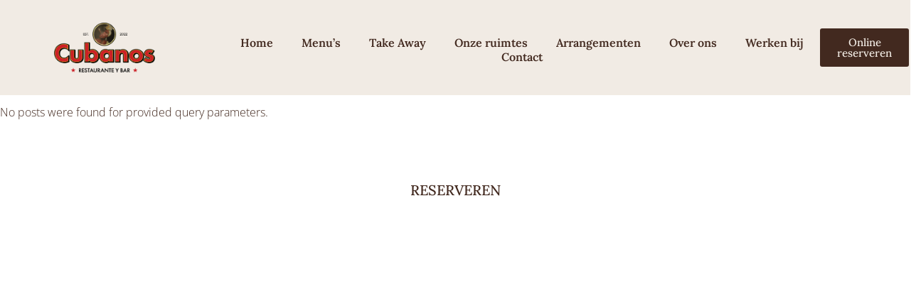

--- FILE ---
content_type: text/html; charset=UTF-8
request_url: https://cubanos.nl/category/gastronomy/
body_size: 14491
content:
<!DOCTYPE html>
<html lang="nl-NL">
<head>
	<meta charset="UTF-8">
	<meta name="viewport" content="width=device-width, initial-scale=1.0, viewport-fit=cover" />		<meta name='robots' content='index, follow, max-image-preview:large, max-snippet:-1, max-video-preview:-1' />
	<style>img:is([sizes="auto" i], [sizes^="auto," i]) { contain-intrinsic-size: 3000px 1500px }</style>
	
<!-- Google Tag Manager for WordPress by gtm4wp.com -->
<script data-cfasync="false" data-pagespeed-no-defer>
	var gtm4wp_datalayer_name = "dataLayer";
	var dataLayer = dataLayer || [];
</script>
<!-- End Google Tag Manager for WordPress by gtm4wp.com -->
	<!-- This site is optimized with the Yoast SEO plugin v21.4 - https://yoast.com/wordpress/plugins/seo/ -->
	<title>Gastronomy Archieven - Cubanos</title>
	<meta name="description" content="Geniet van de zwoele tropische sfeer, het ritme van salsa muziek en beleef Cuba en Latijns Amerika op z’n best, want je vakantiegevoel was nog nooit zo dichtbij. Op de hoek van de Markt in Groenlo vind je Cubanos. Een fonkelnieuw restaurant met bar waar je heerlijk kunt lunchen, dineren, en borrelen. Een compleet avondje uit in hartje Groenlo." />
	<link rel="canonical" href="https://cubanos.nl/category/gastronomy/" />
	<meta property="og:locale" content="nl_NL" />
	<meta property="og:type" content="article" />
	<meta property="og:title" content="Gastronomy Archieven - Cubanos" />
	<meta property="og:description" content="Geniet van de zwoele tropische sfeer, het ritme van salsa muziek en beleef Cuba en Latijns Amerika op z’n best, want je vakantiegevoel was nog nooit zo dichtbij. Op de hoek van de Markt in Groenlo vind je Cubanos. Een fonkelnieuw restaurant met bar waar je heerlijk kunt lunchen, dineren, en borrelen. Een compleet avondje uit in hartje Groenlo." />
	<meta property="og:url" content="https://cubanos.nl/category/gastronomy/" />
	<meta property="og:site_name" content="Cubanos" />
	<meta name="twitter:card" content="summary_large_image" />
	<script type="application/ld+json" class="yoast-schema-graph">{"@context":"https://schema.org","@graph":[{"@type":"CollectionPage","@id":"https://cubanos.nl/category/gastronomy/","url":"https://cubanos.nl/category/gastronomy/","name":"Gastronomy Archieven - Cubanos","isPartOf":{"@id":"https://cubanos.nl/#website"},"description":"Geniet van de zwoele tropische sfeer, het ritme van salsa muziek en beleef Cuba en Latijns Amerika op z’n best, want je vakantiegevoel was nog nooit zo dichtbij. Op de hoek van de Markt in Groenlo vind je Cubanos. Een fonkelnieuw restaurant met bar waar je heerlijk kunt lunchen, dineren, en borrelen. Een compleet avondje uit in hartje Groenlo.","breadcrumb":{"@id":"https://cubanos.nl/category/gastronomy/#breadcrumb"},"inLanguage":"nl-NL"},{"@type":"BreadcrumbList","@id":"https://cubanos.nl/category/gastronomy/#breadcrumb","itemListElement":[{"@type":"ListItem","position":1,"name":"Home","item":"https://cubanos.nl/"},{"@type":"ListItem","position":2,"name":"Gastronomy"}]},{"@type":"WebSite","@id":"https://cubanos.nl/#website","url":"https://cubanos.nl/","name":"Cubanos","description":"Zuid-Amerikaans en Caribisch Restaurant","publisher":{"@id":"https://cubanos.nl/#organization"},"potentialAction":[{"@type":"SearchAction","target":{"@type":"EntryPoint","urlTemplate":"https://cubanos.nl/?s={search_term_string}"},"query-input":"required name=search_term_string"}],"inLanguage":"nl-NL"},{"@type":"Organization","@id":"https://cubanos.nl/#organization","name":"Cubanos","url":"https://cubanos.nl/","logo":{"@type":"ImageObject","inLanguage":"nl-NL","@id":"https://cubanos.nl/#/schema/logo/image/","url":"https://cubanos.nl/wp-content/uploads/2022/04/cropped-logo-Cubanos-v2-CMYK-1.png","contentUrl":"https://cubanos.nl/wp-content/uploads/2022/04/cropped-logo-Cubanos-v2-CMYK-1.png","width":684,"height":341,"caption":"Cubanos"},"image":{"@id":"https://cubanos.nl/#/schema/logo/image/"},"sameAs":["https://www.facebook.com/CubanosGroenlo","https://www.instagram.com/cubanosgroenlo/"]}]}</script>
	<!-- / Yoast SEO plugin. -->


<link rel='dns-prefetch' href='//www.googletagmanager.com' />
<link rel='dns-prefetch' href='//fonts.googleapis.com' />
<link rel="alternate" type="application/rss+xml" title="Cubanos &raquo; feed" href="https://cubanos.nl/feed/" />
<link rel="alternate" type="application/rss+xml" title="Cubanos &raquo; reacties feed" href="https://cubanos.nl/comments/feed/" />
<link rel="alternate" type="application/rss+xml" title="Cubanos &raquo; Gastronomy categorie feed" href="https://cubanos.nl/category/gastronomy/feed/" />
<script type="text/javascript">
/* <![CDATA[ */
window._wpemojiSettings = {"baseUrl":"https:\/\/s.w.org\/images\/core\/emoji\/16.0.1\/72x72\/","ext":".png","svgUrl":"https:\/\/s.w.org\/images\/core\/emoji\/16.0.1\/svg\/","svgExt":".svg","source":{"concatemoji":"https:\/\/cubanos.nl\/wp-includes\/js\/wp-emoji-release.min.js?ver=6.8.3"}};
/*! This file is auto-generated */
!function(s,n){var o,i,e;function c(e){try{var t={supportTests:e,timestamp:(new Date).valueOf()};sessionStorage.setItem(o,JSON.stringify(t))}catch(e){}}function p(e,t,n){e.clearRect(0,0,e.canvas.width,e.canvas.height),e.fillText(t,0,0);var t=new Uint32Array(e.getImageData(0,0,e.canvas.width,e.canvas.height).data),a=(e.clearRect(0,0,e.canvas.width,e.canvas.height),e.fillText(n,0,0),new Uint32Array(e.getImageData(0,0,e.canvas.width,e.canvas.height).data));return t.every(function(e,t){return e===a[t]})}function u(e,t){e.clearRect(0,0,e.canvas.width,e.canvas.height),e.fillText(t,0,0);for(var n=e.getImageData(16,16,1,1),a=0;a<n.data.length;a++)if(0!==n.data[a])return!1;return!0}function f(e,t,n,a){switch(t){case"flag":return n(e,"\ud83c\udff3\ufe0f\u200d\u26a7\ufe0f","\ud83c\udff3\ufe0f\u200b\u26a7\ufe0f")?!1:!n(e,"\ud83c\udde8\ud83c\uddf6","\ud83c\udde8\u200b\ud83c\uddf6")&&!n(e,"\ud83c\udff4\udb40\udc67\udb40\udc62\udb40\udc65\udb40\udc6e\udb40\udc67\udb40\udc7f","\ud83c\udff4\u200b\udb40\udc67\u200b\udb40\udc62\u200b\udb40\udc65\u200b\udb40\udc6e\u200b\udb40\udc67\u200b\udb40\udc7f");case"emoji":return!a(e,"\ud83e\udedf")}return!1}function g(e,t,n,a){var r="undefined"!=typeof WorkerGlobalScope&&self instanceof WorkerGlobalScope?new OffscreenCanvas(300,150):s.createElement("canvas"),o=r.getContext("2d",{willReadFrequently:!0}),i=(o.textBaseline="top",o.font="600 32px Arial",{});return e.forEach(function(e){i[e]=t(o,e,n,a)}),i}function t(e){var t=s.createElement("script");t.src=e,t.defer=!0,s.head.appendChild(t)}"undefined"!=typeof Promise&&(o="wpEmojiSettingsSupports",i=["flag","emoji"],n.supports={everything:!0,everythingExceptFlag:!0},e=new Promise(function(e){s.addEventListener("DOMContentLoaded",e,{once:!0})}),new Promise(function(t){var n=function(){try{var e=JSON.parse(sessionStorage.getItem(o));if("object"==typeof e&&"number"==typeof e.timestamp&&(new Date).valueOf()<e.timestamp+604800&&"object"==typeof e.supportTests)return e.supportTests}catch(e){}return null}();if(!n){if("undefined"!=typeof Worker&&"undefined"!=typeof OffscreenCanvas&&"undefined"!=typeof URL&&URL.createObjectURL&&"undefined"!=typeof Blob)try{var e="postMessage("+g.toString()+"("+[JSON.stringify(i),f.toString(),p.toString(),u.toString()].join(",")+"));",a=new Blob([e],{type:"text/javascript"}),r=new Worker(URL.createObjectURL(a),{name:"wpTestEmojiSupports"});return void(r.onmessage=function(e){c(n=e.data),r.terminate(),t(n)})}catch(e){}c(n=g(i,f,p,u))}t(n)}).then(function(e){for(var t in e)n.supports[t]=e[t],n.supports.everything=n.supports.everything&&n.supports[t],"flag"!==t&&(n.supports.everythingExceptFlag=n.supports.everythingExceptFlag&&n.supports[t]);n.supports.everythingExceptFlag=n.supports.everythingExceptFlag&&!n.supports.flag,n.DOMReady=!1,n.readyCallback=function(){n.DOMReady=!0}}).then(function(){return e}).then(function(){var e;n.supports.everything||(n.readyCallback(),(e=n.source||{}).concatemoji?t(e.concatemoji):e.wpemoji&&e.twemoji&&(t(e.twemoji),t(e.wpemoji)))}))}((window,document),window._wpemojiSettings);
/* ]]> */
</script>
<link rel='stylesheet' id='elegant-icons-css' href='https://cubanos.nl/wp-content/plugins/blanquette-core/inc/icons/elegant-icons/assets/css/elegant-icons.min.css?ver=6.8.3' type='text/css' media='all' />
<link rel='stylesheet' id='font-awesome-css' href='https://cubanos.nl/wp-content/plugins/blanquette-core/inc/icons/font-awesome/assets/css/all.min.css?ver=6.8.3' type='text/css' media='all' />
<style id='wp-emoji-styles-inline-css' type='text/css'>

	img.wp-smiley, img.emoji {
		display: inline !important;
		border: none !important;
		box-shadow: none !important;
		height: 1em !important;
		width: 1em !important;
		margin: 0 0.07em !important;
		vertical-align: -0.1em !important;
		background: none !important;
		padding: 0 !important;
	}
</style>
<link rel='stylesheet' id='wp-block-library-css' href='https://cubanos.nl/wp-includes/css/dist/block-library/style.min.css?ver=6.8.3' type='text/css' media='all' />
<style id='classic-theme-styles-inline-css' type='text/css'>
/*! This file is auto-generated */
.wp-block-button__link{color:#fff;background-color:#32373c;border-radius:9999px;box-shadow:none;text-decoration:none;padding:calc(.667em + 2px) calc(1.333em + 2px);font-size:1.125em}.wp-block-file__button{background:#32373c;color:#fff;text-decoration:none}
</style>
<style id='global-styles-inline-css' type='text/css'>
:root{--wp--preset--aspect-ratio--square: 1;--wp--preset--aspect-ratio--4-3: 4/3;--wp--preset--aspect-ratio--3-4: 3/4;--wp--preset--aspect-ratio--3-2: 3/2;--wp--preset--aspect-ratio--2-3: 2/3;--wp--preset--aspect-ratio--16-9: 16/9;--wp--preset--aspect-ratio--9-16: 9/16;--wp--preset--color--black: #000000;--wp--preset--color--cyan-bluish-gray: #abb8c3;--wp--preset--color--white: #ffffff;--wp--preset--color--pale-pink: #f78da7;--wp--preset--color--vivid-red: #cf2e2e;--wp--preset--color--luminous-vivid-orange: #ff6900;--wp--preset--color--luminous-vivid-amber: #fcb900;--wp--preset--color--light-green-cyan: #7bdcb5;--wp--preset--color--vivid-green-cyan: #00d084;--wp--preset--color--pale-cyan-blue: #8ed1fc;--wp--preset--color--vivid-cyan-blue: #0693e3;--wp--preset--color--vivid-purple: #9b51e0;--wp--preset--gradient--vivid-cyan-blue-to-vivid-purple: linear-gradient(135deg,rgba(6,147,227,1) 0%,rgb(155,81,224) 100%);--wp--preset--gradient--light-green-cyan-to-vivid-green-cyan: linear-gradient(135deg,rgb(122,220,180) 0%,rgb(0,208,130) 100%);--wp--preset--gradient--luminous-vivid-amber-to-luminous-vivid-orange: linear-gradient(135deg,rgba(252,185,0,1) 0%,rgba(255,105,0,1) 100%);--wp--preset--gradient--luminous-vivid-orange-to-vivid-red: linear-gradient(135deg,rgba(255,105,0,1) 0%,rgb(207,46,46) 100%);--wp--preset--gradient--very-light-gray-to-cyan-bluish-gray: linear-gradient(135deg,rgb(238,238,238) 0%,rgb(169,184,195) 100%);--wp--preset--gradient--cool-to-warm-spectrum: linear-gradient(135deg,rgb(74,234,220) 0%,rgb(151,120,209) 20%,rgb(207,42,186) 40%,rgb(238,44,130) 60%,rgb(251,105,98) 80%,rgb(254,248,76) 100%);--wp--preset--gradient--blush-light-purple: linear-gradient(135deg,rgb(255,206,236) 0%,rgb(152,150,240) 100%);--wp--preset--gradient--blush-bordeaux: linear-gradient(135deg,rgb(254,205,165) 0%,rgb(254,45,45) 50%,rgb(107,0,62) 100%);--wp--preset--gradient--luminous-dusk: linear-gradient(135deg,rgb(255,203,112) 0%,rgb(199,81,192) 50%,rgb(65,88,208) 100%);--wp--preset--gradient--pale-ocean: linear-gradient(135deg,rgb(255,245,203) 0%,rgb(182,227,212) 50%,rgb(51,167,181) 100%);--wp--preset--gradient--electric-grass: linear-gradient(135deg,rgb(202,248,128) 0%,rgb(113,206,126) 100%);--wp--preset--gradient--midnight: linear-gradient(135deg,rgb(2,3,129) 0%,rgb(40,116,252) 100%);--wp--preset--font-size--small: 13px;--wp--preset--font-size--medium: 20px;--wp--preset--font-size--large: 36px;--wp--preset--font-size--x-large: 42px;--wp--preset--spacing--20: 0.44rem;--wp--preset--spacing--30: 0.67rem;--wp--preset--spacing--40: 1rem;--wp--preset--spacing--50: 1.5rem;--wp--preset--spacing--60: 2.25rem;--wp--preset--spacing--70: 3.38rem;--wp--preset--spacing--80: 5.06rem;--wp--preset--shadow--natural: 6px 6px 9px rgba(0, 0, 0, 0.2);--wp--preset--shadow--deep: 12px 12px 50px rgba(0, 0, 0, 0.4);--wp--preset--shadow--sharp: 6px 6px 0px rgba(0, 0, 0, 0.2);--wp--preset--shadow--outlined: 6px 6px 0px -3px rgba(255, 255, 255, 1), 6px 6px rgba(0, 0, 0, 1);--wp--preset--shadow--crisp: 6px 6px 0px rgba(0, 0, 0, 1);}:where(.is-layout-flex){gap: 0.5em;}:where(.is-layout-grid){gap: 0.5em;}body .is-layout-flex{display: flex;}.is-layout-flex{flex-wrap: wrap;align-items: center;}.is-layout-flex > :is(*, div){margin: 0;}body .is-layout-grid{display: grid;}.is-layout-grid > :is(*, div){margin: 0;}:where(.wp-block-columns.is-layout-flex){gap: 2em;}:where(.wp-block-columns.is-layout-grid){gap: 2em;}:where(.wp-block-post-template.is-layout-flex){gap: 1.25em;}:where(.wp-block-post-template.is-layout-grid){gap: 1.25em;}.has-black-color{color: var(--wp--preset--color--black) !important;}.has-cyan-bluish-gray-color{color: var(--wp--preset--color--cyan-bluish-gray) !important;}.has-white-color{color: var(--wp--preset--color--white) !important;}.has-pale-pink-color{color: var(--wp--preset--color--pale-pink) !important;}.has-vivid-red-color{color: var(--wp--preset--color--vivid-red) !important;}.has-luminous-vivid-orange-color{color: var(--wp--preset--color--luminous-vivid-orange) !important;}.has-luminous-vivid-amber-color{color: var(--wp--preset--color--luminous-vivid-amber) !important;}.has-light-green-cyan-color{color: var(--wp--preset--color--light-green-cyan) !important;}.has-vivid-green-cyan-color{color: var(--wp--preset--color--vivid-green-cyan) !important;}.has-pale-cyan-blue-color{color: var(--wp--preset--color--pale-cyan-blue) !important;}.has-vivid-cyan-blue-color{color: var(--wp--preset--color--vivid-cyan-blue) !important;}.has-vivid-purple-color{color: var(--wp--preset--color--vivid-purple) !important;}.has-black-background-color{background-color: var(--wp--preset--color--black) !important;}.has-cyan-bluish-gray-background-color{background-color: var(--wp--preset--color--cyan-bluish-gray) !important;}.has-white-background-color{background-color: var(--wp--preset--color--white) !important;}.has-pale-pink-background-color{background-color: var(--wp--preset--color--pale-pink) !important;}.has-vivid-red-background-color{background-color: var(--wp--preset--color--vivid-red) !important;}.has-luminous-vivid-orange-background-color{background-color: var(--wp--preset--color--luminous-vivid-orange) !important;}.has-luminous-vivid-amber-background-color{background-color: var(--wp--preset--color--luminous-vivid-amber) !important;}.has-light-green-cyan-background-color{background-color: var(--wp--preset--color--light-green-cyan) !important;}.has-vivid-green-cyan-background-color{background-color: var(--wp--preset--color--vivid-green-cyan) !important;}.has-pale-cyan-blue-background-color{background-color: var(--wp--preset--color--pale-cyan-blue) !important;}.has-vivid-cyan-blue-background-color{background-color: var(--wp--preset--color--vivid-cyan-blue) !important;}.has-vivid-purple-background-color{background-color: var(--wp--preset--color--vivid-purple) !important;}.has-black-border-color{border-color: var(--wp--preset--color--black) !important;}.has-cyan-bluish-gray-border-color{border-color: var(--wp--preset--color--cyan-bluish-gray) !important;}.has-white-border-color{border-color: var(--wp--preset--color--white) !important;}.has-pale-pink-border-color{border-color: var(--wp--preset--color--pale-pink) !important;}.has-vivid-red-border-color{border-color: var(--wp--preset--color--vivid-red) !important;}.has-luminous-vivid-orange-border-color{border-color: var(--wp--preset--color--luminous-vivid-orange) !important;}.has-luminous-vivid-amber-border-color{border-color: var(--wp--preset--color--luminous-vivid-amber) !important;}.has-light-green-cyan-border-color{border-color: var(--wp--preset--color--light-green-cyan) !important;}.has-vivid-green-cyan-border-color{border-color: var(--wp--preset--color--vivid-green-cyan) !important;}.has-pale-cyan-blue-border-color{border-color: var(--wp--preset--color--pale-cyan-blue) !important;}.has-vivid-cyan-blue-border-color{border-color: var(--wp--preset--color--vivid-cyan-blue) !important;}.has-vivid-purple-border-color{border-color: var(--wp--preset--color--vivid-purple) !important;}.has-vivid-cyan-blue-to-vivid-purple-gradient-background{background: var(--wp--preset--gradient--vivid-cyan-blue-to-vivid-purple) !important;}.has-light-green-cyan-to-vivid-green-cyan-gradient-background{background: var(--wp--preset--gradient--light-green-cyan-to-vivid-green-cyan) !important;}.has-luminous-vivid-amber-to-luminous-vivid-orange-gradient-background{background: var(--wp--preset--gradient--luminous-vivid-amber-to-luminous-vivid-orange) !important;}.has-luminous-vivid-orange-to-vivid-red-gradient-background{background: var(--wp--preset--gradient--luminous-vivid-orange-to-vivid-red) !important;}.has-very-light-gray-to-cyan-bluish-gray-gradient-background{background: var(--wp--preset--gradient--very-light-gray-to-cyan-bluish-gray) !important;}.has-cool-to-warm-spectrum-gradient-background{background: var(--wp--preset--gradient--cool-to-warm-spectrum) !important;}.has-blush-light-purple-gradient-background{background: var(--wp--preset--gradient--blush-light-purple) !important;}.has-blush-bordeaux-gradient-background{background: var(--wp--preset--gradient--blush-bordeaux) !important;}.has-luminous-dusk-gradient-background{background: var(--wp--preset--gradient--luminous-dusk) !important;}.has-pale-ocean-gradient-background{background: var(--wp--preset--gradient--pale-ocean) !important;}.has-electric-grass-gradient-background{background: var(--wp--preset--gradient--electric-grass) !important;}.has-midnight-gradient-background{background: var(--wp--preset--gradient--midnight) !important;}.has-small-font-size{font-size: var(--wp--preset--font-size--small) !important;}.has-medium-font-size{font-size: var(--wp--preset--font-size--medium) !important;}.has-large-font-size{font-size: var(--wp--preset--font-size--large) !important;}.has-x-large-font-size{font-size: var(--wp--preset--font-size--x-large) !important;}
:where(.wp-block-post-template.is-layout-flex){gap: 1.25em;}:where(.wp-block-post-template.is-layout-grid){gap: 1.25em;}
:where(.wp-block-columns.is-layout-flex){gap: 2em;}:where(.wp-block-columns.is-layout-grid){gap: 2em;}
:root :where(.wp-block-pullquote){font-size: 1.5em;line-height: 1.6;}
</style>
<link rel='stylesheet' id='contact-form-7-css' href='https://cubanos.nl/wp-content/plugins/contact-form-7/includes/css/styles.css?ver=6.1.4' type='text/css' media='all' />
<link rel='stylesheet' id='qi-addons-for-elementor-grid-style-css' href='https://cubanos.nl/wp-content/plugins/qi-addons-for-elementor/assets/css/grid.min.css?ver=1.9.3' type='text/css' media='all' />
<link rel='stylesheet' id='qi-addons-for-elementor-helper-parts-style-css' href='https://cubanos.nl/wp-content/plugins/qi-addons-for-elementor/assets/css/helper-parts.min.css?ver=1.9.3' type='text/css' media='all' />
<link rel='stylesheet' id='qi-addons-for-elementor-style-css' href='https://cubanos.nl/wp-content/plugins/qi-addons-for-elementor/assets/css/main.min.css?ver=1.9.3' type='text/css' media='all' />
<link rel='stylesheet' id='swiper-css' href='https://cubanos.nl/wp-content/plugins/qi-addons-for-elementor/assets/plugins/swiper/8.4.5/swiper.min.css?ver=8.4.5' type='text/css' media='all' />
<link rel='stylesheet' id='blanquette-main-css' href='https://cubanos.nl/wp-content/themes/blanquette/assets/css/main.min.css?ver=6.8.3' type='text/css' media='all' />
<link rel='stylesheet' id='blanquette-core-style-css' href='https://cubanos.nl/wp-content/plugins/blanquette-core/assets/css/blanquette-core.min.css?ver=6.8.3' type='text/css' media='all' />
<link rel='stylesheet' id='blanquette-child-style-css' href='https://cubanos.nl/wp-content/themes/blanquette-child/style.css?ver=6.8.3' type='text/css' media='all' />
<link rel='stylesheet' id='blanquette-google-fonts-css' href='https://fonts.googleapis.com/css?family=Lora%3A300%2C500%2C600%2C700%7CCatamaran%3A300%2C500%2C600%2C700%7COpen+Sans%3A300%2C500%2C600%2C700%7COld+Standard+TT%3A300%2C500%2C600%2C700&#038;subset=latin-ext&#038;display=swap&#038;ver=1.0.0' type='text/css' media='all' />
<link rel='stylesheet' id='blanquette-grid-css' href='https://cubanos.nl/wp-content/themes/blanquette/assets/css/grid.min.css?ver=6.8.3' type='text/css' media='all' />
<link rel='stylesheet' id='blanquette-style-css' href='https://cubanos.nl/wp-content/themes/blanquette/style.css?ver=6.8.3' type='text/css' media='all' />
<style id='blanquette-style-inline-css' type='text/css'>
#qodef-page-footer-top-area-inner { position: relative;}#qodef-page-footer-middle-area-inner { position: relative;}#qodef-page-footer-bottom-area-inner { position: relative;}
</style>
<link rel='stylesheet' id='elementor-frontend-css' href='https://cubanos.nl/wp-content/plugins/elementor/assets/css/frontend.min.css?ver=3.31.5' type='text/css' media='all' />
<link rel='stylesheet' id='widget-image-css' href='https://cubanos.nl/wp-content/plugins/elementor/assets/css/widget-image.min.css?ver=3.31.5' type='text/css' media='all' />
<link rel='stylesheet' id='widget-nav-menu-css' href='https://cubanos.nl/wp-content/plugins/elementor-pro/assets/css/widget-nav-menu.min.css?ver=3.31.2' type='text/css' media='all' />
<link rel='stylesheet' id='widget-heading-css' href='https://cubanos.nl/wp-content/plugins/elementor/assets/css/widget-heading.min.css?ver=3.31.5' type='text/css' media='all' />
<link rel='stylesheet' id='widget-social-icons-css' href='https://cubanos.nl/wp-content/plugins/elementor/assets/css/widget-social-icons.min.css?ver=3.31.5' type='text/css' media='all' />
<link rel='stylesheet' id='e-apple-webkit-css' href='https://cubanos.nl/wp-content/plugins/elementor/assets/css/conditionals/apple-webkit.min.css?ver=3.31.5' type='text/css' media='all' />
<link rel='stylesheet' id='blanquette-core-elementor-css' href='https://cubanos.nl/wp-content/plugins/blanquette-core/inc/plugins/elementor/assets/css/elementor.min.css?ver=6.8.3' type='text/css' media='all' />
<link rel='stylesheet' id='elementor-icons-css' href='https://cubanos.nl/wp-content/plugins/elementor/assets/lib/eicons/css/elementor-icons.min.css?ver=5.43.0' type='text/css' media='all' />
<link rel='stylesheet' id='elementor-post-7-css' href='https://cubanos.nl/wp-content/uploads/elementor/css/post-7.css?ver=1769676126' type='text/css' media='all' />
<link rel='stylesheet' id='elementor-post-9010-css' href='https://cubanos.nl/wp-content/uploads/elementor/css/post-9010.css?ver=1769676126' type='text/css' media='all' />
<link rel='stylesheet' id='elementor-post-9001-css' href='https://cubanos.nl/wp-content/uploads/elementor/css/post-9001.css?ver=1769676126' type='text/css' media='all' />
<link rel='stylesheet' id='elementor-gf-local-lora-css' href='https://cubanos.nl/wp-content/uploads/elementor/google-fonts/css/lora.css?ver=1757427498' type='text/css' media='all' />
<link rel='stylesheet' id='elementor-gf-local-opensans-css' href='https://cubanos.nl/wp-content/uploads/elementor/google-fonts/css/opensans.css?ver=1757427519' type='text/css' media='all' />
<link rel='stylesheet' id='elementor-gf-local-lato-css' href='https://cubanos.nl/wp-content/uploads/elementor/google-fonts/css/lato.css?ver=1757427520' type='text/css' media='all' />
<link rel='stylesheet' id='elementor-icons-shared-0-css' href='https://cubanos.nl/wp-content/plugins/elementor/assets/lib/font-awesome/css/fontawesome.min.css?ver=5.15.3' type='text/css' media='all' />
<link rel='stylesheet' id='elementor-icons-fa-solid-css' href='https://cubanos.nl/wp-content/plugins/elementor/assets/lib/font-awesome/css/solid.min.css?ver=5.15.3' type='text/css' media='all' />
<link rel='stylesheet' id='elementor-icons-fa-brands-css' href='https://cubanos.nl/wp-content/plugins/elementor/assets/lib/font-awesome/css/brands.min.css?ver=5.15.3' type='text/css' media='all' />
<script type="text/javascript" src="https://cubanos.nl/wp-includes/js/jquery/jquery.min.js?ver=3.7.1" id="jquery-core-js"></script>
<script type="text/javascript" src="https://cubanos.nl/wp-includes/js/jquery/jquery-migrate.min.js?ver=3.4.1" id="jquery-migrate-js"></script>

<!-- Google tag (gtag.js) snippet toegevoegd door Site Kit -->
<!-- Google Analytics snippet toegevoegd door Site Kit -->
<script type="text/javascript" src="https://www.googletagmanager.com/gtag/js?id=GT-TBZBT53" id="google_gtagjs-js" async></script>
<script type="text/javascript" id="google_gtagjs-js-after">
/* <![CDATA[ */
window.dataLayer = window.dataLayer || [];function gtag(){dataLayer.push(arguments);}
gtag("set","linker",{"domains":["cubanos.nl"]});
gtag("js", new Date());
gtag("set", "developer_id.dZTNiMT", true);
gtag("config", "GT-TBZBT53");
/* ]]> */
</script>
<link rel="https://api.w.org/" href="https://cubanos.nl/wp-json/" /><link rel="alternate" title="JSON" type="application/json" href="https://cubanos.nl/wp-json/wp/v2/categories/18" /><link rel="EditURI" type="application/rsd+xml" title="RSD" href="https://cubanos.nl/xmlrpc.php?rsd" />
<meta name="generator" content="WordPress 6.8.3" />
<meta name="generator" content="Site Kit by Google 1.161.0" /><!-- Guestplan Booking Widget --><script>
		(function(g,s,t,p,l,n){
		g["_gstpln"]={};
		(l=s.createElement(t)),(n=s.getElementsByTagName(t)[0]);
		l.async=1;l.src=p;n.parentNode.insertBefore(l,n);
		})(window,document,"script","https://cdn.guestplan.com/widget.js");_gstpln.accessKey = "8a5e098102f83320cac84140287feb4e808899dc";_gstpln.open = false;_gstpln.locale = "nl";</script><!-- // Guestplan Booking Widget -->
<!-- Google Tag Manager for WordPress by gtm4wp.com -->
<!-- GTM Container placement set to off -->
<script data-cfasync="false" data-pagespeed-no-defer type="text/javascript">
	var dataLayer_content = {"pagePostType":false,"pagePostType2":"category-","pageCategory":[]};
	dataLayer.push( dataLayer_content );
</script>
<script data-cfasync="false" data-pagespeed-no-defer type="text/javascript">
	console.warn && console.warn("[GTM4WP] Google Tag Manager container code placement set to OFF !!!");
	console.warn && console.warn("[GTM4WP] Data layer codes are active but GTM container must be loaded using custom coding !!!");
</script>
<!-- End Google Tag Manager for WordPress by gtm4wp.com --><meta name="generator" content="Elementor 3.31.5; features: additional_custom_breakpoints, e_element_cache; settings: css_print_method-external, google_font-enabled, font_display-auto">

<!-- Meta Pixel Code -->
<script type='text/javascript'>
!function(f,b,e,v,n,t,s){if(f.fbq)return;n=f.fbq=function(){n.callMethod?
n.callMethod.apply(n,arguments):n.queue.push(arguments)};if(!f._fbq)f._fbq=n;
n.push=n;n.loaded=!0;n.version='2.0';n.queue=[];t=b.createElement(e);t.async=!0;
t.src=v;s=b.getElementsByTagName(e)[0];s.parentNode.insertBefore(t,s)}(window,
document,'script','https://connect.facebook.net/en_US/fbevents.js');
</script>
<!-- End Meta Pixel Code -->
<script type='text/javascript'>var url = window.location.origin + '?ob=open-bridge';
            fbq('set', 'openbridge', '296928783210053', url);
fbq('init', '296928783210053', {}, {
    "agent": "wordpress-6.8.3-4.1.5"
})</script><script type='text/javascript'>
    fbq('track', 'PageView', []);
  </script>			<style>
				.e-con.e-parent:nth-of-type(n+4):not(.e-lazyloaded):not(.e-no-lazyload),
				.e-con.e-parent:nth-of-type(n+4):not(.e-lazyloaded):not(.e-no-lazyload) * {
					background-image: none !important;
				}
				@media screen and (max-height: 1024px) {
					.e-con.e-parent:nth-of-type(n+3):not(.e-lazyloaded):not(.e-no-lazyload),
					.e-con.e-parent:nth-of-type(n+3):not(.e-lazyloaded):not(.e-no-lazyload) * {
						background-image: none !important;
					}
				}
				@media screen and (max-height: 640px) {
					.e-con.e-parent:nth-of-type(n+2):not(.e-lazyloaded):not(.e-no-lazyload),
					.e-con.e-parent:nth-of-type(n+2):not(.e-lazyloaded):not(.e-no-lazyload) * {
						background-image: none !important;
					}
				}
			</style>
			
<!-- Google Tag Manager snippet toegevoegd door Site Kit -->
<script type="text/javascript">
/* <![CDATA[ */

			( function( w, d, s, l, i ) {
				w[l] = w[l] || [];
				w[l].push( {'gtm.start': new Date().getTime(), event: 'gtm.js'} );
				var f = d.getElementsByTagName( s )[0],
					j = d.createElement( s ), dl = l != 'dataLayer' ? '&l=' + l : '';
				j.async = true;
				j.src = 'https://www.googletagmanager.com/gtm.js?id=' + i + dl;
				f.parentNode.insertBefore( j, f );
			} )( window, document, 'script', 'dataLayer', 'GTM-PLB7X3LM' );
			
/* ]]> */
</script>

<!-- Einde Google Tag Manager snippet toegevoegd door Site Kit -->
<meta name="generator" content="Powered by Slider Revolution 6.5.19 - responsive, Mobile-Friendly Slider Plugin for WordPress with comfortable drag and drop interface." />
<link rel="icon" href="https://cubanos.nl/wp-content/uploads/2022/08/cropped-Middel-1@2x-32x32.png" sizes="32x32" />
<link rel="icon" href="https://cubanos.nl/wp-content/uploads/2022/08/cropped-Middel-1@2x-192x192.png" sizes="192x192" />
<link rel="apple-touch-icon" href="https://cubanos.nl/wp-content/uploads/2022/08/cropped-Middel-1@2x-180x180.png" />
<meta name="msapplication-TileImage" content="https://cubanos.nl/wp-content/uploads/2022/08/cropped-Middel-1@2x-270x270.png" />
<script>function setREVStartSize(e){
			//window.requestAnimationFrame(function() {
				window.RSIW = window.RSIW===undefined ? window.innerWidth : window.RSIW;
				window.RSIH = window.RSIH===undefined ? window.innerHeight : window.RSIH;
				try {
					var pw = document.getElementById(e.c).parentNode.offsetWidth,
						newh;
					pw = pw===0 || isNaN(pw) ? window.RSIW : pw;
					e.tabw = e.tabw===undefined ? 0 : parseInt(e.tabw);
					e.thumbw = e.thumbw===undefined ? 0 : parseInt(e.thumbw);
					e.tabh = e.tabh===undefined ? 0 : parseInt(e.tabh);
					e.thumbh = e.thumbh===undefined ? 0 : parseInt(e.thumbh);
					e.tabhide = e.tabhide===undefined ? 0 : parseInt(e.tabhide);
					e.thumbhide = e.thumbhide===undefined ? 0 : parseInt(e.thumbhide);
					e.mh = e.mh===undefined || e.mh=="" || e.mh==="auto" ? 0 : parseInt(e.mh,0);
					if(e.layout==="fullscreen" || e.l==="fullscreen")
						newh = Math.max(e.mh,window.RSIH);
					else{
						e.gw = Array.isArray(e.gw) ? e.gw : [e.gw];
						for (var i in e.rl) if (e.gw[i]===undefined || e.gw[i]===0) e.gw[i] = e.gw[i-1];
						e.gh = e.el===undefined || e.el==="" || (Array.isArray(e.el) && e.el.length==0)? e.gh : e.el;
						e.gh = Array.isArray(e.gh) ? e.gh : [e.gh];
						for (var i in e.rl) if (e.gh[i]===undefined || e.gh[i]===0) e.gh[i] = e.gh[i-1];
											
						var nl = new Array(e.rl.length),
							ix = 0,
							sl;
						e.tabw = e.tabhide>=pw ? 0 : e.tabw;
						e.thumbw = e.thumbhide>=pw ? 0 : e.thumbw;
						e.tabh = e.tabhide>=pw ? 0 : e.tabh;
						e.thumbh = e.thumbhide>=pw ? 0 : e.thumbh;
						for (var i in e.rl) nl[i] = e.rl[i]<window.RSIW ? 0 : e.rl[i];
						sl = nl[0];
						for (var i in nl) if (sl>nl[i] && nl[i]>0) { sl = nl[i]; ix=i;}
						var m = pw>(e.gw[ix]+e.tabw+e.thumbw) ? 1 : (pw-(e.tabw+e.thumbw)) / (e.gw[ix]);
						newh =  (e.gh[ix] * m) + (e.tabh + e.thumbh);
					}
					var el = document.getElementById(e.c);
					if (el!==null && el) el.style.height = newh+"px";
					el = document.getElementById(e.c+"_wrapper");
					if (el!==null && el) {
						el.style.height = newh+"px";
						el.style.display = "block";
					}
				} catch(e){
					console.log("Failure at Presize of Slider:" + e)
				}
			//});
		  };</script>
		<style type="text/css" id="wp-custom-css">
			
@media (max-width: 600px) {
  h2 {
    font-size: 2.3rem !important;
  }
}		</style>
		</head>
<body class="archive category category-gastronomy category-18 wp-custom-logo wp-theme-blanquette wp-child-theme-blanquette-child qode-framework-1.1.8 qodef-qi--no-touch qi-addons-for-elementor-1.9.3 qodef-back-to-top--enabled qodef-fullscreen-menu--hide-widget-area  qodef-header--standard qodef-header-appearance--none qodef-mobile-header--standard qodef-drop-down-second--full-width qodef-drop-down-second--default blanquette-core-1.0 blanquette-child-1.0 blanquette-1.0 qodef-content-grid-1300 qodef-header-standard--left elementor-default elementor-kit-7">
		<!-- Google Tag Manager (noscript) snippet toegevoegd door Site Kit -->
		<noscript>
			<iframe src="https://www.googletagmanager.com/ns.html?id=GTM-PLB7X3LM" height="0" width="0" style="display:none;visibility:hidden"></iframe>
		</noscript>
		<!-- Einde Google Tag Manager (noscript) snippet toegevoegd door Site Kit -->
		
<!-- Meta Pixel Code -->
<noscript>
<img height="1" width="1" style="display:none" alt="fbpx"
src="https://www.facebook.com/tr?id=296928783210053&ev=PageView&noscript=1" />
</noscript>
<!-- End Meta Pixel Code -->
		<header data-elementor-type="header" data-elementor-id="9010" class="elementor elementor-9010 elementor-location-header" data-elementor-post-type="elementor_library">
					<section class="elementor-section elementor-top-section elementor-element elementor-element-2c480fd elementor-section-boxed elementor-section-height-default elementor-section-height-default qodef-elementor-content-no" data-id="2c480fd" data-element_type="section" data-settings="{&quot;background_background&quot;:&quot;classic&quot;}">
							<div class="elementor-background-overlay"></div>
							<div class="elementor-container elementor-column-gap-narrow">
					<div class="elementor-column elementor-col-33 elementor-top-column elementor-element elementor-element-718bc25" data-id="718bc25" data-element_type="column">
			<div class="elementor-widget-wrap elementor-element-populated">
						<div class="elementor-element elementor-element-4c29459 elementor-widget elementor-widget-theme-site-logo elementor-widget-image" data-id="4c29459" data-element_type="widget" data-widget_type="theme-site-logo.default">
				<div class="elementor-widget-container">
											<a href="https://cubanos.nl">
			<img fetchpriority="high" width="684" height="341" src="https://cubanos.nl/wp-content/uploads/2022/04/cropped-logo-Cubanos-v2-CMYK-1.png" class="attachment-full size-full wp-image-8896" alt="" srcset="https://cubanos.nl/wp-content/uploads/2022/04/cropped-logo-Cubanos-v2-CMYK-1.png 684w, https://cubanos.nl/wp-content/uploads/2022/04/cropped-logo-Cubanos-v2-CMYK-1-300x150.png 300w, https://cubanos.nl/wp-content/uploads/2022/04/cropped-logo-Cubanos-v2-CMYK-1-600x299.png 600w" sizes="(max-width: 684px) 100vw, 684px" />				</a>
											</div>
				</div>
					</div>
		</div>
				<div class="elementor-column elementor-col-33 elementor-top-column elementor-element elementor-element-99c2138" data-id="99c2138" data-element_type="column">
			<div class="elementor-widget-wrap elementor-element-populated">
						<div class="elementor-element elementor-element-37a50e0 elementor-nav-menu__align-center elementor-nav-menu--stretch elementor-nav-menu--dropdown-tablet elementor-nav-menu__text-align-aside elementor-nav-menu--toggle elementor-nav-menu--burger elementor-widget elementor-widget-nav-menu" data-id="37a50e0" data-element_type="widget" data-settings="{&quot;full_width&quot;:&quot;stretch&quot;,&quot;layout&quot;:&quot;horizontal&quot;,&quot;submenu_icon&quot;:{&quot;value&quot;:&quot;&lt;i class=\&quot;fas fa-caret-down\&quot;&gt;&lt;\/i&gt;&quot;,&quot;library&quot;:&quot;fa-solid&quot;},&quot;toggle&quot;:&quot;burger&quot;}" data-widget_type="nav-menu.default">
				<div class="elementor-widget-container">
								<nav aria-label="Menu" class="elementor-nav-menu--main elementor-nav-menu__container elementor-nav-menu--layout-horizontal e--pointer-none">
				<ul id="menu-1-37a50e0" class="elementor-nav-menu"><li class="menu-item menu-item-type-post_type menu-item-object-page menu-item-home menu-item-8871"><a href="https://cubanos.nl/" class="elementor-item">Home</a></li>
<li class="menu-item menu-item-type-post_type menu-item-object-page menu-item-8863"><a href="https://cubanos.nl/ons-menu/" class="elementor-item">Menu&#8217;s</a></li>
<li class="menu-item menu-item-type-post_type menu-item-object-page menu-item-10110"><a href="https://cubanos.nl/take-away/" class="elementor-item">Take Away</a></li>
<li class="menu-item menu-item-type-post_type menu-item-object-page menu-item-8861"><a href="https://cubanos.nl/onze-ruimtes/" class="elementor-item">Onze ruimtes</a></li>
<li class="menu-item menu-item-type-post_type menu-item-object-page menu-item-9757"><a href="https://cubanos.nl/arrangementen/" class="elementor-item">Arrangementen</a></li>
<li class="menu-item menu-item-type-post_type menu-item-object-page menu-item-8859"><a href="https://cubanos.nl/over-ons/" class="elementor-item">Over ons</a></li>
<li class="menu-item menu-item-type-post_type menu-item-object-page menu-item-9721"><a href="https://cubanos.nl/werken-bij/" class="elementor-item">Werken bij</a></li>
<li class="menu-item menu-item-type-post_type menu-item-object-page menu-item-8862"><a href="https://cubanos.nl/contact/" class="elementor-item">Contact</a></li>
</ul>			</nav>
					<div class="elementor-menu-toggle" role="button" tabindex="0" aria-label="Menu toggle" aria-expanded="false">
			<i aria-hidden="true" role="presentation" class="elementor-menu-toggle__icon--open eicon-menu-bar"></i><i aria-hidden="true" role="presentation" class="elementor-menu-toggle__icon--close eicon-close"></i>		</div>
					<nav class="elementor-nav-menu--dropdown elementor-nav-menu__container" aria-hidden="true">
				<ul id="menu-2-37a50e0" class="elementor-nav-menu"><li class="menu-item menu-item-type-post_type menu-item-object-page menu-item-home menu-item-8871"><a href="https://cubanos.nl/" class="elementor-item" tabindex="-1">Home</a></li>
<li class="menu-item menu-item-type-post_type menu-item-object-page menu-item-8863"><a href="https://cubanos.nl/ons-menu/" class="elementor-item" tabindex="-1">Menu&#8217;s</a></li>
<li class="menu-item menu-item-type-post_type menu-item-object-page menu-item-10110"><a href="https://cubanos.nl/take-away/" class="elementor-item" tabindex="-1">Take Away</a></li>
<li class="menu-item menu-item-type-post_type menu-item-object-page menu-item-8861"><a href="https://cubanos.nl/onze-ruimtes/" class="elementor-item" tabindex="-1">Onze ruimtes</a></li>
<li class="menu-item menu-item-type-post_type menu-item-object-page menu-item-9757"><a href="https://cubanos.nl/arrangementen/" class="elementor-item" tabindex="-1">Arrangementen</a></li>
<li class="menu-item menu-item-type-post_type menu-item-object-page menu-item-8859"><a href="https://cubanos.nl/over-ons/" class="elementor-item" tabindex="-1">Over ons</a></li>
<li class="menu-item menu-item-type-post_type menu-item-object-page menu-item-9721"><a href="https://cubanos.nl/werken-bij/" class="elementor-item" tabindex="-1">Werken bij</a></li>
<li class="menu-item menu-item-type-post_type menu-item-object-page menu-item-8862"><a href="https://cubanos.nl/contact/" class="elementor-item" tabindex="-1">Contact</a></li>
</ul>			</nav>
						</div>
				</div>
					</div>
		</div>
				<div class="elementor-column elementor-col-33 elementor-top-column elementor-element elementor-element-9f2d6ce" data-id="9f2d6ce" data-element_type="column">
			<div class="elementor-widget-wrap elementor-element-populated">
						<div class="elementor-element elementor-element-ae94107 elementor-widget elementor-widget-button" data-id="ae94107" data-element_type="widget" data-widget_type="button.default">
				<div class="elementor-widget-container">
									<div class="elementor-button-wrapper">
					<a class="elementor-button elementor-button-link elementor-size-sm" href="https://cubanos.nl/online-reserveren">
						<span class="elementor-button-content-wrapper">
									<span class="elementor-button-text">Online reserveren</span>
					</span>
					</a>
				</div>
								</div>
				</div>
					</div>
		</div>
					</div>
		</section>
				</header>
		<main id="qodef-page-content" class="qodef-grid qodef-layout--template " role="main">
	<div class="qodef-grid-inner clear">
		<div class="qodef-grid-item qodef-page-content-section qodef-col--12">
		<div class="qodef-blog qodef-m qodef--list">
		<p class="qodef-m-posts-not-found qodef-grid-item">No posts were found for provided query parameters.</p>
	</div>
</div>
	</div>
</main>
		<footer data-elementor-type="footer" data-elementor-id="9001" class="elementor elementor-9001 elementor-location-footer" data-elementor-post-type="elementor_library">
					<section class="elementor-section elementor-top-section elementor-element elementor-element-41331d0 elementor-section-boxed elementor-section-height-default elementor-section-height-default qodef-elementor-content-no" data-id="41331d0" data-element_type="section">
						<div class="elementor-container elementor-column-gap-default">
					<div class="elementor-column elementor-col-100 elementor-top-column elementor-element elementor-element-8ce573c" data-id="8ce573c" data-element_type="column">
			<div class="elementor-widget-wrap elementor-element-populated">
						<div class="elementor-element elementor-element-751f7f6 elementor-widget elementor-widget-html" data-id="751f7f6" data-element_type="widget" data-widget_type="html.default">
				<div class="elementor-widget-container">
					<section style="text-align:center;" id="Online-reserveren">
	<div style="padding-top:3rem;">
		<h3>
			Reserveren
		</h3>
<iframe src="https://www.etender-connect.com/widget/?accessKey=8a5e098102f83320cac84140287feb4e808899dc&background-color=ffffff&bookingbar-background-color=A1785C&bookingbar-text-color=ffffff&border-color=cccccc&link-color=f08000&inactive-color=cccccc&field-background-color=ffffff" width="500" height="550" frameborder="0" marginheight="0" marginwidth="0" allowtransparency="true" style="margin:0 auto; max-width:500px; width:100%">
</iframe>
</div>
</section>				</div>
				</div>
					</div>
		</div>
					</div>
		</section>
				<section class="elementor-section elementor-top-section elementor-element elementor-element-5613fe4 elementor-section-boxed elementor-section-height-default elementor-section-height-default qodef-elementor-content-no" data-id="5613fe4" data-element_type="section" data-settings="{&quot;background_background&quot;:&quot;classic&quot;}">
						<div class="elementor-container elementor-column-gap-default">
					<div class="elementor-column elementor-col-33 elementor-top-column elementor-element elementor-element-774b5d4" data-id="774b5d4" data-element_type="column">
			<div class="elementor-widget-wrap elementor-element-populated">
						<div class="elementor-element elementor-element-5bb614a elementor-widget elementor-widget-heading" data-id="5bb614a" data-element_type="widget" data-widget_type="heading.default">
				<div class="elementor-widget-container">
					<h2 class="elementor-heading-title elementor-size-default">Bienvenido a Cubanos!</h2>				</div>
				</div>
				<div class="elementor-element elementor-element-3aab503 elementor-widget elementor-widget-text-editor" data-id="3aab503" data-element_type="widget" data-widget_type="text-editor.default">
				<div class="elementor-widget-container">
									<p>Reserveer telefonisch een tafeltje via:</p><p><a href="tel:0544-762928">0544-762928</a></p>								</div>
				</div>
					</div>
		</div>
				<div class="elementor-column elementor-col-33 elementor-top-column elementor-element elementor-element-282e301" data-id="282e301" data-element_type="column">
			<div class="elementor-widget-wrap elementor-element-populated">
						<div class="elementor-element elementor-element-0af94e8 elementor-widget elementor-widget-heading" data-id="0af94e8" data-element_type="widget" data-widget_type="heading.default">
				<div class="elementor-widget-container">
					<h5 class="elementor-heading-title elementor-size-default">Adresgegevens</h5>				</div>
				</div>
				<div class="elementor-element elementor-element-48d4577 elementor-widget elementor-widget-text-editor" data-id="48d4577" data-element_type="widget" data-widget_type="text-editor.default">
				<div class="elementor-widget-container">
									<p>Markt 8<br />7141 AA, Groenlo<br /><a href="tel:0544762928">0544 &#8211; 762928</a><br /><a href="mailto:info@cubanos.nl">info@cubanos.nl</a></p>								</div>
				</div>
				<div class="elementor-element elementor-element-e6f61ef elementor-widget elementor-widget-heading" data-id="e6f61ef" data-element_type="widget" data-widget_type="heading.default">
				<div class="elementor-widget-container">
					<h5 class="elementor-heading-title elementor-size-default">Volg ons online</h5>				</div>
				</div>
				<div class="elementor-element elementor-element-054eafb e-grid-align-left elementor-shape-rounded elementor-grid-0 elementor-widget elementor-widget-social-icons" data-id="054eafb" data-element_type="widget" data-widget_type="social-icons.default">
				<div class="elementor-widget-container">
							<div class="elementor-social-icons-wrapper elementor-grid" role="list">
							<span class="elementor-grid-item" role="listitem">
					<a class="elementor-icon elementor-social-icon elementor-social-icon-facebook elementor-repeater-item-9dfa06c" href="https://www.facebook.com/CubanosGroenlo" target="_blank">
						<span class="elementor-screen-only">Facebook</span>
						<i class="fab fa-facebook"></i>					</a>
				</span>
							<span class="elementor-grid-item" role="listitem">
					<a class="elementor-icon elementor-social-icon elementor-social-icon-instagram elementor-repeater-item-e83a045" href="https://www.instagram.com/cubanosgroenlo/" target="_blank">
						<span class="elementor-screen-only">Instagram</span>
						<i class="fab fa-instagram"></i>					</a>
				</span>
					</div>
						</div>
				</div>
					</div>
		</div>
				<div class="elementor-column elementor-col-33 elementor-top-column elementor-element elementor-element-31ea9ed" data-id="31ea9ed" data-element_type="column">
			<div class="elementor-widget-wrap elementor-element-populated">
						<div class="elementor-element elementor-element-f20ade9 elementor-widget elementor-widget-heading" data-id="f20ade9" data-element_type="widget" data-widget_type="heading.default">
				<div class="elementor-widget-container">
					<h5 class="elementor-heading-title elementor-size-default">Openingstijden</h5>				</div>
				</div>
				<div class="elementor-element elementor-element-f63b39a elementor-widget elementor-widget-text-editor" data-id="f63b39a" data-element_type="widget" data-widget_type="text-editor.default">
				<div class="elementor-widget-container">
									<p>Maandag: Gesloten<br />Dinsdag t/m donderdag geopend van <strong>12.00 &#8211; 22.00 uur.</strong></p><p><span style="background-color: #f1ebe4;">Vrijdag t/m zaterdag geopend van </span><span style="background-color: #f1ebe4; font-weight: bolder;">12.00 &#8211; 23.00 uur.</span><strong><br /></strong></p><p>Zondag geopend van <span style="background-color: #f1ebe4; font-weight: bolder;">12.00 &#8211; 22.00 uur.</span></p><p><span style="background-color: #f1ebe4;">Honden mogen helaas bij ons niet naar binnen.<br />Bekijk ons <a href="https://cubanos.nl/privacybeleid/">privacybeleid</a></span></p>								</div>
				</div>
					</div>
		</div>
					</div>
		</section>
				<section class="elementor-section elementor-top-section elementor-element elementor-element-ff85f1b elementor-section-boxed elementor-section-height-default elementor-section-height-default qodef-elementor-content-no" data-id="ff85f1b" data-element_type="section" data-settings="{&quot;background_background&quot;:&quot;classic&quot;}">
						<div class="elementor-container elementor-column-gap-default">
					<div class="elementor-column elementor-col-100 elementor-top-column elementor-element elementor-element-cb2de27" data-id="cb2de27" data-element_type="column">
			<div class="elementor-widget-wrap elementor-element-populated">
						<div class="elementor-element elementor-element-4095248 elementor-widget elementor-widget-text-editor" data-id="4095248" data-element_type="widget" data-widget_type="text-editor.default">
				<div class="elementor-widget-container">
									<p>© 2024 Cubanos. All Rights Reserved.</p>								</div>
				</div>
					</div>
		</div>
					</div>
		</section>
				</footer>
		

		<script>
			window.RS_MODULES = window.RS_MODULES || {};
			window.RS_MODULES.modules = window.RS_MODULES.modules || {};
			window.RS_MODULES.waiting = window.RS_MODULES.waiting || [];
			window.RS_MODULES.defered = true;
			window.RS_MODULES.moduleWaiting = window.RS_MODULES.moduleWaiting || {};
			window.RS_MODULES.type = 'compiled';
		</script>
		<script type="speculationrules">
{"prefetch":[{"source":"document","where":{"and":[{"href_matches":"\/*"},{"not":{"href_matches":["\/wp-*.php","\/wp-admin\/*","\/wp-content\/uploads\/*","\/wp-content\/*","\/wp-content\/plugins\/*","\/wp-content\/themes\/blanquette-child\/*","\/wp-content\/themes\/blanquette\/*","\/*\\?(.+)"]}},{"not":{"selector_matches":"a[rel~=\"nofollow\"]"}},{"not":{"selector_matches":".no-prefetch, .no-prefetch a"}}]},"eagerness":"conservative"}]}
</script>
    <!-- Meta Pixel Event Code -->
    <script type='text/javascript'>
        document.addEventListener( 'wpcf7mailsent', function( event ) {
        if( "fb_pxl_code" in event.detail.apiResponse){
            eval(event.detail.apiResponse.fb_pxl_code);
        }
        }, false );
    </script>
    <!-- End Meta Pixel Event Code -->
        <div id='fb-pxl-ajax-code'></div>			<script>
				const lazyloadRunObserver = () => {
					const lazyloadBackgrounds = document.querySelectorAll( `.e-con.e-parent:not(.e-lazyloaded)` );
					const lazyloadBackgroundObserver = new IntersectionObserver( ( entries ) => {
						entries.forEach( ( entry ) => {
							if ( entry.isIntersecting ) {
								let lazyloadBackground = entry.target;
								if( lazyloadBackground ) {
									lazyloadBackground.classList.add( 'e-lazyloaded' );
								}
								lazyloadBackgroundObserver.unobserve( entry.target );
							}
						});
					}, { rootMargin: '200px 0px 200px 0px' } );
					lazyloadBackgrounds.forEach( ( lazyloadBackground ) => {
						lazyloadBackgroundObserver.observe( lazyloadBackground );
					} );
				};
				const events = [
					'DOMContentLoaded',
					'elementor/lazyload/observe',
				];
				events.forEach( ( event ) => {
					document.addEventListener( event, lazyloadRunObserver );
				} );
			</script>
			<link rel='stylesheet' id='rs-plugin-settings-css' href='https://cubanos.nl/wp-content/plugins/revslider/public/assets/css/rs6.css?ver=6.5.19' type='text/css' media='all' />
<style id='rs-plugin-settings-inline-css' type='text/css'>
#rs-demo-id {}
</style>
<script type="text/javascript" src="https://cubanos.nl/wp-includes/js/dist/hooks.min.js?ver=4d63a3d491d11ffd8ac6" id="wp-hooks-js"></script>
<script type="text/javascript" src="https://cubanos.nl/wp-includes/js/dist/i18n.min.js?ver=5e580eb46a90c2b997e6" id="wp-i18n-js"></script>
<script type="text/javascript" id="wp-i18n-js-after">
/* <![CDATA[ */
wp.i18n.setLocaleData( { 'text direction\u0004ltr': [ 'ltr' ] } );
/* ]]> */
</script>
<script type="text/javascript" src="https://cubanos.nl/wp-content/plugins/contact-form-7/includes/swv/js/index.js?ver=6.1.4" id="swv-js"></script>
<script type="text/javascript" id="contact-form-7-js-translations">
/* <![CDATA[ */
( function( domain, translations ) {
	var localeData = translations.locale_data[ domain ] || translations.locale_data.messages;
	localeData[""].domain = domain;
	wp.i18n.setLocaleData( localeData, domain );
} )( "contact-form-7", {"translation-revision-date":"2025-11-30 09:13:36+0000","generator":"GlotPress\/4.0.3","domain":"messages","locale_data":{"messages":{"":{"domain":"messages","plural-forms":"nplurals=2; plural=n != 1;","lang":"nl"},"This contact form is placed in the wrong place.":["Dit contactformulier staat op de verkeerde plek."],"Error:":["Fout:"]}},"comment":{"reference":"includes\/js\/index.js"}} );
/* ]]> */
</script>
<script type="text/javascript" id="contact-form-7-js-before">
/* <![CDATA[ */
var wpcf7 = {
    "api": {
        "root": "https:\/\/cubanos.nl\/wp-json\/",
        "namespace": "contact-form-7\/v1"
    }
};
/* ]]> */
</script>
<script type="text/javascript" src="https://cubanos.nl/wp-content/plugins/contact-form-7/includes/js/index.js?ver=6.1.4" id="contact-form-7-js"></script>
<script type="text/javascript" src="https://cubanos.nl/wp-content/plugins/revslider/public/assets/js/rbtools.min.js?ver=6.5.18" defer async id="tp-tools-js"></script>
<script type="text/javascript" src="https://cubanos.nl/wp-content/plugins/revslider/public/assets/js/rs6.min.js?ver=6.5.19" defer async id="revmin-js"></script>
<script type="text/javascript" src="https://cubanos.nl/wp-content/plugins/duracelltomi-google-tag-manager/dist/js/gtm4wp-contact-form-7-tracker.js?ver=1.22.1" id="gtm4wp-contact-form-7-tracker-js"></script>
<script type="text/javascript" src="https://cubanos.nl/wp-content/plugins/duracelltomi-google-tag-manager/dist/js/gtm4wp-form-move-tracker.js?ver=1.22.1" id="gtm4wp-form-move-tracker-js"></script>
<script type="text/javascript" src="https://cubanos.nl/wp-includes/js/jquery/ui/core.min.js?ver=1.13.3" id="jquery-ui-core-js"></script>
<script type="text/javascript" id="qi-addons-for-elementor-script-js-extra">
/* <![CDATA[ */
var qodefQiAddonsGlobal = {"vars":{"adminBarHeight":0,"iconArrowLeft":"<svg  xmlns=\"http:\/\/www.w3.org\/2000\/svg\" x=\"0px\" y=\"0px\" viewBox=\"0 0 34.2 32.3\" xml:space=\"preserve\" style=\"stroke-width: 2;\"><line x1=\"0.5\" y1=\"16\" x2=\"33.5\" y2=\"16\"\/><line x1=\"0.3\" y1=\"16.5\" x2=\"16.2\" y2=\"0.7\"\/><line x1=\"0\" y1=\"15.4\" x2=\"16.2\" y2=\"31.6\"\/><\/svg>","iconArrowRight":"<svg  xmlns=\"http:\/\/www.w3.org\/2000\/svg\" x=\"0px\" y=\"0px\" viewBox=\"0 0 34.2 32.3\" xml:space=\"preserve\" style=\"stroke-width: 2;\"><line x1=\"0\" y1=\"16\" x2=\"33\" y2=\"16\"\/><line x1=\"17.3\" y1=\"0.7\" x2=\"33.2\" y2=\"16.5\"\/><line x1=\"17.3\" y1=\"31.6\" x2=\"33.5\" y2=\"15.4\"\/><\/svg>","iconClose":"<svg  xmlns=\"http:\/\/www.w3.org\/2000\/svg\" x=\"0px\" y=\"0px\" viewBox=\"0 0 9.1 9.1\" xml:space=\"preserve\"><g><path d=\"M8.5,0L9,0.6L5.1,4.5L9,8.5L8.5,9L4.5,5.1L0.6,9L0,8.5L4,4.5L0,0.6L0.6,0L4.5,4L8.5,0z\"\/><\/g><\/svg>"}};
/* ]]> */
</script>
<script type="text/javascript" src="https://cubanos.nl/wp-content/plugins/qi-addons-for-elementor/assets/js/main.min.js?ver=1.9.3" id="qi-addons-for-elementor-script-js"></script>
<script type="text/javascript" src="https://cubanos.nl/wp-includes/js/hoverIntent.min.js?ver=1.10.2" id="hoverIntent-js"></script>
<script type="text/javascript" src="https://cubanos.nl/wp-content/plugins/blanquette-core/assets/plugins/modernizr/modernizr.js?ver=6.8.3" id="modernizr-js"></script>
<script type="text/javascript" src="https://cubanos.nl/wp-content/plugins/qi-addons-for-elementor/inc/shortcodes/parallax-images/assets/js/plugins/jquery.parallax-scroll.js?ver=1" id="parallax-scroll-js"></script>
<script type="text/javascript" id="blanquette-main-js-js-extra">
/* <![CDATA[ */
var qodefGlobal = {"vars":{"adminBarHeight":0,"iconArrowLeft":"<svg class=\"qodef-svg--slider-arrow-left\" xmlns=\"http:\/\/www.w3.org\/2000\/svg\" xmlns:xlink=\"http:\/\/www.w3.org\/1999\/xlink\" x=\"0px\" y=\"0px\" width=\"35px\" height=\"14px\" viewBox=\"0 0 35 14\" enable-background=\"new 0 0 35 14\" xml:space=\"preserve\"><g><line stroke-linecap=\"round\" stroke-linejoin=\"round\" stroke-miterlimit=\"10\" x1=\"1.102\" y1=\"7.551\" x2=\"33.615\" y2=\"7.563\"\/><polyline stroke-linecap=\"round\" stroke-linejoin=\"round\" stroke-miterlimit=\"10\" points=\"   7.476,1.856 0.873,7.392 7.652,13.07  \"\/><\/g><\/svg>","iconArrowRight":"<svg class=\"qodef-svg--slider-arrow-right\" xmlns=\"http:\/\/www.w3.org\/2000\/svg\" xmlns:xlink=\"http:\/\/www.w3.org\/1999\/xlink\" x=\"0px\" y=\"0px\" width=\"35px\" height=\"14px\" viewBox=\"0 0 35 14\" enable-background=\"new 0 0 35 14\" xml:space=\"preserve\"><g><line stroke-linecap=\"round\" stroke-linejoin=\"round\" stroke-miterlimit=\"10\" x1=\"33.387\" y1=\"7.551\" x2=\"0.873\" y2=\"7.563\"\/><polyline stroke-linecap=\"round\" stroke-linejoin=\"round\" stroke-miterlimit=\"10\" points=\"   27.012,1.856 33.615,7.392 26.836,13.07  \"\/><\/g><\/svg>","iconClose":"<svg class=\"qodef-svg--close\" xmlns=\"http:\/\/www.w3.org\/2000\/svg\"\n     xmlns:xlink=\"http:\/\/www.w3.org\/1999\/xlink\" x=\"0px\" y=\"0px\" width=\"32\" height=\"32\"\n     viewBox=\"0 0 32 32\" style=\"enable-background:new 0 0 32 32;\" xml:space=\"preserve\"><line x1=\"10.5\" y1=\"10.5\" x2=\"23.5\" y2=\"23.5\"\/><line x1=\"10.5\" y1=\"23.5\" x2=\"23.5\" y2=\"10.5\"\/><\/svg>","topAreaHeight":40,"restUrl":"https:\/\/cubanos.nl\/wp-json\/","restNonce":"d9f53537ac","paginationRestRoute":"blanquette\/v1\/get-posts","headerHeight":100,"mobileHeaderHeight":70}};
/* ]]> */
</script>
<script type="text/javascript" src="https://cubanos.nl/wp-content/themes/blanquette/assets/js/main.min.js?ver=6.8.3" id="blanquette-main-js-js"></script>
<script type="text/javascript" src="https://cubanos.nl/wp-content/plugins/blanquette-core/assets/js/blanquette-core.min.js?ver=6.8.3" id="blanquette-core-script-js"></script>
<script type="text/javascript" src="https://cubanos.nl/wp-content/plugins/qi-addons-for-elementor/assets/plugins/swiper/8.4.5/swiper.min.js?ver=8.4.5" id="swiper-js"></script>
<script type="text/javascript" src="https://cubanos.nl/wp-content/themes/blanquette/assets/plugins/select2/select2.min.js?ver=6.8.3" id="select2-js"></script>
<script type="text/javascript" src="https://cubanos.nl/wp-content/plugins/elementor/assets/js/webpack.runtime.min.js?ver=3.31.5" id="elementor-webpack-runtime-js"></script>
<script type="text/javascript" src="https://cubanos.nl/wp-content/plugins/elementor/assets/js/frontend-modules.min.js?ver=3.31.5" id="elementor-frontend-modules-js"></script>
<script type="text/javascript" id="elementor-frontend-js-before">
/* <![CDATA[ */
var elementorFrontendConfig = {"environmentMode":{"edit":false,"wpPreview":false,"isScriptDebug":false},"i18n":{"shareOnFacebook":"Deel via Facebook","shareOnTwitter":"Deel via Twitter","pinIt":"Pin dit","download":"Downloaden","downloadImage":"Download afbeelding","fullscreen":"Volledig scherm","zoom":"Zoom","share":"Delen","playVideo":"Video afspelen","previous":"Vorige","next":"Volgende","close":"Sluiten","a11yCarouselPrevSlideMessage":"Vorige slide","a11yCarouselNextSlideMessage":"Volgende slide","a11yCarouselFirstSlideMessage":"Ga naar de eerste slide","a11yCarouselLastSlideMessage":"Ga naar de laatste slide","a11yCarouselPaginationBulletMessage":"Ga naar slide"},"is_rtl":false,"breakpoints":{"xs":0,"sm":480,"md":768,"lg":1025,"xl":1440,"xxl":1600},"responsive":{"breakpoints":{"mobile":{"label":"Mobiel portret","value":767,"default_value":767,"direction":"max","is_enabled":true},"mobile_extra":{"label":"Mobiel landschap","value":880,"default_value":880,"direction":"max","is_enabled":false},"tablet":{"label":"Tablet portret","value":1024,"default_value":1024,"direction":"max","is_enabled":true},"tablet_extra":{"label":"Tablet landschap","value":1200,"default_value":1200,"direction":"max","is_enabled":false},"laptop":{"label":"Laptop","value":1366,"default_value":1366,"direction":"max","is_enabled":false},"widescreen":{"label":"Breedbeeld","value":2400,"default_value":2400,"direction":"min","is_enabled":false}},"hasCustomBreakpoints":false},"version":"3.31.5","is_static":false,"experimentalFeatures":{"additional_custom_breakpoints":true,"theme_builder_v2":true,"e_element_cache":true,"home_screen":true,"global_classes_should_enforce_capabilities":true,"e_variables":true,"cloud-library":true,"e_opt_in_v4_page":true},"urls":{"assets":"https:\/\/cubanos.nl\/wp-content\/plugins\/elementor\/assets\/","ajaxurl":"https:\/\/cubanos.nl\/wp-admin\/admin-ajax.php","uploadUrl":"https:\/\/cubanos.nl\/wp-content\/uploads"},"nonces":{"floatingButtonsClickTracking":"9651b26f4c"},"swiperClass":"swiper","settings":{"editorPreferences":[]},"kit":{"active_breakpoints":["viewport_mobile","viewport_tablet"],"global_image_lightbox":"yes","lightbox_enable_counter":"yes","lightbox_enable_fullscreen":"yes","lightbox_enable_zoom":"yes","lightbox_enable_share":"yes","lightbox_title_src":"title","lightbox_description_src":"description"},"post":{"id":0,"title":"Gastronomy Archieven - Cubanos","excerpt":""}};
/* ]]> */
</script>
<script type="text/javascript" src="https://cubanos.nl/wp-content/plugins/elementor/assets/js/frontend.min.js?ver=3.31.5" id="elementor-frontend-js"></script>
<script type="text/javascript" src="https://cubanos.nl/wp-content/plugins/elementor-pro/assets/lib/smartmenus/jquery.smartmenus.min.js?ver=1.2.1" id="smartmenus-js"></script>
<script type="text/javascript" src="https://cubanos.nl/wp-content/plugins/qi-addons-for-elementor/inc/plugins/elementor/assets/js/elementor.js?ver=6.8.3" id="qi-addons-for-elementor-elementor-js"></script>
<script type="text/javascript" id="blanquette-core-elementor-js-extra">
/* <![CDATA[ */
var qodefElementorGlobal = {"vars":{"elementorSectionHandler":[],"elementorColumnHandler":[]}};
/* ]]> */
</script>
<script type="text/javascript" src="https://cubanos.nl/wp-content/plugins/blanquette-core/inc/plugins/elementor/assets/js/elementor.min.js?ver=6.8.3" id="blanquette-core-elementor-js"></script>
<script type="text/javascript" src="https://cubanos.nl/wp-content/plugins/elementor-pro/assets/js/webpack-pro.runtime.min.js?ver=3.31.2" id="elementor-pro-webpack-runtime-js"></script>
<script type="text/javascript" id="elementor-pro-frontend-js-before">
/* <![CDATA[ */
var ElementorProFrontendConfig = {"ajaxurl":"https:\/\/cubanos.nl\/wp-admin\/admin-ajax.php","nonce":"22f761dc16","urls":{"assets":"https:\/\/cubanos.nl\/wp-content\/plugins\/elementor-pro\/assets\/","rest":"https:\/\/cubanos.nl\/wp-json\/"},"settings":{"lazy_load_background_images":true},"popup":{"hasPopUps":false},"shareButtonsNetworks":{"facebook":{"title":"Facebook","has_counter":true},"twitter":{"title":"Twitter"},"linkedin":{"title":"LinkedIn","has_counter":true},"pinterest":{"title":"Pinterest","has_counter":true},"reddit":{"title":"Reddit","has_counter":true},"vk":{"title":"VK","has_counter":true},"odnoklassniki":{"title":"OK","has_counter":true},"tumblr":{"title":"Tumblr"},"digg":{"title":"Digg"},"skype":{"title":"Skype"},"stumbleupon":{"title":"StumbleUpon","has_counter":true},"mix":{"title":"Mix"},"telegram":{"title":"Telegram"},"pocket":{"title":"Pocket","has_counter":true},"xing":{"title":"XING","has_counter":true},"whatsapp":{"title":"WhatsApp"},"email":{"title":"Email"},"print":{"title":"Print"},"x-twitter":{"title":"X"},"threads":{"title":"Threads"}},"facebook_sdk":{"lang":"nl_NL","app_id":""},"lottie":{"defaultAnimationUrl":"https:\/\/cubanos.nl\/wp-content\/plugins\/elementor-pro\/modules\/lottie\/assets\/animations\/default.json"}};
/* ]]> */
</script>
<script type="text/javascript" src="https://cubanos.nl/wp-content/plugins/elementor-pro/assets/js/frontend.min.js?ver=3.31.2" id="elementor-pro-frontend-js"></script>
<script type="text/javascript" src="https://cubanos.nl/wp-content/plugins/elementor-pro/assets/js/elements-handlers.min.js?ver=3.31.2" id="pro-elements-handlers-js"></script>

</body>
</html>


--- FILE ---
content_type: text/html
request_url: https://www.etender-connect.com/widget/?accessKey=8a5e098102f83320cac84140287feb4e808899dc&background-color=ffffff&bookingbar-background-color=A1785C&bookingbar-text-color=ffffff&border-color=cccccc&link-color=f08000&inactive-color=cccccc&field-background-color=ffffff
body_size: 568
content:
<!DOCTYPE html>
<html>
<head>
<meta http-equiv="content-type" content="text/html; charset=utf-8" />
<meta name="viewport" content="width=device-width, initial-scale=1.0, maximum-scale=1.0, user-scalable=no" />
<style>body{background-color:transparent;}</style>  </head>
<body>
<noscript>You need to enable JavaScript to run this app.</noscript>
<script>
var apiKey = getParameter('accessKey');
function getParameter(name) {
name = name.replace(/[\[]/, "\\[").replace(/[\]]/, "\\]");
var p = new RegExp("[\\?]" + name + "=([^&#]*)").exec(document.URL);
return p === null ? null : p[1];
}
(function(g, s, t, p, l, n) {
g["_gstpln"] = {};
(l = s.createElement(t)), (n = s.getElementsByTagName(t)[0]);
l.async = 1;
l.src = p;
n.parentNode.insertBefore(l, n);
})(window, document, "script", "https://cdn.guestplan.com/widget.js");
_gstpln.accessKey = apiKey;
_gstpln.fullPage = true;
</script>
</body>
</html>

--- FILE ---
content_type: text/css
request_url: https://cubanos.nl/wp-content/themes/blanquette/assets/css/main.min.css?ver=6.8.3
body_size: 31242
content:
:root{--qode-main-color:#ac8d5b;--qode-header-light-color:#ffffff;--qode-header-light-hover-color:#ac8d5b;--qode-header-dark-color:#000000;--qode-header-dark-hover-color:#ac8d5b}@keyframes qode-rotate{0%{transform:rotate(0)}100%{transform:rotate(360deg)}}@keyframes qode-fade-in{0%{opacity:0;visibility:hidden}100%{opacity:1;visibility:visible}}@keyframes qode-fade-out{0%{opacity:1;visibility:visible}100%{opacity:0;visibility:hidden}}@keyframes qode-ball-fall{0%{opacity:0;transform:translateY(-145%)}10%{opacity:.5}20%{opacity:1;transform:translateY(0)}80%{opacity:1;transform:translateY(0)}90%{opacity:.5}100%{opacity:0;transform:translateY(145%)}}@keyframes qode-scaleout{0%{-webkit-transform:scale(0)}100%{-webkit-transform:scale(1);opacity:0}}@keyframes qode-double-pulse{0%,100%{transform:scale(0)}50%{transform:scale(1)}}@keyframes qode-cube{0%{transform:perspective(120px) rotateX(0) rotateY(0)}50%{transform:perspective(120px) rotateX(-180.1deg) rotateY(0)}100%{transform:perspective(120px) rotateX(-180deg) rotateY(-179.9deg)}}@keyframes qode-rotating-cubes{25%{transform:translateX(42px) rotate(-90deg) scale(.5)}50%{transform:translateX(42px) translateY(42px) rotate(-179deg)}50.1%{transform:translateX(42px) translateY(42px) rotate(-180deg)}75%{transform:translateX(0) translateY(42px) rotate(-270deg) scale(.5)}100%{transform:rotate(-360deg)}}@keyframes qode-stretch-delay{0%,100%,40%{transform:scaleY(.4)}20%{transform:scaleY(1)}}@keyframes qode-bounce-delay{0%,100%,80%{transform:scale(0)}40%{transform:scale(1)}}@keyframes qode-rotate-circles{to{transform:rotate(360deg)}}@keyframes qode-atom-position{50%{top:80px;left:80px}}@keyframes qode-atom-size{50%{transform:scale(.5)}}@keyframes qode-atom-zindex{100%{z-index:10}}@keyframes qode-atom-shrink{50%{transform:scale(.8)}}@keyframes qode-clock{100%{transform:rotate(360deg)}}@keyframes qode-clock-1{0%{transform:rotate(-135deg)}30%{transform:rotate(-450deg)}100%{transform:rotate(-450deg)}}@keyframes qode-clock-2{5%{transform:rotate(-90deg)}35%{transform:rotate(-405deg)}100%{transform:rotate(-405deg)}}@keyframes qode-clock-3{10%{transform:rotate(-45deg)}40%{transform:rotate(-360deg)}100%{transform:rotate(-360deg)}}@keyframes qode-clock-4{15%{transform:rotate(0)}45%{transform:rotate(-315deg)}100%{transform:rotate(-315deg)}}@keyframes qode-mitosis-invert{100%{transform:rotate(180deg)}}@keyframes qode-mitosis-ball-1{12%{transform:none}26%{transform:translateX(25%) scale(1,.8)}40%{transform:translateX(50%) scale(.8,.8)}60%{transform:translateX(50%) scale(.8,.8)}74%{transform:translate(50%,25%) scale(.6,.8)}88%{transform:translate(50%,50%) scale(.6,.6)}100%{transform:translate(50%,50%) scale(.6,.6)}}@keyframes qode-mitosis-ball-2{12%{transform:none}26%{transform:translateX(25%) scale(1,.8)}40%{transform:translateX(50%) scale(.8,.8)}60%{transform:translateX(50%) scale(.8,.8)}74%{transform:translate(50%,-25%) scale(.6,.8)}88%{transform:translate(50%,-50%) scale(.6,.6)}100%{transform:translate(50%,-50%) scale(.6,.6)}}@keyframes qode-mitosis-ball-3{12%{transform:none}26%{transform:translateX(-25%) scale(1,.8)}40%{transform:translateX(-50%) scale(.8,.8)}60%{transform:translateX(-50%) scale(.8,.8)}74%{transform:translate(-50%,25%) scale(.6,.8)}88%{transform:translate(-50%,50%) scale(.6,.6)}100%{transform:translate(-50%,50%) scale(.6,.6)}}@keyframes qode-mitosis-ball-4{12%{transform:none}26%{transform:translateX(-25%) scale(1,.8)}40%{transform:translateX(-50%) scale(.8,.8)}60%{transform:translateX(-50%) scale(.8,.8)}74%{transform:translate(-50%,-25%) scale(.6,.8)}88%{transform:translate(-50%,-50%) scale(.6,.6)}100%{transform:translate(-50%,-50%) scale(.6,.6)}}@keyframes qode-lines-spin{100%{transform:rotate(360deg)}}@keyframes qode-fussion-ball-1{50%{top:-100%;left:200%}100%{top:50%;left:100%;z-index:2}}@keyframes qode-fussion-ball-2{50%{top:200%;left:200%}100%{top:100%;left:50%;z-index:1}}@keyframes qode-fussion-ball-3{50%{top:200%;left:-100%}100%{top:50%;left:0;z-index:2}}@keyframes qode-fussion-ball-4{50%{top:-100%;left:-100%}100%{top:0;left:50%;z-index:1}}@keyframes qode-wave-jump-1{12%{transform:translate(20px,-40px);animation-timing-function:ease-in}100%,24%{transform:translate(40px,0)}}@keyframes qode-wave-jump-2{12%{transform:translate(0,0)}24%{transform:translate(20px,-40px);animation-timing-function:ease-in}100%,36%{transform:translate(40px,0)}}@keyframes qode-wave-jump-3{24%{transform:translate(0,0)}36%{transform:translate(20px,-40px);animation-timing-function:ease-in}100%,48%{transform:translate(40px,0)}}@keyframes qode-wave-wipe{100%,48%{transform:translateX(-120px)}}@keyframes qode-pulse-circles-pulse{0%{transform:scale(.1);opacity:1;border-width:50px}100%{transform:scale(1,1);opacity:0;border-width:0}}@keyframes qode-bounce{20%,53%,80%,from,to{animation-timing-function:cubic-bezier(.215,.61,.355,1);transform:translate3d(0,0,0)}40%,43%{animation-timing-function:cubic-bezier(.755,.05,.855,.06);transform:translate3d(0,-30px,0)}70%{animation-timing-function:cubic-bezier(.755,.05,.855,.06);transform:translate3d(0,-15px,0)}90%{transform:translate3d(0,-4px,0)}}@keyframes qode-pulse{from{transform:scale3d(1,1,1)}50%{transform:scale3d(1.05,1.05,1.05)}to{transform:scale3d(1,1,1)}}@keyframes qodef-blanquette-loader{0%{transform:rotate(45deg)}25%{transform:rotate(225deg)}50%{transform:rotate(225deg)}75%{transform:rotate(405deg)}100%{transform:rotate(405deg)}}@keyframes qodef-blanquette-loader-inner{0%{height:0}25%{height:0}50%{height:100%}75%{height:100%}100%{height:0}}@keyframes qode-side-text-in{0%{opacity:0;transform:translateX(200px)}25%{opacity:0}100%{opacity:1;transform:translateX(0)}}@keyframes qode-side-text-out{0%{opacity:1;transform:translateX(0)}75%{opacity:0}100%{opacity:0;transform:translateX(-200px)}}a,abbr,acronym,address,applet,b,big,blockquote,body,caption,center,cite,code,dd,del,dfn,div,dl,dt,em,fieldset,font,form,h1,h2,h3,h4,h5,h6,html,i,iframe,ins,kbd,label,legend,li,object,ol,p,pre,q,s,samp,small,span,strike,strong,sub,sup,table,tbody,td,tfoot,th,thead,tr,tt,u,ul,var{vertical-align:baseline;margin:0;padding:0;background:0 0;border:0;outline:0}*{box-sizing:border-box}article,aside,details,figcaption,figure,footer,header,main,nav,section{display:block}del{text-decoration:line-through}pre{background-color:#f1ebe4;color:#000;font-family:monospace;font-size:1em;margin:15px 0;max-width:100%;padding:15px;white-space:pre-wrap;word-wrap:break-word}code{background-color:#f1ebe4;color:#000;font-family:monospace,monospace;font-size:1em;padding:0}sub,sup{font-size:75%;line-height:0;position:relative;vertical-align:baseline}sub{bottom:-.25em}sup{top:-.5em}table{border:medium none;border-collapse:collapse;border-spacing:0;color:inherit;font-size:inherit;line-height:inherit;vertical-align:middle;width:100%}table tr{border:1px solid #d5c6ad}table th{border-right:1px solid #d5c6ad;padding:5px 7px;text-align:left}table td{border:0;border-right:1px solid #d5c6ad;padding:5px 10px;text-align:left}table td br{display:none}hr{background-color:#bbb;border:0;height:1px;margin-bottom:1.5em;margin-top:1.5em}hr:not(.is-style-wide):not(.is-style-dots){max-width:100px}body:not([class*=blanquette-core]) hr{clear:both}ol,ul{list-style-position:inside;margin-bottom:1.5em;padding:0}ol.wp-block,ul.wp-block{margin-bottom:1.5em}ol:not(.wp-block),ul:not(.wp-block){margin:0 0 1.5em}li>ol:not(.wp-block),li>ul:not(.wp-block){margin-bottom:0;margin-left:1.5em}dt{font-weight:700}dd{margin:0 1.5em 1.5em}a img{border:none}.wp-caption,img{height:auto;max-width:100%}img{border-style:none;vertical-align:middle}figure{margin:0}embed,iframe,object{display:block;max-width:100%}video{display:block}embed,object{height:auto}label{display:block;margin-bottom:.5em}fieldset{margin-bottom:1em;padding:.35em .75em .625em}input[type=submit]{-webkit-appearance:none}abbr[title]{border-bottom:none;text-decoration:underline;-webkit-text-decoration:underline dotted;text-decoration:underline dotted}b,strong{font-weight:bolder}kbd,samp{background-color:#f1ebe4;font-family:monospace,monospace;font-size:1em}small{font-size:80%}progress{vertical-align:baseline}summary{display:list-item}template{display:none}.gallery-caption,.wp-caption,figcaption{color:#000;display:block;font-size:13px!important;line-height:1em!important;margin:.5em auto 1em;max-width:100%;opacity:1;text-align:center}.gallery-caption a,.wp-caption a,figcaption a{color:inherit}.wp-caption .wp-caption-text{opacity:1}blockquote.instagram-media,iframe.instagram-media{margin:auto!important}.bypostauthor,.sticky{opacity:1}::selection{background:var(--qode-main-color);color:#fff}::-moz-selection{background:var(--qode-main-color);color:#fff}.screen-reader-text{position:absolute!important;width:1px;height:1px;margin:-1px;padding:0;line-height:1;clip:rect(1px,1px,1px,1px);-webkit-clip-path:inset(50%);clip-path:inset(50%);border:0;word-wrap:normal!important;overflow:hidden}.screen-reader-text:focus{top:5px;left:5px;display:block;width:auto;height:auto;padding:15px 23px 14px;font-size:14px;font-weight:700;line-height:normal;text-decoration:none;color:#21759b;background-color:#f1f1f1;border-radius:3px;box-shadow:0 0 2px 2px rgba(0,0,0,.6);clip:auto!important;-webkit-clip-path:none;clip-path:none;z-index:100000}#qodef-page-content[tabindex="-1"]:focus{outline:0}.alignleft{clear:left;float:left;margin:.5em 1em .5em 0!important;text-align:left}.aligncenter{display:block;margin-left:auto;margin-right:auto;text-align:center}.alignright{clear:right;float:right;margin:.5em 0 .5em 1em!important;text-align:right}.clear:after,.clear:before,.comment-author:after,.comment-author:before,.comment-content:after,.comment-content:before,.comment-meta:after,.comment-meta:before,.nav-links:after,.nav-links:before,.pagination:after,.pagination:before,.widget-area:after,.widget-area:before,.widget:after,.widget:before{content:'';display:table;table-layout:fixed}.clear:after,.comment-author:after,.comment-content:after,.comment-meta:after,.nav-links:after,.pagination:after,.widget-area:after,.widget:after{clear:both}body{font-family:"Open Sans",sans-serif;font-weight:300;color:#000;font-size:16px;line-height:1.75em;background-color:#fff;-webkit-font-smoothing:antialiased;overflow-x:hidden}.qodef-h1,h1{font-family:Lora,sans-serif;font-weight:500;text-transform:uppercase;color:#000;font-size:50px;line-height:1.2em;margin:25px 0;-ms-word-wrap:break-word;word-wrap:break-word}@media only screen and (max-width:480px){.qodef-h1,h1{font-size:44px}}.qodef-h1 a,h1 a{font-family:inherit;font-size:inherit;font-weight:inherit;font-style:inherit;line-height:inherit;letter-spacing:inherit;text-transform:inherit;color:inherit}.qodef-h1 a:focus,.qodef-h1 a:hover,h1 a:focus,h1 a:hover{color:var(--qode-main-color)}.qodef-h2,h2{font-family:Lora,sans-serif;font-weight:500;text-transform:uppercase;color:#000;font-size:42px;line-height:1.238em;margin:25px 0;-ms-word-wrap:break-word;word-wrap:break-word}@media only screen and (max-width:480px){.qodef-h2,h2{font-size:40px}}.qodef-h2 a,h2 a{font-family:inherit;font-size:inherit;font-weight:inherit;font-style:inherit;line-height:inherit;letter-spacing:inherit;text-transform:inherit;color:inherit}.qodef-h2 a:focus,.qodef-h2 a:hover,h2 a:focus,h2 a:hover{color:var(--qode-main-color)}.qodef-h3,h3{font-family:Lora,sans-serif;font-weight:500;text-transform:uppercase;color:#000;font-size:35px;line-height:1.285em;margin:25px 0;-ms-word-wrap:break-word;word-wrap:break-word}@media only screen and (max-width:480px){.qodef-h3,h3{font-size:33px}}.qodef-h3 a,h3 a{font-family:inherit;font-size:inherit;font-weight:inherit;font-style:inherit;line-height:inherit;letter-spacing:inherit;text-transform:inherit;color:inherit}.qodef-h3 a:focus,.qodef-h3 a:hover,h3 a:focus,h3 a:hover{color:var(--qode-main-color)}.qodef-h4,h4{font-family:Lora,sans-serif;font-weight:500;text-transform:uppercase;color:#000;font-size:28px;line-height:1.357em;margin:25px 0;-ms-word-wrap:break-word;word-wrap:break-word}.qodef-h4 a,h4 a{font-family:inherit;font-size:inherit;font-weight:inherit;font-style:inherit;line-height:inherit;letter-spacing:inherit;text-transform:inherit;color:inherit}.qodef-h4 a:focus,.qodef-h4 a:hover,h4 a:focus,h4 a:hover{color:var(--qode-main-color)}.qodef-h5,h5{font-family:Lora,sans-serif;font-weight:500;text-transform:uppercase;color:#000;font-size:21px;line-height:1.476em;margin:25px 0;-ms-word-wrap:break-word;word-wrap:break-word}.qodef-h5 a,h5 a{font-family:inherit;font-size:inherit;font-weight:inherit;font-style:inherit;line-height:inherit;letter-spacing:inherit;text-transform:inherit;color:inherit}.qodef-h5 a:focus,.qodef-h5 a:hover,h5 a:focus,h5 a:hover{color:var(--qode-main-color)}.qodef-h6,h6{font-family:Lora,sans-serif;font-weight:500;text-transform:uppercase;color:#000;font-family:Catamaran,sans-serif;font-size:14px;font-weight:700;letter-spacing:.3em;line-height:1.714em;color:var(--qode-main-color);margin:25px 0;-ms-word-wrap:break-word;word-wrap:break-word}.qodef-h6 a,h6 a{font-family:inherit;font-size:inherit;font-weight:inherit;font-style:inherit;line-height:inherit;letter-spacing:inherit;text-transform:inherit;color:inherit}.qodef-h6 a:focus,.qodef-h6 a:hover,h6 a:focus,h6 a:hover{color:var(--qode-main-color)}a,p a{color:#000;text-decoration:none;transition:color .3s ease-out;cursor:pointer}a:focus,a:hover,p a:focus,p a:hover{color:var(--qode-main-color)}p{margin:10px 0}p.has-large-font-size{font-size:36px;line-height:1.75em}p.has-large-font-size+p{line-height:1.75em}p.has-background{padding:20px 30px}.wp-block-quote,blockquote{position:relative;display:inline-block;width:100%;vertical-align:top;font-family:"Open Sans",sans-serif;font-weight:300;color:#000;font-size:18px;line-height:1.666em;font-style:italic;position:relative;padding:18px 6% 20px 15.3%;border:none;margin:0;quotes:none;z-index:1}.wp-block-quote.wp-block-quote.is-large,.wp-block-quote.wp-block-quote.is-style-large,blockquote.wp-block-quote.is-large,blockquote.wp-block-quote.is-style-large{margin:0;padding:18px 6% 20px 15.3%}.wp-block-quote.wp-block-pullquote,blockquote.wp-block-pullquote{padding:25px!important;text-align:center}.wp-block-quote.wp-block-pullquote p,blockquote.wp-block-pullquote p{font-size:28px!important;line-height:1.6!important}.wp-block-quote.wp-block-pullquote.alignleft,blockquote.wp-block-pullquote.alignleft{max-width:420px}.wp-block-quote.wp-block-pullquote.alignright,blockquote.wp-block-pullquote.alignright{max-width:420px}.wp-block-quote.has-text-align-right:before,blockquote.has-text-align-right:before{left:auto;right:0}.wp-block-quote:before,blockquote:before{content:'';height:68px;background-color:currentColor;width:75px;color:#9b763b;-webkit-mask-image:url([data-uri]);mask-image:url([data-uri]);position:absolute;top:47%;left:5%;transform:translateY(-50%);z-index:-1}@media only screen and (max-width:1440px){.wp-block-quote,blockquote{padding:18px 10% 20px 18%}}@media only screen and (max-width:1024px){.wp-block-quote,blockquote{padding:18px 6% 20px 21%}}@media only screen and (max-width:480px){.wp-block-quote,blockquote{padding:88px 6% 20px 0}.wp-block-quote:before,blockquote:before{top:12%;left:0}}.wp-block-quote>*,blockquote>*{font-family:inherit;font-size:inherit;font-weight:inherit;font-style:inherit;line-height:inherit;letter-spacing:inherit;text-transform:inherit;color:inherit;margin:0}.wp-block-quote p,blockquote p{margin:0!important}.wp-block-quote:after,blockquote:after{content:''}.wp-block-quote .wp-block-pullquote__citation,.wp-block-quote .wp-block-quote__citation,.wp-block-quote cite,blockquote .wp-block-pullquote__citation,blockquote .wp-block-quote__citation,blockquote cite{display:block;font-style:normal;font-weight:400!important;margin:10px 0 0;text-align:inherit!important;text-transform:uppercase!important}.qodef-e-info>*{font-family:Lora,sans-serif;font-weight:500;text-transform:uppercase;color:#000;font-family:Catamaran,sans-serif;font-size:14px;font-weight:700;letter-spacing:.3em;line-height:1.714em;color:var(--qode-main-color);display:inline-flex;vertical-align:middle;flex-wrap:wrap;font-size:13px}.qodef-e-info>a:hover{color:#cfbca6}.qodef-e-info .qodef-info-separator-end{color:initial}.qodef-e-info .qodef-info-separator-end:after{content:' ';margin:0 3px}.qodef-e-info .qodef-info-separator-end:last-of-type{display:none}.qodef-info-separator-single{font-family:"Open Sans",sans-serif;font-weight:300;color:#000;font-size:16px;line-height:1.75em;color:var(--qode-main-color)}.qodef-info-separator-single:after{content:',';margin-right:9px}input[type=date],input[type=email],input[type=number],input[type=password],input[type=search],input[type=tel],input[type=text],input[type=url],select,textarea{position:relative;display:inline-block;width:100%;vertical-align:top;-webkit-appearance:none;border:none;border-bottom-style:solid;border-bottom-width:1px;border-radius:0;box-sizing:border-box;cursor:pointer;font-family:"Open Sans",sans-serif;font-size:16px;font-weight:inherit;line-height:24px;margin:0 0 20px;outline:0;padding:4px 12px;transition:color .3s ease-out,background-color .3s ease-out,border-color .3s ease-out}input[type=date]:-ms-input-placeholder,input[type=email]:-ms-input-placeholder,input[type=number]:-ms-input-placeholder,input[type=password]:-ms-input-placeholder,input[type=search]:-ms-input-placeholder,input[type=tel]:-ms-input-placeholder,input[type=text]:-ms-input-placeholder,input[type=url]:-ms-input-placeholder,select:-ms-input-placeholder,textarea:-ms-input-placeholder{color:inherit;opacity:1}input[type=date]::placeholder,input[type=email]::placeholder,input[type=number]::placeholder,input[type=password]::placeholder,input[type=search]::placeholder,input[type=tel]::placeholder,input[type=text]::placeholder,input[type=url]::placeholder,select::placeholder,textarea::placeholder{color:inherit;opacity:1}input[type=date],input[type=email],input[type=number],input[type=password],input[type=search],input[type=tel],input[type=text],input[type=url],select,textarea{background-color:transparent;border-color:#c5c4c4;color:#000}input[type=date]:focus,input[type=email]:focus,input[type=number]:focus,input[type=password]:focus,input[type=search]:focus,input[type=tel]:focus,input[type=text]:focus,input[type=url]:focus,select:focus,textarea:focus{background-color:transparent;border-color:#c5c4c4;color:#000}input[type=date]:hover,input[type=email]:hover,input[type=number]:hover,input[type=password]:hover,input[type=search]:hover,input[type=tel]:hover,input[type=text]:hover,input[type=url]:hover,select:hover,textarea:hover{color:#000}#qodef-page-footer-top-area input[type=date],#qodef-page-footer-top-area input[type=email],#qodef-page-footer-top-area input[type=number],#qodef-page-footer-top-area input[type=password],#qodef-page-footer-top-area input[type=search],#qodef-page-footer-top-area input[type=tel],#qodef-page-footer-top-area input[type=text],#qodef-page-footer-top-area input[type=url],#qodef-page-footer-top-area select,#qodef-page-footer-top-area textarea{background-color:transparent;border-color:#d5c6ad;color:#000}#qodef-page-footer-top-area input[type=date]:focus,#qodef-page-footer-top-area input[type=email]:focus,#qodef-page-footer-top-area input[type=number]:focus,#qodef-page-footer-top-area input[type=password]:focus,#qodef-page-footer-top-area input[type=search]:focus,#qodef-page-footer-top-area input[type=tel]:focus,#qodef-page-footer-top-area input[type=text]:focus,#qodef-page-footer-top-area input[type=url]:focus,#qodef-page-footer-top-area select:focus,#qodef-page-footer-top-area textarea:focus{background-color:transparent;border-color:#d5c6ad;color:#000}#qodef-page-footer-top-area input[type=date]:hover,#qodef-page-footer-top-area input[type=email]:hover,#qodef-page-footer-top-area input[type=number]:hover,#qodef-page-footer-top-area input[type=password]:hover,#qodef-page-footer-top-area input[type=search]:hover,#qodef-page-footer-top-area input[type=tel]:hover,#qodef-page-footer-top-area input[type=text]:hover,#qodef-page-footer-top-area input[type=url]:hover,#qodef-page-footer-top-area select:hover,#qodef-page-footer-top-area textarea:hover{color:#000}#qodef-page-footer-middle-area input[type=date],#qodef-page-footer-middle-area input[type=email],#qodef-page-footer-middle-area input[type=number],#qodef-page-footer-middle-area input[type=password],#qodef-page-footer-middle-area input[type=search],#qodef-page-footer-middle-area input[type=tel],#qodef-page-footer-middle-area input[type=text],#qodef-page-footer-middle-area input[type=url],#qodef-page-footer-middle-area select,#qodef-page-footer-middle-area textarea{background-color:transparent;border-color:#fff;color:#fff}#qodef-page-footer-middle-area input[type=date]:focus,#qodef-page-footer-middle-area input[type=email]:focus,#qodef-page-footer-middle-area input[type=number]:focus,#qodef-page-footer-middle-area input[type=password]:focus,#qodef-page-footer-middle-area input[type=search]:focus,#qodef-page-footer-middle-area input[type=tel]:focus,#qodef-page-footer-middle-area input[type=text]:focus,#qodef-page-footer-middle-area input[type=url]:focus,#qodef-page-footer-middle-area select:focus,#qodef-page-footer-middle-area textarea:focus{background-color:transparent;border-color:#fff;color:#ccc}#qodef-page-footer-middle-area input[type=date]:hover,#qodef-page-footer-middle-area input[type=email]:hover,#qodef-page-footer-middle-area input[type=number]:hover,#qodef-page-footer-middle-area input[type=password]:hover,#qodef-page-footer-middle-area input[type=search]:hover,#qodef-page-footer-middle-area input[type=tel]:hover,#qodef-page-footer-middle-area input[type=text]:hover,#qodef-page-footer-middle-area input[type=url]:hover,#qodef-page-footer-middle-area select:hover,#qodef-page-footer-middle-area textarea:hover{color:#ccc}#qodef-page-footer-middle-area .qodef-skin--dark input[type=date],#qodef-page-footer-middle-area .qodef-skin--dark input[type=email],#qodef-page-footer-middle-area .qodef-skin--dark input[type=number],#qodef-page-footer-middle-area .qodef-skin--dark input[type=password],#qodef-page-footer-middle-area .qodef-skin--dark input[type=search],#qodef-page-footer-middle-area .qodef-skin--dark input[type=tel],#qodef-page-footer-middle-area .qodef-skin--dark input[type=text],#qodef-page-footer-middle-area .qodef-skin--dark input[type=url],#qodef-page-footer-middle-area .qodef-skin--dark select,#qodef-page-footer-middle-area .qodef-skin--dark textarea{background-color:transparent;border-color:#c5c4c4;color:#000}#qodef-page-footer-middle-area .qodef-skin--dark input[type=date]:focus,#qodef-page-footer-middle-area .qodef-skin--dark input[type=email]:focus,#qodef-page-footer-middle-area .qodef-skin--dark input[type=number]:focus,#qodef-page-footer-middle-area .qodef-skin--dark input[type=password]:focus,#qodef-page-footer-middle-area .qodef-skin--dark input[type=search]:focus,#qodef-page-footer-middle-area .qodef-skin--dark input[type=tel]:focus,#qodef-page-footer-middle-area .qodef-skin--dark input[type=text]:focus,#qodef-page-footer-middle-area .qodef-skin--dark input[type=url]:focus,#qodef-page-footer-middle-area .qodef-skin--dark select:focus,#qodef-page-footer-middle-area .qodef-skin--dark textarea:focus{background-color:transparent;border-color:#c5c4c4;color:#000}#qodef-page-footer-middle-area .qodef-skin--dark input[type=date]:hover,#qodef-page-footer-middle-area .qodef-skin--dark input[type=email]:hover,#qodef-page-footer-middle-area .qodef-skin--dark input[type=number]:hover,#qodef-page-footer-middle-area .qodef-skin--dark input[type=password]:hover,#qodef-page-footer-middle-area .qodef-skin--dark input[type=search]:hover,#qodef-page-footer-middle-area .qodef-skin--dark input[type=tel]:hover,#qodef-page-footer-middle-area .qodef-skin--dark input[type=text]:hover,#qodef-page-footer-middle-area .qodef-skin--dark input[type=url]:hover,#qodef-page-footer-middle-area .qodef-skin--dark select:hover,#qodef-page-footer-middle-area .qodef-skin--dark textarea:hover{color:#000}#qodef-page-footer-bottom-area input[type=date],#qodef-page-footer-bottom-area input[type=email],#qodef-page-footer-bottom-area input[type=number],#qodef-page-footer-bottom-area input[type=password],#qodef-page-footer-bottom-area input[type=search],#qodef-page-footer-bottom-area input[type=tel],#qodef-page-footer-bottom-area input[type=text],#qodef-page-footer-bottom-area input[type=url],#qodef-page-footer-bottom-area select,#qodef-page-footer-bottom-area textarea{background-color:transparent;border-color:#fff;color:#fff}#qodef-page-footer-bottom-area input[type=date]:focus,#qodef-page-footer-bottom-area input[type=email]:focus,#qodef-page-footer-bottom-area input[type=number]:focus,#qodef-page-footer-bottom-area input[type=password]:focus,#qodef-page-footer-bottom-area input[type=search]:focus,#qodef-page-footer-bottom-area input[type=tel]:focus,#qodef-page-footer-bottom-area input[type=text]:focus,#qodef-page-footer-bottom-area input[type=url]:focus,#qodef-page-footer-bottom-area select:focus,#qodef-page-footer-bottom-area textarea:focus{background-color:transparent;border-color:#fff;color:#ccc}#qodef-page-footer-bottom-area input[type=date]:hover,#qodef-page-footer-bottom-area input[type=email]:hover,#qodef-page-footer-bottom-area input[type=number]:hover,#qodef-page-footer-bottom-area input[type=password]:hover,#qodef-page-footer-bottom-area input[type=search]:hover,#qodef-page-footer-bottom-area input[type=tel]:hover,#qodef-page-footer-bottom-area input[type=text]:hover,#qodef-page-footer-bottom-area input[type=url]:hover,#qodef-page-footer-bottom-area select:hover,#qodef-page-footer-bottom-area textarea:hover{color:#ccc}#qodef-page-footer-bottom-area .qodef-skin--dark input[type=date],#qodef-page-footer-bottom-area .qodef-skin--dark input[type=email],#qodef-page-footer-bottom-area .qodef-skin--dark input[type=number],#qodef-page-footer-bottom-area .qodef-skin--dark input[type=password],#qodef-page-footer-bottom-area .qodef-skin--dark input[type=search],#qodef-page-footer-bottom-area .qodef-skin--dark input[type=tel],#qodef-page-footer-bottom-area .qodef-skin--dark input[type=text],#qodef-page-footer-bottom-area .qodef-skin--dark input[type=url],#qodef-page-footer-bottom-area .qodef-skin--dark select,#qodef-page-footer-bottom-area .qodef-skin--dark textarea{background-color:transparent;border-color:#c5c4c4;color:#000}#qodef-page-footer-bottom-area .qodef-skin--dark input[type=date]:focus,#qodef-page-footer-bottom-area .qodef-skin--dark input[type=email]:focus,#qodef-page-footer-bottom-area .qodef-skin--dark input[type=number]:focus,#qodef-page-footer-bottom-area .qodef-skin--dark input[type=password]:focus,#qodef-page-footer-bottom-area .qodef-skin--dark input[type=search]:focus,#qodef-page-footer-bottom-area .qodef-skin--dark input[type=tel]:focus,#qodef-page-footer-bottom-area .qodef-skin--dark input[type=text]:focus,#qodef-page-footer-bottom-area .qodef-skin--dark input[type=url]:focus,#qodef-page-footer-bottom-area .qodef-skin--dark select:focus,#qodef-page-footer-bottom-area .qodef-skin--dark textarea:focus{background-color:transparent;border-color:#c5c4c4;color:#000}#qodef-page-footer-bottom-area .qodef-skin--dark input[type=date]:hover,#qodef-page-footer-bottom-area .qodef-skin--dark input[type=email]:hover,#qodef-page-footer-bottom-area .qodef-skin--dark input[type=number]:hover,#qodef-page-footer-bottom-area .qodef-skin--dark input[type=password]:hover,#qodef-page-footer-bottom-area .qodef-skin--dark input[type=search]:hover,#qodef-page-footer-bottom-area .qodef-skin--dark input[type=tel]:hover,#qodef-page-footer-bottom-area .qodef-skin--dark input[type=text]:hover,#qodef-page-footer-bottom-area .qodef-skin--dark input[type=url]:hover,#qodef-page-footer-bottom-area .qodef-skin--dark select:hover,#qodef-page-footer-bottom-area .qodef-skin--dark textarea:hover{color:#000}textarea{border-style:solid;border-width:1px;padding-bottom:8px;padding-top:8px}select{background-image:url([data-uri]);background-position:calc(100% - 20px) center;background-repeat:no-repeat;border-style:solid;border-width:1px;display:inline-block;height:auto;margin:0;padding-bottom:10px;padding-top:10px;-webkit-user-select:none;-ms-user-select:none;user-select:none}select:disabled{background-color:#f1ebe4;border-color:inherit;box-shadow:none;color:inherit;text-shadow:none}select option{color:#000}input[type=text].qodef-m-date{border-style:solid;border-width:1px;padding-bottom:10px;padding-top:10px}.qodef-search-form-field,input[type=email],input[type=number],input[type=password],input[type=search],input[type=tel],input[type=text]:not(.qodef-m-date),input[type=url]{padding-left:0!important;padding-right:0!important}.post-password-form input[type=password]{margin-top:.5em}@media only screen and (min-width:769px){.post-password-form input[type=password]{display:block;max-width:50%}}.qodef-theme-button,button[type=submit]:not(.qodef-button):not(.qodef-search-form-button),input[type=submit]:not(.qodef-button){border-radius:0;display:inline-flex;font-family:Catamaran,sans-serif;font-size:12px;font-weight:700;letter-spacing:.3em;line-height:1.67em;margin:0;outline:0;position:relative;text-decoration:none;text-transform:uppercase;transition:color .3s ease-out,background-color .3s ease-out,border-color .3s ease-out;vertical-align:middle;width:auto;background-color:transparent;border:0;font-size:13px;line-height:1.692307692307692em;padding:0!important;color:#253422;position:relative;cursor:pointer}.qodef-theme-button:after,.qodef-theme-button:before,button[type=submit]:not(.qodef-button):not(.qodef-search-form-button):after,button[type=submit]:not(.qodef-button):not(.qodef-search-form-button):before,input[type=submit]:not(.qodef-button):after,input[type=submit]:not(.qodef-button):before{content:'';position:absolute;bottom:4px;left:0;height:1px;width:calc(100% - .3em);background:currentColor;transition:transform .6s cubic-bezier(.61,1,.88,1)}.qodef-theme-button:before,button[type=submit]:not(.qodef-button):not(.qodef-search-form-button):before,input[type=submit]:not(.qodef-button):before{transform-origin:right;transform:scaleX(1);transition-delay:.4s}.qodef-theme-button:after,button[type=submit]:not(.qodef-button):not(.qodef-search-form-button):after,input[type=submit]:not(.qodef-button):after{transform-origin:left;transform:scaleX(0);transition-delay:0s}.qodef-theme-button:hover:before,button[type=submit]:not(.qodef-button):not(.qodef-search-form-button):hover:before,input[type=submit]:not(.qodef-button):hover:before{transform-origin:right;transform:scaleX(0);transition-delay:0s}.qodef-theme-button:hover:after,button[type=submit]:not(.qodef-button):not(.qodef-search-form-button):hover:after,input[type=submit]:not(.qodef-button):hover:after{transform-origin:left;transform:scaleX(1);transition-delay:.4s}.qodef-theme-button span,button[type=submit]:not(.qodef-button) span{display:block;line-height:inherit}.qodef-theme-button span:before,button[type=submit]:not(.qodef-button) span:before{display:block;line-height:inherit}[class*=blanquette] .select2-container--default{display:inline-block;margin:0 0 20px;position:relative;vertical-align:middle;width:auto}[class*=blanquette] .select2-container--default .select2-selection--single{border-radius:0;border-style:solid;border-width:1px;cursor:pointer;display:block;font-family:inherit;font-size:16px;font-weight:300;height:auto;line-height:24px;margin:0;outline:0;padding:10px 12px;-webkit-user-select:none;-ms-user-select:none;user-select:none}[class*=blanquette] .select2-container--default .select2-selection--single .select2-selection__rendered{color:inherit;display:block;line-height:inherit;overflow:hidden;padding:0;text-overflow:ellipsis;white-space:nowrap}[class*=blanquette] .select2-container--default .select2-selection--single .select2-selection__clear{cursor:pointer;float:right;font-weight:inherit;margin:0;position:relative}[class*=blanquette] .select2-container--default .select2-selection--single .select2-selection__placeholder{color:inherit}[class*=blanquette] .select2-container--default .select2-selection--single .select2-selection__arrow{align-items:center;color:inherit;display:flex;font-size:16px;height:100%;justify-content:flex-end;position:absolute;right:8px;top:0;width:50px}[class*=blanquette] .select2-container--default .select2-selection--single .select2-selection__arrow b{display:none}[class*=blanquette] .select2-container--default .select2-selection--single .select2-selection__arrow:before{content:'\33';font-family:ElegantIcons;display:block;font-style:normal;line-height:inherit}[class*=blanquette] .select2-container--default .select2-selection--multiple{border-radius:0;border-style:solid;border-width:1px;cursor:pointer;display:block;font-family:inherit;font-size:16px;font-weight:300;height:auto;line-height:24px;margin:0;outline:0;padding:10px 12px;-webkit-user-select:none;-ms-user-select:none;user-select:none}[class*=blanquette] .select2-container--default .select2-selection--multiple .select2-selection__rendered{color:inherit;display:block;line-height:inherit;list-style:none;overflow:hidden;padding:0;text-overflow:ellipsis;white-space:nowrap}[class*=blanquette] .select2-container--default .select2-selection--multiple .select2-selection__rendered li{margin:0;padding:0}[class*=blanquette] .select2-container--default .select2-selection--multiple .select2-selection__rendered .select2-selection__placeholder{color:inherit;float:left;margin:0}[class*=blanquette] .select2-container--default .select2-selection--multiple .select2-selection__rendered .select2-selection__clear{cursor:pointer;float:right;font-weight:inherit;margin:0;position:relative}[class*=blanquette] .select2-container--default .select2-selection--multiple .select2-selection__rendered .select2-selection__choice{background-color:#000;border:0;border-radius:0;color:#fff;cursor:default;float:left;margin:1px 1px 1px 0;padding:5px 10px}[class*=blanquette] .select2-container--default .select2-selection--multiple .select2-selection__rendered .select2-selection__choice__remove{color:inherit;cursor:pointer;display:inline-block;font-weight:inherit;margin:0 10px 0 0;transition:opacity .3s ease-out}[class*=blanquette] .select2-container--default .select2-selection--multiple .select2-selection__rendered .select2-selection__choice__remove:hover{color:inherit;opacity:.8}[class*=blanquette] .select2-container--default .select2-search--inline{float:left}[class*=blanquette] .select2-container--default .select2-search--inline .select2-search__field{-webkit-appearance:none;border:none!important;color:inherit;font-family:inherit;font-size:inherit;font-weight:inherit;margin:0!important;outline:0;padding:0!important;width:100%}[class*=blanquette] .select2-container--default .select2-search--inline .select2-search__field:focus{border-color:#000}[class*=blanquette] .select2-container--default .select2-search--inline .select2-search__field::-webkit-search-cancel-button{-webkit-appearance:none}[class*=blanquette] .select2-container--default .select2-dropdown{background-color:#fff;border:1px solid #e4e4e4;border-radius:0;display:block;left:-100000px;position:absolute;top:0;width:100%;z-index:99999}.admin-bar[class*=blanquette] .select2-container--default .select2-dropdown{top:32px}@media only screen and (max-width:782px){.admin-bar[class*=blanquette] .select2-container--default .select2-dropdown{top:46px}}[class*=blanquette] .select2-container--default .select2-search--dropdown{display:block;padding:14px 15px 2px}[class*=blanquette] .select2-container--default .select2-search--dropdown.select2-search--hide{display:none}[class*=blanquette] .select2-container--default .select2-search--dropdown .select2-search__field{-webkit-appearance:none;border:none;border-bottom:1px solid #e4e4e4;color:#000;font-family:inherit;font-size:inherit;font-weight:inherit;line-height:20px;margin:0;outline:0;padding:4px 8px;width:100%}[class*=blanquette] .select2-container--default .select2-search--dropdown .select2-search__field::-webkit-search-cancel-button{-webkit-appearance:none}[class*=blanquette] .select2-container--default .select2-search--dropdown .select2-search__field:focus{border:none;border-bottom:1px solid #e4e4e4;color:#000}[class*=blanquette] .select2-container--default .select2-results{display:block}[class*=blanquette] .select2-container--default .select2-results>.select2-results__options{max-height:200px;overflow-y:auto}[class*=blanquette] .select2-container--default .select2-results__options{font-size:16px;line-height:24px;list-style:none;margin:5px 0;padding:2px 15px;position:relative}[class*=blanquette] .select2-container--default .select2-results__option{padding:3px 0;transition:color .3s ease-out;-webkit-user-select:none;-ms-user-select:none;user-select:none}[class*=blanquette] .select2-container--default .select2-results__option[aria-selected]{cursor:pointer}[class*=blanquette] .select2-container--default .select2-results__option[role=group]{padding:0}[class*=blanquette] .select2-container--default .select2-results__option[aria-disabled=true]{color:#000}[class*=blanquette] .select2-container--default .select2-results__option[aria-selected=true],[class*=blanquette] .select2-container--default .select2-results__option[data-selected=true]{background:0 0;color:#000}[class*=blanquette] .select2-container--default .select2-results__option .select2-results__option{padding-left:1em}[class*=blanquette] .select2-container--default .select2-results__option .select2-results__option .select2-results__group{padding-left:0}[class*=blanquette] .select2-container--default .select2-results__option .select2-results__option .select2-results__option{margin-left:-1em;padding-left:2em}[class*=blanquette] .select2-container--default .select2-results__option .select2-results__option .select2-results__option .select2-results__option{margin-left:-2em;padding-left:3em}[class*=blanquette] .select2-container--default .select2-results__option .select2-results__option .select2-results__option .select2-results__option .select2-results__option{margin-left:-3em;padding-left:4em}[class*=blanquette] .select2-container--default .select2-results__option .select2-results__option .select2-results__option .select2-results__option .select2-results__option .select2-results__option{margin-left:-4em;padding-left:5em}[class*=blanquette] .select2-container--default .select2-results__option .select2-results__option .select2-results__option .select2-results__option .select2-results__option .select2-results__option .select2-results__option{margin-left:-5em;padding-left:6em}[class*=blanquette] .select2-container--default .select2-results__option--highlighted[aria-selected]{background:0 0;color:#000}[class*=blanquette] .select2-container--default .select2-results__group{cursor:default;display:block;padding:7px 0}[class*=blanquette] .select2-container--default[dir=rtl] .select2-selection--single .select2-selection__clear{float:left}[class*=blanquette] .select2-container--default[dir=rtl] .select2-selection--single .select2-selection__rendered{padding:0}[class*=blanquette] .select2-container--default[dir=rtl] .select2-selection--single .select2-selection__arrow{left:0;right:auto}[class*=blanquette] .select2-container--default[dir=rtl] .select2-selection--multiple .select2-search--inline,[class*=blanquette] .select2-container--default[dir=rtl] .select2-selection--multiple .select2-selection__choice,[class*=blanquette] .select2-container--default[dir=rtl] .select2-selection--multiple .select2-selection__placeholder{float:right}[class*=blanquette] .select2-container--default[dir=rtl] .select2-selection--multiple .select2-selection__rendered{padding:0}[class*=blanquette] .select2-container--default[dir=rtl] .select2-selection--multiple .select2-selection__choice{margin:7px auto 0 5px}[class*=blanquette] .select2-container--default[dir=rtl] .select2-selection--multiple .select2-selection__choice__remove{margin:0 auto 0 3px}[class*=blanquette] .select2-container--default.select2-container--disabled .select2-selection--multiple,[class*=blanquette] .select2-container--default.select2-container--disabled .select2-selection--single{background-color:#f1ebe4;cursor:default}[class*=blanquette] .select2-container--default.select2-container--disabled .select2-selection--multiple .select2-selection__clear,[class*=blanquette] .select2-container--default.select2-container--disabled .select2-selection--single .select2-selection__clear{display:none}[class*=blanquette] .select2-container--default.select2-container--disabled .select2-selection__choice__remove{display:none}[class*=blanquette] .select2-container--default.select2-container--open .select2-selection--multiple,[class*=blanquette] .select2-container--default.select2-container--open .select2-selection--single{color:#000}[class*=blanquette] .select2-container--default.select2-container--open .select2-dropdown{left:0}[class*=blanquette] .select2-container--default.select2-container--open .select2-dropdown.select2-dropdown--above{border-bottom-color:transparent}[class*=blanquette] .select2-container--default.select2-container--open .select2-dropdown.select2-dropdown--below{border-top-color:transparent}.select2-container--default .select2-selection{background-color:transparent!important;border-color:#c5c4c4!important;color:#000!important}.select2-container--default .select2-selection:focus{background-color:transparent!important;border-color:#c5c4c4!important;color:#000!important}#qodef-page-footer-top-area .select2-container--default .select2-selection{background-color:transparent!important;border-color:#d5c6ad!important;color:#000!important}#qodef-page-footer-top-area .select2-container--default .select2-selection:focus{background-color:transparent!important;border-color:#d5c6ad!important;color:#000!important}#qodef-page-footer-middle-area .select2-container--default .select2-selection{background-color:transparent!important;border-color:#fff!important;color:#fff!important}#qodef-page-footer-middle-area .select2-container--default .select2-selection:focus{background-color:transparent!important;border-color:#fff!important;color:#ccc!important}#qodef-page-footer-middle-area .qodef-skin--dark .select2-container--default .select2-selection{background-color:transparent!important;border-color:#c5c4c4!important;color:#000!important}#qodef-page-footer-middle-area .qodef-skin--dark .select2-container--default .select2-selection:focus{background-color:transparent!important;border-color:#c5c4c4!important;color:#000!important}#qodef-page-footer-bottom-area .select2-container--default .select2-selection{background-color:transparent!important;border-color:#fff!important;color:#fff!important}#qodef-page-footer-bottom-area .select2-container--default .select2-selection:focus{background-color:transparent!important;border-color:#fff!important;color:#ccc!important}#qodef-page-footer-bottom-area .qodef-skin--dark .select2-container--default .select2-selection{background-color:transparent!important;border-color:#c5c4c4!important;color:#000!important}#qodef-page-footer-bottom-area .qodef-skin--dark .select2-container--default .select2-selection:focus{background-color:transparent!important;border-color:#c5c4c4!important;color:#000!important}body:not([class*=blanquette-core]) .select2-container--default .select2-selection--single .select2-selection__arrow:before{content:'\25BE';font-family:initial;font-size:16px}.select2-close-mask{background-color:#fff;border:0;display:block;height:auto;left:0;margin:0;min-height:100%;min-width:100%;opacity:0;padding:0;position:fixed;top:0;width:auto;z-index:99}.select2-hidden-accessible{border:0!important;clip:rect(0 0 0 0)!important;-webkit-clip-path:inset(50%)!important;clip-path:inset(50%)!important;height:0!important;line-height:1;overflow:hidden!important;padding:0!important;position:absolute!important;white-space:nowrap!important;width:1px!important}input[type=search]::-webkit-search-cancel-button,input[type=search]::-webkit-search-decoration,input[type=search]::-webkit-search-results-button,input[type=search]::-webkit-search-results-decoration{display:none}input[type=search]::-ms-clear,input[type=text]::-ms-clear{display:none}input:-webkit-autofill{-webkit-animation-delay:1s;-webkit-animation-fill-mode:both;-webkit-animation-name:qodefAutofillFix}body:not([class*=blanquette-core]) button#submit{border-radius:0;display:inline-flex;font-family:Catamaran,sans-serif;font-size:12px;font-weight:700;letter-spacing:.3em;line-height:1.67em;margin:0;outline:0;position:relative;text-decoration:none;text-transform:uppercase;transition:color .3s ease-out,background-color .3s ease-out,border-color .3s ease-out;vertical-align:middle;width:auto;padding:16px calc(54px - .3em) 14px 54px;background-color:transparent;border:0;font-size:13px;line-height:1.692307692307692em;padding:0!important;color:#253422;position:relative}body:not([class*=blanquette-core]) button#submit:before{left:35px;right:unset}body:not([class*=blanquette-core]) button#submit:after{right:35px;left:unset}body:not([class*=blanquette-core]) button#submit:after,body:not([class*=blanquette-core]) button#submit:before{content:'';position:absolute;bottom:4px;left:0;height:1px;width:calc(100% - .3em);background:currentColor;transition:transform .6s cubic-bezier(.61,1,.88,1)}body:not([class*=blanquette-core]) button#submit:before{transform-origin:right;transform:scaleX(1);transition-delay:.4s}body:not([class*=blanquette-core]) button#submit:after{transform-origin:left;transform:scaleX(0);transition-delay:0s}body:not([class*=blanquette-core]) button#submit:hover:before{transform-origin:right;transform:scaleX(0);transition-delay:0s}body:not([class*=blanquette-core]) button#submit:hover:after{transform-origin:left;transform:scaleX(1);transition-delay:.4s}#qodef-page-wrapper{position:relative;overflow:hidden}#qodef-page-outer{position:relative}#qodef-page-inner{position:relative;padding:130px 0 100px}#qodef-page-content.qodef-layout--template .qodef-page-content-section.qodef-col--12{margin-bottom:0}.qodef--boxed{background-color:#f1ebe4}.qodef--boxed #qodef-page-wrapper{display:block;background-color:#fff}.qodef--boxed #qodef-page-inner{width:100%!important;padding-left:30px;padding-right:30px}.qodef--passepartout #qodef-page-wrapper{background-color:#fff}.qodef-parallax-item{will-change:transform}button.mfp-arrow{color:#fff;height:51px!important;margin:0!important;opacity:1!important;top:calc(50% - 25px)!important;transition:color .3s ease-out;width:26px!important}button.mfp-arrow svg{display:block;pointer-events:none;width:100%}button.mfp-arrow svg line,button.mfp-arrow svg polyline{stroke-dasharray:40px;stroke-dashoffset:80px;transition:stroke-dashoffset .6s cubic-bezier(.37,0,.63,1)}button.mfp-arrow:after,button.mfp-arrow:before{display:none!important}button.mfp-arrow:hover svg line,button.mfp-arrow:hover svg polyline{stroke-dashoffset:0}button.mfp-arrow.mfp-arrow-left{left:30px}button.mfp-arrow.mfp-arrow-right{right:30px}button.mfp-arrow.mfp-arrow-right svg{transform:rotate(180deg)}button.mfp-close{color:#fff;height:auto!important;margin:0!important;opacity:1!important;padding:0!important;right:-32px!important;top:-10px!important;transition:color .3s ease-out;width:32px!important}button.mfp-close:after,button.mfp-close:before{display:none!important}button.mfp-close svg{display:block;height:auto;pointer-events:none;width:100%}button.mfp-close svg line{stroke-dasharray:20;stroke-dashoffset:40;transition:stroke-dashoffset .5s cubic-bezier(.37,0,.63,1)}button.mfp-close svg line:nth-child(2){transition-delay:.2s}button.mfp-close:hover svg line{stroke-dashoffset:0}.mfp-figure:after{background:0 0!important;box-shadow:none!important}.mfp-bottom-bar .mfp-counter,.mfp-bottom-bar .mfp-title{font-family:Lora,sans-serif;font-weight:500;text-transform:uppercase;color:#000;font-family:Catamaran,sans-serif;font-size:14px;font-weight:700;letter-spacing:.3em;line-height:1.714em;color:var(--qode-main-color);color:#fff}.qodef-swiper-container{position:relative;margin:0 auto;padding:0;list-style:none;z-index:1;visibility:hidden;overflow:hidden}.qodef-swiper-container .swiper-slide img{width:100%}.qodef-swiper-container.qodef-blog .qodef-blog-item{margin-bottom:0}.qodef-swiper-container.qodef-swiper--initialized{visibility:visible}.qodef-swiper-container.qodef--no-bottom-space{margin-bottom:0!important}.swiper-pagination-bullets{width:auto;display:flex;justify-content:center;align-items:center}.swiper-container-horizontal>.swiper-pagination-bullets{position:relative!important;margin-top:30px;bottom:0!important;height:30px;width:30px}.swiper-container-vertical>.swiper-pagination-bullets{right:0!important;height:auto;width:30px;flex-direction:column}.swiper-pagination-bullets .swiper-pagination-bullet{display:flex;justify-content:center;align-items:center;background-color:#fff;border:1px solid var(--qode-main-color);height:7px;width:7px;opacity:1;transform:rotate(45deg);border-radius:unset;position:relative;transition:background-color .3s ease-out}.swiper-pagination-bullets .swiper-pagination-bullet.swiper-pagination-bullet-active,.swiper-pagination-bullets .swiper-pagination-bullet:hover{background-color:var(--qode-main-color)}.swiper-button-next,.swiper-button-prev{background-image:none!important;width:auto!important;height:auto!important;margin:0!important;color:#000;transition:all .35s ease;transform:translateY(-50%)}.swiper-container-horizontal.qodef-swiper-pagination--on .swiper-button-next,.swiper-container-horizontal.qodef-swiper-pagination--on .swiper-button-prev{transform:translateY(calc(-50% - 30px))}.swiper-button-next svg,.swiper-button-prev svg{display:block;width:36px;color:var(--qode-main-color)}.swiper-button-next svg line,.swiper-button-next svg polyline,.swiper-button-prev svg line,.swiper-button-prev svg polyline{stroke-dasharray:40px;stroke-dashoffset:80px;transition:stroke-dashoffset .6s cubic-bezier(.37,0,.63,1)}.swiper-button-next:after,.swiper-button-prev:after{display:none!important}.swiper-button-next:hover,.swiper-button-prev:hover{color:var(--qode-main-color)}.swiper-button-next:hover svg line,.swiper-button-next:hover svg polyline,.swiper-button-prev:hover svg line,.swiper-button-prev:hover svg polyline{stroke-dashoffset:0}.swiper-button-prev{left:0!important}.swiper-button-prev.swiper-button-outside{left:-56px!important}@media only screen and (max-width:768px){.swiper-button-prev.swiper-button-outside{left:-40px!important}}@media only screen and (max-width:680px){.swiper-button-prev.swiper-button-outside{left:-30px!important}}.swiper-container-vertical .swiper-button-prev{left:50%!important;transform-origin:0 0;transform:rotate(90deg) translate(0,-50%);top:30px}.swiper-button-next{right:0!important}.swiper-button-next.swiper-button-outside{right:-56px!important}@media only screen and (max-width:768px){.swiper-button-next.swiper-button-outside{right:-40px!important}}@media only screen and (max-width:680px){.swiper-button-next.swiper-button-outside{right:-30px!important}}.swiper-container-vertical .swiper-button-next{right:50%!important;transform-origin:0 50%;transform:rotate(90deg) translate(0,-50%);top:auto;bottom:30px}.swiper-container-vertical+.swiper-button-prev{left:50%!important;transform-origin:0 0;transform:rotate(90deg) translate(0,-50%);top:-56px}.swiper-container-vertical+.swiper-button-prev+.swiper-button-next{right:50%!important;transform-origin:0 50%;transform:rotate(90deg) translate(0,-50%);top:auto;bottom:-56px}.widget_icl_lang_sel_widget{position:relative;display:inline-block;vertical-align:middle;width:100%}.widget_icl_lang_sel_widget .wpml-ls-legacy-dropdown,.widget_icl_lang_sel_widget .wpml-ls-legacy-dropdown-click{position:relative;display:inline-block;vertical-align:middle;text-align:left}.widget_icl_lang_sel_widget .wpml-ls-legacy-dropdown-click:hover .wpml-ls-sub-menu,.widget_icl_lang_sel_widget .wpml-ls-legacy-dropdown:hover .wpml-ls-sub-menu{opacity:1;visibility:visible;transition-delay:0s}.widget_icl_lang_sel_widget .wpml-ls-legacy-dropdown .wpml-ls-flag,.widget_icl_lang_sel_widget .wpml-ls-legacy-dropdown-click .wpml-ls-flag{position:relative;top:-1px}.widget_icl_lang_sel_widget .wpml-ls-legacy-dropdown .wpml-ls-item-legacy-dropdown,.widget_icl_lang_sel_widget .wpml-ls-legacy-dropdown-click .wpml-ls-item-legacy-dropdown{padding:0;margin:0}.widget_icl_lang_sel_widget .wpml-ls-legacy-dropdown .wpml-ls-item-toggle,.widget_icl_lang_sel_widget .wpml-ls-legacy-dropdown-click .wpml-ls-item-toggle{position:relative;display:flex;align-items:center}.widget_icl_lang_sel_widget .wpml-ls-legacy-dropdown .wpml-ls-item-toggle:after,.widget_icl_lang_sel_widget .wpml-ls-legacy-dropdown-click .wpml-ls-item-toggle:after{content:'\33';font-family:ElegantIcons;line-height:1;border:0;position:initial;margin-left:auto}body:not([class*=blanquette-core]) .widget_icl_lang_sel_widget .wpml-ls-legacy-dropdown .wpml-ls-item-toggle:after,body:not([class*=blanquette-core]) .widget_icl_lang_sel_widget .wpml-ls-legacy-dropdown-click .wpml-ls-item-toggle:after{content:'\25BE';font-family:initial;font-size:16px}.widget_icl_lang_sel_widget .wpml-ls-legacy-dropdown .wpml-ls-sub-menu,.widget_icl_lang_sel_widget .wpml-ls-legacy-dropdown-click .wpml-ls-sub-menu{position:absolute;top:100%;left:0;width:100%;list-style:none;margin:0;border-top:0;z-index:10;opacity:0;visibility:hidden;transition:visibility 0s linear .25s,opacity .25s ease-in-out}.widget_icl_lang_sel_widget .wpml-ls-legacy-dropdown .wpml-ls-sub-menu .wpml-ls-item,.widget_icl_lang_sel_widget .wpml-ls-legacy-dropdown-click .wpml-ls-sub-menu .wpml-ls-item{display:block;width:100%;margin:0;padding:0}.widget_icl_lang_sel_widget .wpml-ls-legacy-dropdown .wpml-ls-sub-menu .wpml-ls-item a,.widget_icl_lang_sel_widget .wpml-ls-legacy-dropdown-click .wpml-ls-sub-menu .wpml-ls-item a{display:flex;align-items:center;border:0;background-color:transparent;padding:7px 0}.widget_icl_lang_sel_widget .wpml-ls-legacy-list-horizontal{padding:0}.widget_icl_lang_sel_widget .wpml-ls-legacy-list-horizontal ul{list-style-type:none;margin:0;padding:0}.widget_icl_lang_sel_widget .wpml-ls-legacy-list-horizontal ul li{display:inline-block;vertical-align:middle;margin-bottom:0!important}.widget_icl_lang_sel_widget .wpml-ls-legacy-list-horizontal ul li a{padding:0;display:block}.widget_icl_lang_sel_widget .wpml-ls-legacy-list-vertical ul{list-style-type:none;margin:0;padding:0}.widget_icl_lang_sel_widget .wpml-ls-legacy-list-vertical ul li{display:block;margin:0}.widget_icl_lang_sel_widget .wpml-ls-legacy-list-vertical ul li a{padding:0;display:block}#qodef-page-header .widget_icl_lang_sel_widget .wpml-ls-legacy-dropdown,#qodef-page-header .widget_icl_lang_sel_widget .wpml-ls-legacy-dropdown-click{width:200px}#qodef-page-header .widget_icl_lang_sel_widget .wpml-ls-legacy-dropdown .wpml-ls-item-toggle,#qodef-page-header .widget_icl_lang_sel_widget .wpml-ls-legacy-dropdown-click .wpml-ls-item-toggle{padding:11px 20px;height:46px;line-height:24px;color:#000;background-color:#fff;border:1px solid transparent;font-size:14px}#qodef-page-header .widget_icl_lang_sel_widget .wpml-ls-legacy-dropdown .wpml-ls-item-toggle:hover,#qodef-page-header .widget_icl_lang_sel_widget .wpml-ls-legacy-dropdown-click .wpml-ls-item-toggle:hover{color:var(--qode-main-color)}#qodef-page-header .widget_icl_lang_sel_widget .wpml-ls-legacy-dropdown .wpml-ls-sub-menu,#qodef-page-header .widget_icl_lang_sel_widget .wpml-ls-legacy-dropdown-click .wpml-ls-sub-menu{margin:0;padding:0 20px;background-color:#fff}#qodef-page-header .widget_icl_lang_sel_widget .wpml-ls-legacy-dropdown .wpml-ls-sub-menu .wpml-ls-item a,#qodef-page-header .widget_icl_lang_sel_widget .wpml-ls-legacy-dropdown-click .wpml-ls-sub-menu .wpml-ls-item a{color:#000;font-size:14px}#qodef-page-header .widget_icl_lang_sel_widget .wpml-ls-legacy-dropdown .wpml-ls-sub-menu .wpml-ls-item a:hover,#qodef-page-header .widget_icl_lang_sel_widget .wpml-ls-legacy-dropdown-click .wpml-ls-sub-menu .wpml-ls-item a:hover{color:var(--qode-main-color)}#qodef-page-header .widget_icl_lang_sel_widget .wpml-ls-legacy-list-horizontal ul li{margin-right:10px!important}#qodef-page-header .widget_icl_lang_sel_widget .wpml-ls-legacy-list-horizontal ul li a{color:#000}#qodef-page-header .widget_icl_lang_sel_widget .wpml-ls-legacy-list-horizontal ul li a:hover{color:var(--qode-main-color)}#qodef-page-header .widget_icl_lang_sel_widget .wpml-ls-legacy-list-horizontal ul li:last-child{margin-right:0}#qodef-page-header .widget_icl_lang_sel_widget .wpml-ls-legacy-list-vertical ul li{margin-bottom:10px}#qodef-page-header .widget_icl_lang_sel_widget .wpml-ls-legacy-list-vertical ul li a{color:#000}#qodef-page-header .widget_icl_lang_sel_widget .wpml-ls-legacy-list-vertical ul li a:hover{color:var(--qode-main-color)}#qodef-page-mobile-header .widget_icl_lang_sel_widget .wpml-ls-legacy-dropdown,#qodef-page-mobile-header .widget_icl_lang_sel_widget .wpml-ls-legacy-dropdown-click{width:175px}#qodef-page-mobile-header .widget_icl_lang_sel_widget .wpml-ls-legacy-dropdown .wpml-ls-item-toggle,#qodef-page-mobile-header .widget_icl_lang_sel_widget .wpml-ls-legacy-dropdown-click .wpml-ls-item-toggle{padding:11px 20px;height:46px;line-height:24px;color:#000;background-color:transparent;border:1px solid transparent;font-size:14px}#qodef-page-mobile-header .widget_icl_lang_sel_widget .wpml-ls-legacy-dropdown .wpml-ls-item-toggle:hover,#qodef-page-mobile-header .widget_icl_lang_sel_widget .wpml-ls-legacy-dropdown-click .wpml-ls-item-toggle:hover{color:var(--qode-main-color)}#qodef-page-mobile-header .widget_icl_lang_sel_widget .wpml-ls-legacy-dropdown .wpml-ls-sub-menu,#qodef-page-mobile-header .widget_icl_lang_sel_widget .wpml-ls-legacy-dropdown-click .wpml-ls-sub-menu{margin:0;padding:0 20px;background-color:transparent}#qodef-page-mobile-header .widget_icl_lang_sel_widget .wpml-ls-legacy-dropdown .wpml-ls-sub-menu .wpml-ls-item a,#qodef-page-mobile-header .widget_icl_lang_sel_widget .wpml-ls-legacy-dropdown-click .wpml-ls-sub-menu .wpml-ls-item a{color:#000;font-size:14px}#qodef-page-mobile-header .widget_icl_lang_sel_widget .wpml-ls-legacy-dropdown .wpml-ls-sub-menu .wpml-ls-item a:hover,#qodef-page-mobile-header .widget_icl_lang_sel_widget .wpml-ls-legacy-dropdown-click .wpml-ls-sub-menu .wpml-ls-item a:hover{color:var(--qode-main-color)}#qodef-page-mobile-header .widget_icl_lang_sel_widget .wpml-ls-legacy-list-horizontal ul li{margin-right:10px!important}#qodef-page-mobile-header .widget_icl_lang_sel_widget .wpml-ls-legacy-list-horizontal ul li a{color:#000}#qodef-page-mobile-header .widget_icl_lang_sel_widget .wpml-ls-legacy-list-horizontal ul li a:hover{color:var(--qode-main-color)}#qodef-page-mobile-header .widget_icl_lang_sel_widget .wpml-ls-legacy-list-horizontal ul li:last-child{margin-right:0}#qodef-page-mobile-header .widget_icl_lang_sel_widget .wpml-ls-legacy-list-vertical ul li{margin-bottom:10px}#qodef-page-mobile-header .widget_icl_lang_sel_widget .wpml-ls-legacy-list-vertical ul li a{color:#000}#qodef-page-mobile-header .widget_icl_lang_sel_widget .wpml-ls-legacy-list-vertical ul li a:hover{color:var(--qode-main-color)}#qodef-top-area .widget_icl_lang_sel_widget .wpml-ls-legacy-dropdown,#qodef-top-area .widget_icl_lang_sel_widget .wpml-ls-legacy-dropdown-click{width:175px}#qodef-top-area .widget_icl_lang_sel_widget .wpml-ls-legacy-dropdown .wpml-ls-item-toggle,#qodef-top-area .widget_icl_lang_sel_widget .wpml-ls-legacy-dropdown-click .wpml-ls-item-toggle{padding:8px 20px;height:40px;line-height:24px;color:#fff;background-color:#000;border:1px solid transparent;font-size:14px}#qodef-top-area .widget_icl_lang_sel_widget .wpml-ls-legacy-dropdown .wpml-ls-item-toggle:hover,#qodef-top-area .widget_icl_lang_sel_widget .wpml-ls-legacy-dropdown-click .wpml-ls-item-toggle:hover{color:#fff}#qodef-top-area .widget_icl_lang_sel_widget .wpml-ls-legacy-dropdown .wpml-ls-sub-menu,#qodef-top-area .widget_icl_lang_sel_widget .wpml-ls-legacy-dropdown-click .wpml-ls-sub-menu{margin:0;padding:0 20px;background-color:#000}#qodef-top-area .widget_icl_lang_sel_widget .wpml-ls-legacy-dropdown .wpml-ls-sub-menu .wpml-ls-item a,#qodef-top-area .widget_icl_lang_sel_widget .wpml-ls-legacy-dropdown-click .wpml-ls-sub-menu .wpml-ls-item a{color:#fff;font-size:14px}#qodef-top-area .widget_icl_lang_sel_widget .wpml-ls-legacy-dropdown .wpml-ls-sub-menu .wpml-ls-item a:hover,#qodef-top-area .widget_icl_lang_sel_widget .wpml-ls-legacy-dropdown-click .wpml-ls-sub-menu .wpml-ls-item a:hover{color:#fff}#qodef-top-area .widget_icl_lang_sel_widget .wpml-ls-legacy-list-horizontal ul li{margin-right:10px!important}#qodef-top-area .widget_icl_lang_sel_widget .wpml-ls-legacy-list-horizontal ul li a{color:#fff}#qodef-top-area .widget_icl_lang_sel_widget .wpml-ls-legacy-list-horizontal ul li a:hover{color:#fff}#qodef-top-area .widget_icl_lang_sel_widget .wpml-ls-legacy-list-horizontal ul li:last-child{margin-right:0}#qodef-top-area .widget_icl_lang_sel_widget .wpml-ls-legacy-list-vertical ul li{margin-bottom:10px}#qodef-top-area .widget_icl_lang_sel_widget .wpml-ls-legacy-list-vertical ul li a{color:#fff}#qodef-top-area .widget_icl_lang_sel_widget .wpml-ls-legacy-list-vertical ul li a:hover{color:#fff}#qodef-page-sidebar .widget_icl_lang_sel_widget .wpml-ls-legacy-dropdown,#qodef-page-sidebar .widget_icl_lang_sel_widget .wpml-ls-legacy-dropdown-click{width:100%}#qodef-page-sidebar .widget_icl_lang_sel_widget .wpml-ls-legacy-dropdown .wpml-ls-item-toggle,#qodef-page-sidebar .widget_icl_lang_sel_widget .wpml-ls-legacy-dropdown-click .wpml-ls-item-toggle{padding:11px 20px;height:46px;line-height:24px;color:#000;background-color:#f1ebe4;border:1px solid transparent;font-size:14px}#qodef-page-sidebar .widget_icl_lang_sel_widget .wpml-ls-legacy-dropdown .wpml-ls-item-toggle:hover,#qodef-page-sidebar .widget_icl_lang_sel_widget .wpml-ls-legacy-dropdown-click .wpml-ls-item-toggle:hover{color:var(--qode-main-color)}#qodef-page-sidebar .widget_icl_lang_sel_widget .wpml-ls-legacy-dropdown .wpml-ls-sub-menu,#qodef-page-sidebar .widget_icl_lang_sel_widget .wpml-ls-legacy-dropdown-click .wpml-ls-sub-menu{margin:0;padding:0 20px;background-color:#f1ebe4}#qodef-page-sidebar .widget_icl_lang_sel_widget .wpml-ls-legacy-dropdown .wpml-ls-sub-menu .wpml-ls-item a,#qodef-page-sidebar .widget_icl_lang_sel_widget .wpml-ls-legacy-dropdown-click .wpml-ls-sub-menu .wpml-ls-item a{color:#000;font-size:14px}#qodef-page-sidebar .widget_icl_lang_sel_widget .wpml-ls-legacy-dropdown .wpml-ls-sub-menu .wpml-ls-item a:hover,#qodef-page-sidebar .widget_icl_lang_sel_widget .wpml-ls-legacy-dropdown-click .wpml-ls-sub-menu .wpml-ls-item a:hover{color:var(--qode-main-color)}#qodef-page-sidebar .widget_icl_lang_sel_widget .wpml-ls-legacy-list-horizontal ul li{margin-right:10px!important}#qodef-page-sidebar .widget_icl_lang_sel_widget .wpml-ls-legacy-list-horizontal ul li a{color:#000}#qodef-page-sidebar .widget_icl_lang_sel_widget .wpml-ls-legacy-list-horizontal ul li a:hover{color:var(--qode-main-color)}#qodef-page-sidebar .widget_icl_lang_sel_widget .wpml-ls-legacy-list-horizontal ul li:last-child{margin-right:0}#qodef-page-sidebar .widget_icl_lang_sel_widget .wpml-ls-legacy-list-vertical ul li{margin-bottom:10px}#qodef-page-sidebar .widget_icl_lang_sel_widget .wpml-ls-legacy-list-vertical ul li a{color:#000}#qodef-page-sidebar .widget_icl_lang_sel_widget .wpml-ls-legacy-list-vertical ul li a:hover{color:var(--qode-main-color)}#qodef-page-footer .widget_icl_lang_sel_widget .wpml-ls-legacy-dropdown,#qodef-page-footer .widget_icl_lang_sel_widget .wpml-ls-legacy-dropdown-click{width:100%}#qodef-page-footer .widget_icl_lang_sel_widget .wpml-ls-legacy-dropdown .wpml-ls-item-toggle,#qodef-page-footer .widget_icl_lang_sel_widget .wpml-ls-legacy-dropdown-click .wpml-ls-item-toggle{padding:11px 20px;height:46px;line-height:24px;color:#000;background-color:#f1ebe4;border:1px solid transparent;font-size:14px}#qodef-page-footer .widget_icl_lang_sel_widget .wpml-ls-legacy-dropdown .wpml-ls-item-toggle:hover,#qodef-page-footer .widget_icl_lang_sel_widget .wpml-ls-legacy-dropdown-click .wpml-ls-item-toggle:hover{color:var(--qode-main-color)}#qodef-page-footer .widget_icl_lang_sel_widget .wpml-ls-legacy-dropdown .wpml-ls-sub-menu,#qodef-page-footer .widget_icl_lang_sel_widget .wpml-ls-legacy-dropdown-click .wpml-ls-sub-menu{margin:0;padding:0 20px;background-color:#f1ebe4}#qodef-page-footer .widget_icl_lang_sel_widget .wpml-ls-legacy-dropdown .wpml-ls-sub-menu .wpml-ls-item a,#qodef-page-footer .widget_icl_lang_sel_widget .wpml-ls-legacy-dropdown-click .wpml-ls-sub-menu .wpml-ls-item a{color:#000;font-size:14px}#qodef-page-footer .widget_icl_lang_sel_widget .wpml-ls-legacy-dropdown .wpml-ls-sub-menu .wpml-ls-item a:hover,#qodef-page-footer .widget_icl_lang_sel_widget .wpml-ls-legacy-dropdown-click .wpml-ls-sub-menu .wpml-ls-item a:hover{color:var(--qode-main-color)}#qodef-page-footer .widget_icl_lang_sel_widget .wpml-ls-legacy-list-horizontal ul li{margin-right:10px!important}#qodef-page-footer .widget_icl_lang_sel_widget .wpml-ls-legacy-list-horizontal ul li a{color:#fff}#qodef-page-footer .widget_icl_lang_sel_widget .wpml-ls-legacy-list-horizontal ul li a:hover{color:#fff}#qodef-page-footer .widget_icl_lang_sel_widget .wpml-ls-legacy-list-horizontal ul li:last-child{margin-right:0}#qodef-page-footer .widget_icl_lang_sel_widget .wpml-ls-legacy-list-vertical ul li{margin-bottom:10px}#qodef-page-footer .widget_icl_lang_sel_widget .wpml-ls-legacy-list-vertical ul li a{color:#fff}#qodef-page-footer .widget_icl_lang_sel_widget .wpml-ls-legacy-list-vertical ul li a:hover{color:#fff}#qodef-side-area .widget_icl_lang_sel_widget .wpml-ls-legacy-dropdown,#qodef-side-area .widget_icl_lang_sel_widget .wpml-ls-legacy-dropdown-click{width:100%}#qodef-side-area .widget_icl_lang_sel_widget .wpml-ls-legacy-dropdown .wpml-ls-item-toggle,#qodef-side-area .widget_icl_lang_sel_widget .wpml-ls-legacy-dropdown-click .wpml-ls-item-toggle{padding:11px 20px;height:46px;line-height:24px;color:#000;background-color:#f1ebe4;border:1px solid transparent;font-size:14px}#qodef-side-area .widget_icl_lang_sel_widget .wpml-ls-legacy-dropdown .wpml-ls-item-toggle:hover,#qodef-side-area .widget_icl_lang_sel_widget .wpml-ls-legacy-dropdown-click .wpml-ls-item-toggle:hover{color:var(--qode-main-color)}#qodef-side-area .widget_icl_lang_sel_widget .wpml-ls-legacy-dropdown .wpml-ls-sub-menu,#qodef-side-area .widget_icl_lang_sel_widget .wpml-ls-legacy-dropdown-click .wpml-ls-sub-menu{margin:0;padding:0 20px;background-color:#f1ebe4}#qodef-side-area .widget_icl_lang_sel_widget .wpml-ls-legacy-dropdown .wpml-ls-sub-menu .wpml-ls-item a,#qodef-side-area .widget_icl_lang_sel_widget .wpml-ls-legacy-dropdown-click .wpml-ls-sub-menu .wpml-ls-item a{color:#000;font-size:14px}#qodef-side-area .widget_icl_lang_sel_widget .wpml-ls-legacy-dropdown .wpml-ls-sub-menu .wpml-ls-item a:hover,#qodef-side-area .widget_icl_lang_sel_widget .wpml-ls-legacy-dropdown-click .wpml-ls-sub-menu .wpml-ls-item a:hover{color:var(--qode-main-color)}#qodef-side-area .widget_icl_lang_sel_widget .wpml-ls-legacy-list-horizontal ul li{margin-right:10px!important}#qodef-side-area .widget_icl_lang_sel_widget .wpml-ls-legacy-list-horizontal ul li a{color:#fff}#qodef-side-area .widget_icl_lang_sel_widget .wpml-ls-legacy-list-horizontal ul li a:hover{color:#fff}#qodef-side-area .widget_icl_lang_sel_widget .wpml-ls-legacy-list-horizontal ul li:last-child{margin-right:0}#qodef-side-area .widget_icl_lang_sel_widget .wpml-ls-legacy-list-vertical ul li{margin-bottom:10px}#qodef-side-area .widget_icl_lang_sel_widget .wpml-ls-legacy-list-vertical ul li a{color:#fff}#qodef-side-area .widget_icl_lang_sel_widget .wpml-ls-legacy-list-vertical ul li a:hover{color:#fff}body.error404 #qodef-page-header{background-color:transparent}body.error404 #qodef-page-outer{margin-top:-100px}body.error404 #qodef-page-inner{padding:0}body.error404:not([class*=blanquette-core]) .qodef-page-title{display:none}#qodef-404-page{align-items:center;display:flex;flex-direction:column;justify-content:center;min-height:100vh;text-align:center}.admin-bar #qodef-404-page{min-height:calc(100vh - 32px)}#qodef-404-page .qodef-404-title{color:#fff;margin:0}body:not([class*=blanquette-core]) #qodef-404-page .qodef-404-title{color:#000}#qodef-404-page .qodef-404-image{margin:0 0 41px}#qodef-404-page .qodef-404-image img{width:100px}#qodef-404-page .qodef-404-text{color:#fff;display:block;font-size:21px;margin:17px auto 0}body:not([class*=blanquette-core]) #qodef-404-page .qodef-404-text{color:#000}@media only screen and (min-width:1025px){#qodef-404-page .qodef-404-text{max-width:34%}}#qodef-404-page .qodef-404-button{display:inline-block;margin-top:45px;position:relative;vertical-align:top}.qodef-blog{position:relative;display:inline-block;width:100%;vertical-align:top}.qodef-blog .qodef-blog-item{position:relative;display:inline-block;width:100%;vertical-align:top;margin:0 0 91px}.qodef-blog .qodef-blog-item .qodef-e-content,.qodef-blog .qodef-blog-item .qodef-e-inner,.qodef-blog .qodef-blog-item .qodef-e-media{position:relative;display:inline-block;width:100%;vertical-align:top}.qodef-blog .qodef-blog-item .qodef-e-media>*{margin-bottom:31px}.qodef-blog .qodef-blog-item .qodef-e-media iframe{display:block;height:100%}.qodef-blog .qodef-blog-item .qodef-e-media-image{display:inline-block;width:100%;position:relative;vertical-align:top}.qodef-blog .qodef-blog-item .qodef-e-media-image a,.qodef-blog .qodef-blog-item .qodef-e-media-image img{display:block;width:100%}.qodef-blog .qodef-blog-item .qodef-e-media-image.qodef--background{background-position:center;background-repeat:no-repeat;background-size:cover;width:100%}.qodef-blog .qodef-blog-item .qodef-e-media-image.qodef--background img{visibility:hidden}.qodef-blog .qodef-blog-item .qodef-e-title{margin:0 0 13px 0}.qodef-blog .qodef-blog-item .qodef-e-title a:hover{color:currentColor}.qodef-blog .qodef-blog-item .qodef-e-excerpt{margin:13px 0 24px}.qodef-blog .qodef-blog-item .qodef-e-top-holder{margin-bottom:2px}.qodef-blog .qodef-blog-item .qodef-e-text:after{clear:both;content:'';display:table}.qodef-blog .qodef-blog-item .qodef-e-bottom-holder{align-items:flex-start;display:flex;flex-wrap:wrap;justify-content:space-between}.qodef-blog .qodef-blog-item .qodef-e-left,.qodef-blog .qodef-blog-item .qodef-e-right{flex-basis:50%}.qodef-blog .qodef-blog-item .qodef-e-right{text-align:right}.qodef-blog .qodef-blog-item .qodef-info-date-indicator{margin-right:3px}.qodef-blog .qodef-blog-item .qodef-e-post-link{position:absolute;top:0;left:0;width:100%;height:100%}.qodef-blog .qodef-blog-item.sticky .qodef-e-title a{position:relative;text-decoration:underline}.qodef-blog .qodef-blog-item.sticky .qodef-e-title a:after{content:'*';font-size:1.5em;position:absolute;right:-.5em;top:0}.qodef-blog .qodef-blog-item.format-gallery .swiper-button-prev{left:10px!important}.qodef-blog .qodef-blog-item.format-gallery .swiper-button-next{right:10px!important}.qodef-blog .qodef-blog-item.format-video .qodef-e-top-holder{margin-bottom:1px}.qodef-blog .qodef-blog-item.format-video .qodef-e-media>*{margin-bottom:32px}html.elementor-html .qodef-blog .qodef-blog-item.format-video .wp-video{max-width:100%}html.elementor-html .qodef-blog .qodef-blog-item.format-video video{height:auto}html.elementor-html .qodef-blog .qodef-blog-item.format-audio audio{display:block}.qodef-blog .qodef-blog-item.format-audio .qodef-e-media-image{width:100%}.qodef-blog .qodef-blog-item.format-audio .qodef-e-media-image img{width:100%}.qodef-blog .qodef-blog-item.format-audio .qodef-e-media-audio{bottom:31px;left:0;margin:0;position:absolute;width:100%}.qodef-blog .qodef-blog-item.format-link .qodef-e-link{position:relative;display:inline-block;width:100%;vertical-align:top;background-color:#f1ebe4;color:#9b763b;padding:3.3% 18% 3.8% 3.6%}.qodef-blog .qodef-blog-item.format-link .qodef-e-link-text{margin:7px 0 0;position:relative}.qodef-blog .qodef-blog-item.format-link .qodef-e-link-url{position:absolute;top:0;left:0;width:100%;height:100%;z-index:1}.qodef-blog .qodef-blog-item.format-link .qodef-e-link-url-text{color:#000;display:block;margin:8px 0 0;position:relative;word-wrap:break-word}.qodef-blog .qodef-blog-item.format-quote .qodef-e-quote{position:relative;display:inline-block;width:100%;vertical-align:top;background-color:#f1ebe4;color:#9b763b;padding:3.3% 18% 3.8% 3.6%}.qodef-blog .qodef-blog-item.format-quote .qodef-e-quote-text{margin:7px 0 0;position:relative}.qodef-blog .qodef-blog-item.format-quote .qodef-e-quote-author{color:#000;display:block;margin:8px 0 0;position:relative;word-wrap:break-word}.qodef-blog .qodef-blog-item.format-quote .qodef-e-quote-url{position:absolute;top:0;left:0;width:100%;height:100%;z-index:1}.qodef-blog.qodef-items--fixed article .qodef-e-media,.qodef-blog.qodef-items--fixed article .qodef-e-media-image{height:100%}.qodef-blog.qodef--list .qodef-blog-item.format-standard{margin:0 0 86px}.qodef-blog.qodef--list .qodef-blog-item .qodef-e-media-image a{position:relative;overflow:hidden}.qodef-blog.qodef--list .qodef-blog-item .qodef-e-media-image a img{transform:scale(1.05) translateX(-4px);transition:transform .8s cubic-bezier(.61,1,.88,1)}.qodef-blog.qodef--list .qodef-blog-item .qodef-e-media-image a:hover img{transform:scale(1.065) translateX(4px)}.qodef-blog.qodef--list .qodef-blog-item:last-child{margin:0}.qodef-blog.qodef--single .qodef-blog-item .qodef-e-top-holder{margin-bottom:5px}.qodef-blog.qodef--single .qodef-blog-item .qodef-e-title{margin:0 0 16px 0}.qodef-blog.qodef--single .qodef-blog-item .qodef-e-bottom-holder{border-bottom:1px solid rgba(172,141,91,.5);margin-top:63px;padding-bottom:12px}.qodef-blog.qodef--single .qodef-blog-item .qodef-e-bottom-holder .qodef-social-share{margin-top:4px}body:not([class*=blanquette-core]) .qodef-blog.qodef--single .qodef-blog-item .qodef-e-bottom-holder .qodef-e-left{flex-basis:100%}.qodef-blog.qodef--single .qodef-blog-item .qodef-e-bottom-holder .qodef-e-left a{font-family:"Open Sans",sans-serif;font-weight:300;color:#000;font-size:16px;line-height:1.75em;background-position:0 84%;background-repeat:no-repeat;transition:background-size .6s cubic-bezier(.61,1,.88,1);background-image:linear-gradient(currentColor,currentColor);background-size:0 1px;background-image:linear-gradient(currentColor,currentColor);color:var(--qode-main-color);letter-spacing:0;text-transform:inherit}.qodef-blog.qodef--single .qodef-blog-item .qodef-e-bottom-holder .qodef-e-left a:hover{background-size:calc(100% - 0px) 1px}.qodef-blog.qodef--single .qodef-blog-item .qodef-info-bottom-indicator{font-family:Lora,sans-serif;font-weight:500;text-transform:uppercase;color:#000;font-size:21px;line-height:1.476em;letter-spacing:0;margin-right:15px}.qodef-blog.qodef--single .qodef-blog-item.format-link .qodef-e-content,.qodef-blog.qodef--single .qodef-blog-item.format-quote .qodef-e-content{margin:31px 0 0}.qodef-blog.qodef--single .qodef-blog-item.format-video .qodef-e-media>*{margin-bottom:31px}#qodef-page-comments{position:relative;display:inline-block;width:100%;vertical-align:top;margin-top:83px}#qodef-page-comments .qodef-page-comments-not-found{margin:0}#qodef-page-comments-list{position:relative;display:inline-block;width:100%;vertical-align:top;margin-bottom:120px}#qodef-page-comments-list .qodef-m-title{margin:0 0 46px}#qodef-page-comments-list .qodef-m-comments{list-style:none;margin:0;padding:0}#qodef-page-comments-list .qodef-m-comments>.qodef-comment-item:first-child{margin-top:0}#qodef-page-comments-list .qodef-comment-item{margin:51px 0 0;padding:0}#qodef-page-comments-list .qodef-comment-item .children{list-style:none;margin:0;padding:0 0 0 111px}#qodef-page-comments-list .qodef-comment-item .qodef-e-inner{align-items:flex-start;display:flex}#qodef-page-comments-list .qodef-comment-item .qodef-e-image{flex-shrink:0;margin-right:30px}#qodef-page-comments-list .qodef-comment-item .qodef-e-image img{display:block}#qodef-page-comments-list .qodef-comment-item .qodef-e-content{position:relative;display:inline-block;width:100%;vertical-align:top;margin-top:-5px}#qodef-page-comments-list .qodef-comment-item .qodef-e-content-inner{display:flex;flex-direction:row}#qodef-page-comments-list .qodef-comment-item .qodef-e-title{margin:0}#qodef-page-comments-list .qodef-comment-item .qodef-e-date{margin-left:27px;margin-top:3px}#qodef-page-comments-list .qodef-comment-item .qodef-e-date a{font-family:Lora,sans-serif;font-weight:500;text-transform:uppercase;color:#000;font-family:Catamaran,sans-serif;font-size:14px;font-weight:700;letter-spacing:.3em;line-height:1.714em;color:var(--qode-main-color);display:inline-flex;vertical-align:middle;flex-wrap:wrap;font-size:13px}#qodef-page-comments-list .qodef-comment-item .qodef-e-date a:hover{color:#cfbca6}#qodef-page-comments-list .qodef-comment-item .qodef-e-text{margin:6px 0 0}#qodef-page-comments-list .qodef-comment-item .qodef-e-text p{margin:0}#qodef-page-comments-list .qodef-comment-item .qodef-e-text img{margin-bottom:5px;margin-top:5px}#qodef-page-comments-list .qodef-comment-item .qodef-e-links{margin-left:auto;margin-top:2px}#qodef-page-comments-list .qodef-comment-item .qodef-e-links>*{font-family:Lora,sans-serif;font-weight:500;text-transform:uppercase;color:#000;font-family:Catamaran,sans-serif;font-size:14px;font-weight:700;letter-spacing:.3em;line-height:1.714em;color:var(--qode-main-color);display:inline-flex;vertical-align:middle;flex-wrap:wrap;position:relative;display:inline-block;margin-right:10px;position:relative;vertical-align:top}#qodef-page-comments-list .qodef-comment-item .qodef-e-links>:after,#qodef-page-comments-list .qodef-comment-item .qodef-e-links>:before{content:'';position:absolute;bottom:5px;left:0;height:1px;width:calc(100% - .3em);background:currentColor;transition:transform .6s cubic-bezier(.61,1,.88,1)}#qodef-page-comments-list .qodef-comment-item .qodef-e-links>:before{transform-origin:right;transform:scaleX(1);transition-delay:.4s}#qodef-page-comments-list .qodef-comment-item .qodef-e-links>:after{transform-origin:left;transform:scaleX(0);transition-delay:0s}#qodef-page-comments-list .qodef-comment-item .qodef-e-links>:hover:before{transform-origin:right;transform:scaleX(0);transition-delay:0s}#qodef-page-comments-list .qodef-comment-item .qodef-e-links>:hover:after{transform-origin:left;transform:scaleX(1);transition-delay:.4s}#qodef-page-comments-list .qodef-comment-item .qodef-e-links>:last-child{margin-right:0}#qodef-page-comments-list .qodef-m-pagination{margin-top:50px}#respond{position:relative;display:inline-block;width:100%;vertical-align:top}.qodef-comment-item #respond{margin-top:50px}.qodef-comment-item #respond .comment-reply-title{font-family:Lora,sans-serif;font-weight:500;text-transform:uppercase;color:#000;font-size:21px;line-height:1.476em}#respond .comment-reply-title{display:flex;justify-content:space-between;margin:0}#respond #cancel-comment-reply-link{font-family:Lora,sans-serif;font-weight:500;text-transform:uppercase;color:#000;font-family:Catamaran,sans-serif;font-size:14px;font-weight:700;letter-spacing:.3em;line-height:1.714em;color:var(--qode-main-color);display:inline-flex;vertical-align:middle;flex-wrap:wrap;position:relative;display:inline-block;position:relative;vertical-align:top}#respond #cancel-comment-reply-link:after,#respond #cancel-comment-reply-link:before{content:'';position:absolute;bottom:5px;left:0;height:1px;width:calc(100% - .3em);background:currentColor;transition:transform .6s cubic-bezier(.61,1,.88,1)}#respond #cancel-comment-reply-link:before{transform-origin:right;transform:scaleX(1);transition-delay:.4s}#respond #cancel-comment-reply-link:after{transform-origin:left;transform:scaleX(0);transition-delay:0s}#respond #cancel-comment-reply-link:hover:before{transform-origin:right;transform:scaleX(0);transition-delay:0s}#respond #cancel-comment-reply-link:hover:after{transform-origin:left;transform:scaleX(1);transition-delay:.4s}#respond .qodef-comment-form .comment-notes,#respond .qodef-comment-form .logged-in-as{margin:4px 0 27px 0}#respond .qodef-comment-form .comment-form-author,#respond .qodef-comment-form .comment-form-comment,#respond .qodef-comment-form .comment-form-email,#respond .qodef-comment-form .comment-form-url,#respond .qodef-comment-form .form-submit{margin:0}#respond .qodef-comment-form .form-submit{margin:4px 0 0}#respond .qodef-comment-form .form-submit button{color:#ac8d5b}#respond .qodef-comment-form .comment-form-cookies-consent{align-items:center;display:flex;margin:9px 0 23px 0;position:relative}#respond .qodef-comment-form .comment-form-cookies-consent>*{margin:0}#respond .qodef-comment-form .comment-form-cookies-consent input[type=checkbox]{-webkit-appearance:none;appearance:none;background-color:#f1ebe4;border:1px solid #9b763b;border-radius:50%;cursor:pointer;flex-shrink:0;height:8px;margin:2px 12px 0 0;outline:0;vertical-align:middle;width:8px}#respond .qodef-comment-form .comment-form-cookies-consent input[type=checkbox]:checked{background-color:#9b763b}.qodef-filter--on .qodef-grid-inner{opacity:1;transition:opacity .5s ease}.qodef-filter--on.qodef--filter-loading .qodef-grid-inner{opacity:0;transition:opacity .2s ease}.qodef-filter--on.qodef--filter-loading .qodef-m-pagination-spinner{bottom:calc(50% - 16px)!important}.qodef-m-filter{position:relative;display:inline-block;width:100%;vertical-align:top;margin:0 0 40px}.qodef-m-filter .qodef-m-filter-items{position:relative;display:flex;align-items:center;justify-content:center}.qodef-m-filter .qodef-m-filter-item{position:relative;display:inline-block;vertical-align:top;margin:0 27px;padding:0 2px;transition:color .3s ease,background-color .3s ease;color:inherit;font-family:Lora,sans-serif;font-weight:500;text-transform:uppercase;font-size:21px;line-height:1.476em;background-position:0 100%;background-repeat:no-repeat;transition:background-size .6s cubic-bezier(.61,1,.88,1);background-image:linear-gradient(currentColor,currentColor);background-size:0 1px;background-image:linear-gradient(currentColor,currentColor)}.qodef-m-filter .qodef-m-filter-item:hover{background-size:calc(100% - 0px) 1px}.qodef-m-filter .qodef-m-filter-item.qodef--active,.qodef-m-filter .qodef-m-filter-item:hover{background-size:calc(100% - 0px) 1px}#qodef-page-footer{position:relative;display:inline-block;width:100%;vertical-align:top}#qodef-page-footer>*{position:relative;display:inline-block;width:100%;vertical-align:top}#qodef-page-footer-bottom-area,#qodef-page-footer-middle-area,#qodef-page-footer-top-area{background-position:center;background-repeat:no-repeat;background-size:cover}#qodef-page-footer-bottom-area .qodef-content-full-width,#qodef-page-footer-middle-area .qodef-content-full-width,#qodef-page-footer-top-area .qodef-content-full-width{padding-left:70px;padding-right:70px}.qodef--boxed #qodef-page-footer-bottom-area,.qodef--boxed #qodef-page-footer-middle-area,.qodef--boxed #qodef-page-footer-top-area{padding-left:30px;padding-right:30px}#qodef-page-footer-bottom-area-inner::before,#qodef-page-footer-middle-area-inner::before,#qodef-page-footer-top-area-inner::before{content:'';display:block;height:1px;left:0;position:absolute;top:0;width:100%}#qodef-page-footer .qodef-grid-inner{align-items:flex-start;display:flex;flex-wrap:wrap}#qodef-page-footer-top-area{background-color:#f1ebe4}#qodef-page-footer-top-area-inner{padding:108px 0 108px 0}#qodef-page-footer-top-area-inner>.qodef-grid>.qodef-grid-inner>.qodef-grid-item{margin:0}#qodef-page-footer-top-area-inner>.qodef-grid>.qodef-grid-inner>.qodef-grid-item:not(:last-child):not(:only-child)::after{background-color:var(--qode-main-color);content:'';height:180px;position:absolute;right:0;top:50%;transform:translateY(-50%);width:1px}#qodef-page-footer-middle-area{background-color:#0d2009}#qodef-page-footer-middle-area-inner{padding:121px 0 84px 0}#qodef-page-footer-bottom-area{background-color:#0d2009}#qodef-page-footer-bottom-area-inner{padding:8px 0 8px 0}#qodef-page-footer-bottom-area-inner a[href*="qodeinteractive.com"]{background-position:0 86%!important;display:inline-block!important}.wp-block-button{float:none;margin:1em 0}.wp-block-button .wp-block-button__link{border-radius:0;display:inline-flex;font-family:Catamaran,sans-serif;font-size:12px;font-weight:700;letter-spacing:.3em;line-height:1.67em;margin:0;outline:0;position:relative;text-decoration:none;text-transform:uppercase;transition:color .3s ease-out,background-color .3s ease-out,border-color .3s ease-out;vertical-align:middle;width:auto;padding:16px calc(54px - .3em) 14px 54px;color:#fff;background-color:#9b763b;border:1px solid transparent;border-radius:28px;cursor:pointer}.wp-block-button .wp-block-button__link:before{left:35px;right:unset}.wp-block-button .wp-block-button__link:after{right:35px;left:unset}.wp-block-button .wp-block-button__link:after,.wp-block-button .wp-block-button__link:before{content:'';position:absolute;top:50%;background-color:#bba37e;display:block;height:8px;width:8px;transform-origin:center;transform:translateX(0) translateY(-50%) rotate(45deg);transition:transform .6s cubic-bezier(.33,1,.68,1);z-index:3}.wp-block-button .wp-block-button__link:hover{color:#fff;background-color:#a57f43}.wp-block-button .wp-block-button__link:hover:before{transform-origin:center;transition-delay:0s;transform:translateX(-8px) translateY(-50%) rotate(225deg)}.wp-block-button .wp-block-button__link:hover:after{transform-origin:center;transition-delay:0s;transform:translateX(8px) translateY(-50%) rotate(225deg)}.wp-block-button.is-style-outline{border:none}.wp-block-button.is-style-outline .wp-block-button__link{color:var(--qode-main-color);background-color:transparent;border:1px solid var(--qode-main-color);border-width:1px}.wp-block-button.is-style-outline .wp-block-button__link:after,.wp-block-button.is-style-outline .wp-block-button__link:before{content:'';position:absolute;top:50%;background-color:#bba37e;display:block;height:8px;width:8px;transform-origin:center;transform:translateX(0) translateY(-50%) rotate(45deg);transition:transform .6s cubic-bezier(.33,1,.68,1);z-index:3}.wp-block-button.is-style-outline .wp-block-button__link:hover{color:#fff;background-color:var(--qode-main-color);border-color:var(--qode-main-color)}.wp-block-button.is-style-outline .wp-block-button__link:hover:before{transform-origin:center;transition-delay:0s;transform:translateX(-8px) translateY(-50%) rotate(225deg)}.wp-block-button.is-style-outline .wp-block-button__link:hover:after{transform-origin:center;transition-delay:0s;transform:translateX(8px) translateY(-50%) rotate(225deg)}.wp-block-button.is-style-squared .wp-block-button__link{border-radius:0}.wp-block-button.alignleft{margin-right:2rem;margin-top:0;text-align:left}.wp-block-button.alignright{margin-left:2rem;margin-top:0;text-align:right}.wp-block-image{margin-bottom:0}.wp-block-image .aligncenter{clear:both}.wp-block-cover-image{float:none!important;margin:0!important;max-width:100%!important}.wp-block-cover-image h1,.wp-block-cover-image h2,.wp-block-cover-image h3,.wp-block-cover-image h4,.wp-block-cover-image h5,.wp-block-cover-image h6,.wp-block-cover-image p{line-height:1em!important;margin:0 auto!important;max-width:580px!important;padding:14px!important;text-align:center;z-index:1!important}.wp-block-cover-image h1 a,.wp-block-cover-image h2 a,.wp-block-cover-image h3 a,.wp-block-cover-image h4 a,.wp-block-cover-image h5 a,.wp-block-cover-image h6 a,.wp-block-cover-image p a{color:#fff!important}.wp-block-cover-image h1 a:hover,.wp-block-cover-image h2 a:hover,.wp-block-cover-image h3 a:hover,.wp-block-cover-image h4 a:hover,.wp-block-cover-image h5 a:hover,.wp-block-cover-image h6 a:hover,.wp-block-cover-image p a:hover{color:var(--qode-main-color)!important}.wp-block-cover-image :not(.has-text-color):not(.has-inline-color):not(a){color:#fff!important;font-size:30px!important}.wp-block-cover{margin-top:10px!important}.wp-block-cover.alignleft{margin-right:2em!important}.wp-block-cover.alignright{margin-left:2em!important}.wp-block-cover .wp-block-cover__inner-container{width:100%!important}.wp-block-cover h1,.wp-block-cover h2,.wp-block-cover h3,.wp-block-cover h4,.wp-block-cover h5,.wp-block-cover h6,.wp-block-cover p{line-height:1em!important;margin:0 auto!important;max-width:580px!important;padding:14px!important;text-align:center;z-index:1!important}.wp-block-cover h1 a,.wp-block-cover h2 a,.wp-block-cover h3 a,.wp-block-cover h4 a,.wp-block-cover h5 a,.wp-block-cover h6 a,.wp-block-cover p a{color:#fff!important}.wp-block-cover h1 a:hover,.wp-block-cover h2 a:hover,.wp-block-cover h3 a:hover,.wp-block-cover h4 a:hover,.wp-block-cover h5 a:hover,.wp-block-cover h6 a:hover,.wp-block-cover p a:hover{color:var(--qode-main-color)!important}.wp-block-cover :not(.has-text-color):not(.has-inline-color):not(a){color:#fff!important;font-size:30px!important}.wp-block-gallery{display:flex;margin-bottom:2em}.wp-block-gallery ul.blocks-gallery-grid{margin:0!important}.wp-block-gallery.alignleft{max-width:420px}.wp-block-gallery.alignright{max-width:420px}.wp-block-gallery figcaption{overflow-x:hidden}.wp-caption{margin-bottom:.5em;margin-top:.5em}.wp-block-pullquote{border:0!important;margin:0!important;padding:0!important;position:relative;text-align:center!important;width:100%!important;z-index:-2}.wp-block-pullquote blockquote{padding:25px!important}.wp-block-pullquote blockquote p{font-size:28px!important;line-height:1.6!important}.has-drop-cap:after{clear:both;content:'';display:table;table-layout:fixed}.wp-block-file{color:#000;text-decoration:none;transition:color .3s ease-out;cursor:pointer;align-items:center;display:flex;margin:0}.wp-block-file:focus,.wp-block-file:hover{color:var(--qode-main-color)}.wp-block-group.has-background{padding:20px 30px}.gallery-item img{border:0!important}.wp-block-search .wp-block-search__input{margin-bottom:0}.wp-block-rss .wp-block-rss__item-title{display:inline-block;vertical-align:top}#qodef-page-header{position:relative;display:inline-block;width:100%;vertical-align:top;background-color:#fff;height:100px;z-index:100}#qodef-page-header .qodef-header-logo-link{align-items:center;display:flex;flex-shrink:0;height:100px;max-height:100%;position:relative}#qodef-page-header .qodef-header-logo-link img{display:block;margin:auto 0;max-height:100%;transition:opacity .3s ease;width:auto}#qodef-page-header .qodef-header-logo-link.qodef-height--not-set img{max-height:50%}#qodef-page-header-inner{align-items:center;display:flex;height:100%;justify-content:space-between;padding:0 40px;position:relative}@media only screen and (max-width:1024px){#qodef-page-header-inner{padding:0 7%}}#qodef-page-mobile-header{display:none;height:70px;position:relative;z-index:100}#qodef-page-mobile-header .qodef-mobile-header-logo-link{align-items:center;display:flex;height:70px;max-height:100%;position:relative}#qodef-page-mobile-header .qodef-mobile-header-logo-link img{display:block;margin:auto 0;max-height:100%;transition:opacity .3s ease;width:auto}#qodef-page-mobile-header .qodef-mobile-header-logo-link.qodef-height--not-set img{max-height:calc(50% * 100 / 70)}#qodef-page-mobile-header .qodef--initial .qodef-m-icon.qodef--open{position:relative;visibility:visible}#qodef-page-mobile-header .qodef--initial .qodef-m-icon.qodef--close{position:absolute;visibility:hidden}#qodef-page-mobile-header .qodef--initial.qodef--opened .qodef-m-icon.qodef--open{position:absolute;visibility:hidden}#qodef-page-mobile-header .qodef--initial.qodef--opened .qodef-m-icon.qodef--close{position:relative;visibility:visible}#qodef-page-mobile-header-inner{align-items:center;display:flex;height:100%;justify-content:space-between;padding:0 40px;position:relative}@media only screen and (max-width:1024px){#qodef-page-mobile-header-inner{padding:0 7%}}#qodef-page-mobile-header-inner.qodef-content-grid{padding:0}.qodef-mobile-header-opener{color:#000;font-size:20px;margin-left:20px}.qodef-mobile-header-opener:hover{color:#000}.qodef-mobile-header-opener svg{display:block;height:auto}.qodef-mobile-header-opener .qodef--close svg{width:20px}.qodef-mobile-header-navigation{background-color:#fff;border-bottom:1px solid #d5c6ad;display:none;left:0;margin:0;max-height:calc(100vh - 70px);padding:21px 0 4px 0;position:absolute;top:100%;width:100%;z-index:10}.qodef-mobile-header-navigation ul{list-style:none;margin:0;padding:0}.qodef-mobile-header-navigation ul li{margin:0;padding:0 0 9px 0;position:relative}.qodef-mobile-header-navigation ul li a{display:block;position:relative}.qodef-mobile-header-navigation ul li .qodef-menu-item-arrow{position:absolute;top:-1px;right:0;width:22px;height:auto;color:currentColor;z-index:9;cursor:pointer;transition:color .3s ease-out;right:-6px;transform:rotate(0);transition:transform .3s ease-out,color .3s ease-out}.qodef-mobile-header-navigation ul li ul{display:none}.qodef-mobile-header-navigation ul li ul li>a{position:relative;display:block;white-space:normal;margin:5px 0;overflow:hidden;font-family:"Open Sans",sans-serif;font-weight:300;color:#000;font-size:16px;line-height:1.75em;line-height:1.5em;margin:0}.qodef-mobile-header-navigation ul li ul li>a .qodef-menu-item-text{background-position:0 97%;background-repeat:no-repeat;transition:background-size .6s cubic-bezier(.61,1,.88,1);background-image:linear-gradient(currentColor,currentColor);background-size:0 1px;background-image:linear-gradient(currentColor,currentColor)}.qodef-mobile-header-navigation ul li ul li>a .qodef-menu-item-icon{flex-shrink:0}.qodef-mobile-header-navigation ul li ul li>a:hover .qodef-menu-item-text{background-size:calc(100% - 0px) 1px}.qodef-mobile-header-navigation ul li ul li.current-menu-ancestor>a .qodef-menu-item-text,.qodef-mobile-header-navigation ul li ul li.current-menu-item>a .qodef-menu-item-text{background-size:calc(100% - 0px) 1px}.qodef-mobile-header-navigation ul li.qodef--opened>.qodef-menu-item-arrow{transform:rotate(90deg)}.qodef-mobile-header-navigation>ul{margin:0 auto}.qodef-mobile-header-navigation>ul>li{padding:0 0 12px 0}.qodef-mobile-header-navigation>ul>li>a{font-family:Lora,sans-serif;font-weight:500;text-transform:uppercase;font-family:Catamaran,sans-serif;font-size:14px;font-weight:700;letter-spacing:.3em;line-height:1.714em;color:#000;font-weight:600}.qodef-mobile-header-navigation>ul>li>a .qodef-menu-item-text{position:relative}.qodef-mobile-header-navigation>ul>li>a .qodef-menu-item-text:after{background-color:#bba37e;content:'';display:block;height:7px;width:7px;position:absolute;transition:transform .6s cubic-bezier(.33,1,.68,1),opacity .3s ease-out;opacity:0;top:calc(50% - 1px);transform:translateY(-50%) translateY(-1px) translateX(24px) rotate(45deg);right:0}.qodef-mobile-header-navigation>ul>li>a:hover{color:#000}.qodef-mobile-header-navigation>ul>li>a:hover .qodef-menu-item-text:after{opacity:1;transform:translateY(-50%) translateY(-1px) translateX(17px) rotate(225deg)}.qodef-mobile-header-navigation>ul>li.current-menu-ancestor>a,.qodef-mobile-header-navigation>ul>li.current-menu-item>a,.qodef-mobile-header-navigation>ul>li.qodef--opened>a{color:#000}.qodef-mobile-header-navigation>ul>li.current-menu-ancestor>a .qodef-menu-item-text:after,.qodef-mobile-header-navigation>ul>li.current-menu-item>a .qodef-menu-item-text:after,.qodef-mobile-header-navigation>ul>li.qodef--opened>a .qodef-menu-item-text:after{opacity:1;transform:translateY(-50%) translateY(-1px) translateX(17px) rotate(225deg)}.qodef-mobile-header-navigation>ul>li ul{padding:8px 0 3px 0}.qodef-mobile-header-navigation>ul>li ul li:last-child{padding:0}.qodef-mobile-header-navigation>ul>li ul li:not(:last-child) ul{padding:11px 0 2px 0}.qodef-mobile-header-navigation>ul>li ul ul{padding:11px 0 0 0}.qodef-mobile-header-navigation>ul:not(.qodef-content-grid){padding-left:40px;padding-right:40px}@media only screen and (max-width:1024px){.qodef-mobile-header-navigation>ul:not(.qodef-content-grid){padding-left:7%;padding-right:7%}}.qodef-header-navigation{height:100%}.qodef-header-navigation ul{list-style:none;margin:0!important;padding:0}.qodef-header-navigation ul li{margin:0;padding:0;position:relative}.qodef-header-navigation ul li a .qodef-menu-item-arrow{position:absolute;top:calc(50% - 12px);right:0;width:22px;height:auto}.qodef-header-navigation ul li.qodef--hide-link>a{cursor:default}.qodef-header-navigation ul li.qodef-menu-item--narrow ul{background-color:#faf9f6;left:0;margin:0;opacity:0;padding:24px 0 36px 0;position:absolute;top:100%;visibility:hidden;width:220px}.qodef-header-navigation ul li.qodef-menu-item--narrow ul li{padding:0 39px}.qodef-header-navigation ul li.qodef-menu-item--narrow ul li.menu-item-has-children:hover>ul{opacity:1;visibility:visible}.qodef-header-navigation ul li.qodef-menu-item--narrow ul ul{left:100%;top:calc(-24px - 5px)}.qodef-header-navigation ul li.qodef-menu-item--narrow ul.qodef-drop-down--right{left:auto;right:0;text-align:right}.qodef-header-navigation ul li.qodef-menu-item--narrow ul.qodef-drop-down--right li a .qodef-menu-item-arrow{left:0;right:auto;padding-bottom:1px;transform:rotate(180deg)}.qodef-header-navigation ul li.qodef-menu-item--narrow ul.qodef-drop-down--right ul{left:-100%}.qodef-header-navigation ul li.qodef-menu-item--narrow:hover>ul{opacity:1;transition:opacity .3s ease-out;visibility:visible}.qodef-header-navigation>ul{align-items:center;display:flex;height:100%;position:relative;white-space:nowrap}.qodef-header-navigation>ul>li{height:100%;margin:0 32px}.qodef-header-navigation>ul>li:first-child{margin-left:0}.qodef-header-navigation>ul>li:last-child{margin-right:0}.qodef-header-navigation>ul>li>a{font-family:Lora,sans-serif;font-weight:500;text-transform:uppercase;font-family:Catamaran,sans-serif;font-size:14px;font-weight:700;letter-spacing:.3em;line-height:1.714em;color:#000;font-weight:600;align-items:center;display:flex;height:100%;position:relative}.qodef-header-navigation>ul>li>a .qodef-menu-item-text{position:relative}.qodef-header-navigation>ul>li>a .qodef-menu-item-text:after{background-color:#bba37e;content:'';display:block;height:7px;width:7px;position:absolute;transition:transform .6s cubic-bezier(.33,1,.68,1),opacity .3s ease-out;opacity:0;left:calc(50% - .3em);transform:translateX(50%) translateX(-.3em) translateY(11px) rotate(45deg)}.qodef-header-navigation>ul>li>a .qodef-menu-item-arrow{display:none}.qodef-header-navigation>ul>li>a:hover{color:#000}.qodef-header-navigation>ul>li>a:hover .qodef-menu-item-text:after{opacity:1;transform:translateX(50%) translateX(-.3em) translateY(4px) rotate(225deg)}.qodef-header-navigation>ul>li.current-menu-ancestor>a,.qodef-header-navigation>ul>li.current-menu-item>a{color:#000}.qodef-header-navigation>ul>li.current-menu-ancestor>a .qodef-menu-item-text:after,.qodef-header-navigation>ul>li.current-menu-item>a .qodef-menu-item-text:after{opacity:1;transform:translateX(50%) translateX(-.3em) translateY(4px) rotate(225deg)}.qodef-header-navigation>ul>li.qodef-menu-item--narrow ul li>a{font-family:"Open Sans",sans-serif;font-weight:300;color:#000;font-size:16px;line-height:1.75em}.qodef-header-navigation>ul>li.qodef-menu-item--narrow ul:not(.qodef-drop-down--right) li>a{position:relative;display:block;white-space:normal;margin:5px 0;overflow:hidden}.qodef-header-navigation>ul>li.qodef-menu-item--narrow ul:not(.qodef-drop-down--right) li>a .qodef-menu-item-text{background-position:0 97%;background-repeat:no-repeat;transition:background-size .6s cubic-bezier(.61,1,.88,1);background-image:linear-gradient(currentColor,currentColor);background-size:0 1px;background-image:linear-gradient(currentColor,currentColor)}.qodef-header-navigation>ul>li.qodef-menu-item--narrow ul:not(.qodef-drop-down--right) li>a .qodef-menu-item-icon{flex-shrink:0}.qodef-header-navigation>ul>li.qodef-menu-item--narrow ul:not(.qodef-drop-down--right) li.current-menu-ancestor>a .qodef-menu-item-text,.qodef-header-navigation>ul>li.qodef-menu-item--narrow ul:not(.qodef-drop-down--right) li.current-menu-item>a .qodef-menu-item-text,.qodef-header-navigation>ul>li.qodef-menu-item--narrow ul:not(.qodef-drop-down--right) li:hover>a .qodef-menu-item-text{background-size:calc(100% - 0px) 1px}.qodef-header-navigation>ul>li.qodef-menu-item--narrow ul.qodef-drop-down--right li>a{position:relative;display:block;white-space:normal;margin:5px 0;overflow:hidden}.qodef-header-navigation>ul>li.qodef-menu-item--narrow ul.qodef-drop-down--right li>a .qodef-menu-item-text{background-position:0 97%;background-repeat:no-repeat;transition:background-size .6s cubic-bezier(.61,1,.88,1);background-image:linear-gradient(currentColor,currentColor);background-size:0 1px;background-image:linear-gradient(currentColor,currentColor)}.qodef-header-navigation>ul>li.qodef-menu-item--narrow ul.qodef-drop-down--right li>a .qodef-menu-item-icon{flex-shrink:0}.qodef-header-navigation>ul>li.qodef-menu-item--narrow ul.qodef-drop-down--right li.current-menu-ancestor>a .qodef-menu-item-text,.qodef-header-navigation>ul>li.qodef-menu-item--narrow ul.qodef-drop-down--right li.current-menu-item>a .qodef-menu-item-text,.qodef-header-navigation>ul>li.qodef-menu-item--narrow ul.qodef-drop-down--right li:hover>a .qodef-menu-item-text{background-size:calc(100% - 0px) 1px}.qodef-m-pagination{position:relative;display:inline-block;width:100%;vertical-align:top;margin:0}.qodef-m-pagination.qodef--wp .nav-links{position:relative;display:flex;align-items:center;justify-content:center}.qodef-m-pagination.qodef--wp .page-numbers{position:relative;margin:0 13px;padding:0;font-family:Lora,sans-serif;font-weight:500;text-transform:uppercase;font-family:Catamaran,sans-serif;font-size:14px;font-weight:700;letter-spacing:.3em;line-height:1.714em;letter-spacing:.4em;color:#606060;background-position:0 82%;background-repeat:no-repeat;transition:background-size .6s cubic-bezier(.61,1,.88,1);background-image:linear-gradient(currentColor,currentColor);background-size:0 1px;background-image:linear-gradient(currentColor,currentColor)}.qodef-m-pagination.qodef--wp .page-numbers:hover{background-size:calc(100% - 0px) 1px}.qodef-m-pagination.qodef--wp .page-numbers.qodef--dots:hover{background-size:0}.qodef-m-pagination.qodef--wp .page-numbers *{display:block;line-height:inherit}.qodef-m-pagination.qodef--wp .page-numbers:first-child{margin-left:0}.qodef-m-pagination.qodef--wp .page-numbers:last-child{margin-right:0}.qodef-m-pagination.qodef--wp .page-numbers.next,.qodef-m-pagination.qodef--wp .page-numbers.prev{padding:0;color:var(--qode-main-color);background-image:none}.qodef-m-pagination.qodef--wp .page-numbers.next svg,.qodef-m-pagination.qodef--wp .page-numbers.prev svg{position:relative;top:0;display:block;width:35px;height:auto}.qodef-m-pagination.qodef--wp .page-numbers.next svg line,.qodef-m-pagination.qodef--wp .page-numbers.next svg polyline,.qodef-m-pagination.qodef--wp .page-numbers.prev svg line,.qodef-m-pagination.qodef--wp .page-numbers.prev svg polyline{stroke-dasharray:40px;stroke-dashoffset:80px;transition:stroke-dashoffset .6s cubic-bezier(.37,0,.63,1)}.qodef-m-pagination.qodef--wp .page-numbers.next.current,.qodef-m-pagination.qodef--wp .page-numbers.next:hover,.qodef-m-pagination.qodef--wp .page-numbers.prev.current,.qodef-m-pagination.qodef--wp .page-numbers.prev:hover{color:var(--qode-main-color)}.qodef-m-pagination.qodef--wp .page-numbers.next.current svg line,.qodef-m-pagination.qodef--wp .page-numbers.next.current svg polyline,.qodef-m-pagination.qodef--wp .page-numbers.next:hover svg line,.qodef-m-pagination.qodef--wp .page-numbers.next:hover svg polyline,.qodef-m-pagination.qodef--wp .page-numbers.prev.current svg line,.qodef-m-pagination.qodef--wp .page-numbers.prev.current svg polyline,.qodef-m-pagination.qodef--wp .page-numbers.prev:hover svg line,.qodef-m-pagination.qodef--wp .page-numbers.prev:hover svg polyline{stroke-dashoffset:0}.qodef-m-pagination.qodef--wp .page-numbers.prev{margin-right:21px}.qodef-m-pagination.qodef--wp .page-numbers.next{margin-left:21px}.qodef-m-pagination.qodef--wp .page-numbers.current,.qodef-m-pagination.qodef--wp .page-numbers:hover{background-size:calc(100% - 0px) 1px}.qodef-m-pagination.qodef--standard .qodef-m-pagination-items{position:relative;display:flex;align-items:center;justify-content:center}.qodef-m-pagination.qodef--standard .qodef-m-pagination-item{position:relative;margin:0 13px;padding:0;font-family:Lora,sans-serif;font-weight:500;text-transform:uppercase;font-family:Catamaran,sans-serif;font-size:14px;font-weight:700;letter-spacing:.3em;line-height:1.714em;letter-spacing:.4em;color:#606060;background-position:0 82%;background-repeat:no-repeat;transition:background-size .6s cubic-bezier(.61,1,.88,1);background-image:linear-gradient(currentColor,currentColor);background-size:0 1px;background-image:linear-gradient(currentColor,currentColor)}.qodef-m-pagination.qodef--standard .qodef-m-pagination-item:hover{background-size:calc(100% - 0px) 1px}.qodef-m-pagination.qodef--standard .qodef-m-pagination-item.qodef--dots:hover{background-size:0}.qodef-m-pagination.qodef--standard .qodef-m-pagination-item *{display:block;line-height:inherit}.qodef-m-pagination.qodef--standard .qodef-m-pagination-item:first-child{margin-left:0}.qodef-m-pagination.qodef--standard .qodef-m-pagination-item:last-child{margin-right:0}.qodef-m-pagination.qodef--standard .qodef-m-pagination-item.qodef--next,.qodef-m-pagination.qodef--standard .qodef-m-pagination-item.qodef--prev{padding:0;color:var(--qode-main-color);background-image:none}.qodef-m-pagination.qodef--standard .qodef-m-pagination-item.qodef--next svg,.qodef-m-pagination.qodef--standard .qodef-m-pagination-item.qodef--prev svg{position:relative;top:0;display:block;width:35px;height:auto}.qodef-m-pagination.qodef--standard .qodef-m-pagination-item.qodef--next svg line,.qodef-m-pagination.qodef--standard .qodef-m-pagination-item.qodef--next svg polyline,.qodef-m-pagination.qodef--standard .qodef-m-pagination-item.qodef--prev svg line,.qodef-m-pagination.qodef--standard .qodef-m-pagination-item.qodef--prev svg polyline{stroke-dasharray:40px;stroke-dashoffset:80px;transition:stroke-dashoffset .6s cubic-bezier(.37,0,.63,1)}.qodef-m-pagination.qodef--standard .qodef-m-pagination-item.qodef--next.qodef--active,.qodef-m-pagination.qodef--standard .qodef-m-pagination-item.qodef--next:hover,.qodef-m-pagination.qodef--standard .qodef-m-pagination-item.qodef--prev.qodef--active,.qodef-m-pagination.qodef--standard .qodef-m-pagination-item.qodef--prev:hover{color:var(--qode-main-color)}.qodef-m-pagination.qodef--standard .qodef-m-pagination-item.qodef--next.qodef--active svg line,.qodef-m-pagination.qodef--standard .qodef-m-pagination-item.qodef--next.qodef--active svg polyline,.qodef-m-pagination.qodef--standard .qodef-m-pagination-item.qodef--next:hover svg line,.qodef-m-pagination.qodef--standard .qodef-m-pagination-item.qodef--next:hover svg polyline,.qodef-m-pagination.qodef--standard .qodef-m-pagination-item.qodef--prev.qodef--active svg line,.qodef-m-pagination.qodef--standard .qodef-m-pagination-item.qodef--prev.qodef--active svg polyline,.qodef-m-pagination.qodef--standard .qodef-m-pagination-item.qodef--prev:hover svg line,.qodef-m-pagination.qodef--standard .qodef-m-pagination-item.qodef--prev:hover svg polyline{stroke-dashoffset:0}.qodef-m-pagination.qodef--standard .qodef-m-pagination-item.qodef--prev{margin-right:21px}.qodef-m-pagination.qodef--standard .qodef-m-pagination-item.qodef--next{margin-left:21px}.qodef-m-pagination.qodef--standard .qodef-m-pagination-item.qodef--active,.qodef-m-pagination.qodef--standard .qodef-m-pagination-item:hover{background-size:calc(100% - 0px) 1px}.qodef-m-pagination.qodef--standard .qodef-m-pagination-item.qodef-prev--hidden{margin-left:0}.qodef-m-pagination.qodef--standard .qodef-m-pagination-item.qodef--hide{display:none}.qodef-m-pagination.qodef--load-more{text-align:center}.qodef-m-pagination.qodef--load-more .qodef-m-pagination-inner{position:relative;display:inline-block;vertical-align:top}.qodef-m-pagination.qodef--load-more .qodef-load-more-button{opacity:1}.qodef-m-pagination.qodef--infinite-scroll{text-align:center}.qodef-filter-pagination-spinner,.qodef-pagination--on .qodef-m-pagination-spinner{position:relative;display:inline-block;vertical-align:top;width:32px;height:auto;visibility:hidden;z-index:-1;animation:qode-rotate 2s infinite linear}.qodef-filter-pagination-spinner{position:absolute;bottom:calc(50% - 32px / 2);left:calc(50% - 32px / 2)}.qodef--loading .qodef-filter-pagination-spinner{visibility:visible;z-index:1}.qodef-pagination--on.qodef-pagination-type--standard .qodef-grid-inner{opacity:1;transition:opacity .3s ease-out}.qodef-pagination--on.qodef-pagination-type--standard .qodef-m-pagination-spinner{position:absolute;bottom:calc(50% - 32px / 2);left:calc(50% - 32px / 2)}.qodef-pagination--on.qodef-pagination-type--standard.qodef--loading .qodef-grid-inner{opacity:0}.qodef-pagination--on.qodef-pagination-type--standard.qodef--loading .qodef-m-pagination-inner{opacity:0}.qodef-pagination--on.qodef-pagination-type--load-more .qodef-m-pagination-spinner{position:absolute;bottom:10px;left:calc(50% - 32px / 2)}.qodef-pagination--on.qodef-pagination-type--load-more.qodef--loading .qodef-load-more-button{opacity:0}.qodef-pagination--on.qodef--loading .qodef-m-pagination-spinner{visibility:visible;z-index:1}.qodef-single-links{position:relative;display:flex;align-items:baseline;width:100%;margin:15px 0}.qodef-single-links .qodef-m-single-links-title{margin-right:10px;font-family:Lora,sans-serif;font-weight:500;text-transform:uppercase;font-family:Catamaran,sans-serif;font-size:14px;font-weight:700;letter-spacing:.3em;line-height:1.714em}.qodef-single-links a,.qodef-single-links>span:not(.qodef-m-single-links-title){margin-right:8px;padding:0 3px;color:inherit;background-position:0 100%;background-repeat:no-repeat;transition:background-size .6s cubic-bezier(.61,1,.88,1);background-image:linear-gradient(currentColor,currentColor);background-size:0 1px;background-image:linear-gradient(currentColor,currentColor);font-family:Lora,sans-serif;font-weight:500;text-transform:uppercase;font-family:Catamaran,sans-serif;font-size:14px;font-weight:700;letter-spacing:.3em;line-height:1.714em}.qodef-single-links a:hover,.qodef-single-links>span:not(.qodef-m-single-links-title):hover{background-size:calc(100% - 0px) 1px}.qodef-single-links a:last-child,.qodef-single-links>span:not(.qodef-m-single-links-title):last-child{margin-right:0}.qodef-single-links>span:not(.qodef-m-single-links-title){color:var(--qode-main-color)}.qodef-search{position:relative;display:inline-block;width:100%;vertical-align:top;margin:0 0 50px}.qodef-search .qodef-e-search-heading{position:relative;display:inline-block;width:100%;vertical-align:top;margin-bottom:60px}.qodef-search .qodef-e-search-heading-title{margin:0 0 20px}.qodef-search .qodef-e-search-heading-label{margin:8px 0 0}.qodef-search .qodef-search-form-inner{position:relative;display:inline-block;width:100%;vertical-align:top}.qodef-search .qodef-search-form-field{margin:0;padding-right:50px!important}.qodef-search .qodef-search-form-button{align-items:center;background-color:transparent;border:0;display:inline-flex;justify-content:center;padding:0;transition:color .3s ease-out;width:19px;height:100%;position:absolute;right:0;top:0;color:#000}.qodef-search .qodef-search-form-button:after,.qodef-search .qodef-search-form-button:before{display:none}.qodef-search .qodef-search-form-button:hover{color:var(--qode-main-color)}.qodef-search .qodef-search-form-button svg{display:block;height:auto;width:15px}.qodef-search article{margin-bottom:30px}.qodef-search article:last-child{margin-bottom:0}.qodef-search article .qodef-e-inner{align-items:flex-start;display:flex;position:relative}.qodef-search article .qodef-e-inner>*{width:100%}.qodef-search article .qodef-e-image{flex-basis:180px;padding-right:30px}.qodef-search article .qodef-e-title{margin:0}.qodef-search article .qodef-e-title a:hover{color:currentColor}.qodef-search article .qodef-e-excerpt{margin:15px 0 0}#qodef-page-sidebar{position:relative;display:inline-block;width:100%;vertical-align:top;margin-bottom:60px}.qodef-svg--menu{fill:none;stroke:currentColor}.qodef-svg--menu-close{fill:none;stroke:currentColor}.qodef-svg--outline{fill:none;stroke:currentColor}.qodef-svg--side-area{fill:none;stroke:currentColor}.qodef-svg--side-area-close{fill:none;stroke:currentColor;stroke-linecap:round;stroke-miterlimit:10;stroke-width:1.5}.qodef-svg--search{fill:currentColor;stroke:none}.qodef-svg--star{fill:#cfbca6;stroke:none}.qodef-svg--featured-star{fill:currentColor;stroke:none}.qodef-svg--split-outline{fill:none;stroke:currentColor}.qodef-svg--menu-arrow{fill:currentColor;stroke:none}.qodef-svg--quote{fill:none;stroke:currentColor}.qodef-svg--quote-testimonials{fill:none;stroke:currentColor;stroke-miterlimit:10}.qodef-svg--link{fill:currentColor;stroke:none}.qodef-svg--slider-arrow-left,.qodef-svg--slider-arrow-right{fill:none;stroke:currentColor;stroke-miterlimit:10}.qodef-svg--video-button{fill:none;stroke:currentColor;stroke-miterlimit:10;stroke-width:2px}.qodef-svg--video-button polygon{fill:currentColor;stroke:none}.qodef-svg--pagination-arrow-left,.qodef-svg--pagination-arrow-right{fill:none;stroke:currentColor}.qodef-svg--close{fill:none;stroke:currentColor;stroke-linecap:round;stroke-miterlimit:10;stroke-width:2}.qodef-svg--spinner{fill:var(--qode-main-color);stroke:none}.qodef-svg--shopping-bag{fill:none;stroke:currentColor}.qodef-svg--close-small{fill:none;stroke:currentColor;stroke-linecap:round}.qodef-svg--newsletter{fill:none;stroke:currentColor;stroke-linejoin:round;stroke-miterlimit:10}.qodef-page-title{position:relative;display:inline-block;width:100%;vertical-align:top;height:240px;background-color:#f1ebe4}.qodef-page-title .qodef-m-inner{position:relative;display:inline-block;width:100%;vertical-align:top;height:100%}.qodef-page-title .qodef-m-content{height:100%;display:flex;flex-direction:column;justify-content:center}.qodef-page-title .qodef-m-title{margin:0}.widget:last-child{margin-bottom:0!important}.widget .qodef-widget-title a{color:inherit}.widget ol:not(.qodef-shortcode-list):not(.select2-selection__rendered),.widget ul:not(.qodef-shortcode-list):not(.select2-selection__rendered){list-style:none;margin:0;padding:0}.widget ol:not(.qodef-shortcode-list):not(.select2-selection__rendered) li:last-child,.widget ul:not(.qodef-shortcode-list):not(.select2-selection__rendered) li:last-child{margin-bottom:0!important}.widget ol:not(.qodef-shortcode-list):not(.select2-selection__rendered) li ul,.widget ul:not(.qodef-shortcode-list):not(.select2-selection__rendered) li ul{margin-left:1em}.widget ol li:not(.wp-social-link) a,.widget ul li:not(.wp-social-link) a{font-family:Lora,sans-serif;font-weight:500;text-transform:uppercase;font-family:Catamaran,sans-serif;font-size:14px;font-weight:700;letter-spacing:.3em;line-height:1.714em;font-size:13px}.widget select{max-width:100%;width:100%}.widget .select2{margin-bottom:0}.widget .wp-caption{color:inherit}.widget .button,.widget button{background-color:transparent;border:0;font-size:13px;line-height:1.692307692307692em;padding:0!important;color:#253422;position:relative}.widget .button:after,.widget .button:before,.widget button:after,.widget button:before{content:'';position:absolute;bottom:4px;left:0;height:1px;width:calc(100% - .3em);background:currentColor;transition:transform .6s cubic-bezier(.61,1,.88,1)}.widget .button:before,.widget button:before{transform-origin:right;transform:scaleX(1);transition-delay:.4s}.widget .button:after,.widget button:after{transform-origin:left;transform:scaleX(0);transition-delay:0s}.widget .button:hover:before,.widget button:hover:before{transform-origin:right;transform:scaleX(0);transition-delay:0s}.widget .button:hover:after,.widget button:hover:after{transform-origin:left;transform:scaleX(1);transition-delay:.4s}.widget .qodef-search-form{margin-top:-12px}.widget .qodef-search-form-inner{display:flex;max-width:100%;position:relative}.widget .qodef-search-form-field{color:inherit!important;margin:0}.widget .qodef-search-form-button{background:0 0!important;border:none;flex-shrink:0;transition:color .3s ease-out}.widget .qodef-search-form-button:not(.qodef--has-icon){padding:0 1em}.widget .qodef-search-form-button.qodef--has-icon{padding:0}.widget .qodef-search-form-button.qodef--button-outside{margin-left:1em}.widget .qodef-search-form-button.qodef--button-inside{position:absolute;right:0;top:0}.widget .tagcloud,.widget .wp-block-tag-cloud{margin:0}.widget .tagcloud a,.widget .wp-block-tag-cloud a{background-position:0 83%;background-repeat:no-repeat;transition:background-size .6s cubic-bezier(.61,1,.88,1);background-image:linear-gradient(currentColor,currentColor);background-size:0 1px;background-image:linear-gradient(currentColor,currentColor);display:inline-block;font-family:inherit;font-size:16px!important;font-weight:inherit;letter-spacing:inherit;line-height:2em;margin:0;position:relative;vertical-align:top}.widget .tagcloud a:hover,.widget .wp-block-tag-cloud a:hover{background-size:calc(100% - 0px) 1px}.widget .tagcloud .qodef-info-separator-single,.widget .wp-block-tag-cloud .qodef-info-separator-single{display:inline-block;font-family:inherit;font-size:16px!important;font-weight:inherit;letter-spacing:inherit;line-height:2em;margin-left:0;position:relative;vertical-align:top}.widget .tagcloud .qodef-info-separator-single:last-child,.widget .wp-block-tag-cloud .qodef-info-separator-single:last-child{display:none}.widget .wp-block-calendar,.widget.widget_calendar{width:100%}.widget .wp-block-calendar table,.widget.widget_calendar table{table-layout:fixed}.widget .wp-block-calendar caption,.widget.widget_calendar caption{margin-bottom:5px}.widget .wp-block-calendar th,.widget.widget_calendar th{background-color:transparent;font-weight:600;padding:5px 10px}.widget .wp-block-calendar td,.widget.widget_calendar td{padding:5px 10px}.widget .wp-block-calendar #today a,.widget.widget_calendar #today a{color:inherit}.widget .wp-block-calendar a,.widget.widget_calendar a{text-decoration:none}.widget .wp-block-calendar .wp-calendar-nav,.widget.widget_calendar .wp-calendar-nav{margin:5px 0 0 0;text-align:left}.widget.widget_media_image{margin-bottom:0}.widget.widget_media_image a{display:inline-block;vertical-align:top}.widget.widget_media_image img{display:block}.widget.widget_custom_html{margin-bottom:0}.widget.widget_text img{display:block}.widget.widget_nav_menu .qodef-menu-item-arrow{display:none}.widget.widget_rss ul .rsswidget{font-family:Lora,sans-serif;font-weight:500;text-transform:uppercase;font-family:Catamaran,sans-serif;font-size:14px;font-weight:700;letter-spacing:.3em;line-height:1.714em;display:block}.widget.widget_rss ul .rssSummary{margin-top:15px}.widget.widget_rss ul cite{display:block;margin-top:8px}.widget.widget_blanquette_core_title_widget{margin:0}.widget.widget_block .wp-block-columns,.widget.widget_block .wp-block-group{margin:0}.widget.widget_block .wp-block-social-link{margin:4px 8px 4px 0!important}.widget.widget_block .wp-block-social-link:last-child{margin-bottom:4px!important}.widget.widget_block .wp-block-latest-posts__post-author,.widget.widget_block .wp-block-latest-posts__post-date{color:inherit}.widget.widget_block .wp-block-rss__item-author,.widget.widget_block .wp-block-rss__item-publish-date{color:inherit}.widget.widget_block .wp-block-button .wp-block-button__link{background-color:transparent;border:0;font-size:13px;line-height:1.692307692307692em;padding:0!important;color:#253422;position:relative}.widget.widget_block .wp-block-button .wp-block-button__link:after,.widget.widget_block .wp-block-button .wp-block-button__link:before{content:'';position:absolute;bottom:4px;left:0;height:1px;width:calc(100% - .3em);background:currentColor;transition:transform .6s cubic-bezier(.61,1,.88,1)}.widget.widget_block .wp-block-button .wp-block-button__link:before{transform-origin:right;transform:scaleX(1);transition-delay:.4s}.widget.widget_block .wp-block-button .wp-block-button__link:after{transform-origin:left;transform:scaleX(0);transition-delay:0s}.widget.widget_block .wp-block-button .wp-block-button__link:hover:before{transform-origin:right;transform:scaleX(0);transition-delay:0s}.widget.widget_block .wp-block-button .wp-block-button__link:hover:after{transform-origin:left;transform:scaleX(1);transition-delay:.4s}.widget.widget_block .wp-block-button .wp-block-button__link:after,.widget.widget_block .wp-block-button .wp-block-button__link:before{display:none}@media only screen and (max-width:680px){.widget.widget_block.widget_text p{margin:3px 0}}.widget h1:not([class*=qodef]),.widget h2:not([class*=qodef]),.widget h3:not([class*=qodef]),.widget h4:not([class*=qodef]),.widget h5:not([class*=qodef]),.widget h6:not([class*=qodef]){margin:0}.widget:not(.widget_blanquette_core_title_widget){margin:0 0 45px;color:#000}.widget .qodef-widget-title{margin:0 0 16px}.widget .qodef-widget-title a:hover{color:#cfbca6}.widget a{color:var(--qode-main-color)}.widget a:hover{color:#cfbca6}.widget ul:not(.qodef-shortcode-list) li{margin:0 0 4px}.widget ul:not(.qodef-shortcode-list) li ul{margin-top:4px}.widget .select2,.widget select{margin-top:9px!important}.widget .button,.widget button{color:var(--qode-main-color);background-color:transparent}.widget .button:hover,.widget button:hover{color:var(--qode-main-color);background-color:transparent}.widget[class*="_search"] .qodef-widget-title{margin-bottom:25px}.widget .qodef-search-form-button{height:33px}.widget .qodef-search-form-button:not(.qodef--has-icon){line-height:31px}.widget .qodef-search-form-button.qodef--has-icon.qodef--button-inside{align-items:center;background-color:transparent;border:0;display:inline-flex;justify-content:center;padding:0;transition:color .3s ease-out;width:19px;color:var(--qode-main-color)}.widget .qodef-search-form-button.qodef--has-icon.qodef--button-inside:after,.widget .qodef-search-form-button.qodef--has-icon.qodef--button-inside:before{display:none}.widget .qodef-search-form-button.qodef--has-icon.qodef--button-inside:hover{color:#000}.widget .qodef-search-form-button.qodef--has-icon.qodef--button-inside svg{display:block;height:auto;width:15px}.widget .qodef-search-form-button.qodef--has-icon.qodef--button-outside{align-items:center;border:0;display:inline-flex;justify-content:center;padding:0;transition:color .3s ease-out;width:19px}.widget .qodef-search-form-button.qodef--has-icon.qodef--button-outside:after,.widget .qodef-search-form-button.qodef--has-icon.qodef--button-outside:before{display:none}.widget .qodef-search-form-button.qodef--has-icon.qodef--button-outside svg{display:block;height:auto;width:15px}.widget .qodef-search-form-button.qodef--button-inside{color:var(--qode-main-color)}.widget .qodef-search-form-button.qodef--button-inside:hover{color:#000}.widget .tagcloud a,.widget .wp-block-tag-cloud a{color:#000}.widget .tagcloud a:hover,.widget .wp-block-tag-cloud a:hover{color:#000}.widget .tagcloud .qodef-info-separator-single,.widget .wp-block-tag-cloud .qodef-info-separator-single{color:#000}.widget.widget_blanquette_core_button a:hover{color:var(--qode-main-color)}.widget .wp-block-calendar caption,.widget.widget_calendar caption{color:#000}.widget .wp-block-calendar tbody,.widget.widget_calendar tbody{color:#000}.widget .wp-block-calendar td,.widget .wp-block-calendar th,.widget .wp-block-calendar tr,.widget.widget_calendar td,.widget.widget_calendar th,.widget.widget_calendar tr{border-color:#e4e4e4}.widget .wp-block-calendar #today,.widget.widget_calendar #today{color:#fff;background-color:#e4e4e4}.widget .wp-block-calendar .wp-calendar-nav a,.widget.widget_calendar .wp-calendar-nav a{color:var(--qode-main-color)}.widget .wp-block-calendar .wp-calendar-nav a:hover,.widget.widget_calendar .wp-calendar-nav a:hover{color:#cfbca6}.widget.widget_media_image .qodef-widget-title{margin-bottom:25px}.widget.widget_media_gallery{margin-bottom:40px}.widget.widget_media_gallery .gallery{margin:0 -5px}.widget.widget_media_gallery .gallery-item{margin:0 0 10px 0;padding:0 5px}.widget.widget_block .wp-block-columns h1:not([class*=qodef]),.widget.widget_block .wp-block-columns h2:not([class*=qodef]),.widget.widget_block .wp-block-columns h3:not([class*=qodef]),.widget.widget_block .wp-block-columns h4:not([class*=qodef]),.widget.widget_block .wp-block-columns h5:not([class*=qodef]),.widget.widget_block .wp-block-columns h6:not([class*=qodef]),.widget.widget_block .wp-block-group h1:not([class*=qodef]),.widget.widget_block .wp-block-group h2:not([class*=qodef]),.widget.widget_block .wp-block-group h3:not([class*=qodef]),.widget.widget_block .wp-block-group h4:not([class*=qodef]),.widget.widget_block .wp-block-group h5:not([class*=qodef]),.widget.widget_block .wp-block-group h6:not([class*=qodef]){margin:0 0 16px}.widget.widget_block .wp-block-button .wp-block-button__link{color:var(--qode-main-color);background-color:transparent}.widget.widget_block .wp-block-button .wp-block-button__link:hover{color:var(--qode-main-color);background-color:transparent}#qodef-top-area .widget:not(.widget_blanquette_core_title_widget){margin:0 0 0;color:#fff}#qodef-top-area .widget:not(.widget_blanquette_core_title_widget) h1:not([class*=qodef]),#qodef-top-area .widget:not(.widget_blanquette_core_title_widget) h2:not([class*=qodef]),#qodef-top-area .widget:not(.widget_blanquette_core_title_widget) h3:not([class*=qodef]),#qodef-top-area .widget:not(.widget_blanquette_core_title_widget) h4:not([class*=qodef]),#qodef-top-area .widget:not(.widget_blanquette_core_title_widget) h5:not([class*=qodef]),#qodef-top-area .widget:not(.widget_blanquette_core_title_widget) h6:not([class*=qodef]){color:#fff}#qodef-top-area .widget .qodef-widget-title{margin:0 0 16px;color:#fff}#qodef-top-area .widget .qodef-widget-title a:hover{color:#cfbca6}#qodef-top-area .widget a{color:#fff}#qodef-top-area .widget a:hover{color:#cfbca6}#qodef-top-area .widget ul:not(.qodef-shortcode-list) li{margin:0 0 4px}#qodef-top-area .widget ul:not(.qodef-shortcode-list) li ul{margin-top:4px}#qodef-top-area .widget .select2,#qodef-top-area .widget select{margin-top:9px!important}#qodef-top-area .widget .button,#qodef-top-area .widget button{color:var(--qode-main-color);background-color:transparent}#qodef-top-area .widget .button:hover,#qodef-top-area .widget button:hover{color:var(--qode-main-color);background-color:transparent}#qodef-top-area .widget[class*="_search"] .qodef-widget-title{margin-bottom:25px}#qodef-top-area .widget .qodef-search-form-button{height:33px}#qodef-top-area .widget .qodef-search-form-button:not(.qodef--has-icon){line-height:31px}#qodef-top-area .widget .qodef-search-form-button.qodef--has-icon.qodef--button-inside{align-items:center;background-color:transparent;border:0;display:inline-flex;justify-content:center;padding:0;transition:color .3s ease-out;width:19px;color:var(--qode-main-color)}#qodef-top-area .widget .qodef-search-form-button.qodef--has-icon.qodef--button-inside:after,#qodef-top-area .widget .qodef-search-form-button.qodef--has-icon.qodef--button-inside:before{display:none}#qodef-top-area .widget .qodef-search-form-button.qodef--has-icon.qodef--button-inside:hover{color:#000}#qodef-top-area .widget .qodef-search-form-button.qodef--has-icon.qodef--button-inside svg{display:block;height:auto;width:15px}#qodef-top-area .widget .qodef-search-form-button.qodef--has-icon.qodef--button-outside{align-items:center;border:0;display:inline-flex;justify-content:center;padding:0;transition:color .3s ease-out;width:19px}#qodef-top-area .widget .qodef-search-form-button.qodef--has-icon.qodef--button-outside:after,#qodef-top-area .widget .qodef-search-form-button.qodef--has-icon.qodef--button-outside:before{display:none}#qodef-top-area .widget .qodef-search-form-button.qodef--has-icon.qodef--button-outside svg{display:block;height:auto;width:15px}#qodef-top-area .widget .qodef-search-form-button.qodef--button-inside{color:var(--qode-main-color)}#qodef-top-area .widget .qodef-search-form-button.qodef--button-inside:hover{color:#000}#qodef-top-area .widget .tagcloud a,#qodef-top-area .widget .wp-block-tag-cloud a{color:#fff}#qodef-top-area .widget .tagcloud a:hover,#qodef-top-area .widget .wp-block-tag-cloud a:hover{color:#fff}#qodef-top-area .widget .tagcloud .qodef-info-separator-single,#qodef-top-area .widget .wp-block-tag-cloud .qodef-info-separator-single{color:#fff}#qodef-top-area .widget.widget_blanquette_core_button a:hover{color:var(--qode-main-color)}#qodef-top-area .widget .wp-block-calendar caption,#qodef-top-area .widget.widget_calendar caption{color:#fff}#qodef-top-area .widget .wp-block-calendar tbody,#qodef-top-area .widget.widget_calendar tbody{color:#fff}#qodef-top-area .widget .wp-block-calendar td,#qodef-top-area .widget .wp-block-calendar th,#qodef-top-area .widget .wp-block-calendar tr,#qodef-top-area .widget.widget_calendar td,#qodef-top-area .widget.widget_calendar th,#qodef-top-area .widget.widget_calendar tr{border-color:#e4e4e4}#qodef-top-area .widget .wp-block-calendar #today,#qodef-top-area .widget.widget_calendar #today{color:#fff;background-color:#e4e4e4}#qodef-top-area .widget .wp-block-calendar .wp-calendar-nav a,#qodef-top-area .widget.widget_calendar .wp-calendar-nav a{color:#fff}#qodef-top-area .widget .wp-block-calendar .wp-calendar-nav a:hover,#qodef-top-area .widget.widget_calendar .wp-calendar-nav a:hover{color:#cfbca6}#qodef-top-area .widget.widget_media_image .qodef-widget-title{margin-bottom:25px}#qodef-top-area .widget.widget_media_gallery{margin-bottom:-5px}#qodef-top-area .widget.widget_media_gallery .gallery{margin:0 -5px}#qodef-top-area .widget.widget_media_gallery .gallery-item{margin:0 0 10px 0;padding:0 5px}#qodef-top-area .widget.widget_block .wp-block-columns h1:not([class*=qodef]),#qodef-top-area .widget.widget_block .wp-block-columns h2:not([class*=qodef]),#qodef-top-area .widget.widget_block .wp-block-columns h3:not([class*=qodef]),#qodef-top-area .widget.widget_block .wp-block-columns h4:not([class*=qodef]),#qodef-top-area .widget.widget_block .wp-block-columns h5:not([class*=qodef]),#qodef-top-area .widget.widget_block .wp-block-columns h6:not([class*=qodef]),#qodef-top-area .widget.widget_block .wp-block-group h1:not([class*=qodef]),#qodef-top-area .widget.widget_block .wp-block-group h2:not([class*=qodef]),#qodef-top-area .widget.widget_block .wp-block-group h3:not([class*=qodef]),#qodef-top-area .widget.widget_block .wp-block-group h4:not([class*=qodef]),#qodef-top-area .widget.widget_block .wp-block-group h5:not([class*=qodef]),#qodef-top-area .widget.widget_block .wp-block-group h6:not([class*=qodef]){margin:0 0 16px}#qodef-top-area .widget.widget_block .wp-block-button .wp-block-button__link{color:var(--qode-main-color);background-color:transparent}#qodef-top-area .widget.widget_block .wp-block-button .wp-block-button__link:hover{color:var(--qode-main-color);background-color:transparent}#qodef-page-footer-top-area .widget:not(.widget_blanquette_core_title_widget){margin:0 0 45px;color:#000}#qodef-page-footer-top-area .widget .qodef-widget-title{margin:0 0 16px}#qodef-page-footer-top-area .widget .qodef-widget-title a:hover{color:#cfbca6}#qodef-page-footer-top-area .widget a{color:var(--qode-main-color)}#qodef-page-footer-top-area .widget a:hover{color:#cfbca6}#qodef-page-footer-top-area .widget ul:not(.qodef-shortcode-list) li{margin:0 0 4px}#qodef-page-footer-top-area .widget ul:not(.qodef-shortcode-list) li ul{margin-top:4px}#qodef-page-footer-top-area .widget .select2,#qodef-page-footer-top-area .widget select{margin-top:9px!important}#qodef-page-footer-top-area .widget .button,#qodef-page-footer-top-area .widget button{color:var(--qode-main-color);background-color:transparent}#qodef-page-footer-top-area .widget .button:hover,#qodef-page-footer-top-area .widget button:hover{color:var(--qode-main-color);background-color:transparent}#qodef-page-footer-top-area .widget[class*="_search"] .qodef-widget-title{margin-bottom:25px}#qodef-page-footer-top-area .widget .qodef-search-form-button{height:33px}#qodef-page-footer-top-area .widget .qodef-search-form-button:not(.qodef--has-icon){line-height:31px}#qodef-page-footer-top-area .widget .qodef-search-form-button.qodef--has-icon.qodef--button-inside{align-items:center;background-color:transparent;border:0;display:inline-flex;justify-content:center;padding:0;transition:color .3s ease-out;width:19px;color:var(--qode-main-color)}#qodef-page-footer-top-area .widget .qodef-search-form-button.qodef--has-icon.qodef--button-inside:after,#qodef-page-footer-top-area .widget .qodef-search-form-button.qodef--has-icon.qodef--button-inside:before{display:none}#qodef-page-footer-top-area .widget .qodef-search-form-button.qodef--has-icon.qodef--button-inside:hover{color:#000}#qodef-page-footer-top-area .widget .qodef-search-form-button.qodef--has-icon.qodef--button-inside svg{display:block;height:auto;width:15px}#qodef-page-footer-top-area .widget .qodef-search-form-button.qodef--has-icon.qodef--button-outside{align-items:center;border:0;display:inline-flex;justify-content:center;padding:0;transition:color .3s ease-out;width:19px}#qodef-page-footer-top-area .widget .qodef-search-form-button.qodef--has-icon.qodef--button-outside:after,#qodef-page-footer-top-area .widget .qodef-search-form-button.qodef--has-icon.qodef--button-outside:before{display:none}#qodef-page-footer-top-area .widget .qodef-search-form-button.qodef--has-icon.qodef--button-outside svg{display:block;height:auto;width:15px}#qodef-page-footer-top-area .widget .qodef-search-form-button.qodef--button-inside{color:var(--qode-main-color)}#qodef-page-footer-top-area .widget .qodef-search-form-button.qodef--button-inside:hover{color:#000}#qodef-page-footer-top-area .widget .tagcloud a,#qodef-page-footer-top-area .widget .wp-block-tag-cloud a{color:#000}#qodef-page-footer-top-area .widget .tagcloud a:hover,#qodef-page-footer-top-area .widget .wp-block-tag-cloud a:hover{color:#000}#qodef-page-footer-top-area .widget .tagcloud .qodef-info-separator-single,#qodef-page-footer-top-area .widget .wp-block-tag-cloud .qodef-info-separator-single{color:#000}#qodef-page-footer-top-area .widget.widget_blanquette_core_button a:hover{color:var(--qode-main-color)}#qodef-page-footer-top-area .widget .wp-block-calendar caption,#qodef-page-footer-top-area .widget.widget_calendar caption{color:#000}#qodef-page-footer-top-area .widget .wp-block-calendar tbody,#qodef-page-footer-top-area .widget.widget_calendar tbody{color:#000}#qodef-page-footer-top-area .widget .wp-block-calendar td,#qodef-page-footer-top-area .widget .wp-block-calendar th,#qodef-page-footer-top-area .widget .wp-block-calendar tr,#qodef-page-footer-top-area .widget.widget_calendar td,#qodef-page-footer-top-area .widget.widget_calendar th,#qodef-page-footer-top-area .widget.widget_calendar tr{border-color:#d5c6ad}#qodef-page-footer-top-area .widget .wp-block-calendar #today,#qodef-page-footer-top-area .widget.widget_calendar #today{color:#fff;background-color:#d5c6ad}#qodef-page-footer-top-area .widget .wp-block-calendar .wp-calendar-nav a,#qodef-page-footer-top-area .widget.widget_calendar .wp-calendar-nav a{color:var(--qode-main-color)}#qodef-page-footer-top-area .widget .wp-block-calendar .wp-calendar-nav a:hover,#qodef-page-footer-top-area .widget.widget_calendar .wp-calendar-nav a:hover{color:#cfbca6}#qodef-page-footer-top-area .widget.widget_media_image .qodef-widget-title{margin-bottom:25px}#qodef-page-footer-top-area .widget.widget_media_gallery{margin-bottom:40px}#qodef-page-footer-top-area .widget.widget_media_gallery .gallery{margin:0 -5px}#qodef-page-footer-top-area .widget.widget_media_gallery .gallery-item{margin:0 0 10px 0;padding:0 5px}#qodef-page-footer-top-area .widget.widget_block .wp-block-columns h1:not([class*=qodef]),#qodef-page-footer-top-area .widget.widget_block .wp-block-columns h2:not([class*=qodef]),#qodef-page-footer-top-area .widget.widget_block .wp-block-columns h3:not([class*=qodef]),#qodef-page-footer-top-area .widget.widget_block .wp-block-columns h4:not([class*=qodef]),#qodef-page-footer-top-area .widget.widget_block .wp-block-columns h5:not([class*=qodef]),#qodef-page-footer-top-area .widget.widget_block .wp-block-columns h6:not([class*=qodef]),#qodef-page-footer-top-area .widget.widget_block .wp-block-group h1:not([class*=qodef]),#qodef-page-footer-top-area .widget.widget_block .wp-block-group h2:not([class*=qodef]),#qodef-page-footer-top-area .widget.widget_block .wp-block-group h3:not([class*=qodef]),#qodef-page-footer-top-area .widget.widget_block .wp-block-group h4:not([class*=qodef]),#qodef-page-footer-top-area .widget.widget_block .wp-block-group h5:not([class*=qodef]),#qodef-page-footer-top-area .widget.widget_block .wp-block-group h6:not([class*=qodef]){margin:0 0 16px}#qodef-page-footer-top-area .widget.widget_block .wp-block-button .wp-block-button__link{color:var(--qode-main-color);background-color:transparent}#qodef-page-footer-top-area .widget.widget_block .wp-block-button .wp-block-button__link:hover{color:var(--qode-main-color);background-color:transparent}#qodef-side-area .widget:not(.widget_blanquette_core_title_widget){margin:0 0 11px;color:#000}#qodef-side-area .widget .qodef-widget-title{margin:0 0 16px}#qodef-side-area .widget .qodef-widget-title a:hover{color:#cfbca6}#qodef-side-area .widget a{color:#000}#qodef-side-area .widget a:hover{color:#cfbca6}#qodef-side-area .widget ul:not(.qodef-shortcode-list) li{margin:0 0 4px}#qodef-side-area .widget ul:not(.qodef-shortcode-list) li ul{margin-top:4px}#qodef-side-area .widget .select2,#qodef-side-area .widget select{margin-top:9px!important}#qodef-side-area .widget .button,#qodef-side-area .widget button{color:var(--qode-main-color);background-color:transparent}#qodef-side-area .widget .button:hover,#qodef-side-area .widget button:hover{color:var(--qode-main-color);background-color:transparent}#qodef-side-area .widget[class*="_search"] .qodef-widget-title{margin-bottom:25px}#qodef-side-area .widget .qodef-search-form-button{height:33px}#qodef-side-area .widget .qodef-search-form-button:not(.qodef--has-icon){line-height:31px}#qodef-side-area .widget .qodef-search-form-button.qodef--has-icon.qodef--button-inside{align-items:center;background-color:transparent;border:0;display:inline-flex;justify-content:center;padding:0;transition:color .3s ease-out;width:19px;color:var(--qode-main-color)}#qodef-side-area .widget .qodef-search-form-button.qodef--has-icon.qodef--button-inside:after,#qodef-side-area .widget .qodef-search-form-button.qodef--has-icon.qodef--button-inside:before{display:none}#qodef-side-area .widget .qodef-search-form-button.qodef--has-icon.qodef--button-inside:hover{color:#000}#qodef-side-area .widget .qodef-search-form-button.qodef--has-icon.qodef--button-inside svg{display:block;height:auto;width:15px}#qodef-side-area .widget .qodef-search-form-button.qodef--has-icon.qodef--button-outside{align-items:center;border:0;display:inline-flex;justify-content:center;padding:0;transition:color .3s ease-out;width:19px}#qodef-side-area .widget .qodef-search-form-button.qodef--has-icon.qodef--button-outside:after,#qodef-side-area .widget .qodef-search-form-button.qodef--has-icon.qodef--button-outside:before{display:none}#qodef-side-area .widget .qodef-search-form-button.qodef--has-icon.qodef--button-outside svg{display:block;height:auto;width:15px}#qodef-side-area .widget .qodef-search-form-button.qodef--button-inside{color:var(--qode-main-color)}#qodef-side-area .widget .qodef-search-form-button.qodef--button-inside:hover{color:#000}#qodef-side-area .widget .tagcloud a,#qodef-side-area .widget .wp-block-tag-cloud a{color:#000}#qodef-side-area .widget .tagcloud a:hover,#qodef-side-area .widget .wp-block-tag-cloud a:hover{color:#000}#qodef-side-area .widget .tagcloud .qodef-info-separator-single,#qodef-side-area .widget .wp-block-tag-cloud .qodef-info-separator-single{color:#000}#qodef-side-area .widget.widget_blanquette_core_button a:hover{color:var(--qode-main-color)}#qodef-side-area .widget .wp-block-calendar caption,#qodef-side-area .widget.widget_calendar caption{color:#000}#qodef-side-area .widget .wp-block-calendar tbody,#qodef-side-area .widget.widget_calendar tbody{color:#000}#qodef-side-area .widget .wp-block-calendar td,#qodef-side-area .widget .wp-block-calendar th,#qodef-side-area .widget .wp-block-calendar tr,#qodef-side-area .widget.widget_calendar td,#qodef-side-area .widget.widget_calendar th,#qodef-side-area .widget.widget_calendar tr{border-color:#e4e4e4}#qodef-side-area .widget .wp-block-calendar #today,#qodef-side-area .widget.widget_calendar #today{color:#fff;background-color:#e4e4e4}#qodef-side-area .widget .wp-block-calendar .wp-calendar-nav a,#qodef-side-area .widget.widget_calendar .wp-calendar-nav a{color:#000}#qodef-side-area .widget .wp-block-calendar .wp-calendar-nav a:hover,#qodef-side-area .widget.widget_calendar .wp-calendar-nav a:hover{color:#cfbca6}#qodef-side-area .widget.widget_media_image .qodef-widget-title{margin-bottom:25px}#qodef-side-area .widget.widget_media_gallery{margin-bottom:6px}#qodef-side-area .widget.widget_media_gallery .gallery{margin:0 -5px}#qodef-side-area .widget.widget_media_gallery .gallery-item{margin:0 0 10px 0;padding:0 5px}#qodef-side-area .widget.widget_block .wp-block-columns h1:not([class*=qodef]),#qodef-side-area .widget.widget_block .wp-block-columns h2:not([class*=qodef]),#qodef-side-area .widget.widget_block .wp-block-columns h3:not([class*=qodef]),#qodef-side-area .widget.widget_block .wp-block-columns h4:not([class*=qodef]),#qodef-side-area .widget.widget_block .wp-block-columns h5:not([class*=qodef]),#qodef-side-area .widget.widget_block .wp-block-columns h6:not([class*=qodef]),#qodef-side-area .widget.widget_block .wp-block-group h1:not([class*=qodef]),#qodef-side-area .widget.widget_block .wp-block-group h2:not([class*=qodef]),#qodef-side-area .widget.widget_block .wp-block-group h3:not([class*=qodef]),#qodef-side-area .widget.widget_block .wp-block-group h4:not([class*=qodef]),#qodef-side-area .widget.widget_block .wp-block-group h5:not([class*=qodef]),#qodef-side-area .widget.widget_block .wp-block-group h6:not([class*=qodef]){margin:0 0 16px}#qodef-side-area .widget.widget_block .wp-block-button .wp-block-button__link{color:var(--qode-main-color);background-color:transparent}#qodef-side-area .widget.widget_block .wp-block-button .wp-block-button__link:hover{color:var(--qode-main-color);background-color:transparent}#qodef-page-footer-middle-area .widget:not(.widget_blanquette_core_title_widget){margin:0 0 45px;color:#fff}#qodef-page-footer-middle-area .widget:not(.widget_blanquette_core_title_widget) h1:not([class*=qodef]),#qodef-page-footer-middle-area .widget:not(.widget_blanquette_core_title_widget) h2:not([class*=qodef]),#qodef-page-footer-middle-area .widget:not(.widget_blanquette_core_title_widget) h3:not([class*=qodef]),#qodef-page-footer-middle-area .widget:not(.widget_blanquette_core_title_widget) h4:not([class*=qodef]),#qodef-page-footer-middle-area .widget:not(.widget_blanquette_core_title_widget) h5:not([class*=qodef]),#qodef-page-footer-middle-area .widget:not(.widget_blanquette_core_title_widget) h6:not([class*=qodef]){color:#fff}#qodef-page-footer-middle-area .widget .qodef-widget-title{margin:0 0 16px;color:#fff}#qodef-page-footer-middle-area .widget .qodef-widget-title a:hover{color:#ccc}#qodef-page-footer-middle-area .widget a{color:#fff}#qodef-page-footer-middle-area .widget a:hover{color:#ccc}#qodef-page-footer-middle-area .widget ul:not(.qodef-shortcode-list) li{margin:0 0 4px}#qodef-page-footer-middle-area .widget ul:not(.qodef-shortcode-list) li ul{margin-top:4px}#qodef-page-footer-middle-area .widget .select2,#qodef-page-footer-middle-area .widget select{margin-top:9px!important}#qodef-page-footer-middle-area .widget .button,#qodef-page-footer-middle-area .widget button{color:#fff;background-color:transparent}#qodef-page-footer-middle-area .widget .button:hover,#qodef-page-footer-middle-area .widget button:hover{color:#fff;background-color:transparent}#qodef-page-footer-middle-area .widget[class*="_search"] .qodef-widget-title{margin-bottom:25px}#qodef-page-footer-middle-area .widget .qodef-search-form-button{height:33px}#qodef-page-footer-middle-area .widget .qodef-search-form-button:not(.qodef--has-icon){line-height:31px}#qodef-page-footer-middle-area .widget .qodef-search-form-button.qodef--has-icon.qodef--button-inside{align-items:center;background-color:transparent;border:0;display:inline-flex;justify-content:center;padding:0;transition:color .3s ease-out;width:19px;color:#fff}#qodef-page-footer-middle-area .widget .qodef-search-form-button.qodef--has-icon.qodef--button-inside:after,#qodef-page-footer-middle-area .widget .qodef-search-form-button.qodef--has-icon.qodef--button-inside:before{display:none}#qodef-page-footer-middle-area .widget .qodef-search-form-button.qodef--has-icon.qodef--button-inside:hover{color:#ccc}#qodef-page-footer-middle-area .widget .qodef-search-form-button.qodef--has-icon.qodef--button-inside svg{display:block;height:auto;width:15px}#qodef-page-footer-middle-area .widget .qodef-search-form-button.qodef--has-icon.qodef--button-outside{align-items:center;border:0;display:inline-flex;justify-content:center;padding:0;transition:color .3s ease-out;width:19px}#qodef-page-footer-middle-area .widget .qodef-search-form-button.qodef--has-icon.qodef--button-outside:after,#qodef-page-footer-middle-area .widget .qodef-search-form-button.qodef--has-icon.qodef--button-outside:before{display:none}#qodef-page-footer-middle-area .widget .qodef-search-form-button.qodef--has-icon.qodef--button-outside svg{display:block;height:auto;width:15px}#qodef-page-footer-middle-area .widget .qodef-search-form-button.qodef--button-inside{color:#fff}#qodef-page-footer-middle-area .widget .qodef-search-form-button.qodef--button-inside:hover{color:#ccc}#qodef-page-footer-middle-area .widget .tagcloud a,#qodef-page-footer-middle-area .widget .wp-block-tag-cloud a{color:#fff}#qodef-page-footer-middle-area .widget .tagcloud a:hover,#qodef-page-footer-middle-area .widget .wp-block-tag-cloud a:hover{color:#fff}#qodef-page-footer-middle-area .widget .tagcloud .qodef-info-separator-single,#qodef-page-footer-middle-area .widget .wp-block-tag-cloud .qodef-info-separator-single{color:#fff}#qodef-page-footer-middle-area .widget.widget_blanquette_core_button a:hover{color:var(--qode-main-color)}#qodef-page-footer-middle-area .widget .wp-block-calendar caption,#qodef-page-footer-middle-area .widget.widget_calendar caption{color:#fff}#qodef-page-footer-middle-area .widget .wp-block-calendar tbody,#qodef-page-footer-middle-area .widget.widget_calendar tbody{color:#fff}#qodef-page-footer-middle-area .widget .wp-block-calendar td,#qodef-page-footer-middle-area .widget .wp-block-calendar th,#qodef-page-footer-middle-area .widget .wp-block-calendar tr,#qodef-page-footer-middle-area .widget.widget_calendar td,#qodef-page-footer-middle-area .widget.widget_calendar th,#qodef-page-footer-middle-area .widget.widget_calendar tr{border-color:#fff}#qodef-page-footer-middle-area .widget .wp-block-calendar #today,#qodef-page-footer-middle-area .widget.widget_calendar #today{color:#000;background-color:#fff}#qodef-page-footer-middle-area .widget .wp-block-calendar .wp-calendar-nav a,#qodef-page-footer-middle-area .widget.widget_calendar .wp-calendar-nav a{color:#fff}#qodef-page-footer-middle-area .widget .wp-block-calendar .wp-calendar-nav a:hover,#qodef-page-footer-middle-area .widget.widget_calendar .wp-calendar-nav a:hover{color:#ccc}#qodef-page-footer-middle-area .widget.widget_media_image .qodef-widget-title{margin-bottom:25px}#qodef-page-footer-middle-area .widget.widget_media_gallery{margin-bottom:40px}#qodef-page-footer-middle-area .widget.widget_media_gallery .gallery{margin:0 -5px}#qodef-page-footer-middle-area .widget.widget_media_gallery .gallery-item{margin:0 0 10px 0;padding:0 5px}#qodef-page-footer-middle-area .widget.widget_block .wp-block-columns h1:not([class*=qodef]),#qodef-page-footer-middle-area .widget.widget_block .wp-block-columns h2:not([class*=qodef]),#qodef-page-footer-middle-area .widget.widget_block .wp-block-columns h3:not([class*=qodef]),#qodef-page-footer-middle-area .widget.widget_block .wp-block-columns h4:not([class*=qodef]),#qodef-page-footer-middle-area .widget.widget_block .wp-block-columns h5:not([class*=qodef]),#qodef-page-footer-middle-area .widget.widget_block .wp-block-columns h6:not([class*=qodef]),#qodef-page-footer-middle-area .widget.widget_block .wp-block-group h1:not([class*=qodef]),#qodef-page-footer-middle-area .widget.widget_block .wp-block-group h2:not([class*=qodef]),#qodef-page-footer-middle-area .widget.widget_block .wp-block-group h3:not([class*=qodef]),#qodef-page-footer-middle-area .widget.widget_block .wp-block-group h4:not([class*=qodef]),#qodef-page-footer-middle-area .widget.widget_block .wp-block-group h5:not([class*=qodef]),#qodef-page-footer-middle-area .widget.widget_block .wp-block-group h6:not([class*=qodef]){margin:0 0 16px}#qodef-page-footer-middle-area .widget.widget_block .wp-block-button .wp-block-button__link{color:#fff;background-color:transparent}#qodef-page-footer-middle-area .widget.widget_block .wp-block-button .wp-block-button__link:hover{color:#fff;background-color:transparent}#qodef-page-footer-middle-area .qodef-skin--dark .widget:not(.widget_blanquette_core_title_widget){margin:0 0 45px;color:#000}#qodef-page-footer-middle-area .qodef-skin--dark .widget:not(.widget_blanquette_core_title_widget) h1:not([class*=qodef]),#qodef-page-footer-middle-area .qodef-skin--dark .widget:not(.widget_blanquette_core_title_widget) h2:not([class*=qodef]),#qodef-page-footer-middle-area .qodef-skin--dark .widget:not(.widget_blanquette_core_title_widget) h3:not([class*=qodef]),#qodef-page-footer-middle-area .qodef-skin--dark .widget:not(.widget_blanquette_core_title_widget) h4:not([class*=qodef]),#qodef-page-footer-middle-area .qodef-skin--dark .widget:not(.widget_blanquette_core_title_widget) h5:not([class*=qodef]),#qodef-page-footer-middle-area .qodef-skin--dark .widget:not(.widget_blanquette_core_title_widget) h6:not([class*=qodef]){color:#000}#qodef-page-footer-middle-area .qodef-skin--dark .widget .qodef-widget-title{margin:0 0 16px;color:#000}#qodef-page-footer-middle-area .qodef-skin--dark .widget .qodef-widget-title a:hover{color:#cfbca6}#qodef-page-footer-middle-area .qodef-skin--dark .widget a{color:var(--qode-main-color)}#qodef-page-footer-middle-area .qodef-skin--dark .widget a:hover{color:#cfbca6}#qodef-page-footer-middle-area .qodef-skin--dark .widget ul:not(.qodef-shortcode-list) li{margin:0 0 4px}#qodef-page-footer-middle-area .qodef-skin--dark .widget ul:not(.qodef-shortcode-list) li ul{margin-top:4px}#qodef-page-footer-middle-area .qodef-skin--dark .widget .select2,#qodef-page-footer-middle-area .qodef-skin--dark .widget select{margin-top:9px!important}#qodef-page-footer-middle-area .qodef-skin--dark .widget .button,#qodef-page-footer-middle-area .qodef-skin--dark .widget button{color:var(--qode-main-color);background-color:transparent}#qodef-page-footer-middle-area .qodef-skin--dark .widget .button:hover,#qodef-page-footer-middle-area .qodef-skin--dark .widget button:hover{color:var(--qode-main-color);background-color:transparent}#qodef-page-footer-middle-area .qodef-skin--dark .widget[class*="_search"] .qodef-widget-title{margin-bottom:25px}#qodef-page-footer-middle-area .qodef-skin--dark .widget .qodef-search-form-button{height:33px}#qodef-page-footer-middle-area .qodef-skin--dark .widget .qodef-search-form-button:not(.qodef--has-icon){line-height:31px}#qodef-page-footer-middle-area .qodef-skin--dark .widget .qodef-search-form-button.qodef--has-icon.qodef--button-inside{align-items:center;background-color:transparent;border:0;display:inline-flex;justify-content:center;padding:0;transition:color .3s ease-out;width:19px;color:var(--qode-main-color)}#qodef-page-footer-middle-area .qodef-skin--dark .widget .qodef-search-form-button.qodef--has-icon.qodef--button-inside:after,#qodef-page-footer-middle-area .qodef-skin--dark .widget .qodef-search-form-button.qodef--has-icon.qodef--button-inside:before{display:none}#qodef-page-footer-middle-area .qodef-skin--dark .widget .qodef-search-form-button.qodef--has-icon.qodef--button-inside:hover{color:#000}#qodef-page-footer-middle-area .qodef-skin--dark .widget .qodef-search-form-button.qodef--has-icon.qodef--button-inside svg{display:block;height:auto;width:15px}#qodef-page-footer-middle-area .qodef-skin--dark .widget .qodef-search-form-button.qodef--has-icon.qodef--button-outside{align-items:center;border:0;display:inline-flex;justify-content:center;padding:0;transition:color .3s ease-out;width:19px}#qodef-page-footer-middle-area .qodef-skin--dark .widget .qodef-search-form-button.qodef--has-icon.qodef--button-outside:after,#qodef-page-footer-middle-area .qodef-skin--dark .widget .qodef-search-form-button.qodef--has-icon.qodef--button-outside:before{display:none}#qodef-page-footer-middle-area .qodef-skin--dark .widget .qodef-search-form-button.qodef--has-icon.qodef--button-outside svg{display:block;height:auto;width:15px}#qodef-page-footer-middle-area .qodef-skin--dark .widget .qodef-search-form-button.qodef--button-inside{color:var(--qode-main-color)}#qodef-page-footer-middle-area .qodef-skin--dark .widget .qodef-search-form-button.qodef--button-inside:hover{color:#000}#qodef-page-footer-middle-area .qodef-skin--dark .widget .tagcloud a,#qodef-page-footer-middle-area .qodef-skin--dark .widget .wp-block-tag-cloud a{color:var(--qode-main-color)}#qodef-page-footer-middle-area .qodef-skin--dark .widget .tagcloud a:hover,#qodef-page-footer-middle-area .qodef-skin--dark .widget .wp-block-tag-cloud a:hover{color:var(--qode-main-color)}#qodef-page-footer-middle-area .qodef-skin--dark .widget .tagcloud .qodef-info-separator-single,#qodef-page-footer-middle-area .qodef-skin--dark .widget .wp-block-tag-cloud .qodef-info-separator-single{color:var(--qode-main-color)}#qodef-page-footer-middle-area .qodef-skin--dark .widget.widget_blanquette_core_button a:hover{color:var(--qode-main-color)}#qodef-page-footer-middle-area .qodef-skin--dark .widget .wp-block-calendar caption,#qodef-page-footer-middle-area .qodef-skin--dark .widget.widget_calendar caption{color:#000}#qodef-page-footer-middle-area .qodef-skin--dark .widget .wp-block-calendar tbody,#qodef-page-footer-middle-area .qodef-skin--dark .widget.widget_calendar tbody{color:#000}#qodef-page-footer-middle-area .qodef-skin--dark .widget .wp-block-calendar td,#qodef-page-footer-middle-area .qodef-skin--dark .widget .wp-block-calendar th,#qodef-page-footer-middle-area .qodef-skin--dark .widget .wp-block-calendar tr,#qodef-page-footer-middle-area .qodef-skin--dark .widget.widget_calendar td,#qodef-page-footer-middle-area .qodef-skin--dark .widget.widget_calendar th,#qodef-page-footer-middle-area .qodef-skin--dark .widget.widget_calendar tr{border-color:#000}#qodef-page-footer-middle-area .qodef-skin--dark .widget .wp-block-calendar #today,#qodef-page-footer-middle-area .qodef-skin--dark .widget.widget_calendar #today{color:#fff;background-color:#000}#qodef-page-footer-middle-area .qodef-skin--dark .widget .wp-block-calendar .wp-calendar-nav a,#qodef-page-footer-middle-area .qodef-skin--dark .widget.widget_calendar .wp-calendar-nav a{color:var(--qode-main-color)}#qodef-page-footer-middle-area .qodef-skin--dark .widget .wp-block-calendar .wp-calendar-nav a:hover,#qodef-page-footer-middle-area .qodef-skin--dark .widget.widget_calendar .wp-calendar-nav a:hover{color:#cfbca6}#qodef-page-footer-middle-area .qodef-skin--dark .widget.widget_media_image .qodef-widget-title{margin-bottom:25px}#qodef-page-footer-middle-area .qodef-skin--dark .widget.widget_media_gallery{margin-bottom:40px}#qodef-page-footer-middle-area .qodef-skin--dark .widget.widget_media_gallery .gallery{margin:0 -5px}#qodef-page-footer-middle-area .qodef-skin--dark .widget.widget_media_gallery .gallery-item{margin:0 0 10px 0;padding:0 5px}#qodef-page-footer-middle-area .qodef-skin--dark .widget.widget_block .wp-block-columns h1:not([class*=qodef]),#qodef-page-footer-middle-area .qodef-skin--dark .widget.widget_block .wp-block-columns h2:not([class*=qodef]),#qodef-page-footer-middle-area .qodef-skin--dark .widget.widget_block .wp-block-columns h3:not([class*=qodef]),#qodef-page-footer-middle-area .qodef-skin--dark .widget.widget_block .wp-block-columns h4:not([class*=qodef]),#qodef-page-footer-middle-area .qodef-skin--dark .widget.widget_block .wp-block-columns h5:not([class*=qodef]),#qodef-page-footer-middle-area .qodef-skin--dark .widget.widget_block .wp-block-columns h6:not([class*=qodef]),#qodef-page-footer-middle-area .qodef-skin--dark .widget.widget_block .wp-block-group h1:not([class*=qodef]),#qodef-page-footer-middle-area .qodef-skin--dark .widget.widget_block .wp-block-group h2:not([class*=qodef]),#qodef-page-footer-middle-area .qodef-skin--dark .widget.widget_block .wp-block-group h3:not([class*=qodef]),#qodef-page-footer-middle-area .qodef-skin--dark .widget.widget_block .wp-block-group h4:not([class*=qodef]),#qodef-page-footer-middle-area .qodef-skin--dark .widget.widget_block .wp-block-group h5:not([class*=qodef]),#qodef-page-footer-middle-area .qodef-skin--dark .widget.widget_block .wp-block-group h6:not([class*=qodef]){margin:0 0 16px}#qodef-page-footer-middle-area .qodef-skin--dark .widget.widget_block .wp-block-button .wp-block-button__link{color:var(--qode-main-color);background-color:transparent}#qodef-page-footer-middle-area .qodef-skin--dark .widget.widget_block .wp-block-button .wp-block-button__link:hover{color:var(--qode-main-color);background-color:transparent}#qodef-page-footer-bottom-area .widget:not(.widget_blanquette_core_title_widget){margin:0 0 45px;color:#aaa9a9}#qodef-page-footer-bottom-area .widget:not(.widget_blanquette_core_title_widget) h1:not([class*=qodef]),#qodef-page-footer-bottom-area .widget:not(.widget_blanquette_core_title_widget) h2:not([class*=qodef]),#qodef-page-footer-bottom-area .widget:not(.widget_blanquette_core_title_widget) h3:not([class*=qodef]),#qodef-page-footer-bottom-area .widget:not(.widget_blanquette_core_title_widget) h4:not([class*=qodef]),#qodef-page-footer-bottom-area .widget:not(.widget_blanquette_core_title_widget) h5:not([class*=qodef]),#qodef-page-footer-bottom-area .widget:not(.widget_blanquette_core_title_widget) h6:not([class*=qodef]){color:#fff}#qodef-page-footer-bottom-area .widget .qodef-widget-title{margin:0 0 16px;color:#fff}#qodef-page-footer-bottom-area .widget .qodef-widget-title a:hover{color:var(--qode-main-color)}#qodef-page-footer-bottom-area .widget a{color:#aaa9a9}#qodef-page-footer-bottom-area .widget a:hover{color:var(--qode-main-color)}#qodef-page-footer-bottom-area .widget ul:not(.qodef-shortcode-list) li{margin:0 0 4px}#qodef-page-footer-bottom-area .widget ul:not(.qodef-shortcode-list) li ul{margin-top:4px}#qodef-page-footer-bottom-area .widget .select2,#qodef-page-footer-bottom-area .widget select{margin-top:9px!important}#qodef-page-footer-bottom-area .widget .button,#qodef-page-footer-bottom-area .widget button{color:#fff;background-color:transparent}#qodef-page-footer-bottom-area .widget .button:hover,#qodef-page-footer-bottom-area .widget button:hover{color:#fff;background-color:transparent}#qodef-page-footer-bottom-area .widget[class*="_search"] .qodef-widget-title{margin-bottom:25px}#qodef-page-footer-bottom-area .widget .qodef-search-form-button{height:33px}#qodef-page-footer-bottom-area .widget .qodef-search-form-button:not(.qodef--has-icon){line-height:31px}#qodef-page-footer-bottom-area .widget .qodef-search-form-button.qodef--has-icon.qodef--button-inside{align-items:center;background-color:transparent;border:0;display:inline-flex;justify-content:center;padding:0;transition:color .3s ease-out;width:19px;color:#fff}#qodef-page-footer-bottom-area .widget .qodef-search-form-button.qodef--has-icon.qodef--button-inside:after,#qodef-page-footer-bottom-area .widget .qodef-search-form-button.qodef--has-icon.qodef--button-inside:before{display:none}#qodef-page-footer-bottom-area .widget .qodef-search-form-button.qodef--has-icon.qodef--button-inside:hover{color:#ccc}#qodef-page-footer-bottom-area .widget .qodef-search-form-button.qodef--has-icon.qodef--button-inside svg{display:block;height:auto;width:15px}#qodef-page-footer-bottom-area .widget .qodef-search-form-button.qodef--has-icon.qodef--button-outside{align-items:center;border:0;display:inline-flex;justify-content:center;padding:0;transition:color .3s ease-out;width:19px}#qodef-page-footer-bottom-area .widget .qodef-search-form-button.qodef--has-icon.qodef--button-outside:after,#qodef-page-footer-bottom-area .widget .qodef-search-form-button.qodef--has-icon.qodef--button-outside:before{display:none}#qodef-page-footer-bottom-area .widget .qodef-search-form-button.qodef--has-icon.qodef--button-outside svg{display:block;height:auto;width:15px}#qodef-page-footer-bottom-area .widget .qodef-search-form-button.qodef--button-inside{color:#fff}#qodef-page-footer-bottom-area .widget .qodef-search-form-button.qodef--button-inside:hover{color:#ccc}#qodef-page-footer-bottom-area .widget .tagcloud a,#qodef-page-footer-bottom-area .widget .wp-block-tag-cloud a{color:#aaa9a9}#qodef-page-footer-bottom-area .widget .tagcloud a:hover,#qodef-page-footer-bottom-area .widget .wp-block-tag-cloud a:hover{color:#aaa9a9}#qodef-page-footer-bottom-area .widget .tagcloud .qodef-info-separator-single,#qodef-page-footer-bottom-area .widget .wp-block-tag-cloud .qodef-info-separator-single{color:#aaa9a9}#qodef-page-footer-bottom-area .widget.widget_blanquette_core_button a:hover{color:var(--qode-main-color)}#qodef-page-footer-bottom-area .widget .wp-block-calendar caption,#qodef-page-footer-bottom-area .widget.widget_calendar caption{color:#aaa9a9}#qodef-page-footer-bottom-area .widget .wp-block-calendar tbody,#qodef-page-footer-bottom-area .widget.widget_calendar tbody{color:#aaa9a9}#qodef-page-footer-bottom-area .widget .wp-block-calendar td,#qodef-page-footer-bottom-area .widget .wp-block-calendar th,#qodef-page-footer-bottom-area .widget .wp-block-calendar tr,#qodef-page-footer-bottom-area .widget.widget_calendar td,#qodef-page-footer-bottom-area .widget.widget_calendar th,#qodef-page-footer-bottom-area .widget.widget_calendar tr{border-color:#fff}#qodef-page-footer-bottom-area .widget .wp-block-calendar #today,#qodef-page-footer-bottom-area .widget.widget_calendar #today{color:#000;background-color:#fff}#qodef-page-footer-bottom-area .widget .wp-block-calendar .wp-calendar-nav a,#qodef-page-footer-bottom-area .widget.widget_calendar .wp-calendar-nav a{color:#aaa9a9}#qodef-page-footer-bottom-area .widget .wp-block-calendar .wp-calendar-nav a:hover,#qodef-page-footer-bottom-area .widget.widget_calendar .wp-calendar-nav a:hover{color:var(--qode-main-color)}#qodef-page-footer-bottom-area .widget.widget_media_image .qodef-widget-title{margin-bottom:25px}#qodef-page-footer-bottom-area .widget.widget_media_gallery{margin-bottom:40px}#qodef-page-footer-bottom-area .widget.widget_media_gallery .gallery{margin:0 -5px}#qodef-page-footer-bottom-area .widget.widget_media_gallery .gallery-item{margin:0 0 10px 0;padding:0 5px}#qodef-page-footer-bottom-area .widget.widget_block .wp-block-columns h1:not([class*=qodef]),#qodef-page-footer-bottom-area .widget.widget_block .wp-block-columns h2:not([class*=qodef]),#qodef-page-footer-bottom-area .widget.widget_block .wp-block-columns h3:not([class*=qodef]),#qodef-page-footer-bottom-area .widget.widget_block .wp-block-columns h4:not([class*=qodef]),#qodef-page-footer-bottom-area .widget.widget_block .wp-block-columns h5:not([class*=qodef]),#qodef-page-footer-bottom-area .widget.widget_block .wp-block-columns h6:not([class*=qodef]),#qodef-page-footer-bottom-area .widget.widget_block .wp-block-group h1:not([class*=qodef]),#qodef-page-footer-bottom-area .widget.widget_block .wp-block-group h2:not([class*=qodef]),#qodef-page-footer-bottom-area .widget.widget_block .wp-block-group h3:not([class*=qodef]),#qodef-page-footer-bottom-area .widget.widget_block .wp-block-group h4:not([class*=qodef]),#qodef-page-footer-bottom-area .widget.widget_block .wp-block-group h5:not([class*=qodef]),#qodef-page-footer-bottom-area .widget.widget_block .wp-block-group h6:not([class*=qodef]){margin:0 0 16px}#qodef-page-footer-bottom-area .widget.widget_block .wp-block-button .wp-block-button__link{color:#fff;background-color:transparent}#qodef-page-footer-bottom-area .widget.widget_block .wp-block-button .wp-block-button__link:hover{color:#fff;background-color:transparent}#qodef-page-footer-bottom-area .qodef-skin--dark .widget:not(.widget_blanquette_core_title_widget){margin:0 0 45px;color:#929292}#qodef-page-footer-bottom-area .qodef-skin--dark .widget:not(.widget_blanquette_core_title_widget) h1:not([class*=qodef]),#qodef-page-footer-bottom-area .qodef-skin--dark .widget:not(.widget_blanquette_core_title_widget) h2:not([class*=qodef]),#qodef-page-footer-bottom-area .qodef-skin--dark .widget:not(.widget_blanquette_core_title_widget) h3:not([class*=qodef]),#qodef-page-footer-bottom-area .qodef-skin--dark .widget:not(.widget_blanquette_core_title_widget) h4:not([class*=qodef]),#qodef-page-footer-bottom-area .qodef-skin--dark .widget:not(.widget_blanquette_core_title_widget) h5:not([class*=qodef]),#qodef-page-footer-bottom-area .qodef-skin--dark .widget:not(.widget_blanquette_core_title_widget) h6:not([class*=qodef]){color:#000}#qodef-page-footer-bottom-area .qodef-skin--dark .widget .qodef-widget-title{margin:0 0 16px;color:#000}#qodef-page-footer-bottom-area .qodef-skin--dark .widget .qodef-widget-title a:hover{color:var(--qode-main-color)}#qodef-page-footer-bottom-area .qodef-skin--dark .widget a{color:#929292}#qodef-page-footer-bottom-area .qodef-skin--dark .widget a:hover{color:var(--qode-main-color)}#qodef-page-footer-bottom-area .qodef-skin--dark .widget ul:not(.qodef-shortcode-list) li{margin:0 0 4px}#qodef-page-footer-bottom-area .qodef-skin--dark .widget ul:not(.qodef-shortcode-list) li ul{margin-top:4px}#qodef-page-footer-bottom-area .qodef-skin--dark .widget .select2,#qodef-page-footer-bottom-area .qodef-skin--dark .widget select{margin-top:9px!important}#qodef-page-footer-bottom-area .qodef-skin--dark .widget .button,#qodef-page-footer-bottom-area .qodef-skin--dark .widget button{color:var(--qode-main-color);background-color:transparent}#qodef-page-footer-bottom-area .qodef-skin--dark .widget .button:hover,#qodef-page-footer-bottom-area .qodef-skin--dark .widget button:hover{color:var(--qode-main-color);background-color:transparent}#qodef-page-footer-bottom-area .qodef-skin--dark .widget[class*="_search"] .qodef-widget-title{margin-bottom:25px}#qodef-page-footer-bottom-area .qodef-skin--dark .widget .qodef-search-form-button{height:33px}#qodef-page-footer-bottom-area .qodef-skin--dark .widget .qodef-search-form-button:not(.qodef--has-icon){line-height:31px}#qodef-page-footer-bottom-area .qodef-skin--dark .widget .qodef-search-form-button.qodef--has-icon.qodef--button-inside{align-items:center;background-color:transparent;border:0;display:inline-flex;justify-content:center;padding:0;transition:color .3s ease-out;width:19px;color:var(--qode-main-color)}#qodef-page-footer-bottom-area .qodef-skin--dark .widget .qodef-search-form-button.qodef--has-icon.qodef--button-inside:after,#qodef-page-footer-bottom-area .qodef-skin--dark .widget .qodef-search-form-button.qodef--has-icon.qodef--button-inside:before{display:none}#qodef-page-footer-bottom-area .qodef-skin--dark .widget .qodef-search-form-button.qodef--has-icon.qodef--button-inside:hover{color:#000}#qodef-page-footer-bottom-area .qodef-skin--dark .widget .qodef-search-form-button.qodef--has-icon.qodef--button-inside svg{display:block;height:auto;width:15px}#qodef-page-footer-bottom-area .qodef-skin--dark .widget .qodef-search-form-button.qodef--has-icon.qodef--button-outside{align-items:center;border:0;display:inline-flex;justify-content:center;padding:0;transition:color .3s ease-out;width:19px}#qodef-page-footer-bottom-area .qodef-skin--dark .widget .qodef-search-form-button.qodef--has-icon.qodef--button-outside:after,#qodef-page-footer-bottom-area .qodef-skin--dark .widget .qodef-search-form-button.qodef--has-icon.qodef--button-outside:before{display:none}#qodef-page-footer-bottom-area .qodef-skin--dark .widget .qodef-search-form-button.qodef--has-icon.qodef--button-outside svg{display:block;height:auto;width:15px}#qodef-page-footer-bottom-area .qodef-skin--dark .widget .qodef-search-form-button.qodef--button-inside{color:var(--qode-main-color)}#qodef-page-footer-bottom-area .qodef-skin--dark .widget .qodef-search-form-button.qodef--button-inside:hover{color:#000}#qodef-page-footer-bottom-area .qodef-skin--dark .widget .tagcloud a,#qodef-page-footer-bottom-area .qodef-skin--dark .widget .wp-block-tag-cloud a{color:#929292}#qodef-page-footer-bottom-area .qodef-skin--dark .widget .tagcloud a:hover,#qodef-page-footer-bottom-area .qodef-skin--dark .widget .wp-block-tag-cloud a:hover{color:#929292}#qodef-page-footer-bottom-area .qodef-skin--dark .widget .tagcloud .qodef-info-separator-single,#qodef-page-footer-bottom-area .qodef-skin--dark .widget .wp-block-tag-cloud .qodef-info-separator-single{color:#929292}#qodef-page-footer-bottom-area .qodef-skin--dark .widget.widget_blanquette_core_button a:hover{color:var(--qode-main-color)}#qodef-page-footer-bottom-area .qodef-skin--dark .widget .wp-block-calendar caption,#qodef-page-footer-bottom-area .qodef-skin--dark .widget.widget_calendar caption{color:#929292}#qodef-page-footer-bottom-area .qodef-skin--dark .widget .wp-block-calendar tbody,#qodef-page-footer-bottom-area .qodef-skin--dark .widget.widget_calendar tbody{color:#929292}#qodef-page-footer-bottom-area .qodef-skin--dark .widget .wp-block-calendar td,#qodef-page-footer-bottom-area .qodef-skin--dark .widget .wp-block-calendar th,#qodef-page-footer-bottom-area .qodef-skin--dark .widget .wp-block-calendar tr,#qodef-page-footer-bottom-area .qodef-skin--dark .widget.widget_calendar td,#qodef-page-footer-bottom-area .qodef-skin--dark .widget.widget_calendar th,#qodef-page-footer-bottom-area .qodef-skin--dark .widget.widget_calendar tr{border-color:#000}#qodef-page-footer-bottom-area .qodef-skin--dark .widget .wp-block-calendar #today,#qodef-page-footer-bottom-area .qodef-skin--dark .widget.widget_calendar #today{color:#fff;background-color:#000}#qodef-page-footer-bottom-area .qodef-skin--dark .widget .wp-block-calendar .wp-calendar-nav a,#qodef-page-footer-bottom-area .qodef-skin--dark .widget.widget_calendar .wp-calendar-nav a{color:#929292}#qodef-page-footer-bottom-area .qodef-skin--dark .widget .wp-block-calendar .wp-calendar-nav a:hover,#qodef-page-footer-bottom-area .qodef-skin--dark .widget.widget_calendar .wp-calendar-nav a:hover{color:var(--qode-main-color)}#qodef-page-footer-bottom-area .qodef-skin--dark .widget.widget_media_image .qodef-widget-title{margin-bottom:25px}#qodef-page-footer-bottom-area .qodef-skin--dark .widget.widget_media_gallery{margin-bottom:40px}#qodef-page-footer-bottom-area .qodef-skin--dark .widget.widget_media_gallery .gallery{margin:0 -5px}#qodef-page-footer-bottom-area .qodef-skin--dark .widget.widget_media_gallery .gallery-item{margin:0 0 10px 0;padding:0 5px}#qodef-page-footer-bottom-area .qodef-skin--dark .widget.widget_block .wp-block-columns h1:not([class*=qodef]),#qodef-page-footer-bottom-area .qodef-skin--dark .widget.widget_block .wp-block-columns h2:not([class*=qodef]),#qodef-page-footer-bottom-area .qodef-skin--dark .widget.widget_block .wp-block-columns h3:not([class*=qodef]),#qodef-page-footer-bottom-area .qodef-skin--dark .widget.widget_block .wp-block-columns h4:not([class*=qodef]),#qodef-page-footer-bottom-area .qodef-skin--dark .widget.widget_block .wp-block-columns h5:not([class*=qodef]),#qodef-page-footer-bottom-area .qodef-skin--dark .widget.widget_block .wp-block-columns h6:not([class*=qodef]),#qodef-page-footer-bottom-area .qodef-skin--dark .widget.widget_block .wp-block-group h1:not([class*=qodef]),#qodef-page-footer-bottom-area .qodef-skin--dark .widget.widget_block .wp-block-group h2:not([class*=qodef]),#qodef-page-footer-bottom-area .qodef-skin--dark .widget.widget_block .wp-block-group h3:not([class*=qodef]),#qodef-page-footer-bottom-area .qodef-skin--dark .widget.widget_block .wp-block-group h4:not([class*=qodef]),#qodef-page-footer-bottom-area .qodef-skin--dark .widget.widget_block .wp-block-group h5:not([class*=qodef]),#qodef-page-footer-bottom-area .qodef-skin--dark .widget.widget_block .wp-block-group h6:not([class*=qodef]){margin:0 0 16px}#qodef-page-footer-bottom-area .qodef-skin--dark .widget.widget_block .wp-block-button .wp-block-button__link{color:var(--qode-main-color);background-color:transparent}#qodef-page-footer-bottom-area .qodef-skin--dark .widget.widget_block .wp-block-button .wp-block-button__link:hover{color:var(--qode-main-color);background-color:transparent}.qodef-mega-menu-widget-holder .widget:not(.widget_blanquette_core_title_widget){margin:0 0 45px;color:#fff}.qodef-mega-menu-widget-holder .widget:not(.widget_blanquette_core_title_widget) h1:not([class*=qodef]),.qodef-mega-menu-widget-holder .widget:not(.widget_blanquette_core_title_widget) h2:not([class*=qodef]),.qodef-mega-menu-widget-holder .widget:not(.widget_blanquette_core_title_widget) h3:not([class*=qodef]),.qodef-mega-menu-widget-holder .widget:not(.widget_blanquette_core_title_widget) h4:not([class*=qodef]),.qodef-mega-menu-widget-holder .widget:not(.widget_blanquette_core_title_widget) h5:not([class*=qodef]),.qodef-mega-menu-widget-holder .widget:not(.widget_blanquette_core_title_widget) h6:not([class*=qodef]){color:#fff}.qodef-mega-menu-widget-holder .widget .qodef-widget-title{margin:0 0 16px;color:#fff}.qodef-mega-menu-widget-holder .widget .qodef-widget-title a:hover{color:#cfbca6}.qodef-mega-menu-widget-holder .widget a{color:#fff}.qodef-mega-menu-widget-holder .widget a:hover{color:#cfbca6}.qodef-mega-menu-widget-holder .widget ul:not(.qodef-shortcode-list) li{margin:0 0 4px}.qodef-mega-menu-widget-holder .widget ul:not(.qodef-shortcode-list) li ul{margin-top:4px}.qodef-mega-menu-widget-holder .widget .select2,.qodef-mega-menu-widget-holder .widget select{margin-top:9px!important}.qodef-mega-menu-widget-holder .widget .button,.qodef-mega-menu-widget-holder .widget button{color:var(--qode-main-color);background-color:transparent}.qodef-mega-menu-widget-holder .widget .button:hover,.qodef-mega-menu-widget-holder .widget button:hover{color:var(--qode-main-color);background-color:transparent}.qodef-mega-menu-widget-holder .widget[class*="_search"] .qodef-widget-title{margin-bottom:25px}.qodef-mega-menu-widget-holder .widget .qodef-search-form-button{height:33px}.qodef-mega-menu-widget-holder .widget .qodef-search-form-button:not(.qodef--has-icon){line-height:31px}.qodef-mega-menu-widget-holder .widget .qodef-search-form-button.qodef--has-icon.qodef--button-inside{align-items:center;background-color:transparent;border:0;display:inline-flex;justify-content:center;padding:0;transition:color .3s ease-out;width:19px;color:var(--qode-main-color)}.qodef-mega-menu-widget-holder .widget .qodef-search-form-button.qodef--has-icon.qodef--button-inside:after,.qodef-mega-menu-widget-holder .widget .qodef-search-form-button.qodef--has-icon.qodef--button-inside:before{display:none}.qodef-mega-menu-widget-holder .widget .qodef-search-form-button.qodef--has-icon.qodef--button-inside:hover{color:#000}.qodef-mega-menu-widget-holder .widget .qodef-search-form-button.qodef--has-icon.qodef--button-inside svg{display:block;height:auto;width:15px}.qodef-mega-menu-widget-holder .widget .qodef-search-form-button.qodef--has-icon.qodef--button-outside{align-items:center;border:0;display:inline-flex;justify-content:center;padding:0;transition:color .3s ease-out;width:19px}.qodef-mega-menu-widget-holder .widget .qodef-search-form-button.qodef--has-icon.qodef--button-outside:after,.qodef-mega-menu-widget-holder .widget .qodef-search-form-button.qodef--has-icon.qodef--button-outside:before{display:none}.qodef-mega-menu-widget-holder .widget .qodef-search-form-button.qodef--has-icon.qodef--button-outside svg{display:block;height:auto;width:15px}.qodef-mega-menu-widget-holder .widget .qodef-search-form-button.qodef--button-inside{color:var(--qode-main-color)}.qodef-mega-menu-widget-holder .widget .qodef-search-form-button.qodef--button-inside:hover{color:#000}.qodef-mega-menu-widget-holder .widget .tagcloud a,.qodef-mega-menu-widget-holder .widget .wp-block-tag-cloud a{color:#fff}.qodef-mega-menu-widget-holder .widget .tagcloud a:hover,.qodef-mega-menu-widget-holder .widget .wp-block-tag-cloud a:hover{color:#fff}.qodef-mega-menu-widget-holder .widget .tagcloud .qodef-info-separator-single,.qodef-mega-menu-widget-holder .widget .wp-block-tag-cloud .qodef-info-separator-single{color:#fff}.qodef-mega-menu-widget-holder .widget.widget_blanquette_core_button a:hover{color:var(--qode-main-color)}.qodef-mega-menu-widget-holder .widget .wp-block-calendar caption,.qodef-mega-menu-widget-holder .widget.widget_calendar caption{color:#fff}.qodef-mega-menu-widget-holder .widget .wp-block-calendar tbody,.qodef-mega-menu-widget-holder .widget.widget_calendar tbody{color:#fff}.qodef-mega-menu-widget-holder .widget .wp-block-calendar td,.qodef-mega-menu-widget-holder .widget .wp-block-calendar th,.qodef-mega-menu-widget-holder .widget .wp-block-calendar tr,.qodef-mega-menu-widget-holder .widget.widget_calendar td,.qodef-mega-menu-widget-holder .widget.widget_calendar th,.qodef-mega-menu-widget-holder .widget.widget_calendar tr{border-color:#e4e4e4}.qodef-mega-menu-widget-holder .widget .wp-block-calendar #today,.qodef-mega-menu-widget-holder .widget.widget_calendar #today{color:#fff;background-color:#e4e4e4}.qodef-mega-menu-widget-holder .widget .wp-block-calendar .wp-calendar-nav a,.qodef-mega-menu-widget-holder .widget.widget_calendar .wp-calendar-nav a{color:#fff}.qodef-mega-menu-widget-holder .widget .wp-block-calendar .wp-calendar-nav a:hover,.qodef-mega-menu-widget-holder .widget.widget_calendar .wp-calendar-nav a:hover{color:#cfbca6}.qodef-mega-menu-widget-holder .widget.widget_media_image .qodef-widget-title{margin-bottom:25px}.qodef-mega-menu-widget-holder .widget.widget_media_gallery{margin-bottom:40px}.qodef-mega-menu-widget-holder .widget.widget_media_gallery .gallery{margin:0 -5px}.qodef-mega-menu-widget-holder .widget.widget_media_gallery .gallery-item{margin:0 0 10px 0;padding:0 5px}.qodef-mega-menu-widget-holder .widget.widget_block .wp-block-columns h1:not([class*=qodef]),.qodef-mega-menu-widget-holder .widget.widget_block .wp-block-columns h2:not([class*=qodef]),.qodef-mega-menu-widget-holder .widget.widget_block .wp-block-columns h3:not([class*=qodef]),.qodef-mega-menu-widget-holder .widget.widget_block .wp-block-columns h4:not([class*=qodef]),.qodef-mega-menu-widget-holder .widget.widget_block .wp-block-columns h5:not([class*=qodef]),.qodef-mega-menu-widget-holder .widget.widget_block .wp-block-columns h6:not([class*=qodef]),.qodef-mega-menu-widget-holder .widget.widget_block .wp-block-group h1:not([class*=qodef]),.qodef-mega-menu-widget-holder .widget.widget_block .wp-block-group h2:not([class*=qodef]),.qodef-mega-menu-widget-holder .widget.widget_block .wp-block-group h3:not([class*=qodef]),.qodef-mega-menu-widget-holder .widget.widget_block .wp-block-group h4:not([class*=qodef]),.qodef-mega-menu-widget-holder .widget.widget_block .wp-block-group h5:not([class*=qodef]),.qodef-mega-menu-widget-holder .widget.widget_block .wp-block-group h6:not([class*=qodef]){margin:0 0 16px}.qodef-mega-menu-widget-holder .widget.widget_block .wp-block-button .wp-block-button__link{color:var(--qode-main-color);background-color:transparent}.qodef-mega-menu-widget-holder .widget.widget_block .wp-block-button .wp-block-button__link:hover{color:var(--qode-main-color);background-color:transparent}#qodef-woo-page .qodef-woo-product-mark,#yith-quick-view-modal .qodef-woo-product-mark,.qodef-woo-shortcode .qodef-woo-product-mark{color:#000;font-size:16px;line-height:1;padding:16px 20px 6px;position:absolute;right:0;top:0;z-index:5}#qodef-woo-page .qodef-woo-product-mark.qodef-new,#yith-quick-view-modal .qodef-woo-product-mark.qodef-new,.qodef-woo-shortcode .qodef-woo-product-mark.qodef-new{left:0;right:auto}#qodef-woo-page .qodef-woo-product-title,#yith-quick-view-modal .qodef-woo-product-title,.qodef-woo-shortcode .qodef-woo-product-title{margin:0}#qodef-woo-page .qodef-woo-ratings,#yith-quick-view-modal .qodef-woo-ratings,.qodef-woo-shortcode .qodef-woo-ratings{position:relative;display:inline-block;width:100%;vertical-align:top;line-height:1}#qodef-woo-page .qodef-woo-ratings .qodef-m-inner,#yith-quick-view-modal .qodef-woo-ratings .qodef-m-inner,.qodef-woo-shortcode .qodef-woo-ratings .qodef-m-inner{position:relative;display:inline-block;vertical-align:top}#qodef-woo-page .qodef-woo-ratings .qodef-m-star,#yith-quick-view-modal .qodef-woo-ratings .qodef-m-star,.qodef-woo-shortcode .qodef-woo-ratings .qodef-m-star{color:var(--qode-main-color)}#qodef-woo-page .qodef-woo-ratings .qodef-m-star svg,#yith-quick-view-modal .qodef-woo-ratings .qodef-m-star svg,.qodef-woo-shortcode .qodef-woo-ratings .qodef-m-star svg{display:inline-block;margin-right:3px;width:15px;height:auto}#qodef-woo-page .qodef-woo-ratings .qodef-m-star svg:last-child,#yith-quick-view-modal .qodef-woo-ratings .qodef-m-star svg:last-child,.qodef-woo-shortcode .qodef-woo-ratings .qodef-m-star svg:last-child{margin-right:0}#qodef-woo-page .qodef-woo-ratings .qodef-m-star.qodef--active,#yith-quick-view-modal .qodef-woo-ratings .qodef-m-star.qodef--active,.qodef-woo-shortcode .qodef-woo-ratings .qodef-m-star.qodef--active{position:absolute;top:0;left:0;overflow:hidden;white-space:nowrap}#qodef-woo-page .qodef-woo-ratings .qodef-m-star.qodef--active svg,#yith-quick-view-modal .qodef-woo-ratings .qodef-m-star.qodef--active svg,.qodef-woo-shortcode .qodef-woo-ratings .qodef-m-star.qodef--active svg{fill:currentColor}#qodef-woo-page .price,#yith-quick-view-modal .price,.qodef-woo-shortcode .price{position:relative;display:block;font-size:18px;margin:3px 0 8px}#qodef-woo-page .price del,#yith-quick-view-modal .price del,.qodef-woo-shortcode .price del{margin-right:10px}#qodef-woo-page .price ins,#yith-quick-view-modal .price ins,.qodef-woo-shortcode .price ins{text-decoration:none}#qodef-woo-page .added_to_cart,#qodef-woo-page .button,#yith-quick-view-modal .added_to_cart,#yith-quick-view-modal .button,.qodef-woo-shortcode .added_to_cart,.qodef-woo-shortcode .button{border-radius:0!important;display:inline-flex!important;font-family:Catamaran,sans-serif;font-size:12px!important;font-weight:700!important;letter-spacing:.3em!important;line-height:1.67em!important;margin:0!important;outline:0!important;position:relative!important;text-decoration:none!important;text-transform:uppercase!important;transition:color .3s ease-out,background-color .3s ease-out,border-color .3s ease-out!important;vertical-align:middle!important;width:auto!important;padding:15px calc(51px - .3em) 13px 51px!important;cursor:pointer!important;z-index:3!important;color:#fff!important;background-color:#253422!important;border:1px solid transparent!important;background-image:none}#qodef-woo-page .added_to_cart:before,#qodef-woo-page .button:before,#yith-quick-view-modal .added_to_cart:before,#yith-quick-view-modal .button:before,.qodef-woo-shortcode .added_to_cart:before,.qodef-woo-shortcode .button:before{left:33px;right:unset}#qodef-woo-page .added_to_cart:after,#qodef-woo-page .button:after,#yith-quick-view-modal .added_to_cart:after,#yith-quick-view-modal .button:after,.qodef-woo-shortcode .added_to_cart:after,.qodef-woo-shortcode .button:after{right:33px;left:unset}#qodef-woo-page .added_to_cart:after,#qodef-woo-page .added_to_cart:before,#qodef-woo-page .button:after,#qodef-woo-page .button:before,#yith-quick-view-modal .added_to_cart:after,#yith-quick-view-modal .added_to_cart:before,#yith-quick-view-modal .button:after,#yith-quick-view-modal .button:before,.qodef-woo-shortcode .added_to_cart:after,.qodef-woo-shortcode .added_to_cart:before,.qodef-woo-shortcode .button:after,.qodef-woo-shortcode .button:before{content:'';position:absolute;top:50%;background-color:#bba37e;display:block;height:8px;width:8px;transform-origin:center;transform:translateX(0) translateY(-50%) rotate(45deg);transition:transform .6s cubic-bezier(.33,1,.68,1);z-index:3}#qodef-woo-page .added_to_cart:hover,#qodef-woo-page .button:hover,#yith-quick-view-modal .added_to_cart:hover,#yith-quick-view-modal .button:hover,.qodef-woo-shortcode .added_to_cart:hover,.qodef-woo-shortcode .button:hover{color:#fff!important;background-color:#2e402a!important}#qodef-woo-page .added_to_cart:hover:before,#qodef-woo-page .button:hover:before,#yith-quick-view-modal .added_to_cart:hover:before,#yith-quick-view-modal .button:hover:before,.qodef-woo-shortcode .added_to_cart:hover:before,.qodef-woo-shortcode .button:hover:before{transform-origin:center;transition-delay:0s;transform:translateX(-8px) translateY(-50%) rotate(225deg)}#qodef-woo-page .added_to_cart:hover:after,#qodef-woo-page .button:hover:after,#yith-quick-view-modal .added_to_cart:hover:after,#yith-quick-view-modal .button:hover:after,.qodef-woo-shortcode .added_to_cart:hover:after,.qodef-woo-shortcode .button:hover:after{transform-origin:center;transition-delay:0s;transform:translateX(8px) translateY(-50%) rotate(225deg)}#qodef-woo-page .added_to_cart.added,#qodef-woo-page .button.added,#yith-quick-view-modal .added_to_cart.added,#yith-quick-view-modal .button.added,.qodef-woo-shortcode .added_to_cart.added,.qodef-woo-shortcode .button.added{display:none!important}@media only screen and (max-width:480px){#qodef-woo-page .woocommerce-error a,#qodef-woo-page .woocommerce-info a,#qodef-woo-page .woocommerce-message a,#yith-quick-view-modal .woocommerce-error a,#yith-quick-view-modal .woocommerce-info a,#yith-quick-view-modal .woocommerce-message a,.qodef-woo-shortcode .woocommerce-error a,.qodef-woo-shortcode .woocommerce-info a,.qodef-woo-shortcode .woocommerce-message a{margin-top:27px!important}}#qodef-woo-page .quantity{white-space:nowrap}#qodef-woo-page .quantity input[type=number]{font-family:Lora,sans-serif;font-weight:500;text-transform:uppercase;color:#000;font-size:21px;line-height:1.476em;margin:0;padding:12px 10px;text-align:center;width:60px}.woocommerce-error,.woocommerce-info,.woocommerce-message{display:flex;flex-direction:row-reverse;align-items:center;justify-content:space-between;padding:20px 30px;margin-bottom:30px;border:1px solid #d5c6ad;list-style:none}@media only screen and (max-width:480px){.woocommerce-error,.woocommerce-info,.woocommerce-message{flex-direction:column-reverse;align-items:flex-start}}.woocommerce-page div.woocommerce .shop_table tr{border-left:none;border-right:none;border-top:none}.woocommerce-page div.woocommerce .shop_table td,.woocommerce-page div.woocommerce .shop_table th{padding:15px 0 15px 15px;vertical-align:middle;text-align:left;border:0}.woocommerce-page div.woocommerce .shop_table td:first-child,.woocommerce-page div.woocommerce .shop_table th:first-child{padding-left:0}.woocommerce-page div.woocommerce .shop_table th{font-family:Lora,sans-serif;font-weight:500;text-transform:uppercase;color:#000;font-size:21px;line-height:1.476em}.woocommerce-page div.woocommerce .shop_table td ul{list-style:none;margin:0;padding:0}.woocommerce-page div.woocommerce .shop_table td ul li{margin:0 0 10px;padding:0}.woocommerce-page div.woocommerce .shop_table td ul li:last-child{margin-bottom:0}.woocommerce-page div.woocommerce .shop_table td ul li label{margin-bottom:0}.woocommerce-page div.woocommerce .shop_table p{margin:0}.woocommerce-page div.woocommerce .shop_table .variation:after,.woocommerce-page div.woocommerce .shop_table .variation:before{content:'';display:table;table-layout:fixed}.woocommerce-page div.woocommerce .shop_table .variation:after{clear:both}.woocommerce-page div.woocommerce .shop_table .variation dt{clear:left;float:left;font-weight:initial}@media only screen and (max-width:680px){.woocommerce-page div.woocommerce .shop_table .variation dt{float:none;width:100%}}.woocommerce-page div.woocommerce .shop_table .variation dd{clear:right;float:left;margin:0 0 0 5px}@media only screen and (max-width:680px){.woocommerce-page div.woocommerce .shop_table .variation dd{float:none;margin:0;width:100%}}.woocommerce-page div.woocommerce .col2-set{align-items:flex-start;display:flex;margin:0 -15px;position:relative}.woocommerce-page div.woocommerce .col2-set>*{margin-bottom:30px;padding:0 15px;width:100%}.woocommerce-page div.woocommerce address{font-style:normal}.woocommerce-page div.woocommerce address p{margin:0}.woocommerce-page div.woocommerce form p{margin:0}.woocommerce-page .pswp__caption__center,.woocommerce-page .pswp__counter{color:#fff}#qodef-woo-page.qodef--cart .woocommerce-error,#qodef-woo-page.qodef--cart .woocommerce-info,#qodef-woo-page.qodef--cart .woocommerce-message,.yith-wcwl-form .woocommerce-error,.yith-wcwl-form .woocommerce-info,.yith-wcwl-form .woocommerce-message{justify-content:center}#qodef-woo-page.qodef--cart .shop_table td.product-remove,#qodef-woo-page.qodef--cart .shop_table th.product-remove,.yith-wcwl-form .shop_table td.product-remove,.yith-wcwl-form .shop_table th.product-remove{width:30px}#qodef-woo-page.qodef--cart .shop_table td.product-remove a,#qodef-woo-page.qodef--cart .shop_table th.product-remove a,.yith-wcwl-form .shop_table td.product-remove a,.yith-wcwl-form .shop_table th.product-remove a{font-size:20px}#qodef-woo-page.qodef--cart .shop_table td.product-remove a:hover,#qodef-woo-page.qodef--cart .shop_table th.product-remove a:hover,.yith-wcwl-form .shop_table td.product-remove a:hover,.yith-wcwl-form .shop_table th.product-remove a:hover{color:currentColor}#qodef-woo-page.qodef--cart .shop_table td.product-thumbnail,#qodef-woo-page.qodef--cart .shop_table th.product-thumbnail,.yith-wcwl-form .shop_table td.product-thumbnail,.yith-wcwl-form .shop_table th.product-thumbnail{padding-left:0;width:72px}#qodef-woo-page.qodef--cart .shop_table td.product-thumbnail a,#qodef-woo-page.qodef--cart .shop_table td.product-thumbnail img,#qodef-woo-page.qodef--cart .shop_table th.product-thumbnail a,#qodef-woo-page.qodef--cart .shop_table th.product-thumbnail img,.yith-wcwl-form .shop_table td.product-thumbnail a,.yith-wcwl-form .shop_table td.product-thumbnail img,.yith-wcwl-form .shop_table th.product-thumbnail a,.yith-wcwl-form .shop_table th.product-thumbnail img{display:block;max-width:100%;width:100%}#qodef-woo-page.qodef--cart .shop_table td.product-name,#qodef-woo-page.qodef--cart .shop_table th.product-name,.yith-wcwl-form .shop_table td.product-name,.yith-wcwl-form .shop_table th.product-name{text-align:left}#qodef-woo-page.qodef--cart .shop_table td.product-name a,#qodef-woo-page.qodef--cart .shop_table th.product-name a,.yith-wcwl-form .shop_table td.product-name a,.yith-wcwl-form .shop_table th.product-name a{font-family:Lora,sans-serif;font-weight:500;text-transform:uppercase;font-size:21px;line-height:1.476em}#qodef-woo-page.qodef--cart .shop_table td.product-name a:hover,#qodef-woo-page.qodef--cart .shop_table th.product-name a:hover,.yith-wcwl-form .shop_table td.product-name a:hover,.yith-wcwl-form .shop_table th.product-name a:hover{color:currentColor}#qodef-woo-page.qodef--cart .shop_table td.product-quantity input[type=number],#qodef-woo-page.qodef--cart .shop_table th.product-quantity input[type=number],.yith-wcwl-form .shop_table td.product-quantity input[type=number],.yith-wcwl-form .shop_table th.product-quantity input[type=number]{margin:0}#qodef-woo-page.qodef--cart .shop_table td.actions,#qodef-woo-page.qodef--cart .shop_table th.actions,.yith-wcwl-form .shop_table td.actions,.yith-wcwl-form .shop_table th.actions{padding:30px 0 0;text-align:initial}#qodef-woo-page.qodef--cart .shop_table td.actions .coupon,#qodef-woo-page.qodef--cart .shop_table th.actions .coupon,.yith-wcwl-form .shop_table td.actions .coupon,.yith-wcwl-form .shop_table th.actions .coupon{align-items:flex-start;display:flex;flex-wrap:wrap;float:left;position:relative;width:70%}#qodef-woo-page.qodef--cart .shop_table td.actions .coupon input,#qodef-woo-page.qodef--cart .shop_table th.actions .coupon input,.yith-wcwl-form .shop_table td.actions .coupon input,.yith-wcwl-form .shop_table th.actions .coupon input{height:50px}#qodef-woo-page.qodef--cart .shop_table td.actions .coupon>*,#qodef-woo-page.qodef--cart .shop_table th.actions .coupon>*,.yith-wcwl-form .shop_table td.actions .coupon>*,.yith-wcwl-form .shop_table th.actions .coupon>*{margin-bottom:0}#qodef-woo-page.qodef--cart .shop_table td.actions label,#qodef-woo-page.qodef--cart .shop_table th.actions label,.yith-wcwl-form .shop_table td.actions label,.yith-wcwl-form .shop_table th.actions label{display:none}#qodef-woo-page.qodef--cart .shop_table td.actions input[type=text],#qodef-woo-page.qodef--cart .shop_table th.actions input[type=text],.yith-wcwl-form .shop_table td.actions input[type=text],.yith-wcwl-form .shop_table th.actions input[type=text]{margin-right:20px;width:auto}#qodef-woo-page.qodef--cart .shop_table td.actions>.button,#qodef-woo-page.qodef--cart .shop_table th.actions>.button,.yith-wcwl-form .shop_table td.actions>.button,.yith-wcwl-form .shop_table th.actions>.button{float:right}#qodef-woo-page.qodef--cart .shop_table.cart tbody>tr:last-child,.yith-wcwl-form .shop_table.cart tbody>tr:last-child{border-bottom:0}#qodef-woo-page.qodef--cart .cart-collaterals .shop_table th,.yith-wcwl-form .cart-collaterals .shop_table th{width:20%}#qodef-woo-page.qodef--cart .cart_totals,#qodef-woo-page.qodef--cart .cross-sells,.yith-wcwl-form .cart_totals,.yith-wcwl-form .cross-sells{margin-top:115px}#qodef-woo-page.qodef--cart .cart_totals>h2,#qodef-woo-page.qodef--cart .cross-sells>h2,.yith-wcwl-form .cart_totals>h2,.yith-wcwl-form .cross-sells>h2{font-family:Lora,sans-serif;font-weight:500;text-transform:uppercase;color:#000;font-size:35px;line-height:1.285em;margin:0 0 42px}@media only screen and (max-width:480px){#qodef-woo-page.qodef--cart .cart_totals>h2,#qodef-woo-page.qodef--cart .cross-sells>h2,.yith-wcwl-form .cart_totals>h2,.yith-wcwl-form .cross-sells>h2{font-size:33px}}#qodef-woo-page.qodef--cart .shipping-calculator-form select,.yith-wcwl-form .shipping-calculator-form select{width:auto;min-width:100%;margin:0}#qodef-woo-page.qodef--cart .wc-proceed-to-checkout,.yith-wcwl-form .wc-proceed-to-checkout{margin-top:30px}.woocommerce-page div.woocommerce>.cart-empty{font-family:Lora,sans-serif;font-weight:500;text-transform:uppercase;color:#000;font-size:35px;line-height:1.285em;margin:0;align-items:center;border:none;flex-direction:row;justify-content:center;text-align:center}@media only screen and (max-width:480px){.woocommerce-page div.woocommerce>.cart-empty{font-size:33px}}.woocommerce-page div.woocommerce>.return-to-shop{margin:20px 0 0;text-align:center}.woocommerce-page div.woocommerce>.return-to-shop a{border-radius:0;display:inline-flex;font-family:Catamaran,sans-serif;font-size:12px;font-weight:700;letter-spacing:.3em;line-height:1.67em;margin:0;outline:0;position:relative;text-decoration:none;text-transform:uppercase;transition:color .3s ease-out,background-color .3s ease-out,border-color .3s ease-out;vertical-align:middle;width:auto;padding:15px calc(51px - .3em) 13px 51px;cursor:pointer;z-index:3;color:#fff;background-color:#253422;border:1px solid transparent}.woocommerce-page div.woocommerce>.return-to-shop a:before{left:33px;right:unset}.woocommerce-page div.woocommerce>.return-to-shop a:after{right:33px;left:unset}.woocommerce-page div.woocommerce>.return-to-shop a:after,.woocommerce-page div.woocommerce>.return-to-shop a:before{content:'';position:absolute;top:50%;background-color:#bba37e;display:block;height:8px;width:8px;transform-origin:center;transform:translateX(0) translateY(-50%) rotate(45deg);transition:transform .6s cubic-bezier(.33,1,.68,1);z-index:3}.woocommerce-page div.woocommerce>.return-to-shop a:hover{color:#fff;background-color:#2e402a}.woocommerce-page div.woocommerce>.return-to-shop a:hover:before{transform-origin:center;transition-delay:0s;transform:translateX(-8px) translateY(-50%) rotate(225deg)}.woocommerce-page div.woocommerce>.return-to-shop a:hover:after{transform-origin:center;transition-delay:0s;transform:translateX(8px) translateY(-50%) rotate(225deg)}#qodef-woo-page.qodef--checkout .woocommerce-form-coupon-toggle .woocommerce-info{flex-direction:column}#qodef-woo-page.qodef--checkout .woocommerce-form-coupon-toggle .woocommerce-info a{background-position:0 87%;background-repeat:no-repeat;transition:background-size .6s cubic-bezier(.61,1,.88,1);background-image:linear-gradient(currentColor,currentColor);background-size:0 1px;background-image:linear-gradient(currentColor,currentColor)}#qodef-woo-page.qodef--checkout .woocommerce-form-coupon-toggle .woocommerce-info a:hover{color:currentColor;background-size:calc(100% - 0px) 1px}#qodef-woo-page.qodef--checkout .woocommerce-error{flex-direction:column}#qodef-woo-page.qodef--checkout .woocommerce-form-coupon>p{margin-bottom:10px}#qodef-woo-page.qodef--checkout .woocommerce-checkout{margin-top:40px}#qodef-woo-page.qodef--checkout #customer_details h3{margin:0 0 20px}#qodef-woo-page.qodef--checkout #order_review_heading{margin:55px 0 20px}#qodef-woo-page.qodef--checkout .woocommerce-checkout-payment{margin-top:30px}#qodef-woo-page.qodef--checkout .woocommerce-checkout-payment .place-order{margin-top:30px}#qodef-woo-page.qodef--checkout .woocommerce-checkout-payment .woocommerce-terms-and-conditions-wrapper{margin-bottom:32px}#qodef-woo-page.qodef--checkout .wc_payment_methods{margin:0;padding:0;list-style:none}#qodef-woo-page.qodef--checkout .wc_payment_methods li{position:relative;margin:0;padding:15px 0;border-bottom:1px solid #d5c6ad}#qodef-woo-page.qodef--checkout .wc_payment_methods li p{margin:0}#qodef-woo-page.qodef--checkout .wc_payment_methods li{padding-left:25px;padding-right:25px}#qodef-woo-page.qodef--checkout .wc_payment_methods .input-radio{position:absolute;top:18px;left:0;margin:0}#qodef-woo-page.qodef--checkout .wc_payment_methods label{font-family:Lora,sans-serif;font-weight:500;text-transform:uppercase;color:#000;font-size:21px;line-height:1.476em;margin:0;cursor:pointer}.woocommerce-account:not(.logged-in) h2{margin:25px 0 10px}.woocommerce-account .woocommerce-MyAccount-navigation{position:relative;display:inline-block;vertical-align:top;width:30%;float:left;padding-right:50px}.woocommerce-account .woocommerce-MyAccount-navigation ul{margin:0;padding:0;list-style:none}.woocommerce-account .woocommerce-MyAccount-navigation ul li{position:relative;margin:0;padding:15px 0;border-bottom:1px solid #d5c6ad}.woocommerce-account .woocommerce-MyAccount-navigation ul li p{margin:0}.woocommerce-account .woocommerce-MyAccount-navigation ul li a{font-family:Lora,sans-serif;font-weight:500;text-transform:uppercase;font-size:21px;line-height:1.476em}.woocommerce-account .woocommerce-MyAccount-navigation ul li a:hover{color:currentColor}.woocommerce-account .woocommerce-MyAccount-navigation ul li.is-active a{color:var(--qode-main-color)}.woocommerce-account .woocommerce-MyAccount-content{position:relative;display:inline-block;vertical-align:top;width:70%;float:left}.woocommerce-account .woocommerce-MyAccount-content .woocommerce-order-details{margin:30px 0 0}.woocommerce-account .woocommerce-MyAccount-content .woocommerce-customer-details{margin:48px 0 0}.woocommerce-account .woocommerce-MyAccount-content h2{font-family:Lora,sans-serif;font-weight:500;text-transform:uppercase;color:#000;font-size:35px;line-height:1.285em;margin:0 0 20px}@media only screen and (max-width:480px){.woocommerce-account .woocommerce-MyAccount-content h2{font-size:33px}}.woocommerce-account .woocommerce-MyAccount-content .order-again{margin:30px 0 0}.woocommerce-account .woocommerce-MyAccount-content .woocommerce-Button.button{border-radius:0!important;display:inline-flex!important;font-family:Catamaran,sans-serif;font-size:12px!important;font-weight:700!important;letter-spacing:.3em!important;line-height:1.67em!important;margin:0!important;outline:0!important;position:relative!important;text-decoration:none!important;text-transform:uppercase!important;transition:color .3s ease-out,background-color .3s ease-out,border-color .3s ease-out!important;vertical-align:middle!important;width:auto!important;padding:15px calc(51px - .3em) 13px 51px!important;cursor:pointer!important;z-index:3!important;color:#fff!important;background-color:#253422!important;border:1px solid transparent!important;background-image:none!important}.woocommerce-account .woocommerce-MyAccount-content .woocommerce-Button.button:before{left:33px;right:unset}.woocommerce-account .woocommerce-MyAccount-content .woocommerce-Button.button:after{right:33px;left:unset}.woocommerce-account .woocommerce-MyAccount-content .woocommerce-Button.button:after,.woocommerce-account .woocommerce-MyAccount-content .woocommerce-Button.button:before{content:'';position:absolute;top:50%;background-color:#bba37e;display:block;height:8px;width:8px;transform-origin:center;transform:translateX(0) translateY(-50%) rotate(45deg);transition:transform .6s cubic-bezier(.33,1,.68,1);z-index:3}.woocommerce-account .woocommerce-MyAccount-content .woocommerce-Button.button:hover{color:#fff!important;background-color:#2e402a!important}.woocommerce-account .woocommerce-MyAccount-content .woocommerce-Button.button:hover:before{transform-origin:center;transition-delay:0s;transform:translateX(-8px) translateY(-50%) rotate(225deg)}.woocommerce-account .woocommerce-MyAccount-content .woocommerce-Button.button:hover:after{transform-origin:center;transition-delay:0s;transform:translateX(8px) translateY(-50%) rotate(225deg)}.woocommerce-account .woocommerce-MyAccount-content .woocommerce-Addresses a{background-position:0 94%;background-repeat:no-repeat;transition:background-size .6s cubic-bezier(.61,1,.88,1);background-image:linear-gradient(currentColor,currentColor);background-size:0 1px;background-image:linear-gradient(currentColor,currentColor)}.woocommerce-account .woocommerce-MyAccount-content .woocommerce-Addresses a:hover{color:currentColor;background-size:calc(100% - 0px) 1px}.woocommerce-account .woocommerce-MyAccount-content>p>a{background-position:0 93%;background-repeat:no-repeat;transition:background-size .6s cubic-bezier(.61,1,.88,1);background-image:linear-gradient(currentColor,currentColor);background-size:0 1px;background-image:linear-gradient(currentColor,currentColor)}.woocommerce-account .woocommerce-MyAccount-content>p>a:hover{color:currentColor;background-size:calc(100% - 0px) 1px}.woocommerce-account .woocommerce-form-login .woocommerce-form__label-for-checkbox{display:inline-block;margin-left:15px;margin-bottom:0}.woocommerce-account .woocommerce-form-login .woocommerce-LostPassword{margin-top:10px}.woocommerce-account .woocommerce-form-login .woocommerce-LostPassword a{background-position:0 93%;background-repeat:no-repeat;transition:background-size .6s cubic-bezier(.61,1,.88,1);background-image:linear-gradient(currentColor,currentColor);background-size:0 1px;background-image:linear-gradient(currentColor,currentColor)}.woocommerce-account .woocommerce-form-login .woocommerce-LostPassword a:hover{color:currentColor;background-size:calc(100% - 0px) 1px}.woocommerce-account .woocommerce-form-login .woocommerce-form-login__submit.button{border-radius:0!important;display:inline-flex!important;font-family:Catamaran,sans-serif;font-size:12px!important;font-weight:700!important;letter-spacing:.3em!important;line-height:1.67em!important;margin:0!important;outline:0!important;position:relative!important;text-decoration:none!important;text-transform:uppercase!important;transition:color .3s ease-out,background-color .3s ease-out,border-color .3s ease-out!important;vertical-align:middle!important;width:auto!important;padding:15px calc(51px - .3em) 13px 51px!important;cursor:pointer!important;z-index:3!important;color:#fff!important;background-color:#253422!important;border:1px solid transparent!important;background-image:none!important}.woocommerce-account .woocommerce-form-login .woocommerce-form-login__submit.button:before{left:33px;right:unset}.woocommerce-account .woocommerce-form-login .woocommerce-form-login__submit.button:after{right:33px;left:unset}.woocommerce-account .woocommerce-form-login .woocommerce-form-login__submit.button:after,.woocommerce-account .woocommerce-form-login .woocommerce-form-login__submit.button:before{content:'';position:absolute;top:50%;background-color:#bba37e;display:block;height:8px;width:8px;transform-origin:center;transform:translateX(0) translateY(-50%) rotate(45deg);transition:transform .6s cubic-bezier(.33,1,.68,1);z-index:3}.woocommerce-account .woocommerce-form-login .woocommerce-form-login__submit.button:hover{color:#fff!important;background-color:#2e402a!important}.woocommerce-account .woocommerce-form-login .woocommerce-form-login__submit.button:hover:before{transform-origin:center;transition-delay:0s;transform:translateX(-8px) translateY(-50%) rotate(225deg)}.woocommerce-account .woocommerce-form-login .woocommerce-form-login__submit.button:hover:after{transform-origin:center;transition-delay:0s;transform:translateX(8px) translateY(-50%) rotate(225deg)}.woocommerce-account .woocommerce-form-login .form-row:nth-child(3){display:flex;flex-direction:row-reverse;justify-content:flex-end;align-items:center;margin:10px 0 0}.woocommerce-account .woocommerce-form-register .woocommerce-privacy-policy-text{margin-bottom:31px}.woocommerce-account .woocommerce-EditAccountForm fieldset{padding:0;margin:0}.woocommerce-account .woocommerce-EditAccountForm fieldset legend{display:none}.woocommerce-account .woocommerce-EditAccountForm .woocommerce-form-row{margin:0 0 20px}.woocommerce-account .woocommerce-EditAccountForm .woocommerce-form-row:last-child{margin:0 0 10px}.woocommerce-account .woocommerce-EditAccountForm .woocommerce-form-row input[type=text]{margin:0}.woocommerce-order-received .woocommerce-order .woocommerce-thankyou-order-received{font-family:Lora,sans-serif;font-weight:500;text-transform:uppercase;color:#000;font-size:35px;line-height:1.285em;margin:0 0 20px}@media only screen and (max-width:480px){.woocommerce-order-received .woocommerce-order .woocommerce-thankyou-order-received{font-size:33px}}.woocommerce-order-received .woocommerce-order .woocommerce-order-overview{margin:0;padding:0;list-style:none}.woocommerce-order-received .woocommerce-order .woocommerce-order-overview li{position:relative;margin:0;padding:15px 0;border-bottom:1px solid #d5c6ad}.woocommerce-order-received .woocommerce-order .woocommerce-order-overview li p{margin:0}.woocommerce-order-received .woocommerce-order .woocommerce-order-details{margin-top:40px}.woocommerce-order-received .woocommerce-order h2{font-family:Lora,sans-serif;font-weight:500;text-transform:uppercase;color:#000;font-size:35px;line-height:1.285em;margin:0 0 20px}@media only screen and (max-width:480px){.woocommerce-order-received .woocommerce-order h2{font-size:33px}}.woocommerce-order-received .woocommerce-order .woocommerce-customer-details{margin-top:50px}#qodef-woo-page .woocommerce-pagination{position:relative;display:flex;align-items:center;justify-content:center;margin-top:50px}#qodef-woo-page .woocommerce-pagination .page-numbers{position:relative;margin:0 13px;padding:0;font-family:Lora,sans-serif;font-weight:500;text-transform:uppercase;font-family:Catamaran,sans-serif;font-size:14px;font-weight:700;letter-spacing:.3em;line-height:1.714em;letter-spacing:.4em;color:#606060;background-position:0 82%;background-repeat:no-repeat;transition:background-size .6s cubic-bezier(.61,1,.88,1);background-image:linear-gradient(currentColor,currentColor);background-size:0 1px;background-image:linear-gradient(currentColor,currentColor)}#qodef-woo-page .woocommerce-pagination .page-numbers:hover{background-size:calc(100% - 0px) 1px}#qodef-woo-page .woocommerce-pagination .page-numbers.qodef--dots:hover{background-size:0}#qodef-woo-page .woocommerce-pagination .page-numbers *{display:block;line-height:inherit}#qodef-woo-page .woocommerce-pagination .page-numbers:first-child{margin-left:0}#qodef-woo-page .woocommerce-pagination .page-numbers:last-child{margin-right:0}#qodef-woo-page .woocommerce-pagination .page-numbers.next,#qodef-woo-page .woocommerce-pagination .page-numbers.prev{padding:0;color:var(--qode-main-color);background-image:none}#qodef-woo-page .woocommerce-pagination .page-numbers.next svg,#qodef-woo-page .woocommerce-pagination .page-numbers.prev svg{position:relative;top:0;display:block;width:35px;height:auto}#qodef-woo-page .woocommerce-pagination .page-numbers.next svg line,#qodef-woo-page .woocommerce-pagination .page-numbers.next svg polyline,#qodef-woo-page .woocommerce-pagination .page-numbers.prev svg line,#qodef-woo-page .woocommerce-pagination .page-numbers.prev svg polyline{stroke-dasharray:40px;stroke-dashoffset:80px;transition:stroke-dashoffset .6s cubic-bezier(.37,0,.63,1)}#qodef-woo-page .woocommerce-pagination .page-numbers.next.current,#qodef-woo-page .woocommerce-pagination .page-numbers.next:hover,#qodef-woo-page .woocommerce-pagination .page-numbers.prev.current,#qodef-woo-page .woocommerce-pagination .page-numbers.prev:hover{color:var(--qode-main-color)}#qodef-woo-page .woocommerce-pagination .page-numbers.next.current svg line,#qodef-woo-page .woocommerce-pagination .page-numbers.next.current svg polyline,#qodef-woo-page .woocommerce-pagination .page-numbers.next:hover svg line,#qodef-woo-page .woocommerce-pagination .page-numbers.next:hover svg polyline,#qodef-woo-page .woocommerce-pagination .page-numbers.prev.current svg line,#qodef-woo-page .woocommerce-pagination .page-numbers.prev.current svg polyline,#qodef-woo-page .woocommerce-pagination .page-numbers.prev:hover svg line,#qodef-woo-page .woocommerce-pagination .page-numbers.prev:hover svg polyline{stroke-dashoffset:0}#qodef-woo-page .woocommerce-pagination .page-numbers.prev{margin-right:21px}#qodef-woo-page .woocommerce-pagination .page-numbers.next{margin-left:21px}#qodef-woo-page .woocommerce-pagination .page-numbers.current,#qodef-woo-page .woocommerce-pagination .page-numbers:hover{background-size:calc(100% - 0px) 1px}@media only screen and (max-width:1024px){#qodef-woo-page .woocommerce-pagination{margin-bottom:47px}}.qodef-woo-product-list{position:relative;display:inline-block;width:100%;vertical-align:top}.qodef-woo-product-list ul.products{position:relative;display:flex;align-items:flex-start;flex-wrap:wrap;padding:0;margin:0 -15px;list-style:none;clear:both}.qodef-woo-product-list ul.products>.product{padding:0 15px;margin:0 0 30px}.qodef-woo-product-list ul.products.columns-1>.product{width:100%}.qodef-woo-product-list ul.products.columns-2>.product{width:50%}.qodef-woo-product-list ul.products.columns-3>.product{width:33.33333%}.qodef-woo-product-list ul.products.columns-4>.product{width:25%}.qodef-woo-product-list ul.products.columns-5>.product{width:20%}.qodef-woo-product-list ul.products.columns-6>.product{width:16.66667%}.qodef-woo-product-list ul.products.columns-7>.product{width:14.28571%}.qodef-woo-product-list ul.products.columns-8>.product{width:12.5%}.qodef-woo-product-list.qodef-gutter--no ul.products{margin:0 0}.qodef-woo-product-list.qodef-gutter--no ul.products>.product{padding:0 0;margin:0 0 0}.qodef-woo-product-list.qodef-gutter--tiny ul.products{margin:0 -5px}.qodef-woo-product-list.qodef-gutter--tiny ul.products>.product{padding:0 5px;margin:0 0 10px}.qodef-woo-product-list.qodef-gutter--small ul.products{margin:0 -10px}.qodef-woo-product-list.qodef-gutter--small ul.products>.product{padding:0 10px;margin:0 0 20px}.qodef-woo-product-list.qodef-gutter--compact ul.products{margin:0 -13px}.qodef-woo-product-list.qodef-gutter--compact ul.products>.product{padding:0 13px;margin:0 0 26px}.qodef-woo-product-list.qodef-gutter--normal ul.products{margin:0 -15px}.qodef-woo-product-list.qodef-gutter--normal ul.products>.product{padding:0 15px;margin:0 0 30px}.qodef-woo-product-list.qodef-gutter--medium ul.products{margin:0 -20px}.qodef-woo-product-list.qodef-gutter--medium ul.products>.product{padding:0 20px;margin:0 0 40px}.qodef-woo-product-list.qodef-gutter--large ul.products{margin:0 -25px}.qodef-woo-product-list.qodef-gutter--large ul.products>.product{padding:0 25px;margin:0 0 50px}.qodef-woo-product-list.qodef-gutter--huge ul.products{margin:0 -40px}.qodef-woo-product-list.qodef-gutter--huge ul.products>.product{padding:0 40px;margin:0 0 80px}.qodef-woo-product-list.qodef-gutter--extra-large ul.products{margin:0 -43px}.qodef-woo-product-list.qodef-gutter--extra-large ul.products>.product{padding:0 43px;margin:0 0 86px}.qodef-woo-product-list.qodef-gutter--extra-huge ul.products{margin:0 -96px}.qodef-woo-product-list.qodef-gutter--extra-huge ul.products>.product{padding:0 96px;margin:0 0 192px}.qodef-woo-product-list.qodef-gutter--mega ul.products{margin:0 -209px}.qodef-woo-product-list.qodef-gutter--mega ul.products>.product{padding:0 209px;margin:0 0 418px}.qodef-woo-product-list .qodef-e-inner{position:relative;display:inline-block;vertical-align:top;width:100%}.touchevents .qodef-woo-product-list .qodef-e-inner{cursor:pointer}.qodef-woo-product-list .qodef-e-inner:hover .qodef-woo-product-image-inner{opacity:1}.qodef-woo-product-list .qodef-woo-product-image{position:relative;display:inline-block;vertical-align:top;width:100%}.qodef-woo-product-list .qodef-woo-product-image img{display:block;width:100%}.qodef-woo-product-list .qodef-woo-product-image>.woocommerce-LoopProduct-link{position:absolute;top:0;left:0;width:100%;height:100%}.qodef-woo-product-list .qodef-woo-product-image-inner{position:absolute;top:0;left:0;width:100%;height:100%;display:flex;align-items:center;justify-content:flex-end;flex-direction:column;padding:20px 40px 40px;text-align:center;opacity:0;transition:opacity .3s ease-out}.qodef-woo-product-list .qodef-woo-product-image-inner>*{position:relative;z-index:3}.qodef-woo-product-list .qodef-woo-product-image-inner .qodef-woo-product-title{color:#fff}.qodef-woo-product-list .qodef-woo-product-image-inner .qodef-woo-product-title a{color:inherit}.qodef-woo-product-list .qodef-woo-product-image-inner .qodef-woo-product-title a:hover{color:var(--qode-main-color)}.qodef-woo-product-list .qodef-woo-product-image-inner .qodef-e-info>*{color:#fff}.qodef-woo-product-list .qodef-woo-product-image-inner .qodef-e-info a:hover{color:var(--qode-main-color)}.qodef-woo-product-list .qodef-woo-product-image-inner>.price{color:#fff}.qodef-woo-product-list .qodef-woo-product-content{position:relative;display:inline-block;width:100%;vertical-align:top;margin-top:12px}.qodef-woo-product-list .qodef-woo-product-content>*{text-align:center}.qodef-woo-product-list .qodef-woo-product-content .price{justify-content:center}.qodef-woo-product-list .qodef-woo-product-title{transition:color .3s ease-out}.qodef-woo-product-list .qodef-woo-product-title a:hover{color:currentColor}.qodef-woo-product-list .qodef-woo-ratings{display:none!important}.qodef-woo-product-list select{min-width:50%}.qodef-woo-product-list .select2{margin:0}.qodef-woo-product-list .qodef-m-pagination{margin:45px 0 0}#qodef-woo-page .qodef-quantity-buttons,#yith-quick-view-modal .qodef-quantity-buttons{display:inline-block;position:relative;vertical-align:middle}#qodef-woo-page .qodef-quantity-buttons .qodef-quantity-input,#qodef-woo-page .qodef-quantity-buttons .qodef-quantity-minus,#qodef-woo-page .qodef-quantity-buttons .qodef-quantity-plus,#yith-quick-view-modal .qodef-quantity-buttons .qodef-quantity-input,#yith-quick-view-modal .qodef-quantity-buttons .qodef-quantity-minus,#yith-quick-view-modal .qodef-quantity-buttons .qodef-quantity-plus{background-color:#fff;border:1px solid #e4e4e4;color:#000;display:inline-block;font-family:inherit;font-size:16px;font-weight:400;text-align:center;-webkit-user-select:none;-ms-user-select:none;user-select:none;vertical-align:middle}#qodef-woo-page .qodef-quantity-buttons .qodef-quantity-input,#yith-quick-view-modal .qodef-quantity-buttons .qodef-quantity-input{font-family:inherit;height:50px;line-height:48px;margin:0 25px 0 0;outline:0;padding:0;position:relative;width:50px}#qodef-woo-page .qodef-quantity-buttons .qodef-quantity-input[type=number]::-webkit-inner-spin-button,#qodef-woo-page .qodef-quantity-buttons .qodef-quantity-input[type=number]::-webkit-outer-spin-button,#yith-quick-view-modal .qodef-quantity-buttons .qodef-quantity-input[type=number]::-webkit-inner-spin-button,#yith-quick-view-modal .qodef-quantity-buttons .qodef-quantity-input[type=number]::-webkit-outer-spin-button{-webkit-appearance:none;margin:0}#qodef-woo-page .qodef-quantity-buttons .qodef-quantity-minus,#qodef-woo-page .qodef-quantity-buttons .qodef-quantity-plus,#yith-quick-view-modal .qodef-quantity-buttons .qodef-quantity-minus,#yith-quick-view-modal .qodef-quantity-buttons .qodef-quantity-plus{font-family:ElegantIcons;border-left:0;cursor:pointer;height:25px;line-height:23px;position:absolute;right:0;transition:color .3s ease-out;width:25px}#qodef-woo-page .qodef-quantity-buttons .qodef-quantity-minus:hover,#qodef-woo-page .qodef-quantity-buttons .qodef-quantity-plus:hover,#yith-quick-view-modal .qodef-quantity-buttons .qodef-quantity-minus:hover,#yith-quick-view-modal .qodef-quantity-buttons .qodef-quantity-plus:hover{color:var(--qode-main-color)}#qodef-woo-page .qodef-quantity-buttons .qodef-quantity-plus,#yith-quick-view-modal .qodef-quantity-buttons .qodef-quantity-plus{border-bottom:0;top:0}#qodef-woo-page .qodef-quantity-buttons .qodef-quantity-plus:after,#yith-quick-view-modal .qodef-quantity-buttons .qodef-quantity-plus:after{content:'\32'}#qodef-woo-page .qodef-quantity-buttons .qodef-quantity-minus,#yith-quick-view-modal .qodef-quantity-buttons .qodef-quantity-minus{bottom:0}#qodef-woo-page .qodef-quantity-buttons .qodef-quantity-minus:after,#yith-quick-view-modal .qodef-quantity-buttons .qodef-quantity-minus:after{content:"\33"}.qodef-woo-results{position:relative;display:flex;align-items:center;justify-content:space-between;margin-bottom:24px}.qodef-woo-results .woocommerce-ordering{margin-left:auto}.qodef-woo-results .woocommerce-ordering select{width:auto;min-width:220px;margin:0}.qodef-woo-results .woocommerce-ordering .select2-container--default{margin:0}#qodef-woo-page.qodef--single>.product,#yith-quick-view-content.single-product>.product{position:relative;display:inline-block;width:100%;vertical-align:top}#qodef-woo-page.qodef--single .qodef-woo-single-inner,#yith-quick-view-content.single-product .qodef-woo-single-inner{align-items:flex-start;display:flex;margin:0 -13px;position:relative}#qodef-woo-page.qodef--single .qodef-woo-single-inner>*,#yith-quick-view-content.single-product .qodef-woo-single-inner>*{padding:0 13px}#qodef-woo-page.qodef--single .qodef-woo-single-image,#yith-quick-view-content.single-product .qodef-woo-single-image{position:relative;display:inline-block;width:100%;vertical-align:top}#qodef-woo-page.qodef--single .qodef-woo-single-image .qodef-woo-product-mark,#yith-quick-view-content.single-product .qodef-woo-single-image .qodef-woo-product-mark{transform:translateX(-13px)}#qodef-woo-page.qodef--single .qodef-woo-single-image .qodef-woo-product-mark.qodef-new,#yith-quick-view-content.single-product .qodef-woo-single-image .qodef-woo-product-mark.qodef-new{transform:translateX(13px)}#qodef-woo-page.qodef--single .qodef-woo-single-image .zoomImg,#yith-quick-view-content.single-product .qodef-woo-single-image .zoomImg{cursor:crosshair}#qodef-woo-page.qodef--single .woocommerce-product-gallery,#yith-quick-view-content.single-product .woocommerce-product-gallery{position:relative;display:inline-block;width:100%;vertical-align:top}#qodef-woo-page.qodef--single .woocommerce-product-gallery figure,#yith-quick-view-content.single-product .woocommerce-product-gallery figure{margin:0 -12.5px;position:relative}#qodef-woo-page.qodef--single .woocommerce-product-gallery figure a,#qodef-woo-page.qodef--single .woocommerce-product-gallery figure img,#yith-quick-view-content.single-product .woocommerce-product-gallery figure a,#yith-quick-view-content.single-product .woocommerce-product-gallery figure img{display:block;width:100%}#qodef-woo-page.qodef--single .woocommerce-product-gallery figure>.woocommerce-product-gallery__image,#yith-quick-view-content.single-product .woocommerce-product-gallery figure>.woocommerce-product-gallery__image{margin:0 12.5px;overflow:hidden;position:relative;width:calc(100% - 25px)!important}#qodef-woo-page.qodef--single .woocommerce-product-gallery figure>.qodef-woo-thumbnails-wrapper .woocommerce-product-gallery__image,#yith-quick-view-content.single-product .woocommerce-product-gallery figure>.qodef-woo-thumbnails-wrapper .woocommerce-product-gallery__image{margin-top:25px;padding:0 12.5px;position:relative}#qodef-woo-page.qodef--single .woocommerce-product-gallery .woocommerce-product-gallery__trigger,#yith-quick-view-content.single-product .woocommerce-product-gallery .woocommerce-product-gallery__trigger{height:30px;left:10px;line-height:30px;position:absolute;text-align:center;top:10px;width:30px;z-index:5}#qodef-woo-page.qodef--single .woocommerce-product-gallery.woocommerce-product-gallery--columns-1 .woocommerce-product-gallery__image,#yith-quick-view-content.single-product .woocommerce-product-gallery.woocommerce-product-gallery--columns-1 .woocommerce-product-gallery__image{width:100%}#qodef-woo-page.qodef--single .woocommerce-product-gallery.woocommerce-product-gallery--columns-2 .woocommerce-product-gallery__image,#yith-quick-view-content.single-product .woocommerce-product-gallery.woocommerce-product-gallery--columns-2 .woocommerce-product-gallery__image{width:50%}#qodef-woo-page.qodef--single .woocommerce-product-gallery.woocommerce-product-gallery--columns-3 .woocommerce-product-gallery__image,#yith-quick-view-content.single-product .woocommerce-product-gallery.woocommerce-product-gallery--columns-3 .woocommerce-product-gallery__image{width:33.33333%}#qodef-woo-page.qodef--single .woocommerce-product-gallery.woocommerce-product-gallery--columns-4 .woocommerce-product-gallery__image,#yith-quick-view-content.single-product .woocommerce-product-gallery.woocommerce-product-gallery--columns-4 .woocommerce-product-gallery__image{width:25%}#qodef-woo-page.qodef--single .woocommerce-product-gallery.woocommerce-product-gallery--columns-5 .woocommerce-product-gallery__image,#yith-quick-view-content.single-product .woocommerce-product-gallery.woocommerce-product-gallery--columns-5 .woocommerce-product-gallery__image{width:20%}#qodef-woo-page.qodef--single .woocommerce-product-gallery.woocommerce-product-gallery--columns-6 .woocommerce-product-gallery__image,#yith-quick-view-content.single-product .woocommerce-product-gallery.woocommerce-product-gallery--columns-6 .woocommerce-product-gallery__image{width:16.66667%}#qodef-woo-page.qodef--single .woocommerce-product-gallery.woocommerce-product-gallery--columns-7 .woocommerce-product-gallery__image,#yith-quick-view-content.single-product .woocommerce-product-gallery.woocommerce-product-gallery--columns-7 .woocommerce-product-gallery__image{width:14.28571%}#qodef-woo-page.qodef--single .woocommerce-product-gallery.woocommerce-product-gallery--columns-8 .woocommerce-product-gallery__image,#yith-quick-view-content.single-product .woocommerce-product-gallery.woocommerce-product-gallery--columns-8 .woocommerce-product-gallery__image{width:12.5%}#qodef-woo-page.qodef--single .woocommerce-product-gallery.qodef-position--left .woocommerce-product-gallery__trigger,#yith-quick-view-content.single-product .woocommerce-product-gallery.qodef-position--left .woocommerce-product-gallery__trigger{left:calc(27% + 10px)}#qodef-woo-page.qodef--single .woocommerce-product-gallery.qodef-position--left figure,#yith-quick-view-content.single-product .woocommerce-product-gallery.qodef-position--left figure{display:flex;flex-direction:row-reverse}#qodef-woo-page.qodef--single .woocommerce-product-gallery.qodef-position--left figure a,#qodef-woo-page.qodef--single .woocommerce-product-gallery.qodef-position--left figure img,#yith-quick-view-content.single-product .woocommerce-product-gallery.qodef-position--left figure a,#yith-quick-view-content.single-product .woocommerce-product-gallery.qodef-position--left figure img{height:100%;-o-object-fit:cover;object-fit:cover}#qodef-woo-page.qodef--single .woocommerce-product-gallery.qodef-position--left figure>.woocommerce-product-gallery__image,#yith-quick-view-content.single-product .woocommerce-product-gallery.qodef-position--left figure>.woocommerce-product-gallery__image{width:calc(100% - 27%)!important}#qodef-woo-page.qodef--single .woocommerce-product-gallery.qodef-position--left figure>.qodef-woo-thumbnails-wrapper,#yith-quick-view-content.single-product .woocommerce-product-gallery.qodef-position--left figure>.qodef-woo-thumbnails-wrapper{width:27%}@media screen and (min-width:681px){#qodef-woo-page.qodef--single .woocommerce-product-gallery.qodef-position--left figure>.qodef-woo-thumbnails-wrapper .woocommerce-product-gallery__image,#yith-quick-view-content.single-product .woocommerce-product-gallery.qodef-position--left figure>.qodef-woo-thumbnails-wrapper .woocommerce-product-gallery__image{width:100%}}#qodef-woo-page.qodef--single .woocommerce-product-gallery.qodef-position--left figure>.qodef-woo-thumbnails-wrapper .woocommerce-product-gallery__image:first-child,#yith-quick-view-content.single-product .woocommerce-product-gallery.qodef-position--left figure>.qodef-woo-thumbnails-wrapper .woocommerce-product-gallery__image:first-child{margin-top:0}#qodef-woo-page.qodef--single .woocommerce-product-gallery.qodef-position--below figure>.qodef-woo-thumbnails-wrapper,#yith-quick-view-content.single-product .woocommerce-product-gallery.qodef-position--below figure>.qodef-woo-thumbnails-wrapper{display:flex;flex-wrap:wrap}#qodef-woo-page.qodef--single .entry-summary,#yith-quick-view-content.single-product .entry-summary{position:relative;display:inline-block;width:100%;vertical-align:top}#qodef-woo-page.qodef--single .entry-summary .qodef-woo-product-title,#yith-quick-view-content.single-product .entry-summary .qodef-woo-product-title{margin-top:-13px}#qodef-woo-page.qodef--single .entry-summary .price,#yith-quick-view-content.single-product .entry-summary .price{font-family:"Open Sans",sans-serif;font-weight:300;color:#000;font-size:30px;line-height:.93em;margin-top:13px}#qodef-woo-page.qodef--single .entry-summary .yith-wcwl-add-to-wishlist,#yith-quick-view-content.single-product .entry-summary .yith-wcwl-add-to-wishlist{display:inline-block;margin:30px 0 0!important}#qodef-woo-page.qodef--single .woocommerce-product-rating,#yith-quick-view-content.single-product .woocommerce-product-rating{align-items:center;display:flex;margin-top:7px;position:relative}#qodef-woo-page.qodef--single .woocommerce-product-rating .qodef-woo-ratings,#yith-quick-view-content.single-product .woocommerce-product-rating .qodef-woo-ratings{flex-shrink:0;margin-right:10px;width:auto}#qodef-woo-page.qodef--single .woocommerce-product-rating .woocommerce-review-link,#yith-quick-view-content.single-product .woocommerce-product-rating .woocommerce-review-link{color:#000}#qodef-woo-page.qodef--single .woocommerce-product-rating .woocommerce-review-link:hover,#yith-quick-view-content.single-product .woocommerce-product-rating .woocommerce-review-link:hover{color:#000}#qodef-woo-page.qodef--single .woocommerce-product-details__short-description,#yith-quick-view-content.single-product .woocommerce-product-details__short-description{margin-top:30px}#qodef-woo-page.qodef--single .woocommerce-product-details__short-description p,#yith-quick-view-content.single-product .woocommerce-product-details__short-description p{margin-top:0}#qodef-woo-page.qodef--single .woocommerce-product-details__short-description p:last-child,#yith-quick-view-content.single-product .woocommerce-product-details__short-description p:last-child{margin-bottom:0}#qodef-woo-page.qodef--single form.cart,#yith-quick-view-content.single-product form.cart{position:relative;display:inline-block;width:100%;vertical-align:top;margin-top:38px}#qodef-woo-page.qodef--single form.cart .variations_button,#qodef-woo-page.qodef--single form.cart:not(.variations_form),#yith-quick-view-content.single-product form.cart .variations_button,#yith-quick-view-content.single-product form.cart:not(.variations_form){align-items:flex-start;display:flex}@media only screen and (max-width:480px){#qodef-woo-page.qodef--single form.cart .variations_button,#qodef-woo-page.qodef--single form.cart:not(.variations_form),#yith-quick-view-content.single-product form.cart .variations_button,#yith-quick-view-content.single-product form.cart:not(.variations_form){flex-direction:column}#qodef-woo-page.qodef--single form.cart .variations_button .quantity,#qodef-woo-page.qodef--single form.cart:not(.variations_form) .quantity,#yith-quick-view-content.single-product form.cart .variations_button .quantity,#yith-quick-view-content.single-product form.cart:not(.variations_form) .quantity{margin-bottom:30px}}#qodef-woo-page.qodef--single form.cart .variations_button .quantity,#qodef-woo-page.qodef--single form.cart:not(.variations_form) .quantity,#yith-quick-view-content.single-product form.cart .variations_button .quantity,#yith-quick-view-content.single-product form.cart:not(.variations_form) .quantity{margin-right:27px}#qodef-woo-page.qodef--single form.cart.grouped_form,#yith-quick-view-content.single-product form.cart.grouped_form{flex-wrap:wrap}#qodef-woo-page.qodef--single form.cart.grouped_form .group_table td,#qodef-woo-page.qodef--single form.cart.grouped_form .group_table th,#yith-quick-view-content.single-product form.cart.grouped_form .group_table td,#yith-quick-view-content.single-product form.cart.grouped_form .group_table th{padding:20px 0;text-align:left;vertical-align:middle}#qodef-woo-page.qodef--single form.cart.grouped_form .group_table label,#yith-quick-view-content.single-product form.cart.grouped_form .group_table label{font-family:Lora,sans-serif;font-weight:500;text-transform:uppercase;color:#000;font-size:21px;line-height:1.476em;margin-bottom:0}#qodef-woo-page.qodef--single form.cart.grouped_form>.button,#yith-quick-view-content.single-product form.cart.grouped_form>.button{margin-top:30px}#qodef-woo-page.qodef--single form.cart .group_table tr,#yith-quick-view-content.single-product form.cart .group_table tr{border-left:none;border-right:none;border-top:none}#qodef-woo-page.qodef--single form.cart .group_table td,#qodef-woo-page.qodef--single form.cart .group_table th,#yith-quick-view-content.single-product form.cart .group_table td,#yith-quick-view-content.single-product form.cart .group_table th{padding:15px 0 15px 15px;vertical-align:middle;text-align:left;border:0}#qodef-woo-page.qodef--single form.cart .group_table td:first-child,#qodef-woo-page.qodef--single form.cart .group_table th:first-child,#yith-quick-view-content.single-product form.cart .group_table td:first-child,#yith-quick-view-content.single-product form.cart .group_table th:first-child{padding-left:0}#qodef-woo-page.qodef--single form.cart .group_table th,#yith-quick-view-content.single-product form.cart .group_table th{font-family:Lora,sans-serif;font-weight:500;text-transform:uppercase;color:#000;font-size:21px;line-height:1.476em}#qodef-woo-page.qodef--single form.cart .group_table td ul,#yith-quick-view-content.single-product form.cart .group_table td ul{list-style:none;margin:0;padding:0}#qodef-woo-page.qodef--single form.cart .group_table td ul li,#yith-quick-view-content.single-product form.cart .group_table td ul li{margin:0 0 10px;padding:0}#qodef-woo-page.qodef--single form.cart .group_table td ul li:last-child,#yith-quick-view-content.single-product form.cart .group_table td ul li:last-child{margin-bottom:0}#qodef-woo-page.qodef--single form.cart .group_table td ul li label,#yith-quick-view-content.single-product form.cart .group_table td ul li label{margin-bottom:0}#qodef-woo-page.qodef--single form.cart .group_table p,#yith-quick-view-content.single-product form.cart .group_table p{margin:0}#qodef-woo-page.qodef--single form.cart .group_table .variation:after,#qodef-woo-page.qodef--single form.cart .group_table .variation:before,#yith-quick-view-content.single-product form.cart .group_table .variation:after,#yith-quick-view-content.single-product form.cart .group_table .variation:before{content:'';display:table;table-layout:fixed}#qodef-woo-page.qodef--single form.cart .group_table .variation:after,#yith-quick-view-content.single-product form.cart .group_table .variation:after{clear:both}#qodef-woo-page.qodef--single form.cart .group_table .variation dt,#yith-quick-view-content.single-product form.cart .group_table .variation dt{clear:left;float:left;font-weight:initial}@media only screen and (max-width:680px){#qodef-woo-page.qodef--single form.cart .group_table .variation dt,#yith-quick-view-content.single-product form.cart .group_table .variation dt{float:none;width:100%}}#qodef-woo-page.qodef--single form.cart .group_table .variation dd,#yith-quick-view-content.single-product form.cart .group_table .variation dd{clear:right;float:left;margin:0 0 0 5px}@media only screen and (max-width:680px){#qodef-woo-page.qodef--single form.cart .group_table .variation dd,#yith-quick-view-content.single-product form.cart .group_table .variation dd{float:none;margin:0;width:100%}}#qodef-woo-page.qodef--single form.cart .variations,#yith-quick-view-content.single-product form.cart .variations{margin-bottom:30px}#qodef-woo-page.qodef--single form.cart .variations tr,#yith-quick-view-content.single-product form.cart .variations tr{border:0}#qodef-woo-page.qodef--single form.cart .variations tr[class^=description_attribute] td,#yith-quick-view-content.single-product form.cart .variations tr[class^=description_attribute] td{padding-bottom:10px}#qodef-woo-page.qodef--single form.cart .variations td,#yith-quick-view-content.single-product form.cart .variations td{position:relative}#qodef-woo-page.qodef--single form.cart .variations td,#qodef-woo-page.qodef--single form.cart .variations th,#yith-quick-view-content.single-product form.cart .variations td,#yith-quick-view-content.single-product form.cart .variations th{border:0;padding:3px 0;text-align:initial}#qodef-woo-page.qodef--single form.cart .variations label,#yith-quick-view-content.single-product form.cart .variations label{font-family:Lora,sans-serif;font-weight:500;text-transform:uppercase;color:#000;font-size:21px;line-height:1.476em;margin-bottom:0}#qodef-woo-page.qodef--single form.cart .variations select,#yith-quick-view-content.single-product form.cart .variations select{width:auto;min-width:220px;margin:0}#qodef-woo-page.qodef--single form.cart .variations .select2-container--default,#qodef-woo-page.qodef--single form.cart .variations select,#yith-quick-view-content.single-product form.cart .variations .select2-container--default,#yith-quick-view-content.single-product form.cart .variations select{margin:0}#qodef-woo-page.qodef--single form.cart .variations .reset_variations,#yith-quick-view-content.single-product form.cart .variations .reset_variations{display:inline-block;line-height:1;margin-left:10px}#qodef-woo-page.qodef--single form.cart .woocommerce-variation,#yith-quick-view-content.single-product form.cart .woocommerce-variation{display:flex;flex-direction:column;justify-content:flex-start;position:relative}#qodef-woo-page.qodef--single form.cart .woocommerce-variation-availability>*,#qodef-woo-page.qodef--single form.cart .woocommerce-variation-description>*,#qodef-woo-page.qodef--single form.cart .woocommerce-variation-price>*,#yith-quick-view-content.single-product form.cart .woocommerce-variation-availability>*,#yith-quick-view-content.single-product form.cart .woocommerce-variation-description>*,#yith-quick-view-content.single-product form.cart .woocommerce-variation-price>*{margin:0 0 45px 0}#qodef-woo-page.qodef--single .out-of-stock,#yith-quick-view-content.single-product .out-of-stock{font-family:Lora,sans-serif;font-weight:500;text-transform:uppercase;color:#000;font-size:21px;line-height:1.476em;margin:28px 0 0}#qodef-woo-page.qodef--single .product_meta,#yith-quick-view-content.single-product .product_meta{position:relative;display:inline-block;width:100%;vertical-align:top;margin-top:44px}#qodef-woo-page.qodef--single .product_meta>*,#yith-quick-view-content.single-product .product_meta>*{display:flex;margin-bottom:15px;position:relative}#qodef-woo-page.qodef--single .product_meta>:last-child,#yith-quick-view-content.single-product .product_meta>:last-child{margin-bottom:0}#qodef-woo-page.qodef--single .product_meta .posted_in .qodef-woo-meta-value,#yith-quick-view-content.single-product .product_meta .posted_in .qodef-woo-meta-value{font-family:Lora,sans-serif;font-weight:500;text-transform:uppercase;color:#000;font-family:Catamaran,sans-serif;font-size:14px;font-weight:700;letter-spacing:.3em;line-height:1.714em;color:var(--qode-main-color)}#qodef-woo-page.qodef--single .product_meta .posted_in .qodef-woo-meta-value,#yith-quick-view-content.single-product .product_meta .posted_in .qodef-woo-meta-value{padding-top:5px}#qodef-woo-page.qodef--single .product_meta .posted_in .qodef-woo-meta-value a:hover,#yith-quick-view-content.single-product .product_meta .posted_in .qodef-woo-meta-value a:hover{color:#cfbca6}#qodef-woo-page.qodef--single .product_meta .tagged_as .qodef-woo-meta-value a,#yith-quick-view-content.single-product .product_meta .tagged_as .qodef-woo-meta-value a{background-position:0 94%;background-repeat:no-repeat;transition:background-size .6s cubic-bezier(.61,1,.88,1);background-image:linear-gradient(currentColor,currentColor);background-size:0 1px;background-image:linear-gradient(currentColor,currentColor);color:#000}#qodef-woo-page.qodef--single .product_meta .tagged_as .qodef-woo-meta-value a:hover,#yith-quick-view-content.single-product .product_meta .tagged_as .qodef-woo-meta-value a:hover{background-size:calc(100% - 0px) 1px}#qodef-woo-page.qodef--single .product_meta .tagged_as .qodef-woo-meta-value a:hover,#yith-quick-view-content.single-product .product_meta .tagged_as .qodef-woo-meta-value a:hover{color:currentColor}#qodef-woo-page.qodef--single .product_meta .qodef-woo-meta-label,#yith-quick-view-content.single-product .product_meta .qodef-woo-meta-label{font-family:Lora,sans-serif;font-weight:500;text-transform:uppercase;color:#000;font-size:21px;line-height:1.476em;flex-shrink:0;line-height:inherit!important;margin-right:16px}#qodef-woo-page.qodef--single .product_meta .qodef-woo-meta-value a,#yith-quick-view-content.single-product .product_meta .qodef-woo-meta-value a{color:inherit}#qodef-woo-page.qodef--single .product_meta .qodef-woo-meta-value a:hover,#yith-quick-view-content.single-product .product_meta .qodef-woo-meta-value a:hover{color:var(--qode-main-color)}#qodef-woo-page.qodef--single .qodef-social-share,#yith-quick-view-content.single-product .qodef-social-share{display:flex;margin-top:15px}#qodef-woo-page.qodef--single .qodef-social-share ul,#yith-quick-view-content.single-product .qodef-social-share ul{padding-top:7px}#qodef-woo-page.qodef--single .woocommerce-tabs,#yith-quick-view-content.single-product .woocommerce-tabs{display:inline-block;margin-top:124px;position:relative;width:80%}@media only screen and (max-width:1440px){#qodef-woo-page.qodef--single .woocommerce-tabs,#yith-quick-view-content.single-product .woocommerce-tabs{width:92%}}@media only screen and (max-width:1366px){#qodef-woo-page.qodef--single .woocommerce-tabs,#yith-quick-view-content.single-product .woocommerce-tabs{width:100%}}#qodef-woo-page.qodef--single .woocommerce-tabs .wc-tabs,#yith-quick-view-content.single-product .woocommerce-tabs .wc-tabs{position:relative;display:flex;align-items:center;margin:0;padding:0;list-style:none}#qodef-woo-page.qodef--single .woocommerce-tabs .wc-tabs li a,#yith-quick-view-content.single-product .woocommerce-tabs .wc-tabs li a{background-position:0 100%;background-repeat:no-repeat;transition:background-size .6s cubic-bezier(.61,1,.88,1);background-size:calc(100% - 0px) 1px;background-image:linear-gradient(#c5c4c4,#c5c4c4);font-family:Lora,sans-serif;font-weight:500;text-transform:uppercase;font-family:Catamaran,sans-serif;font-size:14px;font-weight:700;letter-spacing:.3em;line-height:1.714em;display:block;padding:0 84px 16px;color:inherit}#qodef-woo-page.qodef--single .woocommerce-tabs .wc-tabs li a:hover,#yith-quick-view-content.single-product .woocommerce-tabs .wc-tabs li a:hover{background-size:0 1px}@media only screen and (max-width:1440px){#qodef-woo-page.qodef--single .woocommerce-tabs .wc-tabs li a,#yith-quick-view-content.single-product .woocommerce-tabs .wc-tabs li a{padding:0 78px 16px}}@media only screen and (max-width:1280px){#qodef-woo-page.qodef--single .woocommerce-tabs .wc-tabs li a,#yith-quick-view-content.single-product .woocommerce-tabs .wc-tabs li a{padding:0 94px 16px}}@media only screen and (max-width:1024px){#qodef-woo-page.qodef--single .woocommerce-tabs .wc-tabs li a,#yith-quick-view-content.single-product .woocommerce-tabs .wc-tabs li a{padding:0 38px 16px}}@media only screen and (max-width:768px){#qodef-woo-page.qodef--single .woocommerce-tabs .wc-tabs li a,#yith-quick-view-content.single-product .woocommerce-tabs .wc-tabs li a{padding:0 18px 16px}}@media only screen and (max-width:480px){#qodef-woo-page.qodef--single .woocommerce-tabs .wc-tabs li a,#yith-quick-view-content.single-product .woocommerce-tabs .wc-tabs li a{padding:0 0 10px;background-image:none}}#qodef-woo-page.qodef--single .woocommerce-tabs .wc-tabs li:last-child,#yith-quick-view-content.single-product .woocommerce-tabs .wc-tabs li:last-child{margin-right:0}#qodef-woo-page.qodef--single .woocommerce-tabs .wc-tabs li a:hover,#qodef-woo-page.qodef--single .woocommerce-tabs .wc-tabs li.active a,#qodef-woo-page.qodef--single .woocommerce-tabs .wc-tabs li.ui-state-active a,#qodef-woo-page.qodef--single .woocommerce-tabs .wc-tabs li.ui-state-hover a,#yith-quick-view-content.single-product .woocommerce-tabs .wc-tabs li a:hover,#yith-quick-view-content.single-product .woocommerce-tabs .wc-tabs li.active a,#yith-quick-view-content.single-product .woocommerce-tabs .wc-tabs li.ui-state-active a,#yith-quick-view-content.single-product .woocommerce-tabs .wc-tabs li.ui-state-hover a{background-size:calc(100% - 0px) 1px;background-image:linear-gradient(currentColor,currentColor)}@media only screen and (max-width:680px){#qodef-woo-page.qodef--single .woocommerce-tabs .wc-tabs,#yith-quick-view-content.single-product .woocommerce-tabs .wc-tabs{flex-direction:column;align-items:flex-start}#qodef-woo-page.qodef--single .woocommerce-tabs .wc-tabs li,#yith-quick-view-content.single-product .woocommerce-tabs .wc-tabs li{padding:0 0 26px 0}#qodef-woo-page.qodef--single .woocommerce-tabs .wc-tabs li:last-child,#yith-quick-view-content.single-product .woocommerce-tabs .wc-tabs li:last-child{margin-bottom:0}}#qodef-woo-page.qodef--single .woocommerce-tabs .wc-tab,#yith-quick-view-content.single-product .woocommerce-tabs .wc-tab{position:relative;display:inline-block;width:100%;vertical-align:top;margin-top:29px}#qodef-woo-page.qodef--single .woocommerce-tabs .wc-tab.woocommerce-Tabs-panel--additional_information,#yith-quick-view-content.single-product .woocommerce-tabs .wc-tab.woocommerce-Tabs-panel--additional_information{margin-top:27px}#qodef-woo-page.qodef--single .woocommerce-tabs .wc-tab.woocommerce-Tabs-panel--additional_information table,#yith-quick-view-content.single-product .woocommerce-tabs .wc-tab.woocommerce-Tabs-panel--additional_information table{border:none;width:auto}#qodef-woo-page.qodef--single .woocommerce-tabs .wc-tab.woocommerce-Tabs-panel--additional_information table tr,#yith-quick-view-content.single-product .woocommerce-tabs .wc-tab.woocommerce-Tabs-panel--additional_information table tr{display:flex}#qodef-woo-page.qodef--single .woocommerce-tabs .wc-tab.woocommerce-Tabs-panel--additional_information table td,#qodef-woo-page.qodef--single .woocommerce-tabs .wc-tab.woocommerce-Tabs-panel--additional_information table th,#qodef-woo-page.qodef--single .woocommerce-tabs .wc-tab.woocommerce-Tabs-panel--additional_information table tr,#yith-quick-view-content.single-product .woocommerce-tabs .wc-tab.woocommerce-Tabs-panel--additional_information table td,#yith-quick-view-content.single-product .woocommerce-tabs .wc-tab.woocommerce-Tabs-panel--additional_information table th,#yith-quick-view-content.single-product .woocommerce-tabs .wc-tab.woocommerce-Tabs-panel--additional_information table tr{border:none}#qodef-woo-page.qodef--single .woocommerce-tabs .wc-tab.woocommerce-Tabs-panel--reviews,#yith-quick-view-content.single-product .woocommerce-tabs .wc-tab.woocommerce-Tabs-panel--reviews{margin-top:24px}#qodef-woo-page.qodef--single .woocommerce-tabs .wc-tab>h2,#yith-quick-view-content.single-product .woocommerce-tabs .wc-tab>h2{display:none}#qodef-woo-page.qodef--single .woocommerce-tabs .wc-tab:not(.woocommerce-Tabs-panel--reviews) p,#yith-quick-view-content.single-product .woocommerce-tabs .wc-tab:not(.woocommerce-Tabs-panel--reviews) p{margin:0}#qodef-woo-page.qodef--single .shop_attributes tr,#yith-quick-view-content.single-product .shop_attributes tr{align-items:baseline;border:none;display:flex;margin:0 0 10px 0}#qodef-woo-page.qodef--single .shop_attributes td,#qodef-woo-page.qodef--single .shop_attributes th,#yith-quick-view-content.single-product .shop_attributes td,#yith-quick-view-content.single-product .shop_attributes th{border:none;padding:0;text-align:left;vertical-align:middle}#qodef-woo-page.qodef--single .shop_attributes th,#yith-quick-view-content.single-product .shop_attributes th{font-family:Lora,sans-serif;font-weight:500;text-transform:uppercase;color:#000;font-size:21px;line-height:1.476em;margin:0 20px 0 0}#qodef-woo-page.qodef--single .shop_attributes p,#yith-quick-view-content.single-product .shop_attributes p{margin:0}#qodef-woo-page.qodef--single .woocommerce-Reviews .woocommerce-Reviews-title,#yith-quick-view-content.single-product .woocommerce-Reviews .woocommerce-Reviews-title{font-size:28px;line-height:1.357em;margin:0}#qodef-woo-page.qodef--single .woocommerce-Reviews .commentlist,#yith-quick-view-content.single-product .woocommerce-Reviews .commentlist{position:relative;display:inline-block;width:100%;vertical-align:top;list-style:none;margin:22px 0 0;padding:0}#qodef-woo-page.qodef--single .woocommerce-Reviews .commentlist>*,#yith-quick-view-content.single-product .woocommerce-Reviews .commentlist>*{margin:0 0 30px;padding:0}#qodef-woo-page.qodef--single .woocommerce-Reviews .commentlist>:last-child,#yith-quick-view-content.single-product .woocommerce-Reviews .commentlist>:last-child{margin-bottom:0}#qodef-woo-page.qodef--single .woocommerce-Reviews .comment_container,#yith-quick-view-content.single-product .woocommerce-Reviews .comment_container{align-items:flex-start;display:flex;position:relative}#qodef-woo-page.qodef--single .woocommerce-Reviews .comment_container>img,#yith-quick-view-content.single-product .woocommerce-Reviews .comment_container>img{flex-shrink:0;margin-right:30px}#qodef-woo-page.qodef--single .woocommerce-Reviews .comment-text,#yith-quick-view-content.single-product .woocommerce-Reviews .comment-text{position:relative;display:inline-block;width:100%;vertical-align:top}#qodef-woo-page.qodef--single .woocommerce-Reviews .meta,#yith-quick-view-content.single-product .woocommerce-Reviews .meta{margin:0}#qodef-woo-page.qodef--single .woocommerce-Reviews .description p,#yith-quick-view-content.single-product .woocommerce-Reviews .description p{margin:5px 0 0}#qodef-woo-page.qodef--single .woocommerce-Reviews .woocommerce-review__author,#yith-quick-view-content.single-product .woocommerce-Reviews .woocommerce-review__author{font-family:Lora,sans-serif;font-weight:500;text-transform:uppercase;color:#000;font-size:21px;line-height:1.476em}#qodef-woo-page.qodef--single .woocommerce-Reviews .woocommerce-review__dash,#yith-quick-view-content.single-product .woocommerce-Reviews .woocommerce-review__dash{display:none}#qodef-woo-page.qodef--single .woocommerce-Reviews .woocommerce-review__published-date,#yith-quick-view-content.single-product .woocommerce-Reviews .woocommerce-review__published-date{font-family:Lora,sans-serif;font-weight:500;text-transform:uppercase;color:#000;font-family:Catamaran,sans-serif;font-size:14px;font-weight:700;letter-spacing:.3em;line-height:1.714em;color:var(--qode-main-color);display:inline-flex;vertical-align:middle;flex-wrap:wrap;font-size:13px;margin-left:24px}@media only screen and (max-width:480px){#qodef-woo-page.qodef--single .woocommerce-Reviews .woocommerce-review__published-date,#yith-quick-view-content.single-product .woocommerce-Reviews .woocommerce-review__published-date{margin:0}}#qodef-woo-page.qodef--single #review_form,#yith-quick-view-content.single-product #review_form{position:relative;display:inline-block;width:100%;vertical-align:top;margin-top:115px}#qodef-woo-page.qodef--single #review_form .comment-reply-title,#yith-quick-view-content.single-product #review_form .comment-reply-title{font-family:Lora,sans-serif;font-weight:500;text-transform:uppercase;color:#000;font-size:28px;line-height:1.357em}#qodef-woo-page.qodef--single #review_form .comment-notes~.comment-form-rating,#yith-quick-view-content.single-product #review_form .comment-notes~.comment-form-rating{margin-top:-13px}#qodef-woo-page.qodef--single #review_form .comment-form-rating,#yith-quick-view-content.single-product #review_form .comment-form-rating{margin:6px 0 35px 0}#qodef-woo-page.qodef--single #review_form .comment-form-rating label,#yith-quick-view-content.single-product #review_form .comment-form-rating label{margin-bottom:16px}#qodef-woo-page.qodef--single #review_form .comment-form-rating .stars,#yith-quick-view-content.single-product #review_form .comment-form-rating .stars{display:none;line-height:1}#qodef-woo-page.qodef--single #review_form .comment-form-rating .qodef-comment-form-ratings,#yith-quick-view-content.single-product #review_form .comment-form-rating .qodef-comment-form-ratings{display:flex;margin:0;overflow:hidden}#qodef-woo-page.qodef--single #review_form .comment-form-rating .qodef-comment-form-ratings.selected svg,#yith-quick-view-content.single-product #review_form .comment-form-rating .qodef-comment-form-ratings.selected svg{fill:currentColor}#qodef-woo-page.qodef--single #review_form .comment-form-rating .qodef-comment-form-ratings.selected .active~* svg,#yith-quick-view-content.single-product #review_form .comment-form-rating .qodef-comment-form-ratings.selected .active~* svg{fill:none}#qodef-woo-page.qodef--single #review_form .comment-form-rating a,#yith-quick-view-content.single-product #review_form .comment-form-rating a{color:var(--qode-main-color);display:inline-block;font-size:0;line-height:1;margin:0 3px 0 0;position:relative;vertical-align:top}#qodef-woo-page.qodef--single #review_form .comment-form-rating a svg,#yith-quick-view-content.single-product #review_form .comment-form-rating a svg{display:block;fill:none;height:auto;stroke:currentColor;width:14px}#qodef-woo-page.qodef--single .related,#qodef-woo-page.qodef--single .up-sells,#yith-quick-view-content.single-product .related,#yith-quick-view-content.single-product .up-sells{margin-top:116px}#qodef-woo-page.qodef--single .related>h2,#qodef-woo-page.qodef--single .up-sells>h2,#yith-quick-view-content.single-product .related>h2,#yith-quick-view-content.single-product .up-sells>h2{font-family:Lora,sans-serif;font-weight:500;text-transform:uppercase;color:#000;font-size:35px;line-height:1.285em;margin:0 0 19px}@media only screen and (max-width:480px){#qodef-woo-page.qodef--single .related>h2,#qodef-woo-page.qodef--single .up-sells>h2,#yith-quick-view-content.single-product .related>h2,#yith-quick-view-content.single-product .up-sells>h2{font-size:33px}}.widget .qodef-woo-ratings{position:relative;display:inline-block;width:100%;vertical-align:top;line-height:1;margin:5px 0 0 0}.widget .qodef-woo-ratings .qodef-m-inner{position:relative;display:inline-block;vertical-align:top}.widget .qodef-woo-ratings .qodef-m-star{color:var(--qode-main-color)}.widget .qodef-woo-ratings .qodef-m-star svg{display:inline-block;margin-right:3px;width:15px;height:auto}.widget .qodef-woo-ratings .qodef-m-star svg:last-child{margin-right:0}.widget .qodef-woo-ratings .qodef-m-star.qodef--active{position:absolute;top:0;left:0;overflow:hidden;white-space:nowrap}.widget .qodef-woo-ratings .qodef-m-star.qodef--active svg{fill:currentColor}.widget .price{position:relative;display:block;font-size:18px;margin:3px 0 8px;margin:5px 0 0 0}.widget .price del{margin-right:10px}.widget .price ins{text-decoration:none}.widget.woocommerce .qodef-woo-product-title{margin:0}.widget.woocommerce a .product-title{font-family:Lora,sans-serif;font-weight:500;text-transform:uppercase;color:#000;font-family:Catamaran,sans-serif;font-size:14px;font-weight:700;letter-spacing:.3em;line-height:1.714em;color:var(--qode-main-color)}.widget.woocommerce.widget_price_filter .price_slider_wrapper .ui-widget-content{border-radius:0;cursor:pointer;height:1px;position:relative}.widget.woocommerce.widget_price_filter .price_slider_wrapper .ui-widget-content .ui-slider-handle{height:8px;outline:0;position:absolute;top:-3.5px;transform:rotate(45deg);width:8px;z-index:2}.widget.woocommerce.widget_price_filter .price_slider_wrapper .ui-widget-content .ui-slider-handle:first-of-type{background-color:#000}.widget.woocommerce.widget_price_filter .price_slider_wrapper .ui-widget-content .ui-slider-range{border-radius:0;display:block;height:100%;position:absolute;z-index:1}.widget.woocommerce.widget_price_filter .price_slider_amount{align-items:center;display:flex;justify-content:space-between;margin:32px 0 0 0;position:relative}.widget.woocommerce.widget_price_filter .price_slider_amount .button{color:var(--qode-main-color)}.widget.woocommerce.widget_price_filter .price_slider_amount .clear{display:none}.widget.woocommerce.widget_products ul li,.widget.woocommerce.widget_recently_viewed_products ul li,.widget.woocommerce.widget_top_rated_products ul li{display:flex;position:relative}.widget.woocommerce.widget_products ul li:last-child,.widget.woocommerce.widget_recently_viewed_products ul li:last-child,.widget.woocommerce.widget_top_rated_products ul li:last-child{margin-bottom:0}.widget.woocommerce.widget_products .qodef-woo-product-image,.widget.woocommerce.widget_recently_viewed_products .qodef-woo-product-image,.widget.woocommerce.widget_top_rated_products .qodef-woo-product-image{flex-shrink:0}.widget.woocommerce.widget_products .qodef-woo-product-image a,.widget.woocommerce.widget_products .qodef-woo-product-image img,.widget.woocommerce.widget_recently_viewed_products .qodef-woo-product-image a,.widget.woocommerce.widget_recently_viewed_products .qodef-woo-product-image img,.widget.woocommerce.widget_top_rated_products .qodef-woo-product-image a,.widget.woocommerce.widget_top_rated_products .qodef-woo-product-image img{display:block;position:relative}.widget.woocommerce.widget_recent_reviews ul li .reviewer{margin-top:8px}.widget.woocommerce.widget_recent_reviews ul li:last-child{margin-bottom:0}.widget.woocommerce.widget_recent_reviews ul li>*{display:block}.widget.woocommerce.widget_recent_reviews a{position:relative}.widget.woocommerce.widget_recent_reviews a img{left:0;position:absolute;top:0}.widget.woocommerce.widget_layered_nav button{margin-top:10px}.widget .wc-block-product-categories-list--has-images .wc-block-product-categories-list-item a{font-family:Lora,sans-serif;font-weight:500;text-transform:uppercase;font-size:21px;line-height:1.476em}.widget .wc-block-product-categories-list--has-images .wc-block-product-categories-list-item__image{vertical-align:top}.widget .qodef-m-star{color:var(--qode-main-color)!important}.widget.woocommerce .qodef-woo-product-title a{color:var(--qode-main-color)}.widget.woocommerce .qodef-woo-product-title a:hover{color:#cfbca6}.widget.woocommerce a .product-title{color:var(--qode-main-color)}.widget.woocommerce a:hover .product-title{color:#cfbca6}.widget.woocommerce.widget_price_filter .qodef-widget-title{margin-bottom:25px}.widget.woocommerce.widget_price_filter .price_slider_wrapper .ui-widget-content{background-color:#898989}.widget.woocommerce.widget_price_filter .price_slider_wrapper .ui-widget-content .ui-slider-handle{background-color:var(--qode-main-color)}.widget.woocommerce.widget_price_filter .price_slider_wrapper .ui-widget-content .ui-slider-range{background-color:#000}.widget.woocommerce.widget_shopping_cart{flex-direction:column;align-items:flex-start}.widget.woocommerce.widget_shopping_cart .widget_shopping_cart_content{width:100%}.widget.woocommerce.widget_shopping_cart .qodef-widget-title{margin-bottom:25px}.widget.woocommerce.widget_layered_nav form{margin-top:25px}.widget.woocommerce.widget_layered_nav ul li.chosen a{color:#cfbca6}.widget.woocommerce.widget_products .qodef-widget-title,.widget.woocommerce.widget_recently_viewed_products .qodef-widget-title,.widget.woocommerce.widget_top_rated_products .qodef-widget-title{margin-bottom:25px}.widget.woocommerce.widget_products ul li,.widget.woocommerce.widget_recently_viewed_products ul li,.widget.woocommerce.widget_top_rated_products ul li{margin-bottom:33px}.widget.woocommerce.widget_products .qodef-woo-product-image,.widget.woocommerce.widget_recently_viewed_products .qodef-woo-product-image,.widget.woocommerce.widget_top_rated_products .qodef-woo-product-image{margin-right:25px}.widget.woocommerce.widget_products .qodef-woo-product-image img,.widget.woocommerce.widget_recently_viewed_products .qodef-woo-product-image img,.widget.woocommerce.widget_top_rated_products .qodef-woo-product-image img{width:95px}.widget.woocommerce.widget_recent_reviews .qodef-widget-title{margin-bottom:25px}.widget.woocommerce.widget_recent_reviews ul li{min-height:95px;margin-bottom:33px}.widget.woocommerce.widget_recent_reviews ul li>*{padding-left:120px}.widget.woocommerce.widget_recent_reviews a:hover{color:#cfbca6}.widget.woocommerce.widget_recent_reviews a img{width:95px}.widget.widget_block .price{justify-content:center}.widget .wc-block-product-categories-list--has-images .wc-block-product-categories-list-item{margin-bottom:33px!important;margin-left:120px!important}.widget .wc-block-product-categories-list--has-images .wc-block-product-categories-list-item a{color:var(--qode-main-color)}.widget .wc-block-product-categories-list--has-images .wc-block-product-categories-list-item a:hover{color:#cfbca6}.widget .wc-block-product-categories-list--has-images .wc-block-product-categories-list-item__image{margin:0 25px 0 -120px!important;max-width:initial!important;width:95px!important}#qodef-top-area .widget.woocommerce .qodef-woo-product-title a{color:#fff}#qodef-top-area .widget.woocommerce .qodef-woo-product-title a:hover{color:#cfbca6}#qodef-top-area .widget.woocommerce a .product-title{color:#fff}#qodef-top-area .widget.woocommerce a:hover .product-title{color:#cfbca6}#qodef-top-area .widget.woocommerce.widget_price_filter .qodef-widget-title{margin-bottom:25px}#qodef-top-area .widget.woocommerce.widget_shopping_cart{flex-direction:column;align-items:flex-start}#qodef-top-area .widget.woocommerce.widget_shopping_cart .widget_shopping_cart_content{width:100%}#qodef-top-area .widget.woocommerce.widget_shopping_cart .qodef-widget-title{margin-bottom:25px}#qodef-top-area .widget.woocommerce.widget_layered_nav form{margin-top:25px}#qodef-top-area .widget.woocommerce.widget_layered_nav ul li.chosen a{color:#cfbca6}#qodef-top-area .widget.woocommerce.widget_products .qodef-widget-title,#qodef-top-area .widget.woocommerce.widget_recently_viewed_products .qodef-widget-title,#qodef-top-area .widget.woocommerce.widget_top_rated_products .qodef-widget-title{margin-bottom:25px}#qodef-top-area .widget.woocommerce.widget_products ul li,#qodef-top-area .widget.woocommerce.widget_recently_viewed_products ul li,#qodef-top-area .widget.woocommerce.widget_top_rated_products ul li{margin-bottom:33px}#qodef-top-area .widget.woocommerce.widget_products .qodef-woo-product-image,#qodef-top-area .widget.woocommerce.widget_recently_viewed_products .qodef-woo-product-image,#qodef-top-area .widget.woocommerce.widget_top_rated_products .qodef-woo-product-image{margin-right:25px}#qodef-top-area .widget.woocommerce.widget_products .qodef-woo-product-image img,#qodef-top-area .widget.woocommerce.widget_recently_viewed_products .qodef-woo-product-image img,#qodef-top-area .widget.woocommerce.widget_top_rated_products .qodef-woo-product-image img{width:95px}#qodef-top-area .widget.woocommerce.widget_recent_reviews .qodef-widget-title{margin-bottom:25px}#qodef-top-area .widget.woocommerce.widget_recent_reviews ul li{min-height:95px;margin-bottom:33px}#qodef-top-area .widget.woocommerce.widget_recent_reviews ul li>*{padding-left:120px}#qodef-top-area .widget.woocommerce.widget_recent_reviews a:hover{color:#cfbca6}#qodef-top-area .widget.woocommerce.widget_recent_reviews a img{width:95px}#qodef-top-area .widget.widget_block .price{justify-content:center}#qodef-top-area .widget .wc-block-product-categories-list--has-images .wc-block-product-categories-list-item{margin-bottom:33px!important;margin-left:120px!important}#qodef-top-area .widget .wc-block-product-categories-list--has-images .wc-block-product-categories-list-item a{color:#fff}#qodef-top-area .widget .wc-block-product-categories-list--has-images .wc-block-product-categories-list-item a:hover{color:#cfbca6}#qodef-top-area .widget .wc-block-product-categories-list--has-images .wc-block-product-categories-list-item__image{margin:0 25px 0 -120px!important;max-width:initial!important;width:95px!important}#qodef-page-footer-top-area .widget.woocommerce .qodef-woo-product-title a{color:var(--qode-main-color)}#qodef-page-footer-top-area .widget.woocommerce .qodef-woo-product-title a:hover{color:#cfbca6}#qodef-page-footer-top-area .widget.woocommerce a .product-title{color:var(--qode-main-color)}#qodef-page-footer-top-area .widget.woocommerce a:hover .product-title{color:#cfbca6}#qodef-page-footer-top-area .widget.woocommerce.widget_price_filter .qodef-widget-title{margin-bottom:25px}#qodef-page-footer-top-area .widget.woocommerce.widget_shopping_cart{flex-direction:column;align-items:flex-start}#qodef-page-footer-top-area .widget.woocommerce.widget_shopping_cart .widget_shopping_cart_content{width:100%}#qodef-page-footer-top-area .widget.woocommerce.widget_shopping_cart .qodef-widget-title{margin-bottom:25px}#qodef-page-footer-top-area .widget.woocommerce.widget_layered_nav form{margin-top:25px}#qodef-page-footer-top-area .widget.woocommerce.widget_layered_nav ul li.chosen a{color:#cfbca6}#qodef-page-footer-top-area .widget.woocommerce.widget_products .qodef-widget-title,#qodef-page-footer-top-area .widget.woocommerce.widget_recently_viewed_products .qodef-widget-title,#qodef-page-footer-top-area .widget.woocommerce.widget_top_rated_products .qodef-widget-title{margin-bottom:25px}#qodef-page-footer-top-area .widget.woocommerce.widget_products ul li,#qodef-page-footer-top-area .widget.woocommerce.widget_recently_viewed_products ul li,#qodef-page-footer-top-area .widget.woocommerce.widget_top_rated_products ul li{margin-bottom:33px}#qodef-page-footer-top-area .widget.woocommerce.widget_products .qodef-woo-product-image,#qodef-page-footer-top-area .widget.woocommerce.widget_recently_viewed_products .qodef-woo-product-image,#qodef-page-footer-top-area .widget.woocommerce.widget_top_rated_products .qodef-woo-product-image{margin-right:25px}#qodef-page-footer-top-area .widget.woocommerce.widget_products .qodef-woo-product-image img,#qodef-page-footer-top-area .widget.woocommerce.widget_recently_viewed_products .qodef-woo-product-image img,#qodef-page-footer-top-area .widget.woocommerce.widget_top_rated_products .qodef-woo-product-image img{width:95px}#qodef-page-footer-top-area .widget.woocommerce.widget_recent_reviews .qodef-widget-title{margin-bottom:25px}#qodef-page-footer-top-area .widget.woocommerce.widget_recent_reviews ul li{min-height:95px;margin-bottom:33px}#qodef-page-footer-top-area .widget.woocommerce.widget_recent_reviews ul li>*{padding-left:120px}#qodef-page-footer-top-area .widget.woocommerce.widget_recent_reviews a:hover{color:#cfbca6}#qodef-page-footer-top-area .widget.woocommerce.widget_recent_reviews a img{width:95px}#qodef-page-footer-top-area .widget.widget_block .price{justify-content:center}#qodef-page-footer-top-area .widget .wc-block-product-categories-list--has-images .wc-block-product-categories-list-item{margin-bottom:33px!important;margin-left:120px!important}#qodef-page-footer-top-area .widget .wc-block-product-categories-list--has-images .wc-block-product-categories-list-item a{color:var(--qode-main-color)}#qodef-page-footer-top-area .widget .wc-block-product-categories-list--has-images .wc-block-product-categories-list-item a:hover{color:#cfbca6}#qodef-page-footer-top-area .widget .wc-block-product-categories-list--has-images .wc-block-product-categories-list-item__image{margin:0 25px 0 -120px!important;max-width:initial!important;width:95px!important}#qodef-side-area .widget.woocommerce .qodef-woo-product-title a{color:#000}#qodef-side-area .widget.woocommerce .qodef-woo-product-title a:hover{color:#cfbca6}#qodef-side-area .widget.woocommerce a .product-title{color:#000}#qodef-side-area .widget.woocommerce a:hover .product-title{color:#cfbca6}#qodef-side-area .widget.woocommerce.widget_price_filter .qodef-widget-title{margin-bottom:25px}#qodef-side-area .widget.woocommerce.widget_shopping_cart{flex-direction:column;align-items:flex-start}#qodef-side-area .widget.woocommerce.widget_shopping_cart .widget_shopping_cart_content{width:100%}#qodef-side-area .widget.woocommerce.widget_shopping_cart .qodef-widget-title{margin-bottom:25px}#qodef-side-area .widget.woocommerce.widget_layered_nav form{margin-top:25px}#qodef-side-area .widget.woocommerce.widget_layered_nav ul li.chosen a{color:#cfbca6}#qodef-side-area .widget.woocommerce.widget_products .qodef-widget-title,#qodef-side-area .widget.woocommerce.widget_recently_viewed_products .qodef-widget-title,#qodef-side-area .widget.woocommerce.widget_top_rated_products .qodef-widget-title{margin-bottom:25px}#qodef-side-area .widget.woocommerce.widget_products ul li,#qodef-side-area .widget.woocommerce.widget_recently_viewed_products ul li,#qodef-side-area .widget.woocommerce.widget_top_rated_products ul li{margin-bottom:33px}#qodef-side-area .widget.woocommerce.widget_products .qodef-woo-product-image,#qodef-side-area .widget.woocommerce.widget_recently_viewed_products .qodef-woo-product-image,#qodef-side-area .widget.woocommerce.widget_top_rated_products .qodef-woo-product-image{margin-right:25px}#qodef-side-area .widget.woocommerce.widget_products .qodef-woo-product-image img,#qodef-side-area .widget.woocommerce.widget_recently_viewed_products .qodef-woo-product-image img,#qodef-side-area .widget.woocommerce.widget_top_rated_products .qodef-woo-product-image img{width:95px}#qodef-side-area .widget.woocommerce.widget_recent_reviews .qodef-widget-title{margin-bottom:25px}#qodef-side-area .widget.woocommerce.widget_recent_reviews ul li{min-height:95px;margin-bottom:33px}#qodef-side-area .widget.woocommerce.widget_recent_reviews ul li>*{padding-left:120px}#qodef-side-area .widget.woocommerce.widget_recent_reviews a:hover{color:#cfbca6}#qodef-side-area .widget.woocommerce.widget_recent_reviews a img{width:95px}#qodef-side-area .widget.widget_block .price{justify-content:center}#qodef-side-area .widget .wc-block-product-categories-list--has-images .wc-block-product-categories-list-item{margin-bottom:33px!important;margin-left:120px!important}#qodef-side-area .widget .wc-block-product-categories-list--has-images .wc-block-product-categories-list-item a{color:#000}#qodef-side-area .widget .wc-block-product-categories-list--has-images .wc-block-product-categories-list-item a:hover{color:#cfbca6}#qodef-side-area .widget .wc-block-product-categories-list--has-images .wc-block-product-categories-list-item__image{margin:0 25px 0 -120px!important;max-width:initial!important;width:95px!important}#qodef-page-footer-middle-area .widget .qodef-m-star{color:#fff!important}#qodef-page-footer-middle-area .widget.woocommerce .qodef-woo-product-title a{color:#fff}#qodef-page-footer-middle-area .widget.woocommerce .qodef-woo-product-title a:hover{color:#ccc}#qodef-page-footer-middle-area .widget.woocommerce a .product-title{color:#fff}#qodef-page-footer-middle-area .widget.woocommerce a:hover .product-title{color:#ccc}#qodef-page-footer-middle-area .widget.woocommerce.widget_price_filter .qodef-widget-title{margin-bottom:25px}#qodef-page-footer-middle-area .widget.woocommerce.widget_price_filter .price_slider_wrapper .ui-widget-content{background-color:#ccc}#qodef-page-footer-middle-area .widget.woocommerce.widget_price_filter .price_slider_wrapper .ui-widget-content .ui-slider-handle{background-color:#fff}#qodef-page-footer-middle-area .widget.woocommerce.widget_price_filter .price_slider_wrapper .ui-widget-content .ui-slider-range{background-color:#fff}#qodef-page-footer-middle-area .widget.woocommerce.widget_shopping_cart{flex-direction:column;align-items:flex-start}#qodef-page-footer-middle-area .widget.woocommerce.widget_shopping_cart .widget_shopping_cart_content{width:100%}#qodef-page-footer-middle-area .widget.woocommerce.widget_shopping_cart .qodef-widget-title{margin-bottom:25px}#qodef-page-footer-middle-area .widget.woocommerce.widget_layered_nav form{margin-top:25px}#qodef-page-footer-middle-area .widget.woocommerce.widget_layered_nav ul li.chosen a{color:#ccc}#qodef-page-footer-middle-area .widget.woocommerce.widget_products .qodef-widget-title,#qodef-page-footer-middle-area .widget.woocommerce.widget_recently_viewed_products .qodef-widget-title,#qodef-page-footer-middle-area .widget.woocommerce.widget_top_rated_products .qodef-widget-title{margin-bottom:25px}#qodef-page-footer-middle-area .widget.woocommerce.widget_products ul li,#qodef-page-footer-middle-area .widget.woocommerce.widget_recently_viewed_products ul li,#qodef-page-footer-middle-area .widget.woocommerce.widget_top_rated_products ul li{margin-bottom:33px}#qodef-page-footer-middle-area .widget.woocommerce.widget_products .qodef-woo-product-image,#qodef-page-footer-middle-area .widget.woocommerce.widget_recently_viewed_products .qodef-woo-product-image,#qodef-page-footer-middle-area .widget.woocommerce.widget_top_rated_products .qodef-woo-product-image{margin-right:25px}#qodef-page-footer-middle-area .widget.woocommerce.widget_products .qodef-woo-product-image img,#qodef-page-footer-middle-area .widget.woocommerce.widget_recently_viewed_products .qodef-woo-product-image img,#qodef-page-footer-middle-area .widget.woocommerce.widget_top_rated_products .qodef-woo-product-image img{width:95px}#qodef-page-footer-middle-area .widget.woocommerce.widget_recent_reviews .qodef-widget-title{margin-bottom:25px}#qodef-page-footer-middle-area .widget.woocommerce.widget_recent_reviews ul li{min-height:95px;margin-bottom:33px}#qodef-page-footer-middle-area .widget.woocommerce.widget_recent_reviews ul li>*{padding-left:120px}#qodef-page-footer-middle-area .widget.woocommerce.widget_recent_reviews a:hover{color:#ccc}#qodef-page-footer-middle-area .widget.woocommerce.widget_recent_reviews a img{width:95px}#qodef-page-footer-middle-area .widget.widget_block .price{justify-content:center}#qodef-page-footer-middle-area .widget .wc-block-product-categories-list--has-images .wc-block-product-categories-list-item{margin-bottom:33px!important;margin-left:120px!important}#qodef-page-footer-middle-area .widget .wc-block-product-categories-list--has-images .wc-block-product-categories-list-item a{color:#fff}#qodef-page-footer-middle-area .widget .wc-block-product-categories-list--has-images .wc-block-product-categories-list-item a:hover{color:#ccc}#qodef-page-footer-middle-area .widget .wc-block-product-categories-list--has-images .wc-block-product-categories-list-item__image{margin:0 25px 0 -120px!important;max-width:initial!important;width:95px!important}#qodef-page-footer-middle-area .qodef-skin--dark .widget.woocommerce .qodef-woo-product-title a{color:var(--qode-main-color)}#qodef-page-footer-middle-area .qodef-skin--dark .widget.woocommerce .qodef-woo-product-title a:hover{color:#cfbca6}#qodef-page-footer-middle-area .qodef-skin--dark .widget.woocommerce a .product-title{color:var(--qode-main-color)}#qodef-page-footer-middle-area .qodef-skin--dark .widget.woocommerce a:hover .product-title{color:#cfbca6}#qodef-page-footer-middle-area .qodef-skin--dark .widget.woocommerce.widget_price_filter .qodef-widget-title{margin-bottom:25px}#qodef-page-footer-middle-area .qodef-skin--dark .widget.woocommerce.widget_shopping_cart{flex-direction:column;align-items:flex-start}#qodef-page-footer-middle-area .qodef-skin--dark .widget.woocommerce.widget_shopping_cart .widget_shopping_cart_content{width:100%}#qodef-page-footer-middle-area .qodef-skin--dark .widget.woocommerce.widget_shopping_cart .qodef-widget-title{margin-bottom:25px}#qodef-page-footer-middle-area .qodef-skin--dark .widget.woocommerce.widget_layered_nav form{margin-top:25px}#qodef-page-footer-middle-area .qodef-skin--dark .widget.woocommerce.widget_layered_nav ul li.chosen a{color:#cfbca6}#qodef-page-footer-middle-area .qodef-skin--dark .widget.woocommerce.widget_products .qodef-widget-title,#qodef-page-footer-middle-area .qodef-skin--dark .widget.woocommerce.widget_recently_viewed_products .qodef-widget-title,#qodef-page-footer-middle-area .qodef-skin--dark .widget.woocommerce.widget_top_rated_products .qodef-widget-title{margin-bottom:25px}#qodef-page-footer-middle-area .qodef-skin--dark .widget.woocommerce.widget_products ul li,#qodef-page-footer-middle-area .qodef-skin--dark .widget.woocommerce.widget_recently_viewed_products ul li,#qodef-page-footer-middle-area .qodef-skin--dark .widget.woocommerce.widget_top_rated_products ul li{margin-bottom:33px}#qodef-page-footer-middle-area .qodef-skin--dark .widget.woocommerce.widget_products .qodef-woo-product-image,#qodef-page-footer-middle-area .qodef-skin--dark .widget.woocommerce.widget_recently_viewed_products .qodef-woo-product-image,#qodef-page-footer-middle-area .qodef-skin--dark .widget.woocommerce.widget_top_rated_products .qodef-woo-product-image{margin-right:25px}#qodef-page-footer-middle-area .qodef-skin--dark .widget.woocommerce.widget_products .qodef-woo-product-image img,#qodef-page-footer-middle-area .qodef-skin--dark .widget.woocommerce.widget_recently_viewed_products .qodef-woo-product-image img,#qodef-page-footer-middle-area .qodef-skin--dark .widget.woocommerce.widget_top_rated_products .qodef-woo-product-image img{width:95px}#qodef-page-footer-middle-area .qodef-skin--dark .widget.woocommerce.widget_recent_reviews .qodef-widget-title{margin-bottom:25px}#qodef-page-footer-middle-area .qodef-skin--dark .widget.woocommerce.widget_recent_reviews ul li{min-height:95px;margin-bottom:33px}#qodef-page-footer-middle-area .qodef-skin--dark .widget.woocommerce.widget_recent_reviews ul li>*{padding-left:120px}#qodef-page-footer-middle-area .qodef-skin--dark .widget.woocommerce.widget_recent_reviews a:hover{color:#cfbca6}#qodef-page-footer-middle-area .qodef-skin--dark .widget.woocommerce.widget_recent_reviews a img{width:95px}#qodef-page-footer-middle-area .qodef-skin--dark .widget.widget_block .price{justify-content:center}#qodef-page-footer-middle-area .qodef-skin--dark .widget .wc-block-product-categories-list--has-images .wc-block-product-categories-list-item{margin-bottom:33px!important;margin-left:120px!important}#qodef-page-footer-middle-area .qodef-skin--dark .widget .wc-block-product-categories-list--has-images .wc-block-product-categories-list-item a{color:var(--qode-main-color)}#qodef-page-footer-middle-area .qodef-skin--dark .widget .wc-block-product-categories-list--has-images .wc-block-product-categories-list-item a:hover{color:#cfbca6}#qodef-page-footer-middle-area .qodef-skin--dark .widget .wc-block-product-categories-list--has-images .wc-block-product-categories-list-item__image{margin:0 25px 0 -120px!important;max-width:initial!important;width:95px!important}#qodef-page-footer-bottom-area .widget .qodef-m-star{color:#fff!important}#qodef-page-footer-bottom-area .widget.woocommerce .qodef-woo-product-title a{color:#aaa9a9}#qodef-page-footer-bottom-area .widget.woocommerce .qodef-woo-product-title a:hover{color:var(--qode-main-color)}#qodef-page-footer-bottom-area .widget.woocommerce a .product-title{color:#aaa9a9}#qodef-page-footer-bottom-area .widget.woocommerce a:hover .product-title{color:var(--qode-main-color)}#qodef-page-footer-bottom-area .widget.woocommerce.widget_price_filter .qodef-widget-title{margin-bottom:25px}#qodef-page-footer-bottom-area .widget.woocommerce.widget_price_filter .price_slider_wrapper .ui-widget-content{background-color:#ccc}#qodef-page-footer-bottom-area .widget.woocommerce.widget_price_filter .price_slider_wrapper .ui-widget-content .ui-slider-handle{background-color:#fff}#qodef-page-footer-bottom-area .widget.woocommerce.widget_price_filter .price_slider_wrapper .ui-widget-content .ui-slider-range{background-color:#fff}#qodef-page-footer-bottom-area .widget.woocommerce.widget_shopping_cart{flex-direction:column;align-items:flex-start}#qodef-page-footer-bottom-area .widget.woocommerce.widget_shopping_cart .widget_shopping_cart_content{width:100%}#qodef-page-footer-bottom-area .widget.woocommerce.widget_shopping_cart .qodef-widget-title{margin-bottom:25px}#qodef-page-footer-bottom-area .widget.woocommerce.widget_layered_nav form{margin-top:25px}#qodef-page-footer-bottom-area .widget.woocommerce.widget_layered_nav ul li.chosen a{color:var(--qode-main-color)}#qodef-page-footer-bottom-area .widget.woocommerce.widget_products .qodef-widget-title,#qodef-page-footer-bottom-area .widget.woocommerce.widget_recently_viewed_products .qodef-widget-title,#qodef-page-footer-bottom-area .widget.woocommerce.widget_top_rated_products .qodef-widget-title{margin-bottom:25px}#qodef-page-footer-bottom-area .widget.woocommerce.widget_products ul li,#qodef-page-footer-bottom-area .widget.woocommerce.widget_recently_viewed_products ul li,#qodef-page-footer-bottom-area .widget.woocommerce.widget_top_rated_products ul li{margin-bottom:33px}#qodef-page-footer-bottom-area .widget.woocommerce.widget_products .qodef-woo-product-image,#qodef-page-footer-bottom-area .widget.woocommerce.widget_recently_viewed_products .qodef-woo-product-image,#qodef-page-footer-bottom-area .widget.woocommerce.widget_top_rated_products .qodef-woo-product-image{margin-right:25px}#qodef-page-footer-bottom-area .widget.woocommerce.widget_products .qodef-woo-product-image img,#qodef-page-footer-bottom-area .widget.woocommerce.widget_recently_viewed_products .qodef-woo-product-image img,#qodef-page-footer-bottom-area .widget.woocommerce.widget_top_rated_products .qodef-woo-product-image img{width:95px}#qodef-page-footer-bottom-area .widget.woocommerce.widget_recent_reviews .qodef-widget-title{margin-bottom:25px}#qodef-page-footer-bottom-area .widget.woocommerce.widget_recent_reviews ul li{min-height:95px;margin-bottom:33px}#qodef-page-footer-bottom-area .widget.woocommerce.widget_recent_reviews ul li>*{padding-left:120px}#qodef-page-footer-bottom-area .widget.woocommerce.widget_recent_reviews a:hover{color:var(--qode-main-color)}#qodef-page-footer-bottom-area .widget.woocommerce.widget_recent_reviews a img{width:95px}#qodef-page-footer-bottom-area .widget.widget_block .price{justify-content:center}#qodef-page-footer-bottom-area .widget .wc-block-product-categories-list--has-images .wc-block-product-categories-list-item{margin-bottom:33px!important;margin-left:120px!important}#qodef-page-footer-bottom-area .widget .wc-block-product-categories-list--has-images .wc-block-product-categories-list-item a{color:#aaa9a9}#qodef-page-footer-bottom-area .widget .wc-block-product-categories-list--has-images .wc-block-product-categories-list-item a:hover{color:var(--qode-main-color)}#qodef-page-footer-bottom-area .widget .wc-block-product-categories-list--has-images .wc-block-product-categories-list-item__image{margin:0 25px 0 -120px!important;max-width:initial!important;width:95px!important}#qodef-page-footer-bottom-area .qodef-skin--dark .widget.woocommerce .qodef-woo-product-title a{color:#929292}#qodef-page-footer-bottom-area .qodef-skin--dark .widget.woocommerce .qodef-woo-product-title a:hover{color:var(--qode-main-color)}#qodef-page-footer-bottom-area .qodef-skin--dark .widget.woocommerce a .product-title{color:#929292}#qodef-page-footer-bottom-area .qodef-skin--dark .widget.woocommerce a:hover .product-title{color:var(--qode-main-color)}#qodef-page-footer-bottom-area .qodef-skin--dark .widget.woocommerce.widget_price_filter .qodef-widget-title{margin-bottom:25px}#qodef-page-footer-bottom-area .qodef-skin--dark .widget.woocommerce.widget_shopping_cart{flex-direction:column;align-items:flex-start}#qodef-page-footer-bottom-area .qodef-skin--dark .widget.woocommerce.widget_shopping_cart .widget_shopping_cart_content{width:100%}#qodef-page-footer-bottom-area .qodef-skin--dark .widget.woocommerce.widget_shopping_cart .qodef-widget-title{margin-bottom:25px}#qodef-page-footer-bottom-area .qodef-skin--dark .widget.woocommerce.widget_layered_nav form{margin-top:25px}#qodef-page-footer-bottom-area .qodef-skin--dark .widget.woocommerce.widget_layered_nav ul li.chosen a{color:var(--qode-main-color)}#qodef-page-footer-bottom-area .qodef-skin--dark .widget.woocommerce.widget_products .qodef-widget-title,#qodef-page-footer-bottom-area .qodef-skin--dark .widget.woocommerce.widget_recently_viewed_products .qodef-widget-title,#qodef-page-footer-bottom-area .qodef-skin--dark .widget.woocommerce.widget_top_rated_products .qodef-widget-title{margin-bottom:25px}#qodef-page-footer-bottom-area .qodef-skin--dark .widget.woocommerce.widget_products ul li,#qodef-page-footer-bottom-area .qodef-skin--dark .widget.woocommerce.widget_recently_viewed_products ul li,#qodef-page-footer-bottom-area .qodef-skin--dark .widget.woocommerce.widget_top_rated_products ul li{margin-bottom:33px}#qodef-page-footer-bottom-area .qodef-skin--dark .widget.woocommerce.widget_products .qodef-woo-product-image,#qodef-page-footer-bottom-area .qodef-skin--dark .widget.woocommerce.widget_recently_viewed_products .qodef-woo-product-image,#qodef-page-footer-bottom-area .qodef-skin--dark .widget.woocommerce.widget_top_rated_products .qodef-woo-product-image{margin-right:25px}#qodef-page-footer-bottom-area .qodef-skin--dark .widget.woocommerce.widget_products .qodef-woo-product-image img,#qodef-page-footer-bottom-area .qodef-skin--dark .widget.woocommerce.widget_recently_viewed_products .qodef-woo-product-image img,#qodef-page-footer-bottom-area .qodef-skin--dark .widget.woocommerce.widget_top_rated_products .qodef-woo-product-image img{width:95px}#qodef-page-footer-bottom-area .qodef-skin--dark .widget.woocommerce.widget_recent_reviews .qodef-widget-title{margin-bottom:25px}#qodef-page-footer-bottom-area .qodef-skin--dark .widget.woocommerce.widget_recent_reviews ul li{min-height:95px;margin-bottom:33px}#qodef-page-footer-bottom-area .qodef-skin--dark .widget.woocommerce.widget_recent_reviews ul li>*{padding-left:120px}#qodef-page-footer-bottom-area .qodef-skin--dark .widget.woocommerce.widget_recent_reviews a:hover{color:var(--qode-main-color)}#qodef-page-footer-bottom-area .qodef-skin--dark .widget.woocommerce.widget_recent_reviews a img{width:95px}#qodef-page-footer-bottom-area .qodef-skin--dark .widget.widget_block .price{justify-content:center}#qodef-page-footer-bottom-area .qodef-skin--dark .widget .wc-block-product-categories-list--has-images .wc-block-product-categories-list-item{margin-bottom:33px!important;margin-left:120px!important}#qodef-page-footer-bottom-area .qodef-skin--dark .widget .wc-block-product-categories-list--has-images .wc-block-product-categories-list-item a{color:#929292}#qodef-page-footer-bottom-area .qodef-skin--dark .widget .wc-block-product-categories-list--has-images .wc-block-product-categories-list-item a:hover{color:var(--qode-main-color)}#qodef-page-footer-bottom-area .qodef-skin--dark .widget .wc-block-product-categories-list--has-images .wc-block-product-categories-list-item__image{margin:0 25px 0 -120px!important;max-width:initial!important;width:95px!important}.qodef-mega-menu-widget-holder .widget.woocommerce .qodef-woo-product-title a{color:#fff}.qodef-mega-menu-widget-holder .widget.woocommerce .qodef-woo-product-title a:hover{color:#cfbca6}.qodef-mega-menu-widget-holder .widget.woocommerce a .product-title{color:#fff}.qodef-mega-menu-widget-holder .widget.woocommerce a:hover .product-title{color:#cfbca6}.qodef-mega-menu-widget-holder .widget.woocommerce.widget_price_filter .qodef-widget-title{margin-bottom:25px}.qodef-mega-menu-widget-holder .widget.woocommerce.widget_shopping_cart{flex-direction:column;align-items:flex-start}.qodef-mega-menu-widget-holder .widget.woocommerce.widget_shopping_cart .widget_shopping_cart_content{width:100%}.qodef-mega-menu-widget-holder .widget.woocommerce.widget_shopping_cart .qodef-widget-title{margin-bottom:25px}.qodef-mega-menu-widget-holder .widget.woocommerce.widget_layered_nav form{margin-top:25px}.qodef-mega-menu-widget-holder .widget.woocommerce.widget_layered_nav ul li.chosen a{color:#cfbca6}.qodef-mega-menu-widget-holder .widget.woocommerce.widget_products .qodef-widget-title,.qodef-mega-menu-widget-holder .widget.woocommerce.widget_recently_viewed_products .qodef-widget-title,.qodef-mega-menu-widget-holder .widget.woocommerce.widget_top_rated_products .qodef-widget-title{margin-bottom:25px}.qodef-mega-menu-widget-holder .widget.woocommerce.widget_products ul li,.qodef-mega-menu-widget-holder .widget.woocommerce.widget_recently_viewed_products ul li,.qodef-mega-menu-widget-holder .widget.woocommerce.widget_top_rated_products ul li{margin-bottom:33px}.qodef-mega-menu-widget-holder .widget.woocommerce.widget_products .qodef-woo-product-image,.qodef-mega-menu-widget-holder .widget.woocommerce.widget_recently_viewed_products .qodef-woo-product-image,.qodef-mega-menu-widget-holder .widget.woocommerce.widget_top_rated_products .qodef-woo-product-image{margin-right:25px}.qodef-mega-menu-widget-holder .widget.woocommerce.widget_products .qodef-woo-product-image img,.qodef-mega-menu-widget-holder .widget.woocommerce.widget_recently_viewed_products .qodef-woo-product-image img,.qodef-mega-menu-widget-holder .widget.woocommerce.widget_top_rated_products .qodef-woo-product-image img{width:95px}.qodef-mega-menu-widget-holder .widget.woocommerce.widget_recent_reviews .qodef-widget-title{margin-bottom:25px}.qodef-mega-menu-widget-holder .widget.woocommerce.widget_recent_reviews ul li{min-height:95px;margin-bottom:33px}.qodef-mega-menu-widget-holder .widget.woocommerce.widget_recent_reviews ul li>*{padding-left:120px}.qodef-mega-menu-widget-holder .widget.woocommerce.widget_recent_reviews a:hover{color:#cfbca6}.qodef-mega-menu-widget-holder .widget.woocommerce.widget_recent_reviews a img{width:95px}.qodef-mega-menu-widget-holder .widget.widget_block .price{justify-content:center}.qodef-mega-menu-widget-holder .widget .wc-block-product-categories-list--has-images .wc-block-product-categories-list-item{margin-bottom:33px!important;margin-left:120px!important}.qodef-mega-menu-widget-holder .widget .wc-block-product-categories-list--has-images .wc-block-product-categories-list-item a{color:#fff}.qodef-mega-menu-widget-holder .widget .wc-block-product-categories-list--has-images .wc-block-product-categories-list-item a:hover{color:#cfbca6}.qodef-mega-menu-widget-holder .widget .wc-block-product-categories-list--has-images .wc-block-product-categories-list-item__image{margin:0 25px 0 -120px!important;max-width:initial!important;width:95px!important}@media only screen and (max-width:768px){#qodef-404-page .qodef-404-text{margin:17px 50px 0 50px}}@media only screen and (max-width:680px){#qodef-404-page{padding:110px 40px 200px}#qodef-404-page .qodef-404-text{margin:17px auto 0}}@media only screen and (max-width:680px){.qodef-blog .qodef-blog-item .qodef-e-left,.qodef-blog .qodef-blog-item .qodef-e-right{flex-basis:100%}.qodef-blog .qodef-blog-item .qodef-e-right{text-align:left;margin-top:18px}.qodef-blog .qodef-blog-item.format-link .qodef-e-link{padding:6.3% 18% 6.8% 6.6%}.qodef-blog .qodef-blog-item.format-quote .qodef-e-quote{padding:6.3% 18% 6.8% 6.6%}}@media only screen and (max-width:1024px){.qodef-blog.qodef--list .qodef-blog-item:last-child{margin:0 0 85px}}@media only screen and (max-width:1024px){#qodef-page-comments{margin-bottom:85px}}@media only screen and (max-width:680px){#respond .qodef-comment-form .comment-notes,#respond .qodef-comment-form .logged-in-as{margin:4px 0 16px 0}}@media only screen and (max-width:680px){#respond .comment-reply-title{flex-direction:column}}#respond #cancel-comment-reply-link{margin-top:7px}@media only screen and (max-width:1024px){#qodef-page-comments-list .qodef-comment-item .children{padding-left:40px}}@media only screen and (max-width:768px){#qodef-page-comments-list .qodef-comment-item .children{padding-left:20px}}@media only screen and (max-width:680px){#qodef-page-comments-list{margin-bottom:113px}#qodef-page-comments-list .qodef-comment-item .qodef-e-content-inner{flex-direction:column}#qodef-page-comments-list .qodef-comment-item .qodef-e-date{margin:0}#qodef-page-comments-list .qodef-comment-item .qodef-e-links{margin-left:0;margin-top:6px}#qodef-page-comments-list .qodef-comment-item .qodef-e-inner{flex-wrap:wrap}#qodef-page-comments-list .qodef-comment-item .qodef-e-content{margin-top:23px;width:100%}#qodef-page-comments-list .qodef-comment-item .children{padding-left:8%}}@media only screen and (max-width:680px){.qodef-m-filter .qodef-m-filter-items{flex-direction:column}.qodef-m-filter .qodef-m-filter-item{margin:5px 0}}@media only screen and (max-width:1024px){#qodef-page-footer-bottom-area .qodef-content-full-width,#qodef-page-footer-middle-area .qodef-content-full-width,#qodef-page-footer-top-area .qodef-content-full-width{padding-left:7%;padding-right:7%}}@media only screen and (max-width:680px){#qodef-page-footer-top-area-inner{padding:113px 0 102px 0}#qodef-page-footer-top-area-inner>.qodef-grid>.qodef-grid-inner>.qodef-grid-item{margin:0 0 60px 0}#qodef-page-footer-top-area-inner>.qodef-grid>.qodef-grid-inner>.qodef-grid-item:last-child,#qodef-page-footer-top-area-inner>.qodef-grid>.qodef-grid-inner>.qodef-grid-item:only-child{margin:0}#qodef-page-footer-top-area-inner>.qodef-grid>.qodef-grid-inner>.qodef-grid-item::after{display:none}}#qodef-page-footer-bottom-area-inner{padding:15px 0 15px 0}@media only screen and (max-width:1024px){#qodef-page-header{display:none}}@media only screen and (max-width:1024px){#qodef-page-mobile-header{display:block}}@media only screen and (max-width:768px){.woocommerce-page div.woocommerce .col2-set{flex-wrap:wrap}}@media only screen and (max-width:768px){#qodef-woo-page.qodef--cart .shop_table td.actions .coupon,#qodef-woo-page.qodef--cart .shop_table th.actions .coupon,.yith-wcwl-form .shop_table td.actions .coupon,.yith-wcwl-form .shop_table th.actions .coupon{float:none;width:38%}#qodef-woo-page.qodef--cart .shop_table td.actions .coupon input,#qodef-woo-page.qodef--cart .shop_table th.actions .coupon input,.yith-wcwl-form .shop_table td.actions .coupon input,.yith-wcwl-form .shop_table th.actions .coupon input{margin-bottom:20px;width:100%}#qodef-woo-page.qodef--cart .shop_table td.actions>.button,#qodef-woo-page.qodef--cart .shop_table th.actions>.button,.yith-wcwl-form .shop_table td.actions>.button,.yith-wcwl-form .shop_table th.actions>.button{float:none;margin-top:20px!important;margin-left:0!important}#qodef-woo-page.qodef--cart .cart-collaterals .shop_table th,.yith-wcwl-form .cart-collaterals .shop_table th{width:auto}}@media only screen and (max-width:680px){#qodef-woo-page.qodef--cart .woocommerce-cart-form th,.yith-wcwl-form .woocommerce-cart-form th{display:none}#qodef-woo-page.qodef--cart .shop_table td.product-thumbnail,#qodef-woo-page.qodef--cart .shop_table th.product-thumbnail,.yith-wcwl-form .shop_table td.product-thumbnail,.yith-wcwl-form .shop_table th.product-thumbnail{display:none}#qodef-woo-page.qodef--cart .shop_table td.product-subtotal,#qodef-woo-page.qodef--cart .shop_table th.product-subtotal,.yith-wcwl-form .shop_table td.product-subtotal,.yith-wcwl-form .shop_table th.product-subtotal{display:none}#qodef-woo-page.qodef--cart .shop_table td.product-stock-status,#qodef-woo-page.qodef--cart .shop_table th.product-stock-status,.yith-wcwl-form .shop_table td.product-stock-status,.yith-wcwl-form .shop_table th.product-stock-status{display:none}#qodef-woo-page.qodef--cart .shop_table td.product-quantity,#qodef-woo-page.qodef--cart .shop_table th.product-quantity,.yith-wcwl-form .shop_table td.product-quantity,.yith-wcwl-form .shop_table th.product-quantity{width:1%}#qodef-woo-page.qodef--cart .shop_table td.product-remove a,#qodef-woo-page.qodef--cart .shop_table th.product-remove a,.yith-wcwl-form .shop_table td.product-remove a,.yith-wcwl-form .shop_table th.product-remove a{font-size:14px}#qodef-woo-page.qodef--cart .shop_table td.product-name,#qodef-woo-page.qodef--cart .shop_table th.product-name,.yith-wcwl-form .shop_table td.product-name,.yith-wcwl-form .shop_table th.product-name{width:50%;word-break:break-word}#qodef-woo-page.qodef--cart .shop_table td.product-name a,#qodef-woo-page.qodef--cart .shop_table th.product-name a,.yith-wcwl-form .shop_table td.product-name a,.yith-wcwl-form .shop_table th.product-name a{font-size:15px}#qodef-woo-page.qodef--cart .shop_table td.actions .coupon,#qodef-woo-page.qodef--cart .shop_table th.actions .coupon,.yith-wcwl-form .shop_table td.actions .coupon,.yith-wcwl-form .shop_table th.actions .coupon{width:70%}}@media only screen and (max-width:1440px){#qodef-woo-page.qodef--checkout #customer_details h3{font-size:31px}}@media only screen and (max-width:768px){.woocommerce-account .woocommerce-MyAccount-content,.woocommerce-account .woocommerce-MyAccount-navigation{width:100%;float:none}.woocommerce-account .woocommerce-MyAccount-navigation{padding-right:0}.woocommerce-account .woocommerce-MyAccount-content{margin-top:50px}}@media only screen and (max-width:480px){.woocommerce-account .woocommerce-form-login .form-row:nth-child(3){flex-direction:column;align-items:flex-start}.woocommerce-account .woocommerce-form-login .woocommerce-form__label-for-checkbox{margin-left:0;margin-bottom:10px}}@media only screen and (max-width:1440px){.qodef-woo-product-list ul.products.columns-6>.product{width:20%}}@media only screen and (max-width:1366px){.qodef-woo-product-list ul.products.columns-5>.product{width:25%}.qodef-woo-product-list ul.products.columns-6>.product{width:25%}.qodef-woo-product-list ul.products.columns-7>.product{width:25%}.qodef-woo-product-list ul.products.columns-8>.product{width:25%}}@media only screen and (max-width:1024px){.qodef-woo-product-list ul.products.columns-4>.product{width:33.33333%}.qodef-woo-product-list ul.products.columns-5>.product{width:33.33333%}.qodef-woo-product-list ul.products.columns-6>.product{width:33.33333%}.qodef-woo-product-list ul.products.columns-7>.product{width:33.33333%}.qodef-woo-product-list ul.products.columns-8>.product{width:33.33333%}}@media only screen and (max-width:768px){.qodef-woo-product-list ul.products.columns-3>.product{width:50%}.qodef-woo-product-list ul.products.columns-4>.product{width:50%}.qodef-woo-product-list ul.products.columns-5>.product{width:50%}.qodef-woo-product-list ul.products.columns-6>.product{width:50%}.qodef-woo-product-list ul.products.columns-7>.product{width:50%}.qodef-woo-product-list ul.products.columns-8>.product{width:50%}}@media only screen and (max-width:680px){.qodef-woo-product-list ul.products.columns-2>.product{width:100%}.qodef-woo-product-list ul.products.columns-3>.product{width:100%}.qodef-woo-product-list ul.products.columns-4>.product{width:100%}.qodef-woo-product-list ul.products.columns-5>.product{width:100%}.qodef-woo-product-list ul.products.columns-6>.product{width:100%}.qodef-woo-product-list ul.products.columns-7>.product{width:100%}.qodef-woo-product-list ul.products.columns-8>.product{width:100%}}@media only screen and (max-width:1440px){.qodef-woo-product-list.qodef-gutter--huge ul.products{margin:0 -35px}.qodef-woo-product-list.qodef-gutter--huge ul.products>.product{padding:0 35px;margin:0 0 70px}.qodef-woo-product-list.qodef-gutter--extra-huge ul.products{margin:0 -50px}.qodef-woo-product-list.qodef-gutter--extra-huge ul.products>.product{padding:0 50px;margin:0 0 100px}.qodef-woo-product-list.qodef-gutter--mega ul.products{margin:0 -80px}.qodef-woo-product-list.qodef-gutter--mega ul.products>.product{padding:0 80px;margin:0 0 160px}}@media only screen and (max-width:680px){.qodef-woo-results{flex-direction:column;align-items:flex-start;justify-content:start}.qodef-woo-results .woocommerce-ordering{margin-top:10px;margin-left:0}}@media only screen and (max-width:1024px){#qodef-woo-page.qodef--single .qodef-woo-single-inner{flex-wrap:wrap}#qodef-woo-page.qodef--single .entry-summary{margin-top:60px}}@media only screen and (max-width:680px){#qodef-woo-page.qodef--single .woocommerce-product-gallery.woocommerce-product-gallery--columns-4 figure>.qodef-woo-thumbnails-wrapper .woocommerce-product-gallery__image{width:50%!important}#qodef-woo-page.qodef--single .woocommerce-product-gallery.woocommerce-product-gallery--columns-5 figure>.qodef-woo-thumbnails-wrapper .woocommerce-product-gallery__image{width:50%!important}#qodef-woo-page.qodef--single .woocommerce-product-gallery.woocommerce-product-gallery--columns-6 figure>.qodef-woo-thumbnails-wrapper .woocommerce-product-gallery__image{width:50%!important}#qodef-woo-page.qodef--single .woocommerce-product-gallery.woocommerce-product-gallery--columns-7 figure>.qodef-woo-thumbnails-wrapper .woocommerce-product-gallery__image{width:50%!important}#qodef-woo-page.qodef--single .woocommerce-product-gallery.woocommerce-product-gallery--columns-8 figure>.qodef-woo-thumbnails-wrapper .woocommerce-product-gallery__image{width:50%!important}#qodef-woo-page.qodef--single .woocommerce-product-gallery.qodef-position--left .woocommerce-product-gallery__trigger{left:10px}#qodef-woo-page.qodef--single .woocommerce-product-gallery.qodef-position--left figure{flex-wrap:wrap}#qodef-woo-page.qodef--single .woocommerce-product-gallery.qodef-position--left figure>.woocommerce-product-gallery__image{width:100%!important}#qodef-woo-page.qodef--single .woocommerce-product-gallery.qodef-position--left figure>.qodef-woo-thumbnails-wrapper{display:flex;flex-wrap:wrap;width:100%!important}#qodef-woo-page.qodef--single .woocommerce-product-gallery.qodef-position--left figure>.qodef-woo-thumbnails-wrapper .woocommerce-product-gallery__image:first-child{margin-top:25px!important}#qodef-woo-page.qodef--single .woocommerce-Reviews .comment_container{flex-wrap:wrap}#qodef-woo-page.qodef--single .woocommerce-Reviews .comment-text{margin-top:23px}#qodef-woo-page.qodef--single .woocommerce-Reviews .meta{display:flex;flex-direction:column}#qodef-woo-page.qodef--single .woocommerce-Reviews .woocommerce-review__published-date{margin:0}}@media only screen and (max-width:480px){#qodef-woo-page.qodef--single form.cart .variations .value{position:relative}#qodef-woo-page.qodef--single form.cart .variations .reset_variations{bottom:0;left:0;margin:0;position:absolute}#qodef-woo-page.qodef--single form.cart .variations tr:last-child .value{padding-bottom:20px}#qodef-woo-page.qodef--single form.cart .variations tr:last-child .select2-container--default{margin-bottom:11px}}

--- FILE ---
content_type: text/css
request_url: https://cubanos.nl/wp-content/themes/blanquette-child/style.css?ver=6.8.3
body_size: -45
content:
/*
Theme Name: Blanquette Child
Theme URI: https://blanquette.qodeinteractive.com
Description: A child theme of Blanquette
Author: Mikado Themes
Author URI: https://qodeinteractive.com
Version: 1.0
Text Domain: blanquette
Template: blanquette
*/


--- FILE ---
content_type: text/css
request_url: https://cubanos.nl/wp-content/themes/blanquette/style.css?ver=6.8.3
body_size: 91
content:
/*
Theme Name: Blanquette
Theme URI: https://blanquette.qodeinteractive.com
Description: Restaurant WordPress Theme
Author: Mikado Themes
Author URI: https://qodeinteractive.com
Text Domain: blanquette
Tags: one-column, two-columns, three-columns, four-columns, left-sidebar, right-sidebar, custom-menu, featured-images, flexible-header, post-formats, sticky-post, threaded-comments, translation-ready
Version: 1.0
License: GNU General Public License v2 or later
License URI: http://www.gnu.org/licenses/gpl-2.0.html
*/


--- FILE ---
content_type: text/css
request_url: https://cubanos.nl/wp-content/uploads/elementor/css/post-7.css?ver=1769676126
body_size: 349
content:
.elementor-kit-7{--e-global-color-primary:#CA1517;--e-global-color-secondary:#42291F;--e-global-color-text:#42291F;--e-global-color-accent:#8A6E32;--e-global-color-a6e6af6:#F5FAD6;--e-global-color-74f8d2b:#F1EBE4;--e-global-typography-primary-font-family:"Lora";--e-global-typography-primary-font-weight:600;--e-global-typography-secondary-font-family:"Lora";--e-global-typography-secondary-font-weight:400;--e-global-typography-text-font-family:"Open Sans";--e-global-typography-text-font-weight:300;--e-global-typography-accent-font-family:"Lato";--e-global-typography-accent-font-weight:500;color:var( --e-global-color-text );font-family:var( --e-global-typography-text-font-family ), Sans-serif;font-weight:var( --e-global-typography-text-font-weight );}.elementor-kit-7 e-page-transition{background-color:#FFBC7D;}.elementor-kit-7 p{margin-block-end:0px;}.elementor-kit-7 a{color:var( --e-global-color-secondary );}.elementor-kit-7 a:hover{color:var( --e-global-color-primary );}.elementor-kit-7 h1{color:var( --e-global-color-text );font-family:"Lora", Sans-serif;font-size:56px;font-weight:600;line-height:72px;}.elementor-kit-7 h2{color:var( --e-global-color-text );font-family:"Lora", Sans-serif;font-size:48px;}.elementor-kit-7 h3{color:var( --e-global-color-text );font-family:"Lora", Sans-serif;font-size:20px;}.elementor-kit-7 h4{color:#F5FAD6;font-family:"Lora", Sans-serif;font-size:48px;}.elementor-kit-7 h5{color:#F5FAD6;font-family:"Lora", Sans-serif;font-size:20px;}.elementor-section.elementor-section-boxed > .elementor-container{max-width:1140px;}.e-con{--container-max-width:1140px;}.elementor-widget:not(:last-child){margin-block-end:20px;}.elementor-element{--widgets-spacing:20px 20px;--widgets-spacing-row:20px;--widgets-spacing-column:20px;}{}h1.entry-title{display:var(--page-title-display);}@media(max-width:1024px){.elementor-section.elementor-section-boxed > .elementor-container{max-width:1024px;}.e-con{--container-max-width:1024px;}}@media(max-width:767px){.elementor-section.elementor-section-boxed > .elementor-container{max-width:767px;}.e-con{--container-max-width:767px;}}

--- FILE ---
content_type: text/css
request_url: https://cubanos.nl/wp-content/uploads/elementor/css/post-9010.css?ver=1769676126
body_size: 1124
content:
.elementor-9010 .elementor-element.elementor-element-2c480fd:not(.elementor-motion-effects-element-type-background), .elementor-9010 .elementor-element.elementor-element-2c480fd > .elementor-motion-effects-container > .elementor-motion-effects-layer{background-color:var( --e-global-color-74f8d2b );}.elementor-9010 .elementor-element.elementor-element-2c480fd > .elementor-container{max-width:1600px;}.elementor-9010 .elementor-element.elementor-element-2c480fd > .elementor-background-overlay{opacity:0.5;transition:background 0.3s, border-radius 0.3s, opacity 0.3s;}.elementor-9010 .elementor-element.elementor-element-2c480fd{transition:background 0.3s, border 0.3s, border-radius 0.3s, box-shadow 0.3s;margin-top:0px;margin-bottom:0px;padding:020px 0px 20px 0px;}.elementor-bc-flex-widget .elementor-9010 .elementor-element.elementor-element-718bc25.elementor-column .elementor-widget-wrap{align-items:center;}.elementor-9010 .elementor-element.elementor-element-718bc25.elementor-column.elementor-element[data-element_type="column"] > .elementor-widget-wrap.elementor-element-populated{align-content:center;align-items:center;}.elementor-widget-theme-site-logo .widget-image-caption{color:var( --e-global-color-text );font-family:var( --e-global-typography-text-font-family ), Sans-serif;font-weight:var( --e-global-typography-text-font-weight );}.elementor-9010 .elementor-element.elementor-element-4c29459{text-align:center;}.elementor-9010 .elementor-element.elementor-element-4c29459 img{width:50%;}.elementor-bc-flex-widget .elementor-9010 .elementor-element.elementor-element-99c2138.elementor-column .elementor-widget-wrap{align-items:center;}.elementor-9010 .elementor-element.elementor-element-99c2138.elementor-column.elementor-element[data-element_type="column"] > .elementor-widget-wrap.elementor-element-populated{align-content:center;align-items:center;}.elementor-9010 .elementor-element.elementor-element-99c2138 > .elementor-widget-wrap > .elementor-widget:not(.elementor-widget__width-auto):not(.elementor-widget__width-initial):not(:last-child):not(.elementor-absolute){margin-bottom:0px;}.elementor-9010 .elementor-element.elementor-element-99c2138 > .elementor-element-populated{text-align:center;padding:0px 0px 0px 0px;}.elementor-widget-nav-menu .elementor-nav-menu .elementor-item{font-family:var( --e-global-typography-primary-font-family ), Sans-serif;font-weight:var( --e-global-typography-primary-font-weight );}.elementor-widget-nav-menu .elementor-nav-menu--main .elementor-item{color:var( --e-global-color-text );fill:var( --e-global-color-text );}.elementor-widget-nav-menu .elementor-nav-menu--main .elementor-item:hover,
					.elementor-widget-nav-menu .elementor-nav-menu--main .elementor-item.elementor-item-active,
					.elementor-widget-nav-menu .elementor-nav-menu--main .elementor-item.highlighted,
					.elementor-widget-nav-menu .elementor-nav-menu--main .elementor-item:focus{color:var( --e-global-color-accent );fill:var( --e-global-color-accent );}.elementor-widget-nav-menu .elementor-nav-menu--main:not(.e--pointer-framed) .elementor-item:before,
					.elementor-widget-nav-menu .elementor-nav-menu--main:not(.e--pointer-framed) .elementor-item:after{background-color:var( --e-global-color-accent );}.elementor-widget-nav-menu .e--pointer-framed .elementor-item:before,
					.elementor-widget-nav-menu .e--pointer-framed .elementor-item:after{border-color:var( --e-global-color-accent );}.elementor-widget-nav-menu{--e-nav-menu-divider-color:var( --e-global-color-text );}.elementor-widget-nav-menu .elementor-nav-menu--dropdown .elementor-item, .elementor-widget-nav-menu .elementor-nav-menu--dropdown  .elementor-sub-item{font-family:var( --e-global-typography-accent-font-family ), Sans-serif;font-weight:var( --e-global-typography-accent-font-weight );}.elementor-9010 .elementor-element.elementor-element-37a50e0 > .elementor-widget-container{padding:30px 0px 0px 0px;}.elementor-9010 .elementor-element.elementor-element-37a50e0 .elementor-menu-toggle{margin:0 auto;}.elementor-9010 .elementor-element.elementor-element-37a50e0 .elementor-nav-menu .elementor-item{font-family:var( --e-global-typography-primary-font-family ), Sans-serif;font-weight:var( --e-global-typography-primary-font-weight );}.elementor-9010 .elementor-element.elementor-element-37a50e0 .elementor-nav-menu--main .elementor-item{color:var( --e-global-color-secondary );fill:var( --e-global-color-secondary );padding-top:0px;padding-bottom:0px;}.elementor-9010 .elementor-element.elementor-element-37a50e0 .elementor-nav-menu--main .elementor-item:hover,
					.elementor-9010 .elementor-element.elementor-element-37a50e0 .elementor-nav-menu--main .elementor-item.elementor-item-active,
					.elementor-9010 .elementor-element.elementor-element-37a50e0 .elementor-nav-menu--main .elementor-item.highlighted,
					.elementor-9010 .elementor-element.elementor-element-37a50e0 .elementor-nav-menu--main .elementor-item:focus{color:#CC2027;fill:#CC2027;}.elementor-9010 .elementor-element.elementor-element-37a50e0 .elementor-nav-menu--main .elementor-item.elementor-item-active{color:#CC2027;}.elementor-9010 .elementor-element.elementor-element-37a50e0 .elementor-nav-menu--dropdown a, .elementor-9010 .elementor-element.elementor-element-37a50e0 .elementor-menu-toggle{color:var( --e-global-color-secondary );fill:var( --e-global-color-secondary );}.elementor-9010 .elementor-element.elementor-element-37a50e0 .elementor-nav-menu--dropdown{background-color:var( --e-global-color-74f8d2b );}.elementor-9010 .elementor-element.elementor-element-37a50e0 .elementor-nav-menu--dropdown a:hover,
					.elementor-9010 .elementor-element.elementor-element-37a50e0 .elementor-nav-menu--dropdown a:focus,
					.elementor-9010 .elementor-element.elementor-element-37a50e0 .elementor-nav-menu--dropdown a.elementor-item-active,
					.elementor-9010 .elementor-element.elementor-element-37a50e0 .elementor-nav-menu--dropdown a.highlighted,
					.elementor-9010 .elementor-element.elementor-element-37a50e0 .elementor-menu-toggle:hover,
					.elementor-9010 .elementor-element.elementor-element-37a50e0 .elementor-menu-toggle:focus{color:var( --e-global-color-primary );}.elementor-9010 .elementor-element.elementor-element-37a50e0 .elementor-nav-menu--dropdown a:hover,
					.elementor-9010 .elementor-element.elementor-element-37a50e0 .elementor-nav-menu--dropdown a:focus,
					.elementor-9010 .elementor-element.elementor-element-37a50e0 .elementor-nav-menu--dropdown a.elementor-item-active,
					.elementor-9010 .elementor-element.elementor-element-37a50e0 .elementor-nav-menu--dropdown a.highlighted{background-color:var( --e-global-color-74f8d2b );}.elementor-9010 .elementor-element.elementor-element-37a50e0 .elementor-nav-menu--dropdown .elementor-item, .elementor-9010 .elementor-element.elementor-element-37a50e0 .elementor-nav-menu--dropdown  .elementor-sub-item{font-family:"Lora", Sans-serif;font-weight:600;}.elementor-bc-flex-widget .elementor-9010 .elementor-element.elementor-element-9f2d6ce.elementor-column .elementor-widget-wrap{align-items:center;}.elementor-9010 .elementor-element.elementor-element-9f2d6ce.elementor-column.elementor-element[data-element_type="column"] > .elementor-widget-wrap.elementor-element-populated{align-content:center;align-items:center;}.elementor-9010 .elementor-element.elementor-element-9f2d6ce.elementor-column > .elementor-widget-wrap{justify-content:center;}.elementor-9010 .elementor-element.elementor-element-9f2d6ce > .elementor-widget-wrap > .elementor-widget:not(.elementor-widget__width-auto):not(.elementor-widget__width-initial):not(:last-child):not(.elementor-absolute){margin-bottom:0px;}.elementor-9010 .elementor-element.elementor-element-9f2d6ce > .elementor-element-populated{text-align:center;margin:0px 0px 0px -25px;--e-column-margin-right:0px;--e-column-margin-left:-25px;}.elementor-widget-button .elementor-button{background-color:var( --e-global-color-accent );font-family:var( --e-global-typography-accent-font-family ), Sans-serif;font-weight:var( --e-global-typography-accent-font-weight );}.elementor-9010 .elementor-element.elementor-element-ae94107 .elementor-button{background-color:var( --e-global-color-text );font-family:"Lora", Sans-serif;font-weight:500;fill:var( --e-global-color-74f8d2b );color:var( --e-global-color-74f8d2b );}.elementor-9010 .elementor-element.elementor-element-ae94107 .elementor-button:hover, .elementor-9010 .elementor-element.elementor-element-ae94107 .elementor-button:focus{color:var( --e-global-color-primary );}.elementor-9010 .elementor-element.elementor-element-ae94107 .elementor-button:hover svg, .elementor-9010 .elementor-element.elementor-element-ae94107 .elementor-button:focus svg{fill:var( --e-global-color-primary );}.elementor-theme-builder-content-area{height:400px;}.elementor-location-header:before, .elementor-location-footer:before{content:"";display:table;clear:both;}@media(min-width:768px){.elementor-9010 .elementor-element.elementor-element-718bc25{width:23%;}.elementor-9010 .elementor-element.elementor-element-99c2138{width:68.664%;}.elementor-9010 .elementor-element.elementor-element-9f2d6ce{width:8%;}}@media(max-width:1024px) and (min-width:768px){.elementor-9010 .elementor-element.elementor-element-718bc25{width:33%;}.elementor-9010 .elementor-element.elementor-element-99c2138{width:33%;}.elementor-9010 .elementor-element.elementor-element-9f2d6ce{width:33%;}}@media(max-width:1024px){.elementor-9010 .elementor-element.elementor-element-4c29459 img{width:80%;}.elementor-9010 .elementor-element.elementor-element-99c2138.elementor-column > .elementor-widget-wrap{justify-content:center;}.elementor-9010 .elementor-element.elementor-element-99c2138 > .elementor-widget-wrap > .elementor-widget:not(.elementor-widget__width-auto):not(.elementor-widget__width-initial):not(:last-child):not(.elementor-absolute){margin-bottom:20px;}.elementor-9010 .elementor-element.elementor-element-37a50e0 > .elementor-widget-container{margin:0px 0px 0px 0px;padding:0px 0px 0px 0px;}.elementor-9010 .elementor-element.elementor-element-37a50e0 .elementor-nav-menu--main .elementor-item{padding-left:0px;padding-right:0px;}.elementor-9010 .elementor-element.elementor-element-37a50e0 .elementor-nav-menu--dropdown .elementor-item, .elementor-9010 .elementor-element.elementor-element-37a50e0 .elementor-nav-menu--dropdown  .elementor-sub-item{font-size:32px;}.elementor-9010 .elementor-element.elementor-element-37a50e0 .elementor-nav-menu--dropdown a{padding-left:32px;padding-right:32px;padding-top:50px;padding-bottom:50px;}.elementor-9010 .elementor-element.elementor-element-37a50e0 .elementor-nav-menu--main > .elementor-nav-menu > li > .elementor-nav-menu--dropdown, .elementor-9010 .elementor-element.elementor-element-37a50e0 .elementor-nav-menu__container.elementor-nav-menu--dropdown{margin-top:50px !important;}.elementor-9010 .elementor-element.elementor-element-9f2d6ce.elementor-column > .elementor-widget-wrap{justify-content:flex-end;}.elementor-9010 .elementor-element.elementor-element-9f2d6ce > .elementor-element-populated{margin:0px 0px 0px 0px;--e-column-margin-right:0px;--e-column-margin-left:0px;}}@media(max-width:767px){.elementor-9010 .elementor-element.elementor-element-4c29459 img{width:60%;}.elementor-9010 .elementor-element.elementor-element-37a50e0 .elementor-nav-menu--main > .elementor-nav-menu > li > .elementor-nav-menu--dropdown, .elementor-9010 .elementor-element.elementor-element-37a50e0 .elementor-nav-menu__container.elementor-nav-menu--dropdown{margin-top:83px !important;}}

--- FILE ---
content_type: text/css
request_url: https://cubanos.nl/wp-content/uploads/elementor/css/post-9001.css?ver=1769676126
body_size: 542
content:
.elementor-9001 .elementor-element.elementor-element-5613fe4:not(.elementor-motion-effects-element-type-background), .elementor-9001 .elementor-element.elementor-element-5613fe4 > .elementor-motion-effects-container > .elementor-motion-effects-layer{background-color:var( --e-global-color-74f8d2b );}.elementor-9001 .elementor-element.elementor-element-5613fe4{transition:background 0.3s, border 0.3s, border-radius 0.3s, box-shadow 0.3s;margin-top:0px;margin-bottom:0px;padding:080px 0px 80px 0px;}.elementor-9001 .elementor-element.elementor-element-5613fe4 > .elementor-background-overlay{transition:background 0.3s, border-radius 0.3s, opacity 0.3s;}.elementor-widget-heading .elementor-heading-title{font-family:var( --e-global-typography-primary-font-family ), Sans-serif;font-weight:var( --e-global-typography-primary-font-weight );color:var( --e-global-color-primary );}.elementor-9001 .elementor-element.elementor-element-5bb614a .elementor-heading-title{font-family:var( --e-global-typography-primary-font-family ), Sans-serif;font-weight:var( --e-global-typography-primary-font-weight );color:var( --e-global-color-secondary );}.elementor-widget-text-editor{font-family:var( --e-global-typography-text-font-family ), Sans-serif;font-weight:var( --e-global-typography-text-font-weight );color:var( --e-global-color-text );}.elementor-widget-text-editor.elementor-drop-cap-view-stacked .elementor-drop-cap{background-color:var( --e-global-color-primary );}.elementor-widget-text-editor.elementor-drop-cap-view-framed .elementor-drop-cap, .elementor-widget-text-editor.elementor-drop-cap-view-default .elementor-drop-cap{color:var( --e-global-color-primary );border-color:var( --e-global-color-primary );}.elementor-9001 .elementor-element.elementor-element-3aab503{font-family:"Open Sans", Sans-serif;font-size:24px;font-weight:300;}.elementor-9001 .elementor-element.elementor-element-0af94e8 .elementor-heading-title{color:var( --e-global-color-text );}.elementor-9001 .elementor-element.elementor-element-48d4577 > .elementor-widget-container{margin:-25px 0px 0px 0px;}.elementor-9001 .elementor-element.elementor-element-e6f61ef .elementor-heading-title{color:var( --e-global-color-text );}.elementor-9001 .elementor-element.elementor-element-054eafb{--grid-template-columns:repeat(0, auto);--icon-size:16px;--grid-column-gap:16px;--grid-row-gap:0px;}.elementor-9001 .elementor-element.elementor-element-054eafb .elementor-widget-container{text-align:left;}.elementor-9001 .elementor-element.elementor-element-054eafb .elementor-social-icon{background-color:var( --e-global-color-secondary );}.elementor-9001 .elementor-element.elementor-element-f20ade9 .elementor-heading-title{color:var( --e-global-color-text );}.elementor-9001 .elementor-element.elementor-element-f63b39a > .elementor-widget-container{margin:-25px 0px 0px 0px;padding:0px 0px 0px 0px;}.elementor-9001 .elementor-element.elementor-element-ff85f1b:not(.elementor-motion-effects-element-type-background), .elementor-9001 .elementor-element.elementor-element-ff85f1b > .elementor-motion-effects-container > .elementor-motion-effects-layer{background-color:var( --e-global-color-74f8d2b );}.elementor-9001 .elementor-element.elementor-element-ff85f1b{transition:background 0.3s, border 0.3s, border-radius 0.3s, box-shadow 0.3s;}.elementor-9001 .elementor-element.elementor-element-ff85f1b > .elementor-background-overlay{transition:background 0.3s, border-radius 0.3s, opacity 0.3s;}.elementor-9001 .elementor-element.elementor-element-4095248{text-align:center;}.elementor-theme-builder-content-area{height:400px;}.elementor-location-header:before, .elementor-location-footer:before{content:"";display:table;clear:both;}@media(min-width:768px){.elementor-9001 .elementor-element.elementor-element-774b5d4{width:50%;}.elementor-9001 .elementor-element.elementor-element-282e301{width:25%;}.elementor-9001 .elementor-element.elementor-element-31ea9ed{width:24.664%;}}